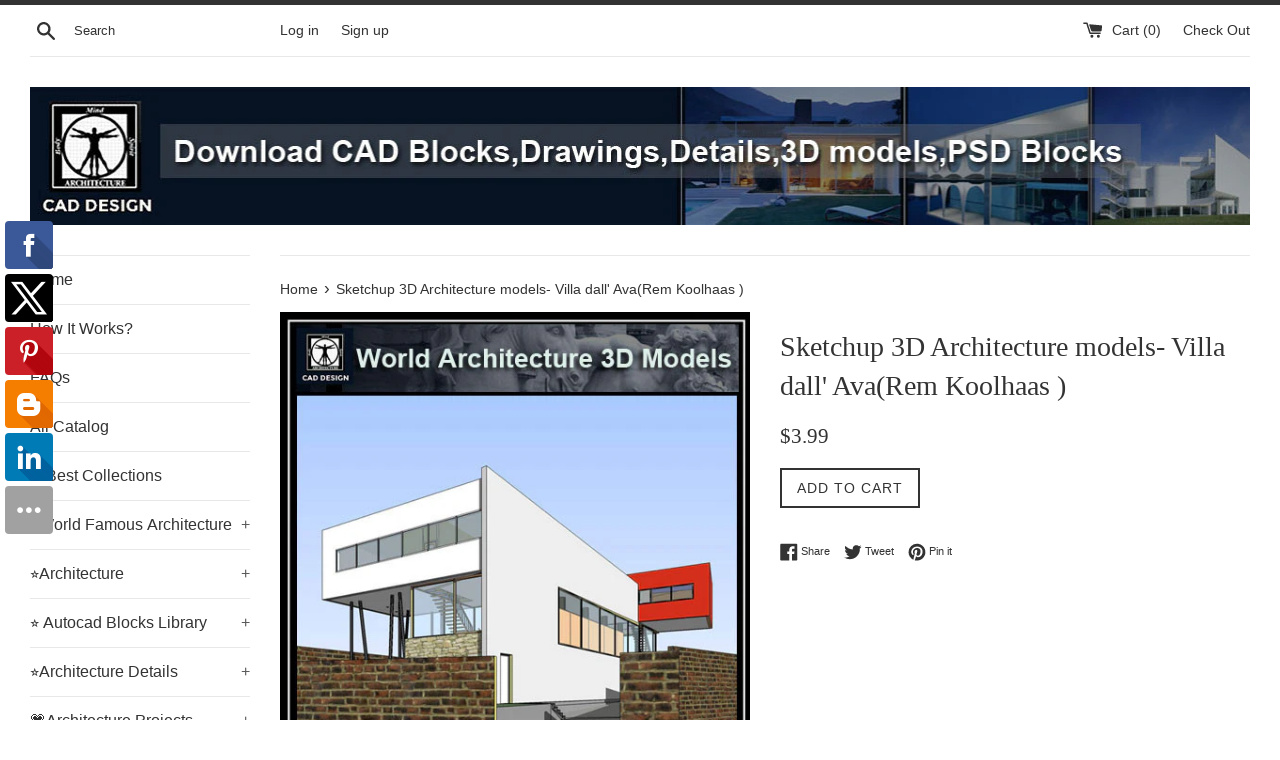

--- FILE ---
content_type: text/html; charset=utf-8
request_url: https://www.cadblocksdownload.com/products/sketchup-3d-architecture-models-villa-dall-avarem-koolhaas
body_size: 31347
content:
<!doctype html>
<!--[if IE 9]> <html class="ie9 supports-no-js" lang="en"> <![endif]-->
<!--[if (gt IE 9)|!(IE)]><!--> <html class="supports-no-js" lang="en"> <!--<![endif]-->
<head>
<!-- "snippets/limespot.liquid" was not rendered, the associated app was uninstalled -->
  <meta name="google-site-verification" content="5dUttIrkfIpMpyCbPdHdfvC3rdKXb6cB6RoBQBcFpS0" />
  <meta charset="utf-8">
  <meta http-equiv="X-UA-Compatible" content="IE=edge,chrome=1">
  <meta name="viewport" content="width=device-width,initial-scale=1">
  <meta name="theme-color" content="">
  <link rel="canonical" href="https://www.cadblocksdownload.com/products/sketchup-3d-architecture-models-villa-dall-avarem-koolhaas">

  
    <link rel="shortcut icon" href="//www.cadblocksdownload.com/cdn/shop/files/180-logo_5ce732bb-2da5-48d0-b762-25d74ec191b2_32x32.jpg?v=1613664632" type="image/png" />
  

  <title>
  Sketchup 3D Architecture models- Villa dall&#39; Ava(Rem Koolhaas ) &ndash; CAD Design | Free CAD Blocks,Drawings,Details
  </title>

  
    <meta name="description" content="【Sketchup 3D Architecture models- Villa dall&#39; Ava(Rem Koolhaas )】 -Download Sketchup models | AutoCAD Blocks | Architecture Details│Landscape Details">
  

  <!-- /snippets/social-meta-tags.liquid -->


  <meta property="og:type" content="product">
  <meta property="og:title" content="Sketchup 3D Architecture models- Villa dall&#39; Ava(Rem Koolhaas )">
  
    <meta property="og:image" content="http://www.cadblocksdownload.com/cdn/shop/products/sshot-2_cda57c12-1786-4056-b0d0-8c31568a9191_grande.jpg?v=1579614763">
    <meta property="og:image:secure_url" content="https://www.cadblocksdownload.com/cdn/shop/products/sshot-2_cda57c12-1786-4056-b0d0-8c31568a9191_grande.jpg?v=1579614763">
  
    <meta property="og:image" content="http://www.cadblocksdownload.com/cdn/shop/products/7a2b8b79fad143c9ab9c5762716df3c6_grande.jpg?v=1579614763">
    <meta property="og:image:secure_url" content="https://www.cadblocksdownload.com/cdn/shop/products/7a2b8b79fad143c9ab9c5762716df3c6_grande.jpg?v=1579614763">
  
    <meta property="og:image" content="http://www.cadblocksdownload.com/cdn/shop/products/logo_a62ca290-e6b4-4cfa-a1c8-11043fe15ec3_grande.jpg?v=1579614763">
    <meta property="og:image:secure_url" content="https://www.cadblocksdownload.com/cdn/shop/products/logo_a62ca290-e6b4-4cfa-a1c8-11043fe15ec3_grande.jpg?v=1579614763">
  
  <meta property="og:description" content="Download this FULL Sketchup 3D CAD models (*.skp file format).This Sketchup 3D CAD models collection can be used in your 3D design drawings(Sketchup,Autocad,3D max,Revit).


Q&amp;amp;AQ: How will I recieve the Sketchup 3D CAD models once I purchase them? A: The Sketchup 3D Models are downloaded immediately after your payment is confirmed.     You will be emailed a download link for all the drawings that you purchased. Q: How many Sketchup 3D CAD models are in each product? A: What you see is what you get! So I have provided previews showing the entire drawings so you know exaclty what you are buying.





 Check Out These Best Collections:



 
 
 


 24 Types of Le Corbusier Architecture Sketchup 3D Models(Recommanded!!)
 16 Projects of Frank Lloyd Wright Architecture Sketchup 3D Models(Recommanded!!)
 17 Projects of Mies Van Der Rohe Architecture Sketchup 3D Models



 



 



 






7 Projects of Louis Kahn Architecture Sketchup 3D Models



【Best 70 Types Ceiling Sketchup 3D Detail Models】(Recommanded!!)



European Castle &amp;amp; Church 3D Models-Sketchup 3D Models(Best Recommanded!!)




 



 



 






【Download 25 Residential Construction Sketchup 3D Models】 (Recommanded!!)



【Sketchup 3D Models】19 Types of Tensioned Membrane Structure Sketchup Models V.1



【Sketchup 3D Models】20 Types of Tensioned Membrane Structure Sketchup Models V.2




 



 



 






【Sketchup 3D Models】20 Types of Tensioned Membrane Structure Sketchup Models V.3



【Sketchup 3D Models】21 Types of Tensioned Membrane Structure Sketchup Models V.4



【Sketchup 3D Models】25 Types of Entrance &amp;amp; Door Design 3D Models




 



 



 






European Fountain Landscape-Sketchup 3D Models(Best Recommanded!!)



【Download 15 Culture Center Sketchup Models】 (Recommanded!!)



【Download 15 Library Sketchup 3D Models】 (Recommanded!!)



 

 

 


 【Architectural CAD Drawings Bundle】(Best Collections!!)
 【108 Best Architecture CAD Drawings】
 【Interior Design Full CAD Blocks Collections】 (Best Collections!!)


 
 

 




 Over 1000 Photoshop PSD Blocks Bundle
　

 【All Architecture CAD Details Collections】 (Total 40 Best Collections)
 ★Over 20000+ Interior Design Photoshop PSD Blocks Bundle (Total 2.2GB PSD Files -Best Recommanded!!)


 
 
 



 ★Best 18 Types of Residential Landscape PSD color plans Bundle (Total 2.25GB PSD Files -Recommanded!!)


 ★Best Interior Design PSD Blocks Bundle (Total 0.57GB PSD Files -Over 1000 PSD Blocks)

 ★Best 14 Types of Landscape PSD color renderings Bundle (Total 0.94GB PSD Files -Best Recommanded!!)


 
 
 


 20 Kinds of Chinese Landscape Sketchup Models(Best Recommanded!!)
 ★Best 10 Types of Residential Landscape PSD color plans Bundle (Total 1.24GB PSD Files -Best Recommanded!!)
 ★Best 56 Types of Residential Interior Design PSD color plans Bundle (Total 0.9GB PSD Files -Recommanded!!)


　
　
　


　
　
　


 
 
 


 Over 500+ various type of Steel Structure Details CAD Drawings
 【Best 70 Types Ceiling Sketchup 3D Detail Models】 (Recommanded!!)
 Over 500+ Neoclassical Interiors Decor, Decorative elements


 
 
 


 【All Building Elevation CAD Drawing Collections】(Best Collections!!)
 Over 500+ Chinese Decorative elements-Frame,Pattern,Border,Door,Windows,Roof,Lattice,Carved Wood
 【All Urban Design CAD Drawings Collections】(Best Recommanded!!)


 
 
 


 ★【Over 170+ Architecture Elevation,Building elevation CAD Design,Details,Elevation Collection】
 ★【Cinema, Theaters CAD Details Collection V.1】@Auditorium ,Cinema
 ★【Interior design Neoclassical wall design V1】



 



 



 






【All Building Elevation CAD Drawing Collections】(Best Collections!!)



Over 500 Stair Details-Components of Stair,Architecture Stair Design



★【Construction CAD Details Collections】All kinds of Construction CAD Details 
Bundle




">
  <meta property="og:price:amount" content="3.99">
  <meta property="og:price:currency" content="USD">


  <meta property="og:url" content="https://www.cadblocksdownload.com/products/sketchup-3d-architecture-models-villa-dall-avarem-koolhaas">

<meta property="og:site_name" content="CAD Design | Free CAD Blocks,Drawings,Details">




  <meta name="twitter:card" content="summary">


  <meta name="twitter:title" content="Sketchup 3D Architecture models- Villa dall&#39; Ava(Rem Koolhaas )">
  <meta name="twitter:description" content="【Sketchup 3D Architecture models- Villa dall&#39; Ava(Rem Koolhaas )】 -Download Sketchup models | AutoCAD Blocks | Architecture Details│L...">



  <link href="//www.cadblocksdownload.com/cdn/shop/t/2/assets/theme.scss.css?v=18735778833435757871672139579" rel="stylesheet" type="text/css" media="all" />

  <!-- Google Fonts -->
  
  

  <script>window.performance && window.performance.mark && window.performance.mark('shopify.content_for_header.start');</script><meta id="shopify-digital-wallet" name="shopify-digital-wallet" content="/16500951/digital_wallets/dialog">
<meta name="shopify-checkout-api-token" content="e14d68f309c55849a4e357c942c674ea">
<meta id="in-context-paypal-metadata" data-shop-id="16500951" data-venmo-supported="true" data-environment="production" data-locale="en_US" data-paypal-v4="true" data-currency="USD">
<link rel="alternate" type="application/json+oembed" href="https://www.cadblocksdownload.com/products/sketchup-3d-architecture-models-villa-dall-avarem-koolhaas.oembed">
<script async="async" src="/checkouts/internal/preloads.js?locale=en-US"></script>
<script id="shopify-features" type="application/json">{"accessToken":"e14d68f309c55849a4e357c942c674ea","betas":["rich-media-storefront-analytics"],"domain":"www.cadblocksdownload.com","predictiveSearch":true,"shopId":16500951,"locale":"en"}</script>
<script>var Shopify = Shopify || {};
Shopify.shop = "free-cad-blocks.myshopify.com";
Shopify.locale = "en";
Shopify.currency = {"active":"USD","rate":"1.0"};
Shopify.country = "US";
Shopify.theme = {"name":"simple","id":155742339,"schema_name":"Simple","schema_version":"1.0","theme_store_id":578,"role":"main"};
Shopify.theme.handle = "null";
Shopify.theme.style = {"id":null,"handle":null};
Shopify.cdnHost = "www.cadblocksdownload.com/cdn";
Shopify.routes = Shopify.routes || {};
Shopify.routes.root = "/";</script>
<script type="module">!function(o){(o.Shopify=o.Shopify||{}).modules=!0}(window);</script>
<script>!function(o){function n(){var o=[];function n(){o.push(Array.prototype.slice.apply(arguments))}return n.q=o,n}var t=o.Shopify=o.Shopify||{};t.loadFeatures=n(),t.autoloadFeatures=n()}(window);</script>
<script id="shop-js-analytics" type="application/json">{"pageType":"product"}</script>
<script defer="defer" async type="module" src="//www.cadblocksdownload.com/cdn/shopifycloud/shop-js/modules/v2/client.init-shop-cart-sync_BdyHc3Nr.en.esm.js"></script>
<script defer="defer" async type="module" src="//www.cadblocksdownload.com/cdn/shopifycloud/shop-js/modules/v2/chunk.common_Daul8nwZ.esm.js"></script>
<script type="module">
  await import("//www.cadblocksdownload.com/cdn/shopifycloud/shop-js/modules/v2/client.init-shop-cart-sync_BdyHc3Nr.en.esm.js");
await import("//www.cadblocksdownload.com/cdn/shopifycloud/shop-js/modules/v2/chunk.common_Daul8nwZ.esm.js");

  window.Shopify.SignInWithShop?.initShopCartSync?.({"fedCMEnabled":true,"windoidEnabled":true});

</script>
<script>(function() {
  var isLoaded = false;
  function asyncLoad() {
    if (isLoaded) return;
    isLoaded = true;
    var urls = ["\/\/static.zotabox.com\/c\/4\/c476ab82bc83783a0e547487fc94c0d3\/widgets.js?shop=free-cad-blocks.myshopify.com","\/\/shopify.privy.com\/widget.js?shop=free-cad-blocks.myshopify.com","https:\/\/cdn-stamped-io.azureedge.net\/files\/shopify.v2.min.js?shop=free-cad-blocks.myshopify.com","\/\/cdn.ywxi.net\/js\/1.js?shop=free-cad-blocks.myshopify.com","\/\/social-login.oxiapps.com\/api\/init?shop=free-cad-blocks.myshopify.com","\/\/www.powr.io\/powr.js?powr-token=free-cad-blocks.myshopify.com\u0026external-type=shopify\u0026shop=free-cad-blocks.myshopify.com","https:\/\/cdn.shopify.com\/s\/files\/1\/1650\/0951\/t\/2\/assets\/sca-qv-scripts-noconfig.js?15289850010408738471\u0026shop=free-cad-blocks.myshopify.com","https:\/\/instashop.wearezipline.com\/app\/js\/dist\/shopify\/gallery-1.2.2.js?gallery\u0026shop=free-cad-blocks.myshopify.com","https:\/\/chimpstatic.com\/mcjs-connected\/js\/users\/73041057263759f408ee447ce\/4ee9dd45bebdf818ee703f76f.js?shop=free-cad-blocks.myshopify.com","\/\/cdn.shopify.com\/proxy\/e26b80b6f738051654bb86a5f70785716a7ae38a24f1caea9730a86eabe9ca79\/static.cdn.printful.com\/static\/js\/external\/shopify-product-customizer.js?v=0.28\u0026shop=free-cad-blocks.myshopify.com\u0026sp-cache-control=cHVibGljLCBtYXgtYWdlPTkwMA"];
    for (var i = 0; i < urls.length; i++) {
      var s = document.createElement('script');
      s.type = 'text/javascript';
      s.async = true;
      s.src = urls[i];
      var x = document.getElementsByTagName('script')[0];
      x.parentNode.insertBefore(s, x);
    }
  };
  if(window.attachEvent) {
    window.attachEvent('onload', asyncLoad);
  } else {
    window.addEventListener('load', asyncLoad, false);
  }
})();</script>
<script id="__st">var __st={"a":16500951,"offset":-39600,"reqid":"23fbb88c-12aa-4726-ae75-bb153eecc2be-1768970894","pageurl":"www.cadblocksdownload.com\/products\/sketchup-3d-architecture-models-villa-dall-avarem-koolhaas","u":"2ef4205d0d1a","p":"product","rtyp":"product","rid":10232665539};</script>
<script>window.ShopifyPaypalV4VisibilityTracking = true;</script>
<script id="captcha-bootstrap">!function(){'use strict';const t='contact',e='account',n='new_comment',o=[[t,t],['blogs',n],['comments',n],[t,'customer']],c=[[e,'customer_login'],[e,'guest_login'],[e,'recover_customer_password'],[e,'create_customer']],r=t=>t.map((([t,e])=>`form[action*='/${t}']:not([data-nocaptcha='true']) input[name='form_type'][value='${e}']`)).join(','),a=t=>()=>t?[...document.querySelectorAll(t)].map((t=>t.form)):[];function s(){const t=[...o],e=r(t);return a(e)}const i='password',u='form_key',d=['recaptcha-v3-token','g-recaptcha-response','h-captcha-response',i],f=()=>{try{return window.sessionStorage}catch{return}},m='__shopify_v',_=t=>t.elements[u];function p(t,e,n=!1){try{const o=window.sessionStorage,c=JSON.parse(o.getItem(e)),{data:r}=function(t){const{data:e,action:n}=t;return t[m]||n?{data:e,action:n}:{data:t,action:n}}(c);for(const[e,n]of Object.entries(r))t.elements[e]&&(t.elements[e].value=n);n&&o.removeItem(e)}catch(o){console.error('form repopulation failed',{error:o})}}const l='form_type',E='cptcha';function T(t){t.dataset[E]=!0}const w=window,h=w.document,L='Shopify',v='ce_forms',y='captcha';let A=!1;((t,e)=>{const n=(g='f06e6c50-85a8-45c8-87d0-21a2b65856fe',I='https://cdn.shopify.com/shopifycloud/storefront-forms-hcaptcha/ce_storefront_forms_captcha_hcaptcha.v1.5.2.iife.js',D={infoText:'Protected by hCaptcha',privacyText:'Privacy',termsText:'Terms'},(t,e,n)=>{const o=w[L][v],c=o.bindForm;if(c)return c(t,g,e,D).then(n);var r;o.q.push([[t,g,e,D],n]),r=I,A||(h.body.append(Object.assign(h.createElement('script'),{id:'captcha-provider',async:!0,src:r})),A=!0)});var g,I,D;w[L]=w[L]||{},w[L][v]=w[L][v]||{},w[L][v].q=[],w[L][y]=w[L][y]||{},w[L][y].protect=function(t,e){n(t,void 0,e),T(t)},Object.freeze(w[L][y]),function(t,e,n,w,h,L){const[v,y,A,g]=function(t,e,n){const i=e?o:[],u=t?c:[],d=[...i,...u],f=r(d),m=r(i),_=r(d.filter((([t,e])=>n.includes(e))));return[a(f),a(m),a(_),s()]}(w,h,L),I=t=>{const e=t.target;return e instanceof HTMLFormElement?e:e&&e.form},D=t=>v().includes(t);t.addEventListener('submit',(t=>{const e=I(t);if(!e)return;const n=D(e)&&!e.dataset.hcaptchaBound&&!e.dataset.recaptchaBound,o=_(e),c=g().includes(e)&&(!o||!o.value);(n||c)&&t.preventDefault(),c&&!n&&(function(t){try{if(!f())return;!function(t){const e=f();if(!e)return;const n=_(t);if(!n)return;const o=n.value;o&&e.removeItem(o)}(t);const e=Array.from(Array(32),(()=>Math.random().toString(36)[2])).join('');!function(t,e){_(t)||t.append(Object.assign(document.createElement('input'),{type:'hidden',name:u})),t.elements[u].value=e}(t,e),function(t,e){const n=f();if(!n)return;const o=[...t.querySelectorAll(`input[type='${i}']`)].map((({name:t})=>t)),c=[...d,...o],r={};for(const[a,s]of new FormData(t).entries())c.includes(a)||(r[a]=s);n.setItem(e,JSON.stringify({[m]:1,action:t.action,data:r}))}(t,e)}catch(e){console.error('failed to persist form',e)}}(e),e.submit())}));const S=(t,e)=>{t&&!t.dataset[E]&&(n(t,e.some((e=>e===t))),T(t))};for(const o of['focusin','change'])t.addEventListener(o,(t=>{const e=I(t);D(e)&&S(e,y())}));const B=e.get('form_key'),M=e.get(l),P=B&&M;t.addEventListener('DOMContentLoaded',(()=>{const t=y();if(P)for(const e of t)e.elements[l].value===M&&p(e,B);[...new Set([...A(),...v().filter((t=>'true'===t.dataset.shopifyCaptcha))])].forEach((e=>S(e,t)))}))}(h,new URLSearchParams(w.location.search),n,t,e,['guest_login'])})(!0,!0)}();</script>
<script integrity="sha256-4kQ18oKyAcykRKYeNunJcIwy7WH5gtpwJnB7kiuLZ1E=" data-source-attribution="shopify.loadfeatures" defer="defer" src="//www.cadblocksdownload.com/cdn/shopifycloud/storefront/assets/storefront/load_feature-a0a9edcb.js" crossorigin="anonymous"></script>
<script data-source-attribution="shopify.dynamic_checkout.dynamic.init">var Shopify=Shopify||{};Shopify.PaymentButton=Shopify.PaymentButton||{isStorefrontPortableWallets:!0,init:function(){window.Shopify.PaymentButton.init=function(){};var t=document.createElement("script");t.src="https://www.cadblocksdownload.com/cdn/shopifycloud/portable-wallets/latest/portable-wallets.en.js",t.type="module",document.head.appendChild(t)}};
</script>
<script data-source-attribution="shopify.dynamic_checkout.buyer_consent">
  function portableWalletsHideBuyerConsent(e){var t=document.getElementById("shopify-buyer-consent"),n=document.getElementById("shopify-subscription-policy-button");t&&n&&(t.classList.add("hidden"),t.setAttribute("aria-hidden","true"),n.removeEventListener("click",e))}function portableWalletsShowBuyerConsent(e){var t=document.getElementById("shopify-buyer-consent"),n=document.getElementById("shopify-subscription-policy-button");t&&n&&(t.classList.remove("hidden"),t.removeAttribute("aria-hidden"),n.addEventListener("click",e))}window.Shopify?.PaymentButton&&(window.Shopify.PaymentButton.hideBuyerConsent=portableWalletsHideBuyerConsent,window.Shopify.PaymentButton.showBuyerConsent=portableWalletsShowBuyerConsent);
</script>
<script data-source-attribution="shopify.dynamic_checkout.cart.bootstrap">document.addEventListener("DOMContentLoaded",(function(){function t(){return document.querySelector("shopify-accelerated-checkout-cart, shopify-accelerated-checkout")}if(t())Shopify.PaymentButton.init();else{new MutationObserver((function(e,n){t()&&(Shopify.PaymentButton.init(),n.disconnect())})).observe(document.body,{childList:!0,subtree:!0})}}));
</script>
<link id="shopify-accelerated-checkout-styles" rel="stylesheet" media="screen" href="https://www.cadblocksdownload.com/cdn/shopifycloud/portable-wallets/latest/accelerated-checkout-backwards-compat.css" crossorigin="anonymous">
<style id="shopify-accelerated-checkout-cart">
        #shopify-buyer-consent {
  margin-top: 1em;
  display: inline-block;
  width: 100%;
}

#shopify-buyer-consent.hidden {
  display: none;
}

#shopify-subscription-policy-button {
  background: none;
  border: none;
  padding: 0;
  text-decoration: underline;
  font-size: inherit;
  cursor: pointer;
}

#shopify-subscription-policy-button::before {
  box-shadow: none;
}

      </style>

<script>window.performance && window.performance.mark && window.performance.mark('shopify.content_for_header.end');</script>

  <script src="//ajax.googleapis.com/ajax/libs/jquery/1.11.0/jquery.min.js" type="text/javascript"></script>
  <script src="//www.cadblocksdownload.com/cdn/shop/t/2/assets/modernizr.min.js?v=44044439420609591321481356321" type="text/javascript"></script>

  
<link href="https://monorail-edge.shopifysvc.com" rel="dns-prefetch">
<script>(function(){if ("sendBeacon" in navigator && "performance" in window) {try {var session_token_from_headers = performance.getEntriesByType('navigation')[0].serverTiming.find(x => x.name == '_s').description;} catch {var session_token_from_headers = undefined;}var session_cookie_matches = document.cookie.match(/_shopify_s=([^;]*)/);var session_token_from_cookie = session_cookie_matches && session_cookie_matches.length === 2 ? session_cookie_matches[1] : "";var session_token = session_token_from_headers || session_token_from_cookie || "";function handle_abandonment_event(e) {var entries = performance.getEntries().filter(function(entry) {return /monorail-edge.shopifysvc.com/.test(entry.name);});if (!window.abandonment_tracked && entries.length === 0) {window.abandonment_tracked = true;var currentMs = Date.now();var navigation_start = performance.timing.navigationStart;var payload = {shop_id: 16500951,url: window.location.href,navigation_start,duration: currentMs - navigation_start,session_token,page_type: "product"};window.navigator.sendBeacon("https://monorail-edge.shopifysvc.com/v1/produce", JSON.stringify({schema_id: "online_store_buyer_site_abandonment/1.1",payload: payload,metadata: {event_created_at_ms: currentMs,event_sent_at_ms: currentMs}}));}}window.addEventListener('pagehide', handle_abandonment_event);}}());</script>
<script id="web-pixels-manager-setup">(function e(e,d,r,n,o){if(void 0===o&&(o={}),!Boolean(null===(a=null===(i=window.Shopify)||void 0===i?void 0:i.analytics)||void 0===a?void 0:a.replayQueue)){var i,a;window.Shopify=window.Shopify||{};var t=window.Shopify;t.analytics=t.analytics||{};var s=t.analytics;s.replayQueue=[],s.publish=function(e,d,r){return s.replayQueue.push([e,d,r]),!0};try{self.performance.mark("wpm:start")}catch(e){}var l=function(){var e={modern:/Edge?\/(1{2}[4-9]|1[2-9]\d|[2-9]\d{2}|\d{4,})\.\d+(\.\d+|)|Firefox\/(1{2}[4-9]|1[2-9]\d|[2-9]\d{2}|\d{4,})\.\d+(\.\d+|)|Chrom(ium|e)\/(9{2}|\d{3,})\.\d+(\.\d+|)|(Maci|X1{2}).+ Version\/(15\.\d+|(1[6-9]|[2-9]\d|\d{3,})\.\d+)([,.]\d+|)( \(\w+\)|)( Mobile\/\w+|) Safari\/|Chrome.+OPR\/(9{2}|\d{3,})\.\d+\.\d+|(CPU[ +]OS|iPhone[ +]OS|CPU[ +]iPhone|CPU IPhone OS|CPU iPad OS)[ +]+(15[._]\d+|(1[6-9]|[2-9]\d|\d{3,})[._]\d+)([._]\d+|)|Android:?[ /-](13[3-9]|1[4-9]\d|[2-9]\d{2}|\d{4,})(\.\d+|)(\.\d+|)|Android.+Firefox\/(13[5-9]|1[4-9]\d|[2-9]\d{2}|\d{4,})\.\d+(\.\d+|)|Android.+Chrom(ium|e)\/(13[3-9]|1[4-9]\d|[2-9]\d{2}|\d{4,})\.\d+(\.\d+|)|SamsungBrowser\/([2-9]\d|\d{3,})\.\d+/,legacy:/Edge?\/(1[6-9]|[2-9]\d|\d{3,})\.\d+(\.\d+|)|Firefox\/(5[4-9]|[6-9]\d|\d{3,})\.\d+(\.\d+|)|Chrom(ium|e)\/(5[1-9]|[6-9]\d|\d{3,})\.\d+(\.\d+|)([\d.]+$|.*Safari\/(?![\d.]+ Edge\/[\d.]+$))|(Maci|X1{2}).+ Version\/(10\.\d+|(1[1-9]|[2-9]\d|\d{3,})\.\d+)([,.]\d+|)( \(\w+\)|)( Mobile\/\w+|) Safari\/|Chrome.+OPR\/(3[89]|[4-9]\d|\d{3,})\.\d+\.\d+|(CPU[ +]OS|iPhone[ +]OS|CPU[ +]iPhone|CPU IPhone OS|CPU iPad OS)[ +]+(10[._]\d+|(1[1-9]|[2-9]\d|\d{3,})[._]\d+)([._]\d+|)|Android:?[ /-](13[3-9]|1[4-9]\d|[2-9]\d{2}|\d{4,})(\.\d+|)(\.\d+|)|Mobile Safari.+OPR\/([89]\d|\d{3,})\.\d+\.\d+|Android.+Firefox\/(13[5-9]|1[4-9]\d|[2-9]\d{2}|\d{4,})\.\d+(\.\d+|)|Android.+Chrom(ium|e)\/(13[3-9]|1[4-9]\d|[2-9]\d{2}|\d{4,})\.\d+(\.\d+|)|Android.+(UC? ?Browser|UCWEB|U3)[ /]?(15\.([5-9]|\d{2,})|(1[6-9]|[2-9]\d|\d{3,})\.\d+)\.\d+|SamsungBrowser\/(5\.\d+|([6-9]|\d{2,})\.\d+)|Android.+MQ{2}Browser\/(14(\.(9|\d{2,})|)|(1[5-9]|[2-9]\d|\d{3,})(\.\d+|))(\.\d+|)|K[Aa][Ii]OS\/(3\.\d+|([4-9]|\d{2,})\.\d+)(\.\d+|)/},d=e.modern,r=e.legacy,n=navigator.userAgent;return n.match(d)?"modern":n.match(r)?"legacy":"unknown"}(),u="modern"===l?"modern":"legacy",c=(null!=n?n:{modern:"",legacy:""})[u],f=function(e){return[e.baseUrl,"/wpm","/b",e.hashVersion,"modern"===e.buildTarget?"m":"l",".js"].join("")}({baseUrl:d,hashVersion:r,buildTarget:u}),m=function(e){var d=e.version,r=e.bundleTarget,n=e.surface,o=e.pageUrl,i=e.monorailEndpoint;return{emit:function(e){var a=e.status,t=e.errorMsg,s=(new Date).getTime(),l=JSON.stringify({metadata:{event_sent_at_ms:s},events:[{schema_id:"web_pixels_manager_load/3.1",payload:{version:d,bundle_target:r,page_url:o,status:a,surface:n,error_msg:t},metadata:{event_created_at_ms:s}}]});if(!i)return console&&console.warn&&console.warn("[Web Pixels Manager] No Monorail endpoint provided, skipping logging."),!1;try{return self.navigator.sendBeacon.bind(self.navigator)(i,l)}catch(e){}var u=new XMLHttpRequest;try{return u.open("POST",i,!0),u.setRequestHeader("Content-Type","text/plain"),u.send(l),!0}catch(e){return console&&console.warn&&console.warn("[Web Pixels Manager] Got an unhandled error while logging to Monorail."),!1}}}}({version:r,bundleTarget:l,surface:e.surface,pageUrl:self.location.href,monorailEndpoint:e.monorailEndpoint});try{o.browserTarget=l,function(e){var d=e.src,r=e.async,n=void 0===r||r,o=e.onload,i=e.onerror,a=e.sri,t=e.scriptDataAttributes,s=void 0===t?{}:t,l=document.createElement("script"),u=document.querySelector("head"),c=document.querySelector("body");if(l.async=n,l.src=d,a&&(l.integrity=a,l.crossOrigin="anonymous"),s)for(var f in s)if(Object.prototype.hasOwnProperty.call(s,f))try{l.dataset[f]=s[f]}catch(e){}if(o&&l.addEventListener("load",o),i&&l.addEventListener("error",i),u)u.appendChild(l);else{if(!c)throw new Error("Did not find a head or body element to append the script");c.appendChild(l)}}({src:f,async:!0,onload:function(){if(!function(){var e,d;return Boolean(null===(d=null===(e=window.Shopify)||void 0===e?void 0:e.analytics)||void 0===d?void 0:d.initialized)}()){var d=window.webPixelsManager.init(e)||void 0;if(d){var r=window.Shopify.analytics;r.replayQueue.forEach((function(e){var r=e[0],n=e[1],o=e[2];d.publishCustomEvent(r,n,o)})),r.replayQueue=[],r.publish=d.publishCustomEvent,r.visitor=d.visitor,r.initialized=!0}}},onerror:function(){return m.emit({status:"failed",errorMsg:"".concat(f," has failed to load")})},sri:function(e){var d=/^sha384-[A-Za-z0-9+/=]+$/;return"string"==typeof e&&d.test(e)}(c)?c:"",scriptDataAttributes:o}),m.emit({status:"loading"})}catch(e){m.emit({status:"failed",errorMsg:(null==e?void 0:e.message)||"Unknown error"})}}})({shopId: 16500951,storefrontBaseUrl: "https://www.cadblocksdownload.com",extensionsBaseUrl: "https://extensions.shopifycdn.com/cdn/shopifycloud/web-pixels-manager",monorailEndpoint: "https://monorail-edge.shopifysvc.com/unstable/produce_batch",surface: "storefront-renderer",enabledBetaFlags: ["2dca8a86"],webPixelsConfigList: [{"id":"60883198","eventPayloadVersion":"v1","runtimeContext":"LAX","scriptVersion":"1","type":"CUSTOM","privacyPurposes":["ANALYTICS"],"name":"Google Analytics tag (migrated)"},{"id":"shopify-app-pixel","configuration":"{}","eventPayloadVersion":"v1","runtimeContext":"STRICT","scriptVersion":"0450","apiClientId":"shopify-pixel","type":"APP","privacyPurposes":["ANALYTICS","MARKETING"]},{"id":"shopify-custom-pixel","eventPayloadVersion":"v1","runtimeContext":"LAX","scriptVersion":"0450","apiClientId":"shopify-pixel","type":"CUSTOM","privacyPurposes":["ANALYTICS","MARKETING"]}],isMerchantRequest: false,initData: {"shop":{"name":"CAD Design | Free CAD Blocks,Drawings,Details","paymentSettings":{"currencyCode":"USD"},"myshopifyDomain":"free-cad-blocks.myshopify.com","countryCode":"US","storefrontUrl":"https:\/\/www.cadblocksdownload.com"},"customer":null,"cart":null,"checkout":null,"productVariants":[{"price":{"amount":3.99,"currencyCode":"USD"},"product":{"title":"Sketchup 3D Architecture models- Villa dall' Ava(Rem Koolhaas )","vendor":"CAD Design | 3D models","id":"10232665539","untranslatedTitle":"Sketchup 3D Architecture models- Villa dall' Ava(Rem Koolhaas )","url":"\/products\/sketchup-3d-architecture-models-villa-dall-avarem-koolhaas","type":"Sketchup 3D CAD models"},"id":"38465504643","image":{"src":"\/\/www.cadblocksdownload.com\/cdn\/shop\/products\/logo_a62ca290-e6b4-4cfa-a1c8-11043fe15ec3.jpg?v=1579614763"},"sku":"","title":"Default Title","untranslatedTitle":"Default Title"}],"purchasingCompany":null},},"https://www.cadblocksdownload.com/cdn","fcfee988w5aeb613cpc8e4bc33m6693e112",{"modern":"","legacy":""},{"shopId":"16500951","storefrontBaseUrl":"https:\/\/www.cadblocksdownload.com","extensionBaseUrl":"https:\/\/extensions.shopifycdn.com\/cdn\/shopifycloud\/web-pixels-manager","surface":"storefront-renderer","enabledBetaFlags":"[\"2dca8a86\"]","isMerchantRequest":"false","hashVersion":"fcfee988w5aeb613cpc8e4bc33m6693e112","publish":"custom","events":"[[\"page_viewed\",{}],[\"product_viewed\",{\"productVariant\":{\"price\":{\"amount\":3.99,\"currencyCode\":\"USD\"},\"product\":{\"title\":\"Sketchup 3D Architecture models- Villa dall' Ava(Rem Koolhaas )\",\"vendor\":\"CAD Design | 3D models\",\"id\":\"10232665539\",\"untranslatedTitle\":\"Sketchup 3D Architecture models- Villa dall' Ava(Rem Koolhaas )\",\"url\":\"\/products\/sketchup-3d-architecture-models-villa-dall-avarem-koolhaas\",\"type\":\"Sketchup 3D CAD models\"},\"id\":\"38465504643\",\"image\":{\"src\":\"\/\/www.cadblocksdownload.com\/cdn\/shop\/products\/logo_a62ca290-e6b4-4cfa-a1c8-11043fe15ec3.jpg?v=1579614763\"},\"sku\":\"\",\"title\":\"Default Title\",\"untranslatedTitle\":\"Default Title\"}}]]"});</script><script>
  window.ShopifyAnalytics = window.ShopifyAnalytics || {};
  window.ShopifyAnalytics.meta = window.ShopifyAnalytics.meta || {};
  window.ShopifyAnalytics.meta.currency = 'USD';
  var meta = {"product":{"id":10232665539,"gid":"gid:\/\/shopify\/Product\/10232665539","vendor":"CAD Design | 3D models","type":"Sketchup 3D CAD models","handle":"sketchup-3d-architecture-models-villa-dall-avarem-koolhaas","variants":[{"id":38465504643,"price":399,"name":"Sketchup 3D Architecture models- Villa dall' Ava(Rem Koolhaas )","public_title":null,"sku":""}],"remote":false},"page":{"pageType":"product","resourceType":"product","resourceId":10232665539,"requestId":"23fbb88c-12aa-4726-ae75-bb153eecc2be-1768970894"}};
  for (var attr in meta) {
    window.ShopifyAnalytics.meta[attr] = meta[attr];
  }
</script>
<script class="analytics">
  (function () {
    var customDocumentWrite = function(content) {
      var jquery = null;

      if (window.jQuery) {
        jquery = window.jQuery;
      } else if (window.Checkout && window.Checkout.$) {
        jquery = window.Checkout.$;
      }

      if (jquery) {
        jquery('body').append(content);
      }
    };

    var hasLoggedConversion = function(token) {
      if (token) {
        return document.cookie.indexOf('loggedConversion=' + token) !== -1;
      }
      return false;
    }

    var setCookieIfConversion = function(token) {
      if (token) {
        var twoMonthsFromNow = new Date(Date.now());
        twoMonthsFromNow.setMonth(twoMonthsFromNow.getMonth() + 2);

        document.cookie = 'loggedConversion=' + token + '; expires=' + twoMonthsFromNow;
      }
    }

    var trekkie = window.ShopifyAnalytics.lib = window.trekkie = window.trekkie || [];
    if (trekkie.integrations) {
      return;
    }
    trekkie.methods = [
      'identify',
      'page',
      'ready',
      'track',
      'trackForm',
      'trackLink'
    ];
    trekkie.factory = function(method) {
      return function() {
        var args = Array.prototype.slice.call(arguments);
        args.unshift(method);
        trekkie.push(args);
        return trekkie;
      };
    };
    for (var i = 0; i < trekkie.methods.length; i++) {
      var key = trekkie.methods[i];
      trekkie[key] = trekkie.factory(key);
    }
    trekkie.load = function(config) {
      trekkie.config = config || {};
      trekkie.config.initialDocumentCookie = document.cookie;
      var first = document.getElementsByTagName('script')[0];
      var script = document.createElement('script');
      script.type = 'text/javascript';
      script.onerror = function(e) {
        var scriptFallback = document.createElement('script');
        scriptFallback.type = 'text/javascript';
        scriptFallback.onerror = function(error) {
                var Monorail = {
      produce: function produce(monorailDomain, schemaId, payload) {
        var currentMs = new Date().getTime();
        var event = {
          schema_id: schemaId,
          payload: payload,
          metadata: {
            event_created_at_ms: currentMs,
            event_sent_at_ms: currentMs
          }
        };
        return Monorail.sendRequest("https://" + monorailDomain + "/v1/produce", JSON.stringify(event));
      },
      sendRequest: function sendRequest(endpointUrl, payload) {
        // Try the sendBeacon API
        if (window && window.navigator && typeof window.navigator.sendBeacon === 'function' && typeof window.Blob === 'function' && !Monorail.isIos12()) {
          var blobData = new window.Blob([payload], {
            type: 'text/plain'
          });

          if (window.navigator.sendBeacon(endpointUrl, blobData)) {
            return true;
          } // sendBeacon was not successful

        } // XHR beacon

        var xhr = new XMLHttpRequest();

        try {
          xhr.open('POST', endpointUrl);
          xhr.setRequestHeader('Content-Type', 'text/plain');
          xhr.send(payload);
        } catch (e) {
          console.log(e);
        }

        return false;
      },
      isIos12: function isIos12() {
        return window.navigator.userAgent.lastIndexOf('iPhone; CPU iPhone OS 12_') !== -1 || window.navigator.userAgent.lastIndexOf('iPad; CPU OS 12_') !== -1;
      }
    };
    Monorail.produce('monorail-edge.shopifysvc.com',
      'trekkie_storefront_load_errors/1.1',
      {shop_id: 16500951,
      theme_id: 155742339,
      app_name: "storefront",
      context_url: window.location.href,
      source_url: "//www.cadblocksdownload.com/cdn/s/trekkie.storefront.cd680fe47e6c39ca5d5df5f0a32d569bc48c0f27.min.js"});

        };
        scriptFallback.async = true;
        scriptFallback.src = '//www.cadblocksdownload.com/cdn/s/trekkie.storefront.cd680fe47e6c39ca5d5df5f0a32d569bc48c0f27.min.js';
        first.parentNode.insertBefore(scriptFallback, first);
      };
      script.async = true;
      script.src = '//www.cadblocksdownload.com/cdn/s/trekkie.storefront.cd680fe47e6c39ca5d5df5f0a32d569bc48c0f27.min.js';
      first.parentNode.insertBefore(script, first);
    };
    trekkie.load(
      {"Trekkie":{"appName":"storefront","development":false,"defaultAttributes":{"shopId":16500951,"isMerchantRequest":null,"themeId":155742339,"themeCityHash":"16503945914332943757","contentLanguage":"en","currency":"USD","eventMetadataId":"b3ed0389-aeeb-4393-9b8d-20cd98071091"},"isServerSideCookieWritingEnabled":true,"monorailRegion":"shop_domain","enabledBetaFlags":["65f19447"]},"Session Attribution":{},"S2S":{"facebookCapiEnabled":false,"source":"trekkie-storefront-renderer","apiClientId":580111}}
    );

    var loaded = false;
    trekkie.ready(function() {
      if (loaded) return;
      loaded = true;

      window.ShopifyAnalytics.lib = window.trekkie;

      var originalDocumentWrite = document.write;
      document.write = customDocumentWrite;
      try { window.ShopifyAnalytics.merchantGoogleAnalytics.call(this); } catch(error) {};
      document.write = originalDocumentWrite;

      window.ShopifyAnalytics.lib.page(null,{"pageType":"product","resourceType":"product","resourceId":10232665539,"requestId":"23fbb88c-12aa-4726-ae75-bb153eecc2be-1768970894","shopifyEmitted":true});

      var match = window.location.pathname.match(/checkouts\/(.+)\/(thank_you|post_purchase)/)
      var token = match? match[1]: undefined;
      if (!hasLoggedConversion(token)) {
        setCookieIfConversion(token);
        window.ShopifyAnalytics.lib.track("Viewed Product",{"currency":"USD","variantId":38465504643,"productId":10232665539,"productGid":"gid:\/\/shopify\/Product\/10232665539","name":"Sketchup 3D Architecture models- Villa dall' Ava(Rem Koolhaas )","price":"3.99","sku":"","brand":"CAD Design | 3D models","variant":null,"category":"Sketchup 3D CAD models","nonInteraction":true,"remote":false},undefined,undefined,{"shopifyEmitted":true});
      window.ShopifyAnalytics.lib.track("monorail:\/\/trekkie_storefront_viewed_product\/1.1",{"currency":"USD","variantId":38465504643,"productId":10232665539,"productGid":"gid:\/\/shopify\/Product\/10232665539","name":"Sketchup 3D Architecture models- Villa dall' Ava(Rem Koolhaas )","price":"3.99","sku":"","brand":"CAD Design | 3D models","variant":null,"category":"Sketchup 3D CAD models","nonInteraction":true,"remote":false,"referer":"https:\/\/www.cadblocksdownload.com\/products\/sketchup-3d-architecture-models-villa-dall-avarem-koolhaas"});
      }
    });


        var eventsListenerScript = document.createElement('script');
        eventsListenerScript.async = true;
        eventsListenerScript.src = "//www.cadblocksdownload.com/cdn/shopifycloud/storefront/assets/shop_events_listener-3da45d37.js";
        document.getElementsByTagName('head')[0].appendChild(eventsListenerScript);

})();</script>
  <script>
  if (!window.ga || (window.ga && typeof window.ga !== 'function')) {
    window.ga = function ga() {
      (window.ga.q = window.ga.q || []).push(arguments);
      if (window.Shopify && window.Shopify.analytics && typeof window.Shopify.analytics.publish === 'function') {
        window.Shopify.analytics.publish("ga_stub_called", {}, {sendTo: "google_osp_migration"});
      }
      console.error("Shopify's Google Analytics stub called with:", Array.from(arguments), "\nSee https://help.shopify.com/manual/promoting-marketing/pixels/pixel-migration#google for more information.");
    };
    if (window.Shopify && window.Shopify.analytics && typeof window.Shopify.analytics.publish === 'function') {
      window.Shopify.analytics.publish("ga_stub_initialized", {}, {sendTo: "google_osp_migration"});
    }
  }
</script>
<script
  defer
  src="https://www.cadblocksdownload.com/cdn/shopifycloud/perf-kit/shopify-perf-kit-3.0.4.min.js"
  data-application="storefront-renderer"
  data-shop-id="16500951"
  data-render-region="gcp-us-central1"
  data-page-type="product"
  data-theme-instance-id="155742339"
  data-theme-name="Simple"
  data-theme-version="1.0"
  data-monorail-region="shop_domain"
  data-resource-timing-sampling-rate="10"
  data-shs="true"
  data-shs-beacon="true"
  data-shs-export-with-fetch="true"
  data-shs-logs-sample-rate="1"
  data-shs-beacon-endpoint="https://www.cadblocksdownload.com/api/collect"
></script>
</head>

<body id="sketchup-3d-architecture-models-villa-dall-39-avarem-koolhaas" class="template-product">

  <a class="in-page-link visually-hidden skip-link" href="#MainContent">Skip to content</a>

  <div class="site-wrapper">

    <div id="shopify-section-header" class="shopify-section"><style>
  .site-header__logo {
    width: 1220px;
  }
</style>

<div class="top-bar grid">

  <div class="grid__item medium-up--one-fifth small--one-half">
    <div class="top-bar__search">
      <a href="/search" class="medium-up--hide">
        <svg aria-hidden="true" focusable="false" role="presentation" class="icon icon-search" viewBox="0 0 20 20"><path fill="#444" d="M18.64 17.02l-5.31-5.31c.81-1.08 1.26-2.43 1.26-3.87C14.5 4.06 11.44 1 7.75 1S1 4.06 1 7.75s3.06 6.75 6.75 6.75c1.44 0 2.79-.45 3.87-1.26l5.31 5.31c.45.45 1.26.54 1.71.09.45-.36.45-1.17 0-1.62zM3.25 7.75c0-2.52 1.98-4.5 4.5-4.5s4.5 1.98 4.5 4.5-1.98 4.5-4.5 4.5-4.5-1.98-4.5-4.5z"/></svg>
      </a>
      <form action="/search" method="get" class="search-bar small--hide" role="search">
        
        <button type="submit" class="search-bar__submit">
          <svg aria-hidden="true" focusable="false" role="presentation" class="icon icon-search" viewBox="0 0 20 20"><path fill="#444" d="M18.64 17.02l-5.31-5.31c.81-1.08 1.26-2.43 1.26-3.87C14.5 4.06 11.44 1 7.75 1S1 4.06 1 7.75s3.06 6.75 6.75 6.75c1.44 0 2.79-.45 3.87-1.26l5.31 5.31c.45.45 1.26.54 1.71.09.45-.36.45-1.17 0-1.62zM3.25 7.75c0-2.52 1.98-4.5 4.5-4.5s4.5 1.98 4.5 4.5-1.98 4.5-4.5 4.5-4.5-1.98-4.5-4.5z"/></svg>
          <span class="icon__fallback-text">Search</span>
        </button>
        <input type="search" name="q" class="search-bar__input" value="" placeholder="Search" aria-label="Search">
      </form>
    </div>
  </div>

  
    <div class="grid__item medium-up--two-fifths small--hide">
      <span class="customer-links small--hide">
        
          <a href="/account/login" id="customer_login_link">Log in</a>
          <span class="vertical-divider"></span>
          <a href="/account/register" id="customer_register_link">Sign up</a>
        
      </span>
    </div>
  

  <div class="grid__item  medium-up--two-fifths  small--one-half text-right">
    <a href="/cart" class="site-header__cart">
      <svg aria-hidden="true" focusable="false" role="presentation" class="icon icon-cart" viewBox="0 0 20 20"><path fill="#444" d="M18.936 5.564c-.144-.175-.35-.207-.55-.207h-.003L6.774 4.286c-.272 0-.417.089-.491.18-.079.096-.16.263-.094.585l2.016 5.705c.163.407.642.673 1.068.673h8.401c.433 0 .854-.285.941-.725l.484-4.571c.045-.221-.015-.388-.163-.567z"/><path fill="#444" d="M17.107 12.5H7.659L4.98 4.117l-.362-1.059c-.138-.401-.292-.559-.695-.559H.924c-.411 0-.748.303-.748.714s.337.714.748.714h2.413l3.002 9.48c.126.38.295.52.942.52h9.825c.411 0 .748-.303.748-.714s-.336-.714-.748-.714zM10.424 16.23a1.498 1.498 0 1 1-2.997 0 1.498 1.498 0 0 1 2.997 0zM16.853 16.23a1.498 1.498 0 1 1-2.997 0 1.498 1.498 0 0 1 2.997 0z"/></svg>
      <span class="small--hide">
        Cart
        (<span id="CartCount">0</span>)
      </span>
    </a>
    <span class="vertical-divider small--hide"></span>
    <a href="/cart" class="site-header__cart small--hide">
      Check Out
    </a>
  </div>
</div>

<hr class="small--hide hr--border">

<header class="site-header grid medium-up--grid--table" role="banner">
  <div class="grid__item small--text-center">
    <div itemscope itemtype="http://schema.org/Organization">
      
      
        <a href="/" itemprop="url">
          
          <img class="site-header__logo" src="//www.cadblocksdownload.com/cdn/shop/files/new-title-3_1220x.jpg?v=1613664615"
          srcset="//www.cadblocksdownload.com/cdn/shop/files/new-title-3_1220x.jpg?v=1613664615 1x, //www.cadblocksdownload.com/cdn/shop/files/new-title-3_1220x@2x.jpg?v=1613664615 2x"
          alt="CAD Design | Free CAD Blocks,Drawings,Details"
          itemprop="logo">
        </a>
        
      
    </div>
  </div>
  
</header>


</div>

    

    <div class="grid">

      <div id="shopify-section-sidebar" class="shopify-section"><div data-section-id="sidebar" data-section-type="sidebar-section">
  <nav class="grid__item small--text-center medium-up--one-fifth" role="navigation">
    <hr class="hr--small medium-up--hide">
    <button id="ToggleMobileMenu" class="mobile-menu-icon medium-up--hide" aria-haspopup="true" aria-owns="SiteNav">
      <span class="line"></span>
      <span class="line"></span>
      <span class="line"></span>
      <span class="line"></span>
      <span class="icon__fallback-text">Menu</span>
    </button>
    <div id="SiteNav" class="site-nav" role="menu">
      <ul class="list--nav">
        
          
          
            <li class="site-nav__element ">
              <a href="/" class="site-nav__link">Home</a>
            </li>
          
        
          
          
            <li class="site-nav__element ">
              <a href="/pages/how-it-works" class="site-nav__link">How It Works?</a>
            </li>
          
        
          
          
            <li class="site-nav__element ">
              <a href="/pages/faqs" class="site-nav__link">FAQs</a>
            </li>
          
        
          
          
            <li class="site-nav__element ">
              <a href="/collections/" class="site-nav__link">All Catalog</a>
            </li>
          
        
          
          
            <li class="site-nav__element ">
              <a href="/collections/best-collections" class="site-nav__link">👍Best Collections</a>
            </li>
          
        
          
          
            <li class="site-nav--has-submenu site-nav__element">
              <button class="site-nav__link btn--link site-nav__expand hidden" aria-expanded="false" aria-controls="Collapsible6">
                ⭐World Famous Architecture
                <span>+</span>
              </button>
              <button class="site-nav__link btn--link site-nav__collapse" aria-expanded="true" aria-controls="Collapsible6">
                ⭐World Famous Architecture
                <span>-</span>
              </button>
              <ul id="Collapsible6" class="site-nav__submenu site-nav__submenu--expanded" aria-hidden="false">
                
                  <li class="">
                    <a href="/collections" class="site-nav__link">All Collections</a>
                  </li>
                
                  <li class="">
                    <a href="/collections/world-famous-architecture" class="site-nav__link">●World Famous Architecture🏆</a>
                  </li>
                
                  <li class="">
                    <a href="/collections/le-corbusier-architecture" class="site-nav__link">●Le Corbusier Architecture🏆</a>
                  </li>
                
                  <li class="">
                    <a href="/collections/frank-lloyd-wright-architecture" class="site-nav__link">●Frank Lloyd Wright Architecture🏆</a>
                  </li>
                
                  <li class="">
                    <a href="/collections/alvar-aalto-architecture" class="site-nav__link">●Alvar Aalto Architecture</a>
                  </li>
                
                  <li class="">
                    <a href="/collections/louis-kahn-architecture" class="site-nav__link">●Louis Kahn Architecture🏆</a>
                  </li>
                
                  <li class="">
                    <a href="/collections/richard-meier-architecture" class="site-nav__link">●Richard Meier Architecture🏆</a>
                  </li>
                
                  <li class="">
                    <a href="/collections/tadao-ando-architecture" class="site-nav__link">●Tadao Ando Architecture🏆</a>
                  </li>
                
                  <li class="">
                    <a href="/collections/toyo-ito-architecture" class="site-nav__link">●Toyo Ito Architecture</a>
                  </li>
                
                  <li class="">
                    <a href="/collections/zaha-hadid-architecture" class="site-nav__link">●Zaha Hadid Architecture</a>
                  </li>
                
                  <li class="">
                    <a href="/collections/mies-van-der-rohe-architecture" class="site-nav__link">●Mies Van Der Rohe Architecture</a>
                  </li>
                
                  <li class="">
                    <a href="/collections/pier-luigi-nervi-architecture" class="site-nav__link">●Pier Luigi Nervi Architecture</a>
                  </li>
                
                  <li class="">
                    <a href="/collections/paul-rudolph-architecture" class="site-nav__link">●Paul Rudolph Architecture</a>
                  </li>
                
                  <li class="">
                    <a href="/collections/rudolf-schindler-architecture" class="site-nav__link">●Rudolf Schindler Architecture</a>
                  </li>
                
                  <li class="">
                    <a href="/collections/gunnar-asplund-architecture" class="site-nav__link">●Gunnar Asplund Architecture</a>
                  </li>
                
                  <li class="">
                    <a href="/collections/josef-hoffmann-architecture" class="site-nav__link">●Josef Hoffmann Architecture</a>
                  </li>
                
                  <li class="">
                    <a href="/collections/peter-zumthor-architecture" class="site-nav__link">●Peter Zumthor Architecture</a>
                  </li>
                
                  <li class="">
                    <a href="/collections/adolf-loos-architecture" class="site-nav__link">●Adolf Loos Architecture</a>
                  </li>
                
                  <li class="">
                    <a href="/collections/norman-foster-architecture" class="site-nav__link">●Norman Foster Architecture</a>
                  </li>
                
                  <li class="">
                    <a href="/collections/alvaro-siza-architecture" class="site-nav__link">●Alvaro Siza Architecture</a>
                  </li>
                
                  <li class="">
                    <a href="/collections/renzo-piano-architecture" class="site-nav__link">●Renzo Piano Architecture</a>
                  </li>
                
                  <li class="">
                    <a href="/collections/antoni-gaudi-architecture" class="site-nav__link">●Antoni Gaudí Architecture</a>
                  </li>
                
                  <li class="">
                    <a href="/collections/rem-koolhaas-architecture" class="site-nav__link">●Rem Koolhaas Architecture</a>
                  </li>
                
                  <li class="">
                    <a href="/collections/oscar-niemeyer-architecture" class="site-nav__link">●Oscar Niemeyer Architecture</a>
                  </li>
                
                  <li class="">
                    <a href="/collections/alvar-aallon-architecture" class="site-nav__link">●Alvar Aallon Architecture</a>
                  </li>
                
                  <li class="">
                    <a href="/collections/hans-scharoun-architecture" class="site-nav__link">●Hans Scharoun Architecture</a>
                  </li>
                
              </ul>
            </li>
          
        
          
          
            <li class="site-nav--has-submenu site-nav__element">
              <button class="site-nav__link btn--link site-nav__expand hidden" aria-expanded="false" aria-controls="Collapsible7">
                ⭐Architecture
                <span>+</span>
              </button>
              <button class="site-nav__link btn--link site-nav__collapse" aria-expanded="true" aria-controls="Collapsible7">
                ⭐Architecture
                <span>-</span>
              </button>
              <ul id="Collapsible7" class="site-nav__submenu site-nav__submenu--expanded" aria-hidden="false">
                
                  <li class="">
                    <a href="/collections" class="site-nav__link">All Collections</a>
                  </li>
                
                  <li class="">
                    <a href="/collections/architecture-drawings" class="site-nav__link">Architecture Drawings🏆</a>
                  </li>
                
                  <li class="">
                    <a href="/collections/architecture-details" class="site-nav__link">Architecture Details🏆</a>
                  </li>
                
                  <li class="">
                    <a href="/collections/architecture-projects" class="site-nav__link">Architecture Projects🏆</a>
                  </li>
                
                  <li class="">
                    <a href="/collections/architectural-decorative-elements" class="site-nav__link">Architectural decorative elements🏆</a>
                  </li>
                
                  <li class="">
                    <a href="/collections/architecture-bim-3d-models" class="site-nav__link">Architecture BIM 3D Models</a>
                  </li>
                
                  <li class="">
                    <a href="/collections/construction-details" class="site-nav__link">Construction Details🏆</a>
                  </li>
                
                  <li class="">
                    <a href="/collections/photoshop-psd-blocks" class="site-nav__link">Photoshop PSD Blocks🏆</a>
                  </li>
                
                  <li class="">
                    <a href="/collections/world-famous-architecture" class="site-nav__link">World Famous Architecture🏆</a>
                  </li>
                
                  <li class="">
                    <a href="/collections/ornamental-parts" class="site-nav__link">Ornamental Parts🏆</a>
                  </li>
                
                  <li class="">
                    <a href="/collections/architectural-decorative-elements" class="site-nav__link">Architectural decorative elements🏆</a>
                  </li>
                
                  <li class="">
                    <a href="/collections/chinese-architecture" class="site-nav__link">Chinese Architecture</a>
                  </li>
                
                  <li class="">
                    <a href="/collections/home-plans-download" class="site-nav__link">Home Plans</a>
                  </li>
                
                  <li class="">
                    <a href="/collections/door" class="site-nav__link">Door</a>
                  </li>
                
                  <li class="">
                    <a href="/collections/window" class="site-nav__link">Window Design</a>
                  </li>
                
                  <li class="">
                    <a href="/collections/villa-chateau-manor-mansion" class="site-nav__link">💎Villa,Chateau,Manor,Mansion</a>
                  </li>
                
                  <li class="">
                    <a href="/collections/neoclassical-interior-home-decor" class="site-nav__link">💎Neoclassical interior, Home decor</a>
                  </li>
                
                  <li class="">
                    <a href="/collections/residential-construction-drawings" class="site-nav__link">💎Residential Construction Drawings</a>
                  </li>
                
                  <li class="">
                    <a href="/collections/facade-design-building-facade-elevation" class="site-nav__link">💎Facade design,Building facade,Elevation</a>
                  </li>
                
                  <li class="">
                    <a href="/collections/school-university-college-campus" class="site-nav__link">💎School,University,College,Campus</a>
                  </li>
                
                  <li class="">
                    <a href="/collections/office-commercial-building-business-building" class="site-nav__link">💎Office,Commercial building,Business Building</a>
                  </li>
                
                  <li class="">
                    <a href="/collections/hospital-design-treatment-room-medical-equipment" class="site-nav__link">💎Hospital design,Treatment room,Medical equipment</a>
                  </li>
                
                  <li class="">
                    <a href="/collections/pub-bar-restaurant" class="site-nav__link">💎Pub,Bar,Restaurant</a>
                  </li>
                
                  <li class="">
                    <a href="/collections/shopping-centers-department-stores-boutiques" class="site-nav__link">💎Shopping Centers, Department Stores,Boutiques</a>
                  </li>
                
                  <li class="">
                    <a href="/collections/boutiques-clothing-stores-womens-wear-mens-wear-store-design" class="site-nav__link">💎Boutiques,Clothing stores,women&#39;s wear,men&#39;s wear,Store design</a>
                  </li>
                
                  <li class="">
                    <a href="/collections/stadium-gymnasium-sports-hall" class="site-nav__link">💎Stadium,Gymnasium,Sports hall</a>
                  </li>
                
                  <li class="">
                    <a href="/collections/basketball-court-tennis-court-badminton-court-baseball-court" class="site-nav__link">💎Basketball Court,Tennis Court,Badminton Court,Baseball Court</a>
                  </li>
                
                  <li class="">
                    <a href="/collections/kids-playground-equipment-kindergarten-childrens-garden" class="site-nav__link">💎Kids Playground Equipment,Kindergarten,Children&#39;s garden</a>
                  </li>
                
                  <li class="">
                    <a href="/collections/gymnasium-sports-hall-gym-fitness-equipment-weightlifting-dumbbells-yoga" class="site-nav__link">💎Gymnasium,Sports hall,Gym,Fitness equipment,Weightlifting,Dumbbells,Yoga</a>
                  </li>
                
                  <li class="">
                    <a href="/collections/exhibitions-exhibition-hall-display-cabinet-display-stand-exhibition-design-gallery" class="site-nav__link">💎Exhibitions,Exhibition hall,Display cabinet,Display stand,Exhibition design,Gallery</a>
                  </li>
                
                  <li class="">
                    <a href="/collections/stage-lighting-stage-sound-system-auditorium-cinema-theaters" class="site-nav__link">💎Stage Lighting,Stage,Sound system,Auditorium ,Cinema,Theaters</a>
                  </li>
                
                  <li class="">
                    <a href="/collections/auditorium-cinema-theaters" class="site-nav__link">💎Auditorium ,Cinema,Theaters</a>
                  </li>
                
                  <li class="">
                    <a href="/collections/conference-room-design-conference-room-details-conference-room" class="site-nav__link">💎Conference Room Design,Conference Room Details,Conference Room</a>
                  </li>
                
              </ul>
            </li>
          
        
          
          
            <li class="site-nav--has-submenu site-nav__element">
              <button class="site-nav__link btn--link site-nav__expand hidden" aria-expanded="false" aria-controls="Collapsible8">
                ⭐ Autocad Blocks Library
                <span>+</span>
              </button>
              <button class="site-nav__link btn--link site-nav__collapse" aria-expanded="true" aria-controls="Collapsible8">
                ⭐ Autocad Blocks Library
                <span>-</span>
              </button>
              <ul id="Collapsible8" class="site-nav__submenu site-nav__submenu--expanded" aria-hidden="false">
                
                  <li class="">
                    <a href="/collections" class="site-nav__link">All Collections</a>
                  </li>
                
                  <li class="">
                    <a href="/collections/living-room-design" class="site-nav__link">Living room Design</a>
                  </li>
                
                  <li class="">
                    <a href="/collections/bedroom" class="site-nav__link">Bedroom</a>
                  </li>
                
                  <li class="">
                    <a href="/collections/master-bedroom" class="site-nav__link">Master bedroom</a>
                  </li>
                
                  <li class="">
                    <a href="/collections/kitchen-design" class="site-nav__link">Kitchen Design</a>
                  </li>
                
                  <li class="">
                    <a href="/collections/toilet-amp-bathroom" class="site-nav__link">Toilet and Bathroom</a>
                  </li>
                
                  <li class="">
                    <a href="/collections/flooring-design-paving" class="site-nav__link">Flooring design,Paving</a>
                  </li>
                
                  <li class="">
                    <a href="/collections/back-wall-design" class="site-nav__link">Back Wall Design</a>
                  </li>
                
                  <li class="">
                    <a href="/collections/door-and-window-design" class="site-nav__link">Door and Window Design</a>
                  </li>
                
                  <li class="">
                    <a href="/collections/sofa-design" class="site-nav__link">Sofa Design</a>
                  </li>
                
                  <li class="">
                    <a href="/collections/bed-design" class="site-nav__link">Bed Design</a>
                  </li>
                
                  <li class="">
                    <a href="/collections/chair-design" class="site-nav__link">Chair Design</a>
                  </li>
                
                  <li class="">
                    <a href="/collections/chinese-decoration-elements" class="site-nav__link">Chinese Decoration Elements</a>
                  </li>
                
                  <li class="">
                    <a href="/collections/furniture-blocks" class="site-nav__link">Furniture Blocks</a>
                  </li>
                
                  <li class="">
                    <a href="/collections/landscape-cad-blocks" class="site-nav__link">Landscape CAD Blocks</a>
                  </li>
                
                  <li class="">
                    <a href="/collections/office-design" class="site-nav__link">Office Design</a>
                  </li>
                
                  <li class="">
                    <a href="/collections/office-commercial-building-business-building" class="site-nav__link">Office,Commercial building,Business Building</a>
                  </li>
                
                  <li class="">
                    <a href="/collections/people-blocks" class="site-nav__link">People Blocks</a>
                  </li>
                
                  <li class="">
                    <a href="/collections/transportations-vehicles-lorries-blocks" class="site-nav__link">Transportations Vehicles Lorries Blocks</a>
                  </li>
                
                  <li class="">
                    <a href="/collections/windows-curtain-design" class="site-nav__link">Windows Curtain Design</a>
                  </li>
                
                  <li class="">
                    <a href="/collections/tree-and-plants" class="site-nav__link">Tree and Plants</a>
                  </li>
                
                  <li class="">
                    <a href="/collections/appliances" class="site-nav__link">Appliances</a>
                  </li>
                
                  <li class="">
                    <a href="/collections/villa-chateau-manor-mansion" class="site-nav__link">Villa,Chateau,Manor,Mansion</a>
                  </li>
                
                  <li class="">
                    <a href="/collections/bar-design" class="site-nav__link">Bar Design</a>
                  </li>
                
                  <li class="">
                    <a href="/collections/automobile-blocks-and-elevation" class="site-nav__link">Automobile Blocks and elevation</a>
                  </li>
                
                  <li class="">
                    <a href="/collections/automobile-airplane-truck" class="site-nav__link">Automobile-Airplane-Truck</a>
                  </li>
                
                  <li class="">
                    <a href="/collections/barber-shop-design" class="site-nav__link">Barber Shop Design</a>
                  </li>
                
                  <li class="">
                    <a href="/collections/bathroom-design" class="site-nav__link">Bathroom Design</a>
                  </li>
                
                  <li class="">
                    <a href="/collections/bathroom-and-toilet-ware" class="site-nav__link">Bathroom and Toilet Ware</a>
                  </li>
                
                  <li class="">
                    <a href="/collections/bulldozer-blocks" class="site-nav__link">Bulldozer Blocks</a>
                  </li>
                
                  <li class="">
                    <a href="/collections/bus-blocks" class="site-nav__link">Bus Blocks</a>
                  </li>
                
                  <li class="">
                    <a href="/collections/cabinet-design" class="site-nav__link">Cabinet Design</a>
                  </li>
                
                  <li class="">
                    <a href="/collections/system-cabinets-design" class="site-nav__link">System Cabinets Design</a>
                  </li>
                
                  <li class="">
                    <a href="/collections/ceiling-design" class="site-nav__link">Ceiling Design</a>
                  </li>
                
                  <li class="">
                    <a href="/collections/casino-design" class="site-nav__link">Casino Design</a>
                  </li>
                
                  <li class="">
                    <a href="/collections/children-room-design" class="site-nav__link">Children Room Design</a>
                  </li>
                
                  <li class="">
                    <a href="/collections/kindergarden" class="site-nav__link">Kindergarden</a>
                  </li>
                
                  <li class="">
                    <a href="/collections/chinese-architecture-design" class="site-nav__link">Chinese Architecture Design</a>
                  </li>
                
                  <li class="">
                    <a href="/collections/chinese-gate" class="site-nav__link">Chinese Gate</a>
                  </li>
                
                  <li class="">
                    <a href="/collections/residential-building" class="site-nav__link">Residential building</a>
                  </li>
                
                  <li class="">
                    <a href="/collections/grand-hall-chinese-temple" class="site-nav__link">Grand Hall,Chinese Temple</a>
                  </li>
                
                  <li class="">
                    <a href="/collections/chinese-pavilion" class="site-nav__link">Chinese Pavilion</a>
                  </li>
                
                  <li class="">
                    <a href="/collections/chinese-window-lattice" class="site-nav__link">Chinese window lattice</a>
                  </li>
                
                  <li class="">
                    <a href="/collections/crane-design" class="site-nav__link">Crane design</a>
                  </li>
                
                  <li class="">
                    <a href="/collections/dinosaurs-cad-blocks" class="site-nav__link">Dinosaurs CAD Blocks</a>
                  </li>
                
                  <li class="">
                    <a href="/collections/door-and-window-sections" class="site-nav__link">Door and window sections</a>
                  </li>
                
                  <li class="">
                    <a href="/collections/drawers-sections" class="site-nav__link">Drawers sections</a>
                  </li>
                
                  <li class="">
                    <a href="/collections/entrance-design" class="site-nav__link">Entrance Design</a>
                  </li>
                
                  <li class="">
                    <a href="/collections/fitness-equipment-cad-blocks" class="site-nav__link">Fitness equipment cad blocks</a>
                  </li>
                
                  <li class="">
                    <a href="/collections/airplane-blocks" class="site-nav__link">Airplane Blocks</a>
                  </li>
                
                  <li class="">
                    <a href="/collections/floor-joists" class="site-nav__link">Floor joists</a>
                  </li>
                
                  <li class="">
                    <a href="/collections/automobile-blocks" class="site-nav__link">Automobile Blocks</a>
                  </li>
                
                  <li class="">
                    <a href="/collections/bicycle-blocks" class="site-nav__link">Bicycle Blocks</a>
                  </li>
                
                  <li class="">
                    <a href="/collections/boat-blocks" class="site-nav__link">Boat Blocks</a>
                  </li>
                
                  <li class="">
                    <a href="/collections/roller_shutters" class="site-nav__link">Roller_Shutters</a>
                  </li>
                
                  <li class="">
                    <a href="/collections/dragon-and-phoenix-blocks" class="site-nav__link">Dragon and Phoenix blocks</a>
                  </li>
                
                  <li class="">
                    <a href="/collections/stair-design" class="site-nav__link">Stair design</a>
                  </li>
                
                  <li class="">
                    <a href="/collections/staircase-design" class="site-nav__link">Staircase design</a>
                  </li>
                
                  <li class="">
                    <a href="/collections/electrical-blocks" class="site-nav__link">Electrical Blocks</a>
                  </li>
                
                  <li class="">
                    <a href="/collections/electric-and-plumbing-symbols" class="site-nav__link">Electric and Plumbing Symbols</a>
                  </li>
                
                  <li class="">
                    <a href="/collections/elevator-details" class="site-nav__link">Elevator Details</a>
                  </li>
                
                  <li class="">
                    <a href="/collections/equipment-symbol-blocks" class="site-nav__link">Equipment Symbol Blocks</a>
                  </li>
                
                  <li class="">
                    <a href="/collections/furnishings-accessories" class="site-nav__link">Furnishings Accessories</a>
                  </li>
                
                  <li class="">
                    <a href="/collections/flooring-design-paving" class="site-nav__link">Flooring design,Paving</a>
                  </li>
                
                  <li class="">
                    <a href="/collections/piano" class="site-nav__link">Piano</a>
                  </li>
                
                  <li class="">
                    <a href="/collections/mirrors-and-picture-frames" class="site-nav__link">Mirrors and picture frames</a>
                  </li>
                
                  <li class="">
                    <a href="/collections/hotel" class="site-nav__link">Search</a>
                  </li>
                
                  <li class="">
                    <a href="/collections/picture-frames" class="site-nav__link">Picture frames</a>
                  </li>
                
                  <li class="">
                    <a href="/collections/toys" class="site-nav__link">Toys</a>
                  </li>
                
                  <li class="">
                    <a href="/collections/medical-equipment-blocks" class="site-nav__link">Medical equipment blocks</a>
                  </li>
                
                  <li class="">
                    <a href="/collections/library-design-blocks" class="site-nav__link">Library Design Blocks</a>
                  </li>
                
                  <li class="">
                    <a href="/collections/north-symbols" class="site-nav__link">North Symbols</a>
                  </li>
                
                  <li class="">
                    <a href="/collections/paving-and-ground-blocks" class="site-nav__link">Paving and Ground Blocks</a>
                  </li>
                
                  <li class="">
                    <a href="/collections/plumbling-blocks" class="site-nav__link">Plumbling Blocks</a>
                  </li>
                
                  <li class="">
                    <a href="/collections/restaurant-design" class="site-nav__link">Restaurant Design</a>
                  </li>
                
                  <li class="">
                    <a href="/collections/roman-architecture-columns-blocks" class="site-nav__link">Roman Architecture Columns Blocks</a>
                  </li>
                
                  <li class="">
                    <a href="/collections/train-cad-blocks" class="site-nav__link">Train CAD Blocks</a>
                  </li>
                
                  <li class="">
                    <a href="/collections/welding-symbol-blocks" class="site-nav__link">Welding Symbol Blocks</a>
                  </li>
                
                  <li class="">
                    <a href="/collections/furniture-elevation-design" class="site-nav__link">Furniture Elevation design</a>
                  </li>
                
                  <li class="">
                    <a href="/collections/handicap-facilities" class="site-nav__link">Handicap facilities</a>
                  </li>
                
                  <li class="">
                    <a href="/collections/hardware-blocks" class="site-nav__link">Hardware Blocks</a>
                  </li>
                
                  <li class="">
                    <a href="/collections/washroom" class="site-nav__link">Washroom</a>
                  </li>
                
                  <li class="">
                    <a href="/collections/hydro-sanitary" class="site-nav__link">Hydro Sanitary</a>
                  </li>
                
                  <li class="">
                    <a href="/collections/iron-stair" class="site-nav__link">Iron Stair</a>
                  </li>
                
                  <li class="">
                    <a href="/collections/laundry" class="site-nav__link">Laundry</a>
                  </li>
                
                  <li class="">
                    <a href="/collections/lights-and-lamps" class="site-nav__link">Lights and Lamps</a>
                  </li>
                
                  <li class="">
                    <a href="/collections/master-bedroom" class="site-nav__link">Master bedroom</a>
                  </li>
                
                  <li class="">
                    <a href="/collections/mechanical-spoon-blocks" class="site-nav__link">Mechanical spoon Blocks</a>
                  </li>
                
                  <li class="">
                    <a href="/collections/mosaic-design" class="site-nav__link">Mosaic Design</a>
                  </li>
                
                  <li class="">
                    <a href="/collections/ornamental-parts-of-buildings" class="site-nav__link">Ornamental Parts of Buildings🏆</a>
                  </li>
                
                  <li class="">
                    <a href="/collections/neoclassicism-decor" class="site-nav__link">Neoclassicism Decor🏆</a>
                  </li>
                
                  <li class="">
                    <a href="/collections/sanitary-blocks" class="site-nav__link">Sanitary blocks</a>
                  </li>
                
                  <li class="">
                    <a href="/collections/skyscraper" class="site-nav__link">Skyscraper</a>
                  </li>
                
                  <li class="">
                    <a href="/collections/spaceship-and-airplane" class="site-nav__link">Spaceship and Airplane</a>
                  </li>
                
                  <li class="">
                    <a href="/collections/steel-beam" class="site-nav__link">Steel Beam</a>
                  </li>
                
                  <li class="">
                    <a href="/collections/staircase-design" class="site-nav__link">Staircase design</a>
                  </li>
                
                  <li class="">
                    <a href="/collections/system-cabinets-design" class="site-nav__link">System Cabinets Design</a>
                  </li>
                
                  <li class="">
                    <a href="/collections/tank-blocks" class="site-nav__link">Tank Blocks</a>
                  </li>
                
                  <li class="">
                    <a href="/collections/train-cad-blocks" class="site-nav__link">Train CAD Blocks</a>
                  </li>
                
                  <li class="">
                    <a href="/collections/truck-blocks" class="site-nav__link">Truck Blocks</a>
                  </li>
                
                  <li class="">
                    <a href="/collections/vehicles-blocks" class="site-nav__link">Vehicles Blocks</a>
                  </li>
                
                  <li class="">
                    <a href="/collections/transportations-vehicles-lorries-blocks" class="site-nav__link">Transportations Vehicles Lorries Blocks</a>
                  </li>
                
                  <li class="">
                    <a href="/collections/urinal-basin-details" class="site-nav__link">Urinal basin details</a>
                  </li>
                
                  <li class="">
                    <a href="/collections/wardrobe" class="site-nav__link">Wardrobe</a>
                  </li>
                
                  <li class="">
                    <a href="/collections/wash-basin" class="site-nav__link">Wash basin</a>
                  </li>
                
                  <li class="">
                    <a href="/collections/warehouse" class="site-nav__link">Warehouse</a>
                  </li>
                
                  <li class="">
                    <a href="/collections/water-supply-station" class="site-nav__link">Water Supply Station</a>
                  </li>
                
                  <li class="">
                    <a href="/collections/water-pump" class="site-nav__link">Water Pump</a>
                  </li>
                
                  <li class="">
                    <a href="/collections/water-pipe-junctions" class="site-nav__link">Water pipe junctions</a>
                  </li>
                
                  <li class="">
                    <a href="/collections/windows-curtain-design" class="site-nav__link">Windows Curtain Design</a>
                  </li>
                
                  <li class="">
                    <a href="/collections/wooden-block" class="site-nav__link">Wooden Block</a>
                  </li>
                
                  <li class="">
                    <a href="/collections/wrought-iron-railing-fence" class="site-nav__link">Wrought iron railing fence</a>
                  </li>
                
              </ul>
            </li>
          
        
          
          
            <li class="site-nav--has-submenu site-nav__element">
              <button class="site-nav__link btn--link site-nav__expand hidden" aria-expanded="false" aria-controls="Collapsible9">
                ⭐Architecture Details
                <span>+</span>
              </button>
              <button class="site-nav__link btn--link site-nav__collapse" aria-expanded="true" aria-controls="Collapsible9">
                ⭐Architecture Details
                <span>-</span>
              </button>
              <ul id="Collapsible9" class="site-nav__submenu site-nav__submenu--expanded" aria-hidden="false">
                
                  <li class="">
                    <a href="/collections/building-details" class="site-nav__link">Building Details</a>
                  </li>
                
                  <li class="">
                    <a href="/collections/architecture-details" class="site-nav__link">Architecture Details👍🏆</a>
                  </li>
                
                  <li class="">
                    <a href="/collections/accessibility-facilities-1" class="site-nav__link">Accessibility Facilities Details👍🏆</a>
                  </li>
                
                  <li class="">
                    <a href="/collections/ceiling-details" class="site-nav__link">Ceiling Details</a>
                  </li>
                
                  <li class="">
                    <a href="/collections/construction-details" class="site-nav__link">Construction Details👍🏆</a>
                  </li>
                
                  <li class="">
                    <a href="/collections/foundation-details" class="site-nav__link">Foundation Details</a>
                  </li>
                
                  <li class="">
                    <a href="/collections/steel-structure-details" class="site-nav__link">Steel Structure Details👍🏆</a>
                  </li>
                
                  <li class="">
                    <a href="/collections/building-details" class="site-nav__link">Building Details</a>
                  </li>
                
                  <li class="">
                    <a href="/collections/construction-details" class="site-nav__link">Construction Details👍🏆</a>
                  </li>
                
                  <li class="">
                    <a href="/collections/lifts" class="site-nav__link">Lifts</a>
                  </li>
                
                  <li class="">
                    <a href="/collections/travelator" class="site-nav__link">Travelator</a>
                  </li>
                
                  <li class="">
                    <a href="/collections/window-details" class="site-nav__link">Window Details</a>
                  </li>
                
                  <li class="">
                    <a href="/collections/door-details" class="site-nav__link">Door Details</a>
                  </li>
                
                  <li class="">
                    <a href="/collections/curtain-wall" class="site-nav__link">Curtain Wall Details</a>
                  </li>
                
                  <li class="">
                    <a href="/collections/bridge" class="site-nav__link">Bridge Details</a>
                  </li>
                
                  <li class="">
                    <a href="/collections/automatic-elevator" class="site-nav__link">Automatic Elevator Details</a>
                  </li>
                
                  <li class="">
                    <a href="/collections/framing-details" class="site-nav__link">Framing Details</a>
                  </li>
                
                  <li class="">
                    <a href="/collections/roof-details" class="site-nav__link">Roof Details</a>
                  </li>
                
                  <li class="">
                    <a href="/collections/sliderail-system" class="site-nav__link">Sliderail System Details</a>
                  </li>
                
                  <li class="">
                    <a href="/collections/steel-details" class="site-nav__link">Steel Details</a>
                  </li>
                
                  <li class="">
                    <a href="/collections/symbols" class="site-nav__link">Symbols</a>
                  </li>
                
                  <li class="">
                    <a href="/collections/wrought-iron" class="site-nav__link">Wrought Iron</a>
                  </li>
                
              </ul>
            </li>
          
        
          
          
            <li class="site-nav--has-submenu site-nav__element">
              <button class="site-nav__link btn--link site-nav__expand hidden" aria-expanded="false" aria-controls="Collapsible10">
                💗Architecture Projects
                <span>+</span>
              </button>
              <button class="site-nav__link btn--link site-nav__collapse" aria-expanded="true" aria-controls="Collapsible10">
                💗Architecture Projects
                <span>-</span>
              </button>
              <ul id="Collapsible10" class="site-nav__submenu site-nav__submenu--expanded" aria-hidden="false">
                
                  <li class="">
                    <a href="/collections/airport-project" class="site-nav__link">●Airport Project</a>
                  </li>
                
                  <li class="">
                    <a href="/collections/bus-station-project" class="site-nav__link">●Bus Station Project</a>
                  </li>
                
                  <li class="">
                    <a href="/collections/campus-project" class="site-nav__link">●Campus Project</a>
                  </li>
                
                  <li class="">
                    <a href="/collections/restaurant-design-project" class="site-nav__link">●Restaurant Design Project</a>
                  </li>
                
                  <li class="">
                    <a href="/collections/cathedrals-and-church" class="site-nav__link">●Cathedrals and Church</a>
                  </li>
                
                  <li class="">
                    <a href="/collections/castle-project" class="site-nav__link">●Castle Project</a>
                  </li>
                
                  <li class="">
                    <a href="/collections/cutural-center-project" class="site-nav__link">●Cutural Center Project</a>
                  </li>
                
                  <li class="">
                    <a href="/collections/exhibition-centre-project" class="site-nav__link">●Exhibition Centre Project</a>
                  </li>
                
                  <li class="">
                    <a href="/collections/library-project" class="site-nav__link">●Library Project</a>
                  </li>
                
                  <li class="">
                    <a href="/collections/hospital-design-project" class="site-nav__link">●Hospital Design Project</a>
                  </li>
                
                  <li class="">
                    <a href="/collections/hotel-project" class="site-nav__link">●Hotel Project</a>
                  </li>
                
                  <li class="">
                    <a href="/collections/mosque-project" class="site-nav__link">●Mosque Project</a>
                  </li>
                
                  <li class="">
                    <a href="/collections/mrt-station-project" class="site-nav__link">●MRT Station Project</a>
                  </li>
                
                  <li class="">
                    <a href="/collections/museum-project" class="site-nav__link">●Museum Project</a>
                  </li>
                
                  <li class="">
                    <a href="/collections/stadium-projects" class="site-nav__link">●Stadium Projects</a>
                  </li>
                
                  <li class="">
                    <a href="/collections/residential-building" class="site-nav__link">●Residential building</a>
                  </li>
                
                  <li class="">
                    <a href="/collections/auditorium-design-project" class="site-nav__link">●Auditorium Design Project</a>
                  </li>
                
                  <li class="">
                    <a href="/collections/stadium-projects" class="site-nav__link">●Stadium Projects</a>
                  </li>
                
                  <li class="">
                    <a href="/collections/casino-project" class="site-nav__link">●Casino Project</a>
                  </li>
                
                  <li class="">
                    <a href="/collections/cinema-design-project" class="site-nav__link">●Cinema Design Project</a>
                  </li>
                
                  <li class="">
                    <a href="/collections/stadium-projects" class="site-nav__link">●Stadium Projects</a>
                  </li>
                
                  <li class="">
                    <a href="/collections/conference-room-project" class="site-nav__link">●Conference Room Project</a>
                  </li>
                
                  <li class="">
                    <a href="/collections/hospital-projects" class="site-nav__link">●Hospital Projects</a>
                  </li>
                
                  <li class="">
                    <a href="/collections/laundry-project" class="site-nav__link">●Laundry Project</a>
                  </li>
                
                  <li class="">
                    <a href="/collections/pub-project" class="site-nav__link">●Pub Project</a>
                  </li>
                
                  <li class="">
                    <a href="/collections/supermarket-project" class="site-nav__link">●Supermarket Project</a>
                  </li>
                
                  <li class="">
                    <a href="/collections/theaters-project" class="site-nav__link">●Theaters Project</a>
                  </li>
                
                  <li class="">
                    <a href="/collections/villa-design" class="site-nav__link">●Villa Design</a>
                  </li>
                
                  <li class="">
                    <a href="/collections/university-project" class="site-nav__link">●University Project</a>
                  </li>
                
                  <li class="">
                    <a href="/collections/hospital-design-project" class="site-nav__link">●Hospital Design Project</a>
                  </li>
                
                  <li class="">
                    <a href="/collections/restaurant-design-project" class="site-nav__link">●Restaurant Design Project</a>
                  </li>
                
                  <li class="">
                    <a href="/collections/shopping-centers-project" class="site-nav__link">●Shopping Centers Project</a>
                  </li>
                
                  <li class="">
                    <a href="/collections/gymnasium-design-project" class="site-nav__link">●Gymnasium Design Project</a>
                  </li>
                
                  <li class="">
                    <a href="/collections/sports-hall-project" class="site-nav__link">●Sports hall Project</a>
                  </li>
                
                  <li class="">
                    <a href="/collections/boutiques-project" class="site-nav__link">●Boutiques Project</a>
                  </li>
                
                  <li class="">
                    <a href="/collections/kindergarten-project" class="site-nav__link">●Kindergarten Project</a>
                  </li>
                
                  <li class="">
                    <a href="/collections/gymnasium-design-project" class="site-nav__link">●Gymnasium Design Project</a>
                  </li>
                
                  <li class="">
                    <a href="/collections/exhibitions-project" class="site-nav__link">●Exhibitions Project</a>
                  </li>
                
                  <li class="">
                    <a href="/collections/auditorium-project" class="site-nav__link">●Auditorium Project</a>
                  </li>
                
                  <li class="">
                    <a href="/collections/conference-room-project" class="site-nav__link">●Conference Room Project</a>
                  </li>
                
                  <li class="">
                    <a href="/collections/bar-project" class="site-nav__link">●Bar Project</a>
                  </li>
                
                  <li class="">
                    <a href="/collections/cinema-project" class="site-nav__link">●Cinema Project</a>
                  </li>
                
                  <li class="">
                    <a href="/collections/mansion-project" class="site-nav__link">●Mansion Project</a>
                  </li>
                
                  <li class="">
                    <a href="/collections/theaters-project" class="site-nav__link">●Theaters Project</a>
                  </li>
                
                  <li class="">
                    <a href="/collections/alvar-aalto-project" class="site-nav__link">●Alvar Aalto Project</a>
                  </li>
                
                  <li class="">
                    <a href="/collections/frank-lloyd-wright-project" class="site-nav__link">●Frank Lloyd Wright Project</a>
                  </li>
                
                  <li class="">
                    <a href="/collections/le-corbusier-project" class="site-nav__link">●Le Corbusier Project</a>
                  </li>
                
                  <li class="">
                    <a href="/collections/louis-kahn-project" class="site-nav__link">●Louis Kahn Project</a>
                  </li>
                
                  <li class="">
                    <a href="/collections/richard-meier-project" class="site-nav__link">●Richard Meier Project</a>
                  </li>
                
                  <li class="">
                    <a href="/collections/tadao-ando-project" class="site-nav__link">●Tadao Ando Project</a>
                  </li>
                
                  <li class="">
                    <a href="/collections/toyo-ito-project" class="site-nav__link">●Toyo Ito Project</a>
                  </li>
                
                  <li class="">
                    <a href="/collections/zaha-hadid-project" class="site-nav__link">●Zaha Hadid Project</a>
                  </li>
                
                  <li class="">
                    <a href="/collections/mies-van-der-rohe-project" class="site-nav__link">●Mies Van Der Rohe Project</a>
                  </li>
                
                  <li class="">
                    <a href="/collections/pier-luigi-nervi-project" class="site-nav__link">●Pier Luigi Nervi Project</a>
                  </li>
                
                  <li class="">
                    <a href="/collections/paul-rudolph-project" class="site-nav__link">●Paul Rudolph Project</a>
                  </li>
                
                  <li class="">
                    <a href="/collections/rudolf-schindler-project" class="site-nav__link">●Rudolf Schindler Project</a>
                  </li>
                
                  <li class="">
                    <a href="/collections/gunnar-asplund-project" class="site-nav__link">●Gunnar Asplund Project</a>
                  </li>
                
                  <li class="">
                    <a href="/collections/josef-hoffmann-project" class="site-nav__link">●Josef Hoffmann Project</a>
                  </li>
                
                  <li class="">
                    <a href="/collections/peter-zumthor-project" class="site-nav__link">●Peter Zumthor Project</a>
                  </li>
                
                  <li class="">
                    <a href="/collections/adolf-loos-project" class="site-nav__link">●Adolf Loos Project</a>
                  </li>
                
                  <li class="">
                    <a href="/collections/norman-foster-project" class="site-nav__link">●Norman Foster Project</a>
                  </li>
                
                  <li class="">
                    <a href="/collections/alvaro-siza-project" class="site-nav__link">●Alvaro Siza Project</a>
                  </li>
                
                  <li class="">
                    <a href="/collections/renzo-piano-project" class="site-nav__link">●Renzo Piano Project</a>
                  </li>
                
                  <li class="">
                    <a href="/collections/antoni-gaudi-project" class="site-nav__link">●Antoni Gaudi Project</a>
                  </li>
                
                  <li class="">
                    <a href="/collections/rem-koolhaas-project" class="site-nav__link">●Rem Koolhaas Project</a>
                  </li>
                
                  <li class="">
                    <a href="/collections/oscar-niemeyer-project" class="site-nav__link">●Oscar Niemeyer Project</a>
                  </li>
                
                  <li class="">
                    <a href="/collections/alvar-aallon-project" class="site-nav__link">●Alvar Aallon Project</a>
                  </li>
                
                  <li class="">
                    <a href="/collections/hans-scharoun-project" class="site-nav__link">●Hans Scharoun Project</a>
                  </li>
                
              </ul>
            </li>
          
        
          
          
            <li class="site-nav__element ">
              <a href="/collections/royal-architecture-design-blocks" class="site-nav__link">★Royal Architecture Design🏆</a>
            </li>
          
        
          
          
            <li class="site-nav__element ">
              <a href="/collections/luxury-interior-design-parts" class="site-nav__link">★Luxury Interior Design🏆</a>
            </li>
          
        
          
          
            <li class="site-nav__element ">
              <a href="/collections/all/cad-blocks-bundle" class="site-nav__link">★Cad Blocks Bundle🏆</a>
            </li>
          
        
          
          
            <li class="site-nav__element ">
              <a href="/collections/best-photoshop-psd-blocks-collections" class="site-nav__link">💎★Best Photoshop PSD Blocks Collections💎</a>
            </li>
          
        
          
          
            <li class="site-nav__element ">
              <a href="/collections/free-blocks-download" class="site-nav__link">★Free CAD Download</a>
            </li>
          
        
          
          
            <li class="site-nav__element ">
              <a href="/collections/photoshop-psd-blocks" class="site-nav__link">Free Photoshop PSD Blocks</a>
            </li>
          
        
          
          
            <li class="site-nav__element ">
              <a href="/collections/all-interior-design-blocks" class="site-nav__link">★All Interior Design Blocks</a>
            </li>
          
        
          
          
            <li class="site-nav--has-submenu site-nav__element">
              <button class="site-nav__link btn--link site-nav__expand hidden" aria-expanded="false" aria-controls="Collapsible18">
                ★Photoshop PSD Blocks
                <span>+</span>
              </button>
              <button class="site-nav__link btn--link site-nav__collapse" aria-expanded="true" aria-controls="Collapsible18">
                ★Photoshop PSD Blocks
                <span>-</span>
              </button>
              <ul id="Collapsible18" class="site-nav__submenu site-nav__submenu--expanded" aria-hidden="false">
                
                  <li class="">
                    <a href="/collections/photoshop-psd-blocks" class="site-nav__link">All Photoshop PSD Blocks</a>
                  </li>
                
                  <li class="">
                    <a href="/collections/photoshop-hand-painted-psd-blocks" class="site-nav__link">Hand-painted PSD Blocks👍🏆</a>
                  </li>
                
                  <li class="">
                    <a href="/collections/landscape-psd-blocks" class="site-nav__link">Landscape PSD Blocks</a>
                  </li>
                
                  <li class="">
                    <a href="/collections/photoshop-hand-painted-psd-blocks" class="site-nav__link">Photoshop Hand-painted PSD Blocks👍🏆</a>
                  </li>
                
                  <li class="">
                    <a href="/collections/bed-psd-blocks" class="site-nav__link">Bed PSD Blocks</a>
                  </li>
                
                  <li class="">
                    <a href="/collections/chinese-psd-elements" class="site-nav__link">Chinese PSD Elements</a>
                  </li>
                
                  <li class="">
                    <a href="/collections/photoshop-psd-blocks" class="site-nav__link">Photoshop PSD Blocks</a>
                  </li>
                
                  <li class="">
                    <a href="/collections/people-psd-blocks" class="site-nav__link">People PSD  Blocks</a>
                  </li>
                
                  <li class="">
                    <a href="/collections/tree-psd-blocks" class="site-nav__link">Tree PSD Blocks</a>
                  </li>
                
                  <li class="">
                    <a href="/collections/landscape-stone-psd-blocks" class="site-nav__link">Landscape Stone PSD Blocks</a>
                  </li>
                
                  <li class="">
                    <a href="/collections/childrens-play-equipment-psd-blocks" class="site-nav__link">Children&#39;s Play Equipment PSD Blocks</a>
                  </li>
                
              </ul>
            </li>
          
        
          
          
            <li class="site-nav--has-submenu site-nav__element">
              <button class="site-nav__link btn--link site-nav__expand hidden" aria-expanded="false" aria-controls="Collapsible19">
                ⭐Interior Design
                <span>+</span>
              </button>
              <button class="site-nav__link btn--link site-nav__collapse" aria-expanded="true" aria-controls="Collapsible19">
                ⭐Interior Design
                <span>-</span>
              </button>
              <ul id="Collapsible19" class="site-nav__submenu site-nav__submenu--expanded" aria-hidden="false">
                
                  <li class="">
                    <a href="/collections" class="site-nav__link">All Collections</a>
                  </li>
                
                  <li class="">
                    <a href="/collections/free-interior-design-blocks" class="site-nav__link">Free Interior Design blocks</a>
                  </li>
                
                  <li class="">
                    <a href="/collections/interior-design-2d-blocks-bundle" class="site-nav__link">Interior Design 2D Blocks bundle💎</a>
                  </li>
                
                  <li class="">
                    <a href="/collections/interior-design-drawings" class="site-nav__link">Interior Design Drawings💎</a>
                  </li>
                
                  <li class="">
                    <a href="/collections/luxury-interior-design-parts" class="site-nav__link">Luxury Interior Design Parts💎</a>
                  </li>
                
                  <li class="">
                    <a href="/collections/all-interior-design-blocks" class="site-nav__link">★All Interior Design Blocks</a>
                  </li>
                
                  <li class="">
                    <a href="/collections/living-room-design" class="site-nav__link">Living room Design</a>
                  </li>
                
                  <li class="">
                    <a href="/collections/bedroom" class="site-nav__link">Bedroom</a>
                  </li>
                
                  <li class="">
                    <a href="/collections/master-bedroom" class="site-nav__link">Master bedroom</a>
                  </li>
                
                  <li class="">
                    <a href="/collections/kitchen-design" class="site-nav__link">Kitchen Design</a>
                  </li>
                
                  <li class="">
                    <a href="/collections/toilet-amp-bathroom" class="site-nav__link">Toilet and Bathroom</a>
                  </li>
                
                  <li class="">
                    <a href="/collections/back-wall-design" class="site-nav__link">Back Wall Design</a>
                  </li>
                
                  <li class="">
                    <a href="/collections/paving-design" class="site-nav__link">Paving Design</a>
                  </li>
                
                  <li class="">
                    <a href="/collections/door-and-window-design" class="site-nav__link">Door and Window Design</a>
                  </li>
                
                  <li class="">
                    <a href="/collections/sofa-design" class="site-nav__link">Sofa Design</a>
                  </li>
                
                  <li class="">
                    <a href="/collections/bed-design" class="site-nav__link">Bed Design</a>
                  </li>
                
                  <li class="">
                    <a href="/collections/chair-design" class="site-nav__link">Chair Design</a>
                  </li>
                
                  <li class="">
                    <a href="/collections/chinese-decoration-elements" class="site-nav__link">Chinese Decoration Elements</a>
                  </li>
                
                  <li class="">
                    <a href="/collections/furniture-blocks" class="site-nav__link">Furniture Blocks</a>
                  </li>
                
                  <li class="">
                    <a href="/collections/free-furniture-blocks" class="site-nav__link">Free Furniture blocks</a>
                  </li>
                
                  <li class="">
                    <a href="/collections/landscape-cad-blocks" class="site-nav__link">Landscape CAD Blocks</a>
                  </li>
                
                  <li class="">
                    <a href="/collections/office-commercial-building-business-building" class="site-nav__link">Office,Commercial building,Business Building</a>
                  </li>
                
                  <li class="">
                    <a href="/collections/appliances" class="site-nav__link">Appliances</a>
                  </li>
                
                  <li class="">
                    <a href="/collections/villa-chateau-manor-mansion" class="site-nav__link">Villa,Chateau,Manor,Mansion</a>
                  </li>
                
                  <li class="">
                    <a href="/collections/bathroom-design" class="site-nav__link">Bathroom Design</a>
                  </li>
                
                  <li class="">
                    <a href="/collections/system-cabinets-design" class="site-nav__link">System Cabinets Design</a>
                  </li>
                
                  <li class="">
                    <a href="/collections/children-room-design" class="site-nav__link">Children Room Design</a>
                  </li>
                
                  <li class="">
                    <a href="/collections/chinese-architecture-design" class="site-nav__link">Chinese Architecture Design</a>
                  </li>
                
                  <li class="">
                    <a href="/collections/entrance-design" class="site-nav__link">Entrance Design</a>
                  </li>
                
                  <li class="">
                    <a href="/collections/free-electrical-blocks" class="site-nav__link">Free Electrical blocks</a>
                  </li>
                
                  <li class="">
                    <a href="/collections/automatic-elevator" class="site-nav__link">Automatic Elevator</a>
                  </li>
                
                  <li class="">
                    <a href="/collections/mirrors-and-picture-frames" class="site-nav__link">Mirrors and picture frames</a>
                  </li>
                
                  <li class="">
                    <a href="/collections/hotel" class="site-nav__link">Hotel</a>
                  </li>
                
                  <li class="">
                    <a href="/collections/plumbling-blocks" class="site-nav__link">Plumbling Blocks</a>
                  </li>
                
                  <li class="">
                    <a href="/collections/restaurant-design" class="site-nav__link">Restaurant Design</a>
                  </li>
                
                  <li class="">
                    <a href="/collections/handicap-facilities" class="site-nav__link">Handicap facilities</a>
                  </li>
                
                  <li class="">
                    <a href="/collections/hardware-blocks" class="site-nav__link">Hardware Blocks</a>
                  </li>
                
                  <li class="">
                    <a href="/collections/hydro-sanitary" class="site-nav__link">Hydro Sanitary</a>
                  </li>
                
                  <li class="">
                    <a href="/collections/lights-amp-lamps" class="site-nav__link">Lights and Lamps</a>
                  </li>
                
                  <li class="">
                    <a href="/collections/ornamental-parts-of-buildings" class="site-nav__link">Ornamental Parts of Buildings💎</a>
                  </li>
                
                  <li class="">
                    <a href="/collections/neoclassicism-decor" class="site-nav__link">Neoclassicism Decor</a>
                  </li>
                
                  <li class="">
                    <a href="/collections/sanitary-blocks" class="site-nav__link">Sanitary blocks</a>
                  </li>
                
                  <li class="">
                    <a href="/collections/staircase-design" class="site-nav__link">Staircase design</a>
                  </li>
                
                  <li class="">
                    <a href="/collections/system-cabinets-design" class="site-nav__link">System Cabinets Design</a>
                  </li>
                
                  <li class="">
                    <a href="/collections/transportations-vehicles-lorries-blocks" class="site-nav__link">Transportations Vehicles Lorries Blocks</a>
                  </li>
                
                  <li class="">
                    <a href="/collections/vehicles-blocks" class="site-nav__link">Vehicles Blocks</a>
                  </li>
                
                  <li class="">
                    <a href="/collections/windows-curtain-design" class="site-nav__link">Windows Curtain Design</a>
                  </li>
                
                  <li class="">
                    <a href="/collections/wrought-iron-railing-fence" class="site-nav__link">Wrought iron railing fence</a>
                  </li>
                
              </ul>
            </li>
          
        
          
          
            <li class="site-nav--has-submenu site-nav__element">
              <button class="site-nav__link btn--link site-nav__expand hidden" aria-expanded="false" aria-controls="Collapsible20">
                ⭐CAD Details
                <span>+</span>
              </button>
              <button class="site-nav__link btn--link site-nav__collapse" aria-expanded="true" aria-controls="Collapsible20">
                ⭐CAD Details
                <span>-</span>
              </button>
              <ul id="Collapsible20" class="site-nav__submenu site-nav__submenu--expanded" aria-hidden="false">
                
                  <li class="">
                    <a href="/collections" class="site-nav__link">All Collections</a>
                  </li>
                
                  <li class="">
                    <a href="/collections/architecture-details" class="site-nav__link"> All Architecture Details</a>
                  </li>
                
                  <li class="">
                    <a href="/collections/steel-structure-details" class="site-nav__link">Steel Structure Details💎</a>
                  </li>
                
                  <li class="">
                    <a href="/collections/accessibility-facilities" class="site-nav__link">Accessibility Facilities💎</a>
                  </li>
                
                  <li class="">
                    <a href="/collections/architecture-details" class="site-nav__link">Architecture Details💎</a>
                  </li>
                
                  <li class="">
                    <a href="/collections/building-details" class="site-nav__link">Building Details💎</a>
                  </li>
                
                  <li class="">
                    <a href="/collections/ceiling-details" class="site-nav__link">Ceiling Details</a>
                  </li>
                
                  <li class="">
                    <a href="/collections/building-details" class="site-nav__link">Building Details</a>
                  </li>
                
                  <li class="">
                    <a href="/collections/construction-details" class="site-nav__link">Construction Details💎</a>
                  </li>
                
                  <li class="">
                    <a href="/collections/foundation-details" class="site-nav__link">Foundation Details💎</a>
                  </li>
                
                  <li class="">
                    <a href="/collections/free-blocks-download" class="site-nav__link">Free Blocks Download</a>
                  </li>
                
                  <li class="">
                    <a href="/search" class="site-nav__link">Lifts</a>
                  </li>
                
                  <li class="">
                    <a href="/search" class="site-nav__link">Travelator</a>
                  </li>
                
                  <li class="">
                    <a href="/search" class="site-nav__link">Window Details</a>
                  </li>
                
                  <li class="">
                    <a href="/search" class="site-nav__link">Door Details</a>
                  </li>
                
              </ul>
            </li>
          
        
          
          
            <li class="site-nav--has-submenu site-nav__element">
              <button class="site-nav__link btn--link site-nav__expand hidden" aria-expanded="false" aria-controls="Collapsible21">
                 🍀Landscape Design
                <span>+</span>
              </button>
              <button class="site-nav__link btn--link site-nav__collapse" aria-expanded="true" aria-controls="Collapsible21">
                 🍀Landscape Design
                <span>-</span>
              </button>
              <ul id="Collapsible21" class="site-nav__submenu site-nav__submenu--expanded" aria-hidden="false">
                
                  <li class="">
                    <a href="/collections/urban-design-cad-drawings" class="site-nav__link">●Urban Design CAD Drawings💎</a>
                  </li>
                
                  <li class="">
                    <a href="/collections/city-square" class="site-nav__link">●City Square</a>
                  </li>
                
                  <li class="">
                    <a href="/collections/residential-landscaping" class="site-nav__link">●Residential Landscaping</a>
                  </li>
                
                  <li class="">
                    <a href="/collections/park-design" class="site-nav__link">●Park Design</a>
                  </li>
                
                  <li class="">
                    <a href="/collections/garden-design" class="site-nav__link">●Garden Design</a>
                  </li>
                
                  <li class="">
                    <a href="/collections/paving-design-drawings" class="site-nav__link">●Paving Design Drawings</a>
                  </li>
                
                  <li class="">
                    <a href="/collections/landscape-design-idea" class="site-nav__link">●Landscape Design Idea</a>
                  </li>
                
                  <li class="">
                    <a href="/collections/tree-and-plants-blocks" class="site-nav__link">●Tree and Plants Blocks</a>
                  </li>
                
                  <li class="">
                    <a href="/collections/chinese-pavilion-garden" class="site-nav__link">●Chinese Pavilion,Garden</a>
                  </li>
                
                  <li class="">
                    <a href="/collections/photoshop-psd-landscape-blocks" class="site-nav__link">●Photoshop PSD Landscape Blocks💎</a>
                  </li>
                
                  <li class="">
                    <a href="/collections/residential-landscape-design" class="site-nav__link">●Residential Landscape Design💎</a>
                  </li>
                
                  <li class="">
                    <a href="/collections/square-design-city-square" class="site-nav__link">●Square Design,City Square</a>
                  </li>
                
                  <li class="">
                    <a href="/collections/stadium-gymnasium-sports-hall" class="site-nav__link">●Stadium,Gymnasium,Sports hall</a>
                  </li>
                
                  <li class="">
                    <a href="/collections/landscape-psd-blocks" class="site-nav__link">●Landscape PSD Blocks</a>
                  </li>
                
                  <li class="">
                    <a href="/collections/landscape-stone-psd-blocks" class="site-nav__link">●Landscape Stone PSD Blocks</a>
                  </li>
                
                  <li class="">
                    <a href="/collections/landscape-design-idea" class="site-nav__link">●Landscape Design Idea</a>
                  </li>
                
                  <li class="">
                    <a href="/collections/residential-landscape" class="site-nav__link">●Residential Landscape</a>
                  </li>
                
              </ul>
            </li>
          
        
          
          
            <li class="site-nav__element ">
              <a href="/collections/ornamental-parts" class="site-nav__link">👍Ornamental Parts</a>
            </li>
          
        
          
          
            <li class="site-nav__element ">
              <a href="/collections/all/door-design" class="site-nav__link">👍Decorative Elements</a>
            </li>
          
        
          
          
            <li class="site-nav--has-submenu site-nav__element">
              <button class="site-nav__link btn--link site-nav__expand hidden" aria-expanded="false" aria-controls="Collapsible24">
                 💎All Sketchup 3D Models
                <span>+</span>
              </button>
              <button class="site-nav__link btn--link site-nav__collapse" aria-expanded="true" aria-controls="Collapsible24">
                 💎All Sketchup 3D Models
                <span>-</span>
              </button>
              <ul id="Collapsible24" class="site-nav__submenu site-nav__submenu--expanded" aria-hidden="false">
                
                  <li class="">
                    <a href="/collections/sketchup-models-download" class="site-nav__link">All Sketchup Models Download</a>
                  </li>
                
                  <li class="">
                    <a href="/collections/le-corbusier-architecture-sketchup-3d-models" class="site-nav__link">●Le Corbusier Architecture Sketchup 3D Models🏆</a>
                  </li>
                
                  <li class="">
                    <a href="/collections/frank-lloyd-wright-architecture-sketchup-3d-models" class="site-nav__link">●Frank Lloyd Wright Architecture Sketchup 3D Models🏆</a>
                  </li>
                
                  <li class="">
                    <a href="/collections/louis-kahn-architecture-sketchup-3d-models" class="site-nav__link">●Louis Kahn Architecture Sketchup 3D Models🏆</a>
                  </li>
                
                  <li class="">
                    <a href="/collections/alvar-aalto-architecture-sketchup-3d-models" class="site-nav__link">●Alvar Aalto Architecture Sketchup 3D Models</a>
                  </li>
                
                  <li class="">
                    <a href="/collections/tadao-ando-architecture-sketchup-3d-models" class="site-nav__link">●Tadao Ando Architecture Sketchup 3D Models</a>
                  </li>
                
                  <li class="">
                    <a href="/collections/rem-koolhaas-architecture-sketchup-3d-models" class="site-nav__link">●Rem Koolhaas Architecture Sketchup 3D Models</a>
                  </li>
                
                  <li class="">
                    <a href="/collections/richard-meier-architecture-sketchup-3d-models" class="site-nav__link">●Richard Meier Architecture Sketchup 3D Models</a>
                  </li>
                
                  <li class="">
                    <a href="/collections/ludwig-mies-van-der-rohe-architecture-sketchup-3d-models" class="site-nav__link">●Ludwig Mies van der Rohe Architecture Sketchup 3D Models</a>
                  </li>
                
                  <li class="">
                    <a href="/collections/artdeco-landscape-sketchup-3d-models" class="site-nav__link">●ArtDeco Landscape Sketchup 3D Models</a>
                  </li>
                
                  <li class="">
                    <a href="/collections/chinese-landscape-wall-design-sketchup-3d-models" class="site-nav__link">●Chinese Landscape Wall Design Sketchup 3D Models</a>
                  </li>
                
                  <li class="">
                    <a href="/collections/european-architecture-elements-sketchup-3d-models" class="site-nav__link">●European Architecture Elements Sketchup 3D Models🏆</a>
                  </li>
                
                  <li class="">
                    <a href="/collections/european-castle-and-church-sketchup-3d-models" class="site-nav__link">●European Castle and Church Sketchup 3D Models</a>
                  </li>
                
                  <li class="">
                    <a href="/collections/european-fountain-and-waterfall-sketchup-3d-models" class="site-nav__link">●European Fountain and Waterfall Sketchup 3D Models</a>
                  </li>
                
                  <li class="">
                    <a href="/collections/european-fountain-sketchup-3d-models" class="site-nav__link">●European Fountain Sketchup 3D Models</a>
                  </li>
                
                  <li class="">
                    <a href="/collections/european-landscape-elements-sketchup-3d-models" class="site-nav__link">●European Landscape Elements Sketchup 3D Models🏆</a>
                  </li>
                
                  <li class="">
                    <a href="/collections/european-pavilion-sketchup-3d-models" class="site-nav__link">●European Pavilion Sketchup 3D Models</a>
                  </li>
                
                  <li class="">
                    <a href="/collections/sketchup-3d-architecture-models" class="site-nav__link">●Sketchup 3D Architecture models🏆</a>
                  </li>
                
                  <li class="">
                    <a href="/collections/sketchup-appliances-3d-models" class="site-nav__link">●Sketchup Appliances 3D models</a>
                  </li>
                
                  <li class="">
                    <a href="/collections/sketchup-auditorium-3d-models" class="site-nav__link">●Sketchup Auditorium 3D models</a>
                  </li>
                
                  <li class="">
                    <a href="/collections/sketchup-bed-3d-models" class="site-nav__link">●Sketchup Bed 3D models</a>
                  </li>
                
                  <li class="">
                    <a href="/collections/sketchup-built-construction-3d-models" class="site-nav__link">●Sketchup Built Construction 3D Models</a>
                  </li>
                
                  <li class="">
                    <a href="/collections/sketchup-cabinetry-3d-models" class="site-nav__link">●Sketchup Cabinetry 3D models</a>
                  </li>
                
                  <li class="">
                    <a href="/collections/sketchup-desk-3d-models" class="site-nav__link">●Sketchup Desk 3D models</a>
                  </li>
                
                  <li class="">
                    <a href="/collections/sketchup-door-3d-models" class="site-nav__link">●Sketchup Door 3D models</a>
                  </li>
                
                  <li class="">
                    <a href="/collections/sketchup-dresser-3d-models" class="site-nav__link">●Sketchup Dresser 3D models</a>
                  </li>
                
                  <li class="">
                    <a href="/collections/sketchup-interior-objects-3d-models" class="site-nav__link">●Sketchup Interior Objects 3D Models🏆</a>
                  </li>
                
                  <li class="">
                    <a href="/collections/sketchup-lighting-3d-models" class="site-nav__link">●Sketchup Lighting 3D models</a>
                  </li>
                
                  <li class="">
                    <a href="/collections/sketchup-music-games-3d-models" class="site-nav__link">●Sketchup Music+Games 3D models</a>
                  </li>
                
                  <li class="">
                    <a href="/collections/sketchup-masonry-3d-models" class="site-nav__link">●Sketchup Masonry 3D models</a>
                  </li>
                
                  <li class="">
                    <a href="/collections/sketchup-office-3d-models" class="site-nav__link">●Sketchup Office 3D models</a>
                  </li>
                
                  <li class="">
                    <a href="/collections/sketchup-ornamentals-plant-3d-models" class="site-nav__link">●Sketchup Ornamentals Plant 3D Models🏆</a>
                  </li>
                
                  <li class="">
                    <a href="/collections/sketchup-recreation-3d-models" class="site-nav__link">●Sketchup Recreation 3D models</a>
                  </li>
                
                  <li class="">
                    <a href="/collections/sketchup-safety-security-3d-models" class="site-nav__link">●Sketchup Safety+Security 3D models</a>
                  </li>
                
                  <li class="">
                    <a href="/collections/large-scale-residential-construction-3d-models" class="site-nav__link">●Large-Scale Residential Construction 3D Models🏆</a>
                  </li>
                
                  <li class="">
                    <a href="/collections/villa-sketchup-3d-models" class="site-nav__link">●Villa Sketchup 3D Models🏆</a>
                  </li>
                
                  <li class="">
                    <a href="/collections/culture-center-sketchup-3d-models" class="site-nav__link">●Culture Center Sketchup 3D Models🏆</a>
                  </li>
                
                  <li class="">
                    <a href="/collections/library-sketchup-3d-models" class="site-nav__link">●Library Sketchup 3D Models🏆</a>
                  </li>
                
                  <li class="">
                    <a href="/collections/residential-construction-sketchup-3d-models" class="site-nav__link">●Residential Construction Sketchup 3D Models🏆</a>
                  </li>
                
              </ul>
            </li>
          
        
          
          
            <li class="site-nav__element ">
              <a href="/collections/architecture-bim-3d-models" class="site-nav__link">★BIM 3D Models</a>
            </li>
          
        
          
          
            <li class="site-nav__element ">
              <a href="/collections/all/landscape?sort_by=manual" class="site-nav__link">★Landscape</a>
            </li>
          
        
          
          
            <li class="site-nav__element ">
              <a href="/collections/3d-max-models" class="site-nav__link">★3D Max Models</a>
            </li>
          
        
          
          
            <li class="site-nav--has-submenu site-nav__element">
              <button class="site-nav__link btn--link site-nav__expand hidden" aria-expanded="false" aria-controls="Collapsible28">
                ⭐CAD Blocks Collection
                <span>+</span>
              </button>
              <button class="site-nav__link btn--link site-nav__collapse" aria-expanded="true" aria-controls="Collapsible28">
                ⭐CAD Blocks Collection
                <span>-</span>
              </button>
              <ul id="Collapsible28" class="site-nav__submenu site-nav__submenu--expanded" aria-hidden="false">
                
                  <li class="">
                    <a href="/collections/cad-blocks-collection" class="site-nav__link">CAD Blocks Collection</a>
                  </li>
                
                  <li class="">
                    <a href="/collections" class="site-nav__link">All Collections</a>
                  </li>
                
                  <li class="">
                    <a href="/collections/best-collections" class="site-nav__link">Best Collections</a>
                  </li>
                
                  <li class="">
                    <a href="/collections/interior-design-2d-blocks-bundle" class="site-nav__link">Interior Design 2D Blocks bundle</a>
                  </li>
                
                  <li class="">
                    <a href="/products/500-types-of-ceiling-design-cad-blocks" class="site-nav__link">500 Types of Ceiling Design CAD Blocks</a>
                  </li>
                
                  <li class="">
                    <a href="/products/188-types-of-tv-wall-design-cad-drawings" class="site-nav__link">188 Types of TV Wall Design CAD Drawings-Living Room,Bedroom Design</a>
                  </li>
                
                  <li class="">
                    <a href="/products/162-types-of-luxury-paving-design" class="site-nav__link">162 Types of Luxury Paving Design</a>
                  </li>
                
                  <li class="">
                    <a href="/products/16-projects-of-frank-lloyd-wright-architecture-sketchup-3d-modelsrecommanded" class="site-nav__link">16 Projects of Frank Lloyd Wright Architecture Sketchup 3D Models(Recommanded!!)</a>
                  </li>
                
                  <li class="">
                    <a href="/products/7-projects-of-louis-kahn-architecture-sketchup-3d-models" class="site-nav__link">7 Projects of Louis Kahn Architecture Sketchup 3D Models</a>
                  </li>
                
                  <li class="">
                    <a href="/products/85-residential-layout-plans-best-recommanded" class="site-nav__link">85 Types of Residential Layout Plans (Best Recommanded!!)</a>
                  </li>
                
                  <li class="">
                    <a href="/products/all-bathroom-blocks" class="site-nav__link">All Bathroom Blocks</a>
                  </li>
                
                  <li class="">
                    <a href="/products/all-beds-blocks" class="site-nav__link">All Beds Blocks</a>
                  </li>
                
                  <li class="">
                    <a href="/products/all-chair-blocks" class="site-nav__link">All Chair Blocks</a>
                  </li>
                
                  <li class="">
                    <a href="/products/all-chinese-carved-elements-v-1best-recommanded" class="site-nav__link">All Chinese Carved CAD Elements V.1(Best Recommanded!!)</a>
                  </li>
                
                  <li class="">
                    <a href="/products/all-interior-design-hardware-cad-blocks" class="site-nav__link">All Interior Design Hardware CAD blocks</a>
                  </li>
                
                  <li class="">
                    <a href="/products/all-sofa-blocks" class="site-nav__link">All Sofa Blocks</a>
                  </li>
                
                  <li class="">
                    <a href="/products/interior-design-cad-blocks-collection" class="site-nav__link">Interior Design CAD Blocks Collection</a>
                  </li>
                
              </ul>
            </li>
          
        
          
          
            <li class="site-nav__element ">
              <a href="/collections/cad-3d-models" class="site-nav__link">★CAD 3D Models</a>
            </li>
          
        
          
          
            <li class="site-nav__element ">
              <a href="/collections/sketchup-models-download" class="site-nav__link">💜Sketchup 3D models</a>
            </li>
          
        
          
          
            <li class="site-nav__element ">
              <a href="/collections/architecture-drawings/architecture-details" class="site-nav__link">💜Architecture Details</a>
            </li>
          
        
          
          
            <li class="site-nav__element ">
              <a href="/collections/architecture-drawings/building-elevation" class="site-nav__link">Building Elevation</a>
            </li>
          
        
          
          
            <li class="site-nav__element ">
              <a href="/collections/architecture-drawings/office" class="site-nav__link">Office</a>
            </li>
          
        
          
          
            <li class="site-nav__element ">
              <a href="/collections/all/handicap-facilities" class="site-nav__link">Handicap facilities</a>
            </li>
          
        
          
          
            <li class="site-nav__element ">
              <a href="/collections/all/structure-details" class="site-nav__link">Structure Details</a>
            </li>
          
        
          
          
            <li class="site-nav__element ">
              <a href="/collections/all/ceiling-design" class="site-nav__link">Ceiling Design</a>
            </li>
          
        
          
          
            <li class="site-nav__element ">
              <a href="/collections/all/living-room-design" class="site-nav__link">Living Room Design</a>
            </li>
          
        
          
          
            <li class="site-nav__element ">
              <a href="/collections/all/kitchen-design" class="site-nav__link">Kitchen Design</a>
            </li>
          
        
          
          
            <li class="site-nav__element ">
              <a href="/collections/all/restaurant-design" class="site-nav__link">Restaurant Design</a>
            </li>
          
        
          
          
            <li class="site-nav__element ">
              <a href="/collections/all/office" class="site-nav__link">Office Design</a>
            </li>
          
        
          
          
            <li class="site-nav__element ">
              <a href="/collections/all/toilet" class="site-nav__link">Toilet</a>
            </li>
          
        
          
          
            <li class="site-nav__element ">
              <a href="/collections/all/wrought-iron" class="site-nav__link">Wrought Iron</a>
            </li>
          
        
          
          
            <li class="site-nav__element ">
              <a href="/collections/all/paving-design" class="site-nav__link">Paving Design</a>
            </li>
          
        
          
          
            <li class="site-nav__element ">
              <a href="/collections/all/landscape-design" class="site-nav__link">Landscape Design</a>
            </li>
          
        
          
          
            <li class="site-nav__element ">
              <a href="/collections/all/urban-city-design" class="site-nav__link">Urban City Design</a>
            </li>
          
        
          
          
            <li class="site-nav__element ">
              <a href="/collections/all/city-square" class="site-nav__link">City Square</a>
            </li>
          
        
          
          
            <li class="site-nav__element ">
              <a href="/collections/all/column-design" class="site-nav__link">Column Design</a>
            </li>
          
        
          
          
            <li class="site-nav__element ">
              <a href="/collections/all/tree" class="site-nav__link">Tree</a>
            </li>
          
        
          
          
            <li class="site-nav__element ">
              <a href="/collections/all/stair" class="site-nav__link">Stair and elevation</a>
            </li>
          
        
          
          
            <li class="site-nav__element ">
              <a href="/collections/all/lamp" class="site-nav__link">Lights and Lamps</a>
            </li>
          
        
          
          
            <li class="site-nav__element ">
              <a href="/collections/all/door-design" class="site-nav__link">Door</a>
            </li>
          
        
          
          
            <li class="site-nav__element ">
              <a href="/collections/villa-chateau-manor-mansion" class="site-nav__link">♛Villa,Chateau,Manor,Mansion</a>
            </li>
          
        
          
          
            <li class="site-nav__element ">
              <a href="/collections/school-university-college-campus" class="site-nav__link">♛School,University,College,Campus</a>
            </li>
          
        
          
          
            <li class="site-nav__element ">
              <a href="/collections/architecture-details/construction-details" class="site-nav__link">♛Construction Details</a>
            </li>
          
        
          
          
            <li class="site-nav__element ">
              <a href="/collections/office-commercial-building-business-building" class="site-nav__link">♛Office,Commercial building,Business Building</a>
            </li>
          
        
          
          
            <li class="site-nav__element ">
              <a href="/collections/hospital-design-treatment-room-medical-equipment" class="site-nav__link">♛Hospital design,Treatment room,Medical equipment</a>
            </li>
          
        
          
          
            <li class="site-nav__element ">
              <a href="/collections/pub-bar-restaurant" class="site-nav__link">♛Pub,Bar,Restaurant</a>
            </li>
          
        
          
          
            <li class="site-nav__element ">
              <a href="/collections/shopping-centers-department-stores-boutiques" class="site-nav__link">♛Shopping Centers, Department Stores,Boutiques</a>
            </li>
          
        
          
          
            <li class="site-nav__element ">
              <a href="/collections/stadium-gymnasium-sports-hall" class="site-nav__link">♛Stadium,Gymnasium,Sports hall</a>
            </li>
          
        
          
          
            <li class="site-nav__element ">
              <a href="/collections/basketball-court-tennis-court-badminton-court-baseball-court" class="site-nav__link">♛Basketball Court,Tennis Court,Badminton Court,Baseball Court</a>
            </li>
          
        
          
          
            <li class="site-nav__element ">
              <a href="/collections/kids-playground-equipment-kindergarten-childrens-garden" class="site-nav__link">♛Kindergarten,Children's garden</a>
            </li>
          
        
          
          
            <li class="site-nav__element ">
              <a href="/collections/gymnasium-sports-hall-gym-fitness-equipment-weightlifting-dumbbells-yoga" class="site-nav__link">♛Gymnasium,Sports hall,Gym,Fitness equipment</a>
            </li>
          
        
          
          
            <li class="site-nav__element ">
              <a href="/collections/exhibitions-exhibition-hall-display-cabinet-display-stand-exhibition-design-gallery" class="site-nav__link">♛Exhibition hall,Display cabinet,Gallery</a>
            </li>
          
        
          
          
            <li class="site-nav__element ">
              <a href="/collections/stage-lighting-stage-sound-system-auditorium-cinema-theaters" class="site-nav__link">♛Stage Lighting,Sound system,Auditorium ,Cinema,Theaters</a>
            </li>
          
        
          
          
            <li class="site-nav__element ">
              <a href="/collections/auditorium-cinema-theaters" class="site-nav__link">♛Auditorium ,Cinema,Theaters</a>
            </li>
          
        
          
          
            <li class="site-nav__element ">
              <a href="/collections/conference-room-design-conference-room-details-conference-room" class="site-nav__link">♛Conference Room Design</a>
            </li>
          
        
          
          
            <li class="site-nav__element ">
              <a href="/collections/all/interior-design-details" class="site-nav__link">💛Interior Design Details</a>
            </li>
          
        
          
          
            <li class="site-nav__element ">
              <a href="/collections/all/steel-structure-details" class="site-nav__link">💛Steel Structure Details</a>
            </li>
          
        
          
          
            <li class="site-nav__element ">
              <a href="/collections/architecture-details/building-details" class="site-nav__link">💛Building Details</a>
            </li>
          
        
          
          
            <li class="site-nav__element ">
              <a href="/collections/architecture-details/structure-details" class="site-nav__link">💛Structure Details</a>
            </li>
          
        
          
          
            <li class="site-nav__element ">
              <a href="/collections/architecture-details/foundation-details" class="site-nav__link">💛Foundation Details</a>
            </li>
          
        
          
          
            <li class="site-nav__element ">
              <a href="/collections/architecture-drawings/stair-detail" class="site-nav__link">💛Stair Details</a>
            </li>
          
        
          
          
            <li class="site-nav__element ">
              <a href="/collections/all/landscape-details" class="site-nav__link">💛Landscape Details</a>
            </li>
          
        
          
          
            <li class="site-nav__element ">
              <a href="/collections/architecture-details/accessibility-facilities" class="site-nav__link">💛Accessibility facilities</a>
            </li>
          
        
          
          
            <li class="site-nav__element ">
              <a href="/collections/architecture-details/ceiling-design" class="site-nav__link">💛Ceiling Details</a>
            </li>
          
        
          
          
            <li class="site-nav__element ">
              <a href="/collections/architecture-drawings/bridge" class="site-nav__link">💛Bridge Details</a>
            </li>
          
        
          
          
            <li class="site-nav__element ">
              <a href="/collections/architecture-details/travelator" class="site-nav__link">💛Travelator Details</a>
            </li>
          
        
          
          
            <li class="site-nav__element ">
              <a href="/collections/architecture-details/lifts" class="site-nav__link">💛Lifts Details</a>
            </li>
          
        
          
          
            <li class="site-nav__element ">
              <a href="/collections/all/cathedrals-and-church" class="site-nav__link"> 💙Cathedrals and Church</a>
            </li>
          
        
          
          
            <li class="site-nav__element ">
              <a href="/collections/all/castle-drawings" class="site-nav__link"> 💙Castle Drawings</a>
            </li>
          
        
          
          
            <li class="site-nav__element ">
              <a href="/collections/all/campus" class="site-nav__link"> 💙Campus Design</a>
            </li>
          
        
          
          
            <li class="site-nav__element ">
              <a href="/collections/all/cutural-center" class="site-nav__link"> 💙Cutural Center Design</a>
            </li>
          
        
          
          
            <li class="site-nav__element ">
              <a href="/collections/all/exhibition-centre" class="site-nav__link"> 💙Exhibition Centre Design</a>
            </li>
          
        
          
          
            <li class="site-nav__element ">
              <a href="/collections/all/library" class="site-nav__link"> 💙Library Design</a>
            </li>
          
        
          
          
            <li class="site-nav__element ">
              <a href="/collections/all/airport" class="site-nav__link"> 💙Airport Design</a>
            </li>
          
        
          
          
            <li class="site-nav__element ">
              <a href="/collections/all/bus-station" class="site-nav__link"> 💙Bus Station Design</a>
            </li>
          
        
          
          
            <li class="site-nav__element ">
              <a href="/collections/all/hospital" class="site-nav__link"> 💙Hospital</a>
            </li>
          
        
          
          
            <li class="site-nav__element ">
              <a href="/collections/all/hotel" class="site-nav__link"> 💙Hotel</a>
            </li>
          
        
          
          
            <li class="site-nav__element ">
              <a href="/collections/all/museum-design" class="site-nav__link"> 💙Museum Design</a>
            </li>
          
        
          
          
            <li class="site-nav__element ">
              <a href="/collections/all/stadium" class="site-nav__link"> 💙Stadium Design</a>
            </li>
          
        
          
          
            <li class="site-nav__element ">
              <a href="/collections/architecture-drawings/conference" class="site-nav__link"> 💙Conference Room Design</a>
            </li>
          
        
          
          
            <li class="site-nav__element ">
              <a href="/collections/architecture-drawings/theater" class="site-nav__link"> 💙Theater Design</a>
            </li>
          
        
          
          
            <li class="site-nav__element ">
              <a href="/collections/architecture-drawings/restaurant" class="site-nav__link"> 💙Restaurant Design</a>
            </li>
          
        
          
          
            <li class="site-nav__element ">
              <a href="/collections/architecture-drawings/supermarket" class="site-nav__link"> 💙Supermarket Design</a>
            </li>
          
        
          
          
            <li class="site-nav__element ">
              <a href="/collections/architecture-drawings/auditorium" class="site-nav__link"> 💙Auditorium Design</a>
            </li>
          
        
          
          
            <li class="site-nav__element ">
              <a href="/collections/architecture-drawings/cinema" class="site-nav__link"> 💙Cinema Design</a>
            </li>
          
        
          
          
            <li class="site-nav__element ">
              <a href="/collections/architecture-drawings/hospital" class="site-nav__link"> 💙Hospital Design</a>
            </li>
          
        
          
          
            <li class="site-nav__element ">
              <a href="/collections/architecture-drawings/stadium" class="site-nav__link"> 💙Stadium Design</a>
            </li>
          
        
          
          
            <li class="site-nav__element ">
              <a href="/collections/university-project" class="site-nav__link"> 💙University Design</a>
            </li>
          
        
          
          
            <li class="site-nav__element ">
              <a href="/collections/gymnasium-design-project" class="site-nav__link"> 💙Gymnasium Design</a>
            </li>
          
        
          
          
            <li class="site-nav__element ">
              <a href="/collections/department-stores-project" class="site-nav__link"> 💙Department Stores Design</a>
            </li>
          
        
          
          
            <li class="site-nav__element ">
              <a href="/collections/boutiques-project" class="site-nav__link"> 💙Boutiques Design</a>
            </li>
          
        
          
          
            <li class="site-nav__element ">
              <a href="/collections/library-project" class="site-nav__link"> 💙Library Design</a>
            </li>
          
        
          
          
            <li class="site-nav__element ">
              <a href="/collections/conference-room-project" class="site-nav__link"> 💙Conference Room Design</a>
            </li>
          
        
          
          
            <li class="site-nav__element ">
              <a href="/collections/all/mosque" class="site-nav__link"> 💙Mosque Design</a>
            </li>
          
        
          
          
            <li class="site-nav__element ">
              <a href="/collections/all/mrt-station" class="site-nav__link"> 💙MRT Station Design</a>
            </li>
          
        
          
          
            <li class="site-nav__element ">
              <a href="/collections/architecture-drawings/casino" class="site-nav__link"> 💙Casino Design</a>
            </li>
          
        
          
          
            <li class="site-nav__element ">
              <a href="/collections/architecture-drawings/laundry" class="site-nav__link"> 💙Laundry Design</a>
            </li>
          
        
          
          
            <li class="site-nav__element ">
              <a href="/collections/architecture-drawings/pub" class="site-nav__link">  💙Pub Design</a>
            </li>
          
        
          
          
            <li class="site-nav__element ">
              <a href="/collections/architectural-competition-portfolio" class="site-nav__link">★Architectural Competition Portfolio</a>
            </li>
          
        
          
          
            <li class="site-nav__element ">
              <a href="/collections/architectural-renderings-gallery" class="site-nav__link">★Architectural Renderings Gallery</a>
            </li>
          
        
          
          
            <li class="site-nav__element ">
              <a href="/collections/best-architecture-presentation-ideas" class="site-nav__link">★Best Architecture Presentation Ideas</a>
            </li>
          
        
          
          
            <li class="site-nav__element ">
              <a href="/blogs/news" class="site-nav__link">⭐Blog</a>
            </li>
          
        
        
          
            <li>
              <a href="/account/login" class="site-nav__link site-nav--account medium-up--hide">Log in</a>
            </li>
            <li>
              <a href="/account/register" class="site-nav__link site-nav--account medium-up--hide">Sign up</a>
            </li>
          
        
      </ul>
      <ul class="list--inline social-links">
        
        
        
          <li>
            <a href="https://www.pinterest.com/kingboss568/autocad-blocks-autocad-symbols-autocad-drawings-ar/" title="CAD Design | Free CAD Blocks,Drawings,Details on Pinterest">
              <svg aria-hidden="true" focusable="false" role="presentation" class="icon icon-pinterest" viewBox="0 0 20 20"><path fill="#444" d="M9.958.811q1.903 0 3.635.744t2.988 2 2 2.988.744 3.635q0 2.537-1.256 4.696t-3.415 3.415-4.696 1.256q-1.39 0-2.659-.366.707-1.147.951-2.025l.659-2.561q.244.463.903.817t1.39.354q1.464 0 2.622-.842t1.793-2.305.634-3.293q0-2.171-1.671-3.769t-4.257-1.598q-1.586 0-2.903.537T5.298 5.897 4.066 7.775t-.427 2.037q0 1.268.476 2.22t1.427 1.342q.171.073.293.012t.171-.232q.171-.61.195-.756.098-.268-.122-.512-.634-.707-.634-1.83 0-1.854 1.281-3.183t3.354-1.329q1.83 0 2.854 1t1.025 2.61q0 1.342-.366 2.476t-1.049 1.817-1.561.683q-.732 0-1.195-.537t-.293-1.269q.098-.342.256-.878t.268-.915.207-.817.098-.732q0-.61-.317-1t-.927-.39q-.756 0-1.269.695t-.512 1.744q0 .39.061.756t.134.537l.073.171q-1 4.342-1.22 5.098-.195.927-.146 2.171-2.513-1.122-4.062-3.44T.59 10.177q0-3.879 2.744-6.623T9.957.81z"/></svg>
              <span class="icon__fallback-text">Pinterest</span>
            </a>
          </li>
        
        
        
        
        
        
        
        
          <li>
            <a href="/blogs/news.atom">
              <svg aria-hidden="true" focusable="false" role="presentation" class="icon icon-rss" viewBox="0 0 20 20"><path fill="#444" d="M5.903 16.586a2.489 2.489 0 1 1-4.977 0 2.489 2.489 0 0 1 4.977 0zM12.956 19.075H9.43c0-4.688-3.817-8.505-8.505-8.505V7.044c6.638 0 12.031 5.393 12.031 12.031z"/><path fill="#444" d="M15.445 19.075c0-8.028-6.493-14.52-14.52-14.52V.925c10.019 0 18.15 8.131 18.15 18.15h-3.63z"/></svg>
              <span class="icon__fallback-text">Blog</span>
            </a>
          </li>
        
      </ul>
    </div>
    <hr class="medium-up--hide hr--small ">
  </nav>
</div>


</div>

      <main class="main-content grid__item medium-up--four-fifths" id="MainContent" role="main">
        
          <hr class="hr--border-top small--hide">
        
        
          
<nav class="breadcrumb-nav small--text-center" aria-label="You are here">
  <span itemscope itemtype="http://data-vocabulary.org/Breadcrumb">
    <a href="/" itemprop="url" title="Back to the frontpage">
      <span itemprop="title">Home</span>
    </a>
    <span class="breadcrumb-nav__separator" aria-hidden="true">›</span>
  </span>
  
    
    Sketchup 3D Architecture models- Villa dall' Ava(Rem Koolhaas )
  
</nav>

        
        

<div id="shopify-section-product-template" class="shopify-section"><!-- /templates/product.liquid -->
<div itemscope itemtype="http://schema.org/Product" id="ProductSection" data-section-id="product-template" data-section-type="product-template" data-image-zoom-type="lightbox" data-show-extra-tab="false" data-extra-tab-content="" data-cart-enable-ajax="true" data-enable-history-state="true">

  <meta itemprop="name" content="Sketchup 3D Architecture models- Villa dall' Ava(Rem Koolhaas )">
  <meta itemprop="url" content="https://www.cadblocksdownload.com/products/sketchup-3d-architecture-models-villa-dall-avarem-koolhaas">
  <meta itemprop="image" content="//www.cadblocksdownload.com/cdn/shop/products/logo_a62ca290-e6b4-4cfa-a1c8-11043fe15ec3_grande.jpg?v=1579614763">

  
  

  <div class="grid product-single">

    <div class="grid__item medium-up--one-half">
      <div class="product-single__featured-image-wrapper">
        <div class="product-single__photos" id="ProductPhoto">
          
          <img src="//www.cadblocksdownload.com/cdn/shop/products/logo_a62ca290-e6b4-4cfa-a1c8-11043fe15ec3_grande.jpg?v=1579614763" alt="Sketchup 3D Architecture models- Villa dall&#39; Ava(Rem Koolhaas ) - CAD Design | Download CAD Drawings | AutoCAD Blocks | AutoCAD Symbols | CAD Drawings | Architecture Details│Landscape Details | See more about AutoCAD, Cad Drawing and Architecture Details"  class="lightbox"  data-image-id="22045333059"  id="ProductPhotoImg">
        </div>
        
      </div>

      
        <ul class="product-single__thumbnails grid grid--uniform" id="ProductThumbs">

          

          
            <li class="grid__item small--one-third medium-up--one-third">
              <a href="//www.cadblocksdownload.com/cdn/shop/products/logo_a62ca290-e6b4-4cfa-a1c8-11043fe15ec3_grande.jpg?v=1579614763" class="product-single__thumbnail" data-image-id="22045333059">
                <img src="//www.cadblocksdownload.com/cdn/shop/products/logo_a62ca290-e6b4-4cfa-a1c8-11043fe15ec3_compact.jpg?v=1579614763" alt="Sketchup 3D Architecture models- Villa dall&#39; Ava(Rem Koolhaas ) - CAD Design | Download CAD Drawings | AutoCAD Blocks | AutoCAD Symbols | CAD Drawings | Architecture Details│Landscape Details | See more about AutoCAD, Cad Drawing and Architecture Details">
              </a>
            </li>
          
            <li class="grid__item small--one-third medium-up--one-third">
              <a href="//www.cadblocksdownload.com/cdn/shop/products/7a2b8b79fad143c9ab9c5762716df3c6_grande.jpg?v=1579614763" class="product-single__thumbnail" data-image-id="22045333891">
                <img src="//www.cadblocksdownload.com/cdn/shop/products/7a2b8b79fad143c9ab9c5762716df3c6_compact.jpg?v=1579614763" alt="Sketchup 3D Architecture models- Villa dall&#39; Ava(Rem Koolhaas ) - CAD Design | Download CAD Drawings | AutoCAD Blocks | AutoCAD Symbols | CAD Drawings | Architecture Details│Landscape Details | See more about AutoCAD, Cad Drawing and Architecture Details">
              </a>
            </li>
          
            <li class="grid__item small--one-third medium-up--one-third">
              <a href="//www.cadblocksdownload.com/cdn/shop/products/sshot-2_cda57c12-1786-4056-b0d0-8c31568a9191_grande.jpg?v=1579614763" class="product-single__thumbnail" data-image-id="22045333443">
                <img src="//www.cadblocksdownload.com/cdn/shop/products/sshot-2_cda57c12-1786-4056-b0d0-8c31568a9191_compact.jpg?v=1579614763" alt="Sketchup 3D Architecture models- Villa dall&#39; Ava(Rem Koolhaas ) - CAD Design | Download CAD Drawings | AutoCAD Blocks | AutoCAD Symbols | CAD Drawings | Architecture Details│Landscape Details | See more about AutoCAD, Cad Drawing and Architecture Details">
              </a>
            </li>
          
            <li class="grid__item small--one-third medium-up--one-third">
              <a href="//www.cadblocksdownload.com/cdn/shop/products/sshot-1_41675a60-71df-4a76-8d01-3590d64142c7_grande.jpg?v=1579614763" class="product-single__thumbnail" data-image-id="22045333251">
                <img src="//www.cadblocksdownload.com/cdn/shop/products/sshot-1_41675a60-71df-4a76-8d01-3590d64142c7_compact.jpg?v=1579614763" alt="Sketchup 3D Architecture models- Villa dall&#39; Ava(Rem Koolhaas ) - CAD Design | Download CAD Drawings | AutoCAD Blocks | AutoCAD Symbols | CAD Drawings | Architecture Details│Landscape Details | See more about AutoCAD, Cad Drawing and Architecture Details">
              </a>
            </li>
          
            <li class="grid__item small--one-third medium-up--one-third">
              <a href="//www.cadblocksdownload.com/cdn/shop/products/770c6d0cf875ab44994356512e5b89f4_grande.jpg?v=1579614763" class="product-single__thumbnail" data-image-id="22045332035">
                <img src="//www.cadblocksdownload.com/cdn/shop/products/770c6d0cf875ab44994356512e5b89f4_compact.jpg?v=1579614763" alt="Sketchup 3D Architecture models- Villa dall&#39; Ava(Rem Koolhaas ) - CAD Design | Download CAD Drawings | AutoCAD Blocks | AutoCAD Symbols | CAD Drawings | Architecture Details│Landscape Details | See more about AutoCAD, Cad Drawing and Architecture Details">
              </a>
            </li>
          
            <li class="grid__item small--one-third medium-up--one-third">
              <a href="//www.cadblocksdownload.com/cdn/shop/products/23756861_grande.jpg?v=1579614763" class="product-single__thumbnail" data-image-id="22045331907">
                <img src="//www.cadblocksdownload.com/cdn/shop/products/23756861_compact.jpg?v=1579614763" alt="Sketchup 3D Architecture models- Villa dall&#39; Ava(Rem Koolhaas ) - CAD Design | Download CAD Drawings | AutoCAD Blocks | AutoCAD Symbols | CAD Drawings | Architecture Details│Landscape Details | See more about AutoCAD, Cad Drawing and Architecture Details">
              </a>
            </li>
          
            <li class="grid__item small--one-third medium-up--one-third">
              <a href="//www.cadblocksdownload.com/cdn/shop/products/e284f21d0cc14e14234a3d6d49509b2a_grande.jpg?v=1579614763" class="product-single__thumbnail" data-image-id="22045332995">
                <img src="//www.cadblocksdownload.com/cdn/shop/products/e284f21d0cc14e14234a3d6d49509b2a_compact.jpg?v=1579614763" alt="Sketchup 3D Architecture models- Villa dall&#39; Ava(Rem Koolhaas ) - CAD Design | Download CAD Drawings | AutoCAD Blocks | AutoCAD Symbols | CAD Drawings | Architecture Details│Landscape Details | See more about AutoCAD, Cad Drawing and Architecture Details">
              </a>
            </li>
          
            <li class="grid__item small--one-third medium-up--one-third">
              <a href="//www.cadblocksdownload.com/cdn/shop/products/sshot-3_db3e7477-485c-40fb-8ab6-91e79deff819_grande.jpg?v=1579614763" class="product-single__thumbnail" data-image-id="22045333699">
                <img src="//www.cadblocksdownload.com/cdn/shop/products/sshot-3_db3e7477-485c-40fb-8ab6-91e79deff819_compact.jpg?v=1579614763" alt="Sketchup 3D Architecture models- Villa dall&#39; Ava(Rem Koolhaas ) - CAD Design | Download CAD Drawings | AutoCAD Blocks | AutoCAD Symbols | CAD Drawings | Architecture Details│Landscape Details | See more about AutoCAD, Cad Drawing and Architecture Details">
              </a>
            </li>
          

        </ul>
      

      
        <ul class="gallery hidden">
          
            <li data-image-id="22045333059" class="gallery__item" data-mfp-src="//www.cadblocksdownload.com/cdn/shop/products/logo_a62ca290-e6b4-4cfa-a1c8-11043fe15ec3_2048x2048.jpg?v=1579614763"></li>
          
            <li data-image-id="22045333891" class="gallery__item" data-mfp-src="//www.cadblocksdownload.com/cdn/shop/products/7a2b8b79fad143c9ab9c5762716df3c6_2048x2048.jpg?v=1579614763"></li>
          
            <li data-image-id="22045333443" class="gallery__item" data-mfp-src="//www.cadblocksdownload.com/cdn/shop/products/sshot-2_cda57c12-1786-4056-b0d0-8c31568a9191_2048x2048.jpg?v=1579614763"></li>
          
            <li data-image-id="22045333251" class="gallery__item" data-mfp-src="//www.cadblocksdownload.com/cdn/shop/products/sshot-1_41675a60-71df-4a76-8d01-3590d64142c7_2048x2048.jpg?v=1579614763"></li>
          
            <li data-image-id="22045332035" class="gallery__item" data-mfp-src="//www.cadblocksdownload.com/cdn/shop/products/770c6d0cf875ab44994356512e5b89f4_2048x2048.jpg?v=1579614763"></li>
          
            <li data-image-id="22045331907" class="gallery__item" data-mfp-src="//www.cadblocksdownload.com/cdn/shop/products/23756861_2048x2048.jpg?v=1579614763"></li>
          
            <li data-image-id="22045332995" class="gallery__item" data-mfp-src="//www.cadblocksdownload.com/cdn/shop/products/e284f21d0cc14e14234a3d6d49509b2a_2048x2048.jpg?v=1579614763"></li>
          
            <li data-image-id="22045333699" class="gallery__item" data-mfp-src="//www.cadblocksdownload.com/cdn/shop/products/sshot-3_db3e7477-485c-40fb-8ab6-91e79deff819_2048x2048.jpg?v=1579614763"></li>
          
        </ul>
      
    </div>

    <div class="grid__item medium-up--one-half">
      <div class="product-single__meta small--text-center">
        <h1 class="product-single__title" itemprop="name">Sketchup 3D Architecture models- Villa dall' Ava(Rem Koolhaas )</h1>

        

        <p class="product-single__prices">
          
            <span class="visually-hidden">Regular price</span>
          
          <span id="ProductPrice" class="product-single__price" itemprop="price" content="3.99">
            $3.99
          </span>

          
        </p>

        <div itemprop="offers" itemscope itemtype="http://schema.org/Offer">
          <meta itemprop="priceCurrency" content="USD">

          <link itemprop="availability" href="http://schema.org/InStock">

          <form action="/cart/add" method="post" enctype="multipart/form-data" class="product-form">
            <select name="id" id="productSelect" class="product-single__variants">
              
                
                  <option  selected="selected"  data-sku="" value="38465504643">Default Title - $3.99 USD</option>
                
              
            </select>

            

            <div class="product-single__cart-submit-wrapper">
              <button type="submit" name="add" id="AddToCart" class="btn product-single__cart-submit btn--secondary">
                <span id="AddToCartText">Add to Cart</span>
              </button>
            </div>

          </form>

        </div>

        

        
          <!-- /snippets/social-sharing.liquid -->
<div class="social-sharing" data-permalink="">
  
    <a target="_blank" href="//www.facebook.com/sharer.php?u=https://www.cadblocksdownload.com/products/sketchup-3d-architecture-models-villa-dall-avarem-koolhaas" class="social-sharing__link" title="Share on Facebook">
      <svg aria-hidden="true" focusable="false" role="presentation" class="icon icon-facebook" viewBox="0 0 20 20"><path fill="#444" d="M18.05.811q.439 0 .744.305t.305.744v16.637q0 .439-.305.744t-.744.305h-4.732v-7.221h2.415l.342-2.854h-2.757v-1.83q0-.659.293-1t1.073-.342h1.488V3.762q-.976-.098-2.171-.098-1.634 0-2.635.964t-1 2.72V9.47H7.951v2.854h2.415v7.221H1.413q-.439 0-.744-.305t-.305-.744V1.859q0-.439.305-.744T1.413.81H18.05z"/></svg>
      <span aria-hidden="true">Share</span>
      <span class="visually-hidden">Share on Facebook</span>
    </a>
  

  
    <a target="_blank" href="//twitter.com/share?text=Sketchup%203D%20Architecture%20models-%20Villa%20dall'%20Ava(Rem%20Koolhaas%20)&amp;url=https://www.cadblocksdownload.com/products/sketchup-3d-architecture-models-villa-dall-avarem-koolhaas" class="social-sharing__link" title="Tweet on Twitter">
      <svg aria-hidden="true" focusable="false" role="presentation" class="icon icon-twitter" viewBox="0 0 20 20"><path fill="#444" d="M19.551 4.208q-.815 1.202-1.956 2.038 0 .082.02.255t.02.255q0 1.589-.469 3.179t-1.426 3.036-2.272 2.567-3.158 1.793-3.963.672q-3.301 0-6.031-1.773.571.041.937.041 2.751 0 4.911-1.671-1.284-.02-2.292-.784T2.456 11.85q.346.082.754.082.55 0 1.039-.163-1.365-.285-2.262-1.365T1.09 7.918v-.041q.774.408 1.773.448-.795-.53-1.263-1.396t-.469-1.864q0-1.019.509-1.997 1.487 1.854 3.596 2.924T9.81 7.184q-.143-.509-.143-.897 0-1.63 1.161-2.781t2.832-1.151q.815 0 1.569.326t1.284.917q1.345-.265 2.506-.958-.428 1.386-1.732 2.18 1.243-.163 2.262-.611z"/></svg>
      <span aria-hidden="true">Tweet</span>
      <span class="visually-hidden">Tweet on Twitter</span>
    </a>
  

  
    <a target="_blank" href="//pinterest.com/pin/create/button/?url=https://www.cadblocksdownload.com/products/sketchup-3d-architecture-models-villa-dall-avarem-koolhaas&amp;media=//www.cadblocksdownload.com/cdn/shop/products/logo_a62ca290-e6b4-4cfa-a1c8-11043fe15ec3_1024x1024.jpg?v=1579614763&amp;description=Sketchup%203D%20Architecture%20models-%20Villa%20dall'%20Ava(Rem%20Koolhaas%20)" class="social-sharing__link" title="Pin on Pinterest">
      <svg aria-hidden="true" focusable="false" role="presentation" class="icon icon-pinterest" viewBox="0 0 20 20"><path fill="#444" d="M9.958.811q1.903 0 3.635.744t2.988 2 2 2.988.744 3.635q0 2.537-1.256 4.696t-3.415 3.415-4.696 1.256q-1.39 0-2.659-.366.707-1.147.951-2.025l.659-2.561q.244.463.903.817t1.39.354q1.464 0 2.622-.842t1.793-2.305.634-3.293q0-2.171-1.671-3.769t-4.257-1.598q-1.586 0-2.903.537T5.298 5.897 4.066 7.775t-.427 2.037q0 1.268.476 2.22t1.427 1.342q.171.073.293.012t.171-.232q.171-.61.195-.756.098-.268-.122-.512-.634-.707-.634-1.83 0-1.854 1.281-3.183t3.354-1.329q1.83 0 2.854 1t1.025 2.61q0 1.342-.366 2.476t-1.049 1.817-1.561.683q-.732 0-1.195-.537t-.293-1.269q.098-.342.256-.878t.268-.915.207-.817.098-.732q0-.61-.317-1t-.927-.39q-.756 0-1.269.695t-.512 1.744q0 .39.061.756t.134.537l.073.171q-1 4.342-1.22 5.098-.195.927-.146 2.171-2.513-1.122-4.062-3.44T.59 10.177q0-3.879 2.744-6.623T9.957.81z"/></svg>
      <span aria-hidden="true">Pin it</span>
      <span class="visually-hidden">Pin on Pinterest</span>
    </a>
  
</div>

        
      </div>
    </div>

  </div>

  

  
    
      <div class="product-single__description rte" itemprop="description">
        <p><strong><span style="color: #ff0000;">Download this FULL Sketchup 3D CAD models (*.skp file format).</span></strong><br><strong>This <span style="color: #ff0000;">Sketchup 3D CAD models</span> collection can be used in your 3D design drawings(Sketchup,Autocad,3D max,Revit).</strong></p>
<p style="text-align: left;"><img alt="" src="https://cdn.shopify.com/s/files/1/1650/0951/products/site-badge-653453577889.png?v=1486085647"></p>
<p style="text-align: left;"><img alt="" src="//cdn.shopify.com/s/files/1/1650/0951/products/7a2b8b79fad143c9ab9c5762716df3c6.jpg?v=1494332061" style="float: none;"><img alt="" src="//cdn.shopify.com/s/files/1/1650/0951/products/sshot-2_cda57c12-1786-4056-b0d0-8c31568a9191.jpg?v=1494332061" style="float: none;"><img alt="" src="//cdn.shopify.com/s/files/1/1650/0951/products/sshot-3_db3e7477-485c-40fb-8ab6-91e79deff819.jpg?v=1494332061" style="float: none;"><img alt="" src="//cdn.shopify.com/s/files/1/1650/0951/products/sshot-1_41675a60-71df-4a76-8d01-3590d64142c7.jpg?v=1494332061" style="float: none;"><img alt="" src="//cdn.shopify.com/s/files/1/1650/0951/products/e284f21d0cc14e14234a3d6d49509b2a.jpg?v=1494332061" style="float: none;"><img alt="" src="//cdn.shopify.com/s/files/1/1650/0951/products/770c6d0cf875ab44994356512e5b89f4.jpg?v=1494332061" style="float: none;"><img alt="" src="//cdn.shopify.com/s/files/1/1650/0951/products/23756861.jpg?v=1494332061" style="float: none;"></p>
<p style="text-align: left;"><strong>Q&amp;A</strong><br><span style="color: #0000ff;"><strong>Q: How will I recieve the <span style="color: #0000ff;">Sketchup 3D CAD models</span> once I purchase them? </strong></span><br><strong>A: The Sketchup 3D Models are downloaded immediately after your payment is confirmed.</strong><br><strong>     You will be emailed a download link for all the drawings that you purchased. </strong><br><br><span style="color: #0000ff;"><strong>Q: How many Sketchup 3D CAD models are in each product? </strong></span><br><strong>A: What you see is what you get! So I have provided previews showing the entire drawings so you know exaclty what you are buying.</strong></p>
<div align="left">
<table border="0" width="100%">
<tbody>
<tr>
<td colspan="3">
<h2 style="box-sizing: border-box; font-family: TimesNewRoman, 'Times New Roman', Times, Baskerville, Georgia, serif; font-weight: 400; text-rendering: optimizeLegibility; line-height: 1.4; color: #333333; font-size: 1.53333em; font-style: normal; font-variant-ligatures: normal; font-variant-caps: normal; letter-spacing: normal; orphans: 2; text-indent: 0px; text-transform: none; white-space: normal; widows: 2; word-spacing: 0px; -webkit-text-stroke-width: 0px; text-decoration-style: initial; text-decoration-color: initial; background-color: #ffffff; margin: 45px 0px 30px 0px;"><span style="box-sizing: border-box; color: #000000; background-color: #ffffff;"> <strong style="box-sizing: border-box; font-weight: bold;">Check Out These Best Collections:</strong></span></h2>
</td>
</tr>
<tr>
<td width="23%" align="center"><a href="https://www.cadblocksdownload.com/collections/best-collections/products/24-types-of-le-corbusier-architecture-sketchup-3d-modelsrecommanded?lshst=collection"> <img src="https://cdn.shopify.com/s/files/1/1650/0951/products/logo_5afd9b1e-ac3e-4b6f-b361-b4dfe49967ee_grande.jpg?v=1527286747" alt="24 Types of Le Corbusier Architecture Sketchup 3D Models(Recommanded!!)" width="300" height="300" border="0"></a></td>
<td width="23%" align="center"><a href="https://www.cadblocksdownload.com/collections/best-collections/products/16-projects-of-frank-lloyd-wright-architecture-sketchup-3d-modelsrecommanded?lshst=collection"> <img src="https://cdn.shopify.com/s/files/1/1650/0951/products/logo_a4580476-8fa4-4995-a03f-acfb61a4c319_grande.jpg?v=1527286718" alt="16 Projects of Frank Lloyd Wright Architecture Sketchup 3D Models(Recommanded!!)" width="300" height="300" border="0"></a></td>
<td align="center" width="32%"><a href="https://www.cadblocksdownload.com/collections/best-collections/products/17-projects-of-mies-van-der-rohe-architecture-sketchup-3d-models?lshst=collection"> <img src="https://cdn.shopify.com/s/files/1/1650/0951/products/logo_71a093ec-b9fd-4ade-9835-33f5a8486bbf_grande.jpg?v=1527286720" alt="17 Projects of Mies Van Der Rohe Architecture Sketchup 3D Models" width="300" height="300" border="0"></a></td>
</tr>
<tr>
<td width="23%" align="center"><a style="box-sizing: border-box; background-color: #ffffff; color: #333333; text-decoration: none; font-family: HelveticaNeue, 'Helvetica Neue', Helvetica, Arial, sans-serif; font-size: 15px; font-style: normal; font-variant-ligatures: normal; font-variant-caps: normal; font-weight: 400; letter-spacing: normal; orphans: 2; text-align: center; text-indent: 0px; text-transform: none; white-space: normal; widows: 2; word-spacing: 0px; -webkit-text-stroke-width: 0px;" href="https://www.cadblocksdownload.com/collections/best-collections/products/24-types-of-le-corbusier-architecture-sketchup-3d-modelsrecommanded?lshst=collection"> 24 Types of Le Corbusier Architecture Sketchup 3D Models(Recommanded!!)</a></td>
<td width="23%" align="center"><a style="box-sizing: border-box; background-color: #ffffff; color: #333333; text-decoration: none; font-family: HelveticaNeue, 'Helvetica Neue', Helvetica, Arial, sans-serif; font-size: 15px; font-style: normal; font-variant-ligatures: normal; font-variant-caps: normal; font-weight: 400; letter-spacing: normal; orphans: 2; text-align: center; text-indent: 0px; text-transform: none; white-space: normal; widows: 2; word-spacing: 0px; -webkit-text-stroke-width: 0px;" href="https://www.cadblocksdownload.com/collections/best-collections/products/16-projects-of-frank-lloyd-wright-architecture-sketchup-3d-modelsrecommanded?lshst=collection"> 16 Projects of Frank Lloyd Wright Architecture Sketchup 3D Models(Recommanded!!)</a></td>
<td align="center" width="32%"><a style="box-sizing: border-box; background-color: #ffffff; color: #333333; text-decoration: none; font-family: HelveticaNeue, 'Helvetica Neue', Helvetica, Arial, sans-serif; font-size: 15px; font-style: normal; font-variant-ligatures: normal; font-variant-caps: normal; font-weight: 400; letter-spacing: normal; orphans: 2; text-align: center; text-indent: 0px; text-transform: none; white-space: normal; widows: 2; word-spacing: 0px; -webkit-text-stroke-width: 0px;" href="https://www.cadblocksdownload.com/collections/best-collections/products/17-projects-of-mies-van-der-rohe-architecture-sketchup-3d-models?lshst=collection"> 17 Projects of Mies Van Der Rohe Architecture Sketchup 3D Models</a></td>
</tr>
<tr>
<td width="23%" align="center">
<a href="https://www.cadblocksdownload.com/collections/sketchup-models-download/products/7-projects-of-louis-kahn-architecture-sketchup-3d-models?lshst=collection"> 
<img src="https://cdn.shopify.com/s/files/1/1650/0951/products/logo_fd1dde86-d1d9-48de-84c5-3b4b8094e068_grande.jpg?v=1527286765" alt="7 Projects of Louis Kahn Architecture Sketchup 3D Models" width="300" height="300" border="0"></a>
</td>
<td width="23%" align="center">
<a href="https://www.cadblocksdownload.com/collections/sketchup-models-download/products/best-70-types-ceiling-sketchup-3d-detail-models-recommanded?lshst=collection"> 
<img src="https://cdn.shopify.com/s/files/1/1650/0951/products/logo_23d5f622-277a-414a-82d5-5c9e819b1007_grande.jpg?v=1544457630" alt="【Best 70 Types Ceiling Sketchup 3D Detail Models】(Recommanded!!)" width="300" height="315" border="0"></a>
</td>
<td align="center" width="32%">
<a href="https://www.cadblocksdownload.com/collections/sketchup-models-download/products/european-castle-church-3d-models-sketchup-3d-modelsbest-recommanded?lshst=collection"> 
<img src="https://cdn.shopify.com/s/files/1/1650/0951/products/logo_9e766909-7a59-4e66-af25-869442d2e2e7_grande.jpg?v=1527289528" alt="European Castle &amp; Church 3D Models-Sketchup 3D Models(Best Recommanded!!)" width="300" height="300" border="0"></a>
</td>
</tr>
<tr>
<td width="23%" align="center">
<a style="box-sizing: border-box; color: rgb(51, 51, 51); text-decoration: none; font-family: HelveticaNeue, 'Helvetica Neue', Helvetica, Arial, sans-serif; font-size: 15px; font-style: normal; font-variant-ligatures: normal; font-variant-caps: normal; font-weight: 400; letter-spacing: normal; orphans: 2; text-align: center; text-indent: 0px; text-transform: none; white-space: normal; widows: 2; word-spacing: 0px; -webkit-text-stroke-width: 0px; background-color: rgb(255, 255, 255)" href="https://www.cadblocksdownload.com/collections/sketchup-models-download/products/7-projects-of-louis-kahn-architecture-sketchup-3d-models?lshst=collection">
7 Projects of Louis Kahn Architecture Sketchup 3D Models</a>
</td>
<td width="23%" align="center">
<a style="box-sizing: border-box; color: rgb(51, 51, 51); text-decoration: none; font-family: HelveticaNeue, 'Helvetica Neue', Helvetica, Arial, sans-serif; font-size: 15px; font-style: normal; font-variant-ligatures: normal; font-variant-caps: normal; font-weight: 400; letter-spacing: normal; orphans: 2; text-align: center; text-indent: 0px; text-transform: none; white-space: normal; widows: 2; word-spacing: 0px; -webkit-text-stroke-width: 0px; background-color: rgb(255, 255, 255)" href="https://www.cadblocksdownload.com/collections/sketchup-models-download/products/best-70-types-ceiling-sketchup-3d-detail-models-recommanded?lshst=collection">
【Best 70 Types Ceiling Sketchup 3D Detail Models】(Recommanded!!)</a>
</td>
<td align="center" width="32%">
<a style="box-sizing: border-box; color: rgb(51, 51, 51); text-decoration: none; font-family: HelveticaNeue, 'Helvetica Neue', Helvetica, Arial, sans-serif; font-size: 15px; font-style: normal; font-variant-ligatures: normal; font-variant-caps: normal; font-weight: 400; letter-spacing: normal; orphans: 2; text-align: center; text-indent: 0px; text-transform: none; white-space: normal; widows: 2; word-spacing: 0px; -webkit-text-stroke-width: 0px; background-color: rgb(255, 255, 255)" href="https://www.cadblocksdownload.com/collections/sketchup-models-download/products/european-castle-church-3d-models-sketchup-3d-modelsbest-recommanded?lshst=collection">
European Castle &amp; Church 3D Models-Sketchup 3D Models(Best Recommanded!!)</a>
</td>
</tr>
<tr>
<td width="23%" align="center">
<a href="https://www.cadblocksdownload.com/collections/sketchup-models-download/products/download-25-residential-construction-sketchup-3d-models-recommanded?lshst=collection"> 
<img src="https://cdn.shopify.com/s/files/1/1650/0951/products/logo_3b7c0d35-6c36-48b7-95af-5c305e58f0b8_grande.jpg?v=1499726374" alt="【Download 25 Residential Construction Sketchup 3D Models】 (Recommanded!!)" width="300" height="300" border="0"></a>
</td>
<td width="23%" align="center">
<a href="https://www.cadblocksdownload.com/collections/sketchup-models-download/products/sketchup-3d-models-19-types-of-tensioned-membrane-structure-sketchup-models-v-1?lshst=collection"> 
<img src="https://cdn.shopify.com/s/files/1/1650/0951/products/logo_9b63f2ea-3d9b-4b8f-a9e0-27e5bffc39c5_grande.jpg?v=1547629213" alt="【Sketchup 3D Models】19 Types of Tensioned Membrane Structure Sketchup Models V.1" width="300" height="315" border="0"></a>
</td>
<td align="center" width="32%">
<a href="https://www.cadblocksdownload.com/collections/sketchup-models-download/products/sketchup-3d-models-19-types-of-tensioned-membrane-structure-sketchup-models-v-2?lshst=collection"> 
<img src="https://cdn.shopify.com/s/files/1/1650/0951/products/logo_a82dde1a-99c8-4585-b9bd-c4b5ca6d79a8_grande.jpg?v=1547629421" alt="【Sketchup 3D Models】20 Types of Tensioned Membrane Structure Sketchup Models V.2" width="300" height="315" border="0"></a>
</td>
</tr>
<tr>
<td width="23%" align="center">
<a style="box-sizing: border-box; color: rgb(51, 51, 51); text-decoration: none; font-family: HelveticaNeue, 'Helvetica Neue', Helvetica, Arial, sans-serif; font-size: 15px; font-style: normal; font-variant-ligatures: normal; font-variant-caps: normal; font-weight: 400; letter-spacing: normal; orphans: 2; text-align: center; text-indent: 0px; text-transform: none; white-space: normal; widows: 2; word-spacing: 0px; -webkit-text-stroke-width: 0px; background-color: rgb(255, 255, 255)" href="https://www.cadblocksdownload.com/collections/sketchup-models-download/products/download-25-residential-construction-sketchup-3d-models-recommanded?lshst=collection">
【Download 25 Residential Construction Sketchup 3D Models】 (Recommanded!!)</a>
</td>
<td width="23%" align="center">
<a style="box-sizing: border-box; color: rgb(51, 51, 51); text-decoration: none; font-family: HelveticaNeue, 'Helvetica Neue', Helvetica, Arial, sans-serif; font-size: 15px; font-style: normal; font-variant-ligatures: normal; font-variant-caps: normal; font-weight: 400; letter-spacing: normal; orphans: 2; text-align: center; text-indent: 0px; text-transform: none; white-space: normal; widows: 2; word-spacing: 0px; -webkit-text-stroke-width: 0px; background-color: rgb(255, 255, 255)" href="https://www.cadblocksdownload.com/collections/sketchup-models-download/products/sketchup-3d-models-19-types-of-tensioned-membrane-structure-sketchup-models-v-1?lshst=collection">
【Sketchup 3D Models】19 Types of Tensioned Membrane Structure Sketchup Models V.1</a>
</td>
<td align="center" width="32%">
<a style="box-sizing: border-box; color: rgb(51, 51, 51); text-decoration: none; font-family: HelveticaNeue, 'Helvetica Neue', Helvetica, Arial, sans-serif; font-size: 15px; font-style: normal; font-variant-ligatures: normal; font-variant-caps: normal; font-weight: 400; letter-spacing: normal; orphans: 2; text-align: center; text-indent: 0px; text-transform: none; white-space: normal; widows: 2; word-spacing: 0px; -webkit-text-stroke-width: 0px; background-color: rgb(255, 255, 255)" href="https://www.cadblocksdownload.com/collections/sketchup-models-download/products/sketchup-3d-models-19-types-of-tensioned-membrane-structure-sketchup-models-v-2?lshst=collection">
【Sketchup 3D Models】20 Types of Tensioned Membrane Structure Sketchup Models V.2</a>
</td>
</tr>
<tr>
<td width="23%" align="center">
<a href="https://www.cadblocksdownload.com/collections/sketchup-models-download/products/sketchup-3d-models-20-types-of-tensioned-membrane-structure-sketchup-models-v-3?lshst=collection"> 
<img src="https://cdn.shopify.com/s/files/1/1650/0951/products/logo_3e80a469-b143-4a23-a119-9f8357349339_grande.jpg?v=1547629603" alt="【Sketchup 3D Models】20 Types of Tensioned Membrane Structure Sketchup Models V.3" width="300" height="315" border="0"></a>
</td>
<td width="23%" align="center">
<a href="https://www.cadblocksdownload.com/collections/sketchup-models-download/products/sketchup-3d-models-21-types-of-tensioned-membrane-structure-sketchup-models-v-4?lshst=collection"> 
<img src="https://cdn.shopify.com/s/files/1/1650/0951/products/logo_2ba88eab-ee0e-424e-990f-3f99c069b865_grande.jpg?v=1547629755" alt="【Sketchup 3D Models】21 Types of Tensioned Membrane Structure Sketchup Models V.4" width="300" height="315" border="0"></a>
</td>
<td align="center" width="32%">
<a href="%E3%80%90Sketchup%203D%20Models%E3%80%9125%20Types%20of%20Entrance%20&amp;%20Door%20Design%203D%20Models"> 
<img src="https://cdn.shopify.com/s/files/1/1650/0951/products/logo_a3fa0cc7-3845-4f0d-926e-f99a66f64c92_grande.jpg?v=1547624693" alt="17 Projects of Mies Van Der Rohe Architecture Sketchup 3D Models" width="300" height="315" border="0"></a>
</td>
</tr>
<tr>
<td width="23%" align="center">
<a style="box-sizing: border-box; color: rgb(51, 51, 51); text-decoration: none; font-family: HelveticaNeue, 'Helvetica Neue', Helvetica, Arial, sans-serif; font-size: 15px; font-style: normal; font-variant-ligatures: normal; font-variant-caps: normal; font-weight: 400; letter-spacing: normal; orphans: 2; text-align: center; text-indent: 0px; text-transform: none; white-space: normal; widows: 2; word-spacing: 0px; -webkit-text-stroke-width: 0px; background-color: rgb(255, 255, 255)" href="https://www.cadblocksdownload.com/collections/sketchup-models-download/products/sketchup-3d-models-20-types-of-tensioned-membrane-structure-sketchup-models-v-3?lshst=collection">
【Sketchup 3D Models】20 Types of Tensioned Membrane Structure Sketchup Models V.3</a>
</td>
<td width="23%" align="center">
<a style="box-sizing: border-box; color: rgb(51, 51, 51); text-decoration: none; font-family: HelveticaNeue, 'Helvetica Neue', Helvetica, Arial, sans-serif; font-size: 15px; font-style: normal; font-variant-ligatures: normal; font-variant-caps: normal; font-weight: 400; letter-spacing: normal; orphans: 2; text-align: center; text-indent: 0px; text-transform: none; white-space: normal; widows: 2; word-spacing: 0px; -webkit-text-stroke-width: 0px; background-color: rgb(255, 255, 255)" href="https://www.cadblocksdownload.com/collections/sketchup-models-download/products/sketchup-3d-models-21-types-of-tensioned-membrane-structure-sketchup-models-v-4?lshst=collection">
【Sketchup 3D Models】21 Types of Tensioned Membrane Structure Sketchup Models V.4</a>
</td>
<td align="center" width="32%">
<a style="box-sizing: border-box; color: rgb(51, 51, 51); text-decoration: none; font-family: HelveticaNeue, 'Helvetica Neue', Helvetica, Arial, sans-serif; font-size: 15px; font-style: normal; font-variant-ligatures: normal; font-variant-caps: normal; font-weight: 400; letter-spacing: normal; orphans: 2; text-align: center; text-indent: 0px; text-transform: none; white-space: normal; widows: 2; word-spacing: 0px; -webkit-text-stroke-width: 0px; background-color: rgb(255, 255, 255)" href="https://www.cadblocksdownload.com/collections/sketchup-models-download/products/sketchup-3d-models-25-types-of-entrance-door-design-3d-models?lshst=collection">
【Sketchup 3D Models】25 Types of Entrance &amp; Door Design 3D Models</a>
</td>
</tr>
<tr>
<td width="23%" align="center">
<a href="https://www.cadblocksdownload.com/collections/sketchup-models-download/products/european-fountain-landscape-sketchup-3d-modelsbest-recommanded?lshst=collection"> 
<img src="https://cdn.shopify.com/s/files/1/1650/0951/products/logo_087553d7-88ca-43ea-a785-dbcde2f18686_grande.jpg?v=1527289532" alt="European Fountain Landscape-Sketchup 3D Models(Best Recommanded!!)" width="300" height="300" border="0"></a>
</td>
<td width="23%" align="center">
<a href="https://www.cadblocksdownload.com/collections/sketchup-models-download/products/download-15-culture-center-sketchup-models-recommanded?lshst=collection"> 
<img src="https://cdn.shopify.com/s/files/1/1650/0951/products/logo_4ad524c2-064b-431c-b25b-c29d4b7942c8_grande.jpg?v=1499729914" alt="【Download 15 Culture Center Sketchup Models】 (Recommanded!!)" width="300" height="300" border="0"></a>
</td>
<td align="center" width="32%">
<a href="https://www.cadblocksdownload.com/collections/sketchup-models-download/products/download-15-library-sketchup-3d-models-recommanded?lshst=collection"> 
<img src="https://cdn.shopify.com/s/files/1/1650/0951/products/logo_b39fe4ed-ceda-4020-9ddb-d5fdd14128e3_grande.jpg?v=1499729239" alt="【Download 15 Library Sketchup 3D Models】 (Recommanded!!)" width="300" height="300" border="0"></a>
</td>
</tr>
<tr>
<td width="23%" align="center">
<a style="box-sizing: border-box; color: rgb(51, 51, 51); text-decoration: none; font-family: HelveticaNeue, 'Helvetica Neue', Helvetica, Arial, sans-serif; font-size: 15px; font-style: normal; font-variant-ligatures: normal; font-variant-caps: normal; font-weight: 400; letter-spacing: normal; orphans: 2; text-align: center; text-indent: 0px; text-transform: none; white-space: normal; widows: 2; word-spacing: 0px; -webkit-text-stroke-width: 0px; background-color: rgb(255, 255, 255)" href="https://www.cadblocksdownload.com/collections/sketchup-models-download/products/european-fountain-landscape-sketchup-3d-modelsbest-recommanded?lshst=collection">
European Fountain Landscape-Sketchup 3D Models(Best Recommanded!!)</a>
</td>
<td width="23%" align="center">
<a style="box-sizing: border-box; color: rgb(51, 51, 51); text-decoration: none; font-family: HelveticaNeue, 'Helvetica Neue', Helvetica, Arial, sans-serif; font-size: 15px; font-style: normal; font-variant-ligatures: normal; font-variant-caps: normal; font-weight: 400; letter-spacing: normal; orphans: 2; text-align: center; text-indent: 0px; text-transform: none; white-space: normal; widows: 2; word-spacing: 0px; -webkit-text-stroke-width: 0px; background-color: rgb(255, 255, 255)" href="https://www.cadblocksdownload.com/collections/sketchup-models-download/products/download-15-culture-center-sketchup-models-recommanded?lshst=collection">
【Download 15 Culture Center Sketchup Models】 (Recommanded!!)</a>
</td>
<td align="center" width="32%">
<a style="box-sizing: border-box; color: rgb(51, 51, 51); text-decoration: none; font-family: HelveticaNeue, 'Helvetica Neue', Helvetica, Arial, sans-serif; font-size: 15px; font-style: normal; font-variant-ligatures: normal; font-variant-caps: normal; font-weight: 400; letter-spacing: normal; orphans: 2; text-align: center; text-indent: 0px; text-transform: none; white-space: normal; widows: 2; word-spacing: 0px; -webkit-text-stroke-width: 0px; background-color: rgb(255, 255, 255)" href="https://www.cadblocksdownload.com/collections/sketchup-models-download/products/download-15-library-sketchup-3d-models-recommanded?lshst=collection">
【Download 15 Library Sketchup 3D Models】 (Recommanded!!)</a>
</td>
</tr>
<tr>
<td width="23%" align="center" height="317"><a href="https://www.cadblocksdownload.com/collections/landscape-psd-blocks/products/photoshop-psd-landscape-blocks-v3recommand?lshst=collection"> <img src="https://cdn.shopify.com/s/files/1/1650/0951/products/logo_0d05765b-a2da-4559-9264-84aec5f72651_grande.jpg?v=1490482038" alt="【Architectural CAD Drawings Bundle】(Best Collections!!)" width="300" height="315" border="0"></a></td>
<td width="32%" height="317">
<p align="center"><a class="product__image" title="【108 Best Architecture CAD Drawings】(Best Collections!!)" style="box-sizing: border-box; background-color: transparent; color: #333333; text-decoration: none; display: block; margin-bottom: 10px;" href="https://www.cadblocksdownload.com/collections/best-collections/products/108-best-architecture-cad-drawings-best-collections?lshst=collection"> <img src="https://cdn.shopify.com/s/files/1/1650/0951/products/logo_6feab724-ce7f-437f-bf18-bef9edd2b707_grande.jpg?v=1492176166" alt="【108 Best Architecture CAD Drawings】(Best Collections!!)" style="box-sizing: border-box; border: 0px; max-width: 100%; display: block; margin: 0px auto;" width="300" height="315"></a></p>
</td>
<td width="23%" align="center" height="317"><a href="https://www.cadblocksdownload.com/collections/best-collections/products/copy-of-architectural-cad-drawings-bundle-best-collections?lshst=collection"> <img src="https://cdn.shopify.com/s/files/1/1650/0951/products/logo_2cac285b-1e5c-4a84-97c6-fbf593bd69f4_grande.jpg?v=1490626041" alt="【Interior Design Full CAD Blocks Collections】 (Best Collections!!)" width="300" height="315" border="0"></a></td>
</tr>
<tr>
<td width="23%" align="center"><a style="box-sizing: border-box; background-color: #ffffff; color: #333333; text-decoration: none; font-family: HelveticaNeue, 'Helvetica Neue', Helvetica, Arial, sans-serif; font-size: 15px; font-style: normal; font-variant-ligatures: normal; font-variant-caps: normal; font-weight: 400; letter-spacing: normal; orphans: 2; text-align: center; text-indent: 0px; text-transform: none; white-space: normal; widows: 2; word-spacing: 0px; -webkit-text-stroke-width: 0px;" href="https://www.cadblocksdownload.com/collections/best-collections/products/architectural-cad-drawings-bundle-best-collections?lshst=collection"> 【Architectural CAD Drawings Bundle】(Best Collections!!)</a></td>
<td align="center" width="32%"><a style="box-sizing: border-box; background-color: transparent; color: #333333; text-decoration: none;" href="https://www.cadblocksdownload.com/collections/best-collections/products/108-best-architecture-cad-drawings-best-collections?lshst=collection"> 【108 Best Architecture CAD Drawings】</a></td>
<td width="23%" align="center"><a style="box-sizing: border-box; background-color: #ffffff; color: #333333; text-decoration: none; font-family: HelveticaNeue, 'Helvetica Neue', Helvetica, Arial, sans-serif; font-size: 15px; font-style: normal; font-variant-ligatures: normal; font-variant-caps: normal; font-weight: 400; letter-spacing: normal; orphans: 2; text-align: center; text-indent: 0px; text-transform: none; white-space: normal; widows: 2; word-spacing: 0px; -webkit-text-stroke-width: 0px;" href="https://www.cadblocksdownload.com/collections/best-collections/products/copy-of-architectural-cad-drawings-bundle-best-collections?lshst=collection"> 【Interior Design Full CAD Blocks Collections】 (Best Collections!!)</a></td>
</tr>
<tr>
<td width="23%" align="center"><a class="product__image" title="Over 1000 Photoshop PSD Blocks Bundle" style="box-sizing: border-box; background-color: transparent; color: #333333; text-decoration: none; display: block; margin-bottom: 10px;" href="https://www.cadblocksdownload.com/collections/best-collections/products/photoshop-psd-blocks-bundle?lshst=collection"> <img src="https://cdn.shopify.com/s/files/1/1650/0951/products/logo_8afe3aeb-0b54-46f8-941d-7afe761af6ed_grande.jpg?v=1495262933" alt="Over 1000 Photoshop PSD Blocks Bundle" style="box-sizing: border-box; border: 0px; max-width: 100%; display: block; margin: 0px auto;" width="300" height="315"></a></td>
<td align="center" width="32%"><a href="https://www.cadblocksdownload.com/collections/best-collections/products/all-architecture-cad-details-collections-total-40-best-collections?lshst=collection"> <img src="https://cdn.shopify.com/s/files/1/1650/0951/products/logo_d050525d-446f-454f-9f39-4a7d02aa592e_grande.jpg?v=1541863768" alt="【All Architecture CAD Details Collections】 (Total 40 Best Collections)" width="300" height="315" border="0"></a></td>
<td width="32%">
<p align="center"><a href="https://www.cadblocksdownload.com/collections/best-collections/products/copy-of-over-1000-photoshop-psd-blocks-bundle?lshst=collection"> <img src="https://cdn.shopify.com/s/files/1/1650/0951/products/001_8cf80a52-ad87-48d8-b164-5d321a2704f2_grande.jpg?v=1544545904" alt="★Over 20000+ Interior Design Photoshop PSD Blocks Bundle (Total 2.2GB PSD Files -Best Recommanded!!)" width="300" height="300" border="0"></a></p>
</td>
</tr>
<tr>
<td width="23%" align="center">
<a style="box-sizing: border-box; background-color: transparent; color: #333333; text-decoration: none;" href="https://www.cadblocksdownload.com/collections/best-collections/products/photoshop-psd-blocks-bundle?lshst=collection"> Over 1000 Photoshop PSD Blocks Bundle</a>
<p>　</p>
</td>
<td align="center" width="32%"><a style="box-sizing: border-box; background-color: #ffffff; color: #333333; text-decoration: none; font-family: HelveticaNeue, 'Helvetica Neue', Helvetica, Arial, sans-serif; font-size: 15px; font-style: normal; font-variant-ligatures: normal; font-variant-caps: normal; font-weight: 400; letter-spacing: normal; orphans: 2; text-align: center; text-indent: 0px; text-transform: none; white-space: normal; widows: 2; word-spacing: 0px; -webkit-text-stroke-width: 0px;" href="https://www.cadblocksdownload.com/collections/best-collections/products/all-architecture-cad-details-collections-total-40-best-collections?lshst=collection"> 【All Architecture CAD Details Collections】 (Total 40 Best Collections)</a></td>
<td align="center" width="32%"><a style="box-sizing: border-box; background-color: #ffffff; color: #333333; text-decoration: none; font-family: HelveticaNeue, 'Helvetica Neue', Helvetica, Arial, sans-serif; font-size: 15px; font-style: normal; font-variant-ligatures: normal; font-variant-caps: normal; font-weight: 400; letter-spacing: normal; orphans: 2; text-align: center; text-indent: 0px; text-transform: none; white-space: normal; widows: 2; word-spacing: 0px; -webkit-text-stroke-width: 0px;" href="https://www.cadblocksdownload.com/collections/best-collections/products/copy-of-over-1000-photoshop-psd-blocks-bundle?lshst=collection"> ★Over 20000+ Interior Design Photoshop PSD Blocks Bundle (Total 2.2GB PSD Files -Best Recommanded!!)</a></td>
</tr>
<tr>
<td width="23%" align="center"><a href="https://www.cadblocksdownload.com/collections/best-collections/products/best-18-types-of-residential-landscape-psd-color-plans-bundle-total-2-25gb-psd-files-recommanded?lshst=collection"> <img src="https://cdn.shopify.com/s/files/1/1650/0951/products/001_0b1d8366-86c8-441a-a462-838526643d31_grande.jpg?v=1572508305" alt="★Best 18 Types of Residential Landscape PSD color plans Bundle (Total 2.25GB PSD Files -Recommanded!!)" width="300" height="300" border="0"></a></td>
<td width="23%" align="center"><a href="https://www.cadblocksdownload.com/collections/best-collections/products/best-interior-design-psd-blocks-bundle-total-0-57gb-psd-files-over-1000-psd-blocks?lshst=collection"> <img src="https://cdn.shopify.com/s/files/1/1650/0951/products/001_b532841f-ce4b-4100-9e11-21ee3e181cb4_grande.jpg?v=1572507574" alt="★Best Interior Design PSD Blocks Bundle (Total 0.57GB PSD Files -Over 1000 PSD Blocks)" width="300" height="300" border="0"></a></td>
<td width="23%" align="center"><a href="https://www.cadblocksdownload.com/collections/best-collections/products/best-14-types-of-landscape-psd-color-renderings-bundle-total-0-94gb-psd-files-best-recommanded?lshst=collection"> <img src="https://cdn.shopify.com/s/files/1/1650/0951/products/001_c22c5dbf-1bce-4391-b972-ccbe86d4abcb_grande.jpg?v=1572506816" alt="★Best 14 Types of Landscape PSD color renderings Bundle (Total 0.94GB PSD Files -Best Recommanded!!)" width="300" height="300" border="0"></a></td>
</tr>
<tr>
<td width="23%" align="center">
<p align="center"><a style="box-sizing: border-box; background-color: #ffffff; color: #333333; text-decoration: none; font-family: HelveticaNeue, 'Helvetica Neue', Helvetica, Arial, sans-serif; font-size: 15px; font-style: normal; font-variant-ligatures: normal; font-variant-caps: normal; font-weight: 400; letter-spacing: normal; orphans: 2; text-align: center; text-indent: 0px; text-transform: none; white-space: normal; widows: 2; word-spacing: 0px; -webkit-text-stroke-width: 0px;" href="https://www.cadblocksdownload.com/collections/best-collections/products/best-18-types-of-residential-landscape-psd-color-plans-bundle-total-2-25gb-psd-files-recommanded?lshst=collection"> ★Best 18 Types of Residential Landscape PSD color plans Bundle (Total 2.25GB PSD Files -Recommanded!!)</a></p>
</td>
<td width="23%" align="center">
<p align="center"><a style="box-sizing: border-box; background-color: #ffffff; color: #333333; text-decoration: none; font-family: HelveticaNeue, 'Helvetica Neue', Helvetica, Arial, sans-serif; font-size: 15px; font-style: normal; font-variant-ligatures: normal; font-variant-caps: normal; font-weight: 400; letter-spacing: normal; orphans: 2; text-align: center; text-indent: 0px; text-transform: none; white-space: normal; widows: 2; word-spacing: 0px; -webkit-text-stroke-width: 0px;" href="https://www.cadblocksdownload.com/collections/best-collections/products/best-interior-design-psd-blocks-bundle-total-0-57gb-psd-files-over-1000-psd-blocks?lshst=collection"> ★Best Interior Design PSD Blocks Bundle (Total 0.57GB PSD Files -Over 1000 PSD Blocks)</a></p>
</td>
<td width="23%" align="center"><a style="box-sizing: border-box; background-color: #ffffff; color: #333333; text-decoration: none; font-family: HelveticaNeue, 'Helvetica Neue', Helvetica, Arial, sans-serif; font-size: 15px; font-style: normal; font-variant-ligatures: normal; font-variant-caps: normal; font-weight: 400; letter-spacing: normal; orphans: 2; text-align: center; text-indent: 0px; text-transform: none; white-space: normal; widows: 2; word-spacing: 0px; -webkit-text-stroke-width: 0px;" href="https://www.cadblocksdownload.com/collections/best-collections/products/best-14-types-of-landscape-psd-color-renderings-bundle-total-0-94gb-psd-files-best-recommanded?lshst=collection"> ★Best 14 Types of Landscape PSD color renderings Bundle (Total 0.94GB PSD Files -Best Recommanded!!)</a></td>
</tr>
<tr>
<td width="23%" align="center"><a href="https://www.cadblocksdownload.com/collections/best-collections/products/20-kinds-of-chinese-landscape-sketchup-modelsbest-recommanded?lshst=collection"> <img src="https://cdn.shopify.com/s/files/1/1650/0951/products/logo_b4c4fc44-cab5-4946-9db7-5afe683c823b_grande.jpg?v=1527286723" alt="20 Kinds of Chinese Landscape Sketchup Models(Best Recommanded!!)" width="300" height="315" border="0"></a></td>
<td width="23%" align="center"><a href="https://www.cadblocksdownload.com/collections/best-collections/products/best-10-types-of-residential-landscape-psd-color-plans-bundle-total-1-24gb-psd-files-best-recommanded?lshst=collection"> <img src="https://cdn.shopify.com/s/files/1/1650/0951/products/001_b554d9f8-75bd-4463-82ad-357fc7d27b21_grande.jpg?v=1572505940" alt="★Best 10 Types of Residential Landscape PSD color plans Bundle (Total 1.24GB PSD Files -Best Recommanded!!)" width="300" height="300" border="0"></a></td>
<td align="center" width="32%"><a href="https://www.cadblocksdownload.com/collections/best-collections/products/best-56-types-of-residential-interior-design-psd-color-plans-bundle-total-0-9gb-psd-files-recommanded?lshst=collection"> <img src="https://cdn.shopify.com/s/files/1/1650/0951/products/001_c39bfca6-d384-4300-8bbb-20715fb5a34b_grande.jpg?v=1572508881" alt="★Best 56 Types of Residential Interior Design PSD color plans Bundle (Total 0.9GB PSD Files -Recommanded!!)" width="300" height="300" border="0"></a></td>
</tr>
<tr>
<td width="23%" align="center"><a style="box-sizing: border-box; background-color: #ffffff; color: #333333; text-decoration: none; font-family: HelveticaNeue, 'Helvetica Neue', Helvetica, Arial, sans-serif; font-size: 15px; font-style: normal; font-variant-ligatures: normal; font-variant-caps: normal; font-weight: 400; letter-spacing: normal; orphans: 2; text-align: center; text-indent: 0px; text-transform: none; white-space: normal; widows: 2; word-spacing: 0px; -webkit-text-stroke-width: 0px;" href="https://www.cadblocksdownload.com/collections/best-collections/products/20-kinds-of-chinese-landscape-sketchup-modelsbest-recommanded?lshst=collection"> 20 Kinds of Chinese Landscape Sketchup Models(Best Recommanded!!)</a></td>
<td width="23%" align="center"><a style="box-sizing: border-box; background-color: #ffffff; color: #333333; text-decoration: none; font-family: HelveticaNeue, 'Helvetica Neue', Helvetica, Arial, sans-serif; font-size: 15px; font-style: normal; font-variant-ligatures: normal; font-variant-caps: normal; font-weight: 400; letter-spacing: normal; orphans: 2; text-align: center; text-indent: 0px; text-transform: none; white-space: normal; widows: 2; word-spacing: 0px; -webkit-text-stroke-width: 0px;" href="https://www.cadblocksdownload.com/collections/best-collections/products/best-10-types-of-residential-landscape-psd-color-plans-bundle-total-1-24gb-psd-files-best-recommanded?lshst=collection"> ★Best 10 Types of Residential Landscape PSD color plans Bundle (Total 1.24GB PSD Files -Best Recommanded!!)</a></td>
<td align="center" width="32%"><a style="box-sizing: border-box; background-color: #ffffff; color: #333333; text-decoration: none; font-family: HelveticaNeue, 'Helvetica Neue', Helvetica, Arial, sans-serif; font-size: 15px; font-style: normal; font-variant-ligatures: normal; font-variant-caps: normal; font-weight: 400; letter-spacing: normal; orphans: 2; text-align: center; text-indent: 0px; text-transform: none; white-space: normal; widows: 2; word-spacing: 0px; -webkit-text-stroke-width: 0px;" href="https://www.cadblocksdownload.com/collections/best-collections/products/best-56-types-of-residential-interior-design-psd-color-plans-bundle-total-0-9gb-psd-files-recommanded?lshst=collection"> ★Best 56 Types of Residential Interior Design PSD color plans Bundle (Total 0.9GB PSD Files -Recommanded!!)</a></td>
</tr>
<tr>
<td width="23%" align="center">　</td>
<td width="23%" align="center">　</td>
<td align="center" width="32%">　</td>
</tr>
<tr>
<td width="23%" align="center">　</td>
<td width="23%" align="center">　</td>
<td align="center" width="32%">　</td>
</tr>
<tr>
<td width="23%" align="center"><a href="https://www.cadblocksdownload.com/collections/best-collections/products/over-500-various-type-of-steel-structure-details-cad-drawings?lshst=collection"> <img src="https://cdn.shopify.com/s/files/1/1650/0951/products/logo_a29cc60d-27f9-4d39-9a20-6f167e1c7be0_grande.jpg?v=1541866040" alt="Over 500+ various type of Steel Structure Details CAD Drawings" width="300" height="300" border="0"></a></td>
<td width="23%" align="center"><a href="https://www.cadblocksdownload.com/collections/best-collections/products/best-70-types-ceiling-sketchup-3d-detail-models-recommanded?lshst=collection"> <img src="https://cdn.shopify.com/s/files/1/1650/0951/products/logo_23d5f622-277a-414a-82d5-5c9e819b1007_grande.jpg?v=1544457630" alt="【Best 70 Types Ceiling Sketchup 3D Detail Models】 (Recommanded!!)" width="300" height="315" border="0"></a></td>
<td align="center" width="32%"><a href="https://www.cadblocksdownload.com/collections/best-collections/products/over-500-neoclassical-interiors-decor-decorative-elements-frame-pattern-border-door-windows-cabinet-lattice-ceiling-paving?lshst=collection"> <img src="https://cdn.shopify.com/s/files/1/1650/0951/products/logo_e89a045c-5edf-4d43-bc09-fbf8ac2d2c06_grande.jpg?v=1497337065" alt="Over 500+ Neoclassical Interiors Decor, Decorative elements" width="300" height="315" border="0"></a></td>
</tr>
<tr>
<td width="23%" align="center"><a style="box-sizing: border-box; background-color: #ffffff; color: #333333; text-decoration: none; font-family: HelveticaNeue, 'Helvetica Neue', Helvetica, Arial, sans-serif; font-size: 15px; font-style: normal; font-variant-ligatures: normal; font-variant-caps: normal; font-weight: 400; letter-spacing: normal; orphans: 2; text-align: center; text-indent: 0px; text-transform: none; white-space: normal; widows: 2; word-spacing: 0px; -webkit-text-stroke-width: 0px;" href="https://www.cadblocksdownload.com/collections/best-collections/products/over-500-various-type-of-steel-structure-details-cad-drawings?lshst=collection"> Over 500+ various type of Steel Structure Details CAD Drawings</a></td>
<td width="23%" align="center"><a style="box-sizing: border-box; background-color: #ffffff; color: #333333; text-decoration: none; outline: 0px; opacity: 0.7; font-family: HelveticaNeue, 'Helvetica Neue', Helvetica, Arial, sans-serif; font-size: 15px; font-style: normal; font-variant-ligatures: normal; font-variant-caps: normal; font-weight: 400; letter-spacing: normal; orphans: 2; text-align: center; text-indent: 0px; text-transform: none; white-space: normal; widows: 2; word-spacing: 0px; -webkit-text-stroke-width: 0px;" href="https://www.cadblocksdownload.com/collections/best-collections/products/best-70-types-ceiling-sketchup-3d-detail-models-recommanded?lshst=collection"> 【Best 70 Types Ceiling Sketchup 3D Detail Models】 (Recommanded!!)</a></td>
<td align="center" width="32%"><a style="box-sizing: border-box; background-color: #ffffff; color: #333333; text-decoration: none; font-family: HelveticaNeue, 'Helvetica Neue', Helvetica, Arial, sans-serif; font-size: 15px; font-style: normal; font-variant-ligatures: normal; font-variant-caps: normal; font-weight: 400; letter-spacing: normal; orphans: 2; text-align: center; text-indent: 0px; text-transform: none; white-space: normal; widows: 2; word-spacing: 0px; -webkit-text-stroke-width: 0px;" href="https://www.cadblocksdownload.com/collections/best-collections/products/over-500-neoclassical-interiors-decor-decorative-elements-frame-pattern-border-door-windows-cabinet-lattice-ceiling-paving?lshst=collection"> Over 500+ Neoclassical Interiors Decor, Decorative elements</a></td>
</tr>
<tr>
<td width="23%" align="center"><a href="https://www.cadblocksdownload.com/collections/best-collections/products/copy-of-interior-design-full-cad-blocks-collections-best-collections?lshst=collection"> <img src="https://cdn.shopify.com/s/files/1/1650/0951/products/logo_9f22f613-5d06-4965-9a66-55db017ea6b9_grande.jpg?v=1493861354" alt="【All Building Elevation CAD Drawing Collections】(Best Collections!!)" width="300" height="315" border="0"></a></td>
<td width="23%" align="center"><a href="https://www.cadblocksdownload.com/collections/best-collections/products/over-500-chinese-decorative-elements-frame-pattern-border-door-windows-roof-lattice-carved-wood?lshst=collection"> <img src="https://cdn.shopify.com/s/files/1/1650/0951/products/logo_324e0e25-0910-4606-942d-a5322253d287_grande.jpg?v=1497335906" alt="Over 500+ Chinese Decorative elements-Frame,Pattern,Border,Door,Windows,Roof,Lattice,Carved Wood" width="300" height="315" border="0"></a></td>
<td align="center" width="32%"><a href="https://www.cadblocksdownload.com/collections/best-collections/products/all-urban-design-cad-drawings-collections-best-recommanded?lshst=collection"> <img src="https://cdn.shopify.com/s/files/1/1650/0951/products/logo_eae547ac-485e-40e1-86e4-7794fa07de1f_grande.jpg?v=1493864577" alt="【All Urban Design CAD Drawings Collections】(Best Recommanded!!)" width="300" height="315" border="0"></a></td>
</tr>
<tr>
<td width="23%" align="center"><a style="box-sizing: border-box; background-color: #ffffff; color: #333333; text-decoration: none; font-family: HelveticaNeue, 'Helvetica Neue', Helvetica, Arial, sans-serif; font-size: 15px; font-style: normal; font-variant-ligatures: normal; font-variant-caps: normal; font-weight: 400; letter-spacing: normal; orphans: 2; text-align: center; text-indent: 0px; text-transform: none; white-space: normal; widows: 2; word-spacing: 0px; -webkit-text-stroke-width: 0px;" href="https://www.cadblocksdownload.com/collections/best-collections/products/copy-of-interior-design-full-cad-blocks-collections-best-collections?lshst=collection"> 【All Building Elevation CAD Drawing Collections】(Best Collections!!)</a></td>
<td width="23%" align="center"><a style="box-sizing: border-box; background-color: #ffffff; color: #333333; text-decoration: none; font-family: HelveticaNeue, 'Helvetica Neue', Helvetica, Arial, sans-serif; font-size: 15px; font-style: normal; font-variant-ligatures: normal; font-variant-caps: normal; font-weight: 400; letter-spacing: normal; orphans: 2; text-align: center; text-indent: 0px; text-transform: none; white-space: normal; widows: 2; word-spacing: 0px; -webkit-text-stroke-width: 0px;" href="https://www.cadblocksdownload.com/collections/best-collections/products/over-500-chinese-decorative-elements-frame-pattern-border-door-windows-roof-lattice-carved-wood?lshst=collection"> Over 500+ Chinese Decorative elements-Frame,Pattern,Border,Door,Windows,Roof,Lattice,Carved Wood</a></td>
<td align="center" width="32%"><a style="box-sizing: border-box; background-color: #ffffff; color: #333333; text-decoration: none; font-family: HelveticaNeue, 'Helvetica Neue', Helvetica, Arial, sans-serif; font-size: 15px; font-style: normal; font-variant-ligatures: normal; font-variant-caps: normal; font-weight: 400; letter-spacing: normal; orphans: 2; text-align: center; text-indent: 0px; text-transform: none; white-space: normal; widows: 2; word-spacing: 0px; -webkit-text-stroke-width: 0px;" href="https://www.cadblocksdownload.com/collections/best-collections/products/all-urban-design-cad-drawings-collections-best-recommanded?lshst=collection"> 【All Urban Design CAD Drawings Collections】(Best Recommanded!!)</a></td>
</tr>
<tr>
<td width="23%" align="center"><a href="https://www.cadblocksdownload.com/collections/best-collections/products/over-170-architecture-elevation-building-elevation-cad-design-details-elevation-collection-residential-building-living-room-bedroom-restroom-decoration-autocad-blocks-drawings-cad-details-elevation?lshst=collection"> <img src="https://cdn.shopify.com/s/files/1/1650/0951/products/logo_2534d4e9-13a4-4d25-8b3d-b5f42c8fad42_grande.jpg?v=1544174517" alt="★【Over 170+ Architecture Elevation,Building elevation CAD Design,Details,Elevation Collection】" width="300" height="315" border="0"></a></td>
<td width="23%" align="center"><a href="https://www.cadblocksdownload.com/collections/best-collections/products/cinema-theaters-cad-details-collection-v-1-auditorium-cinema-theaters-design-autocad-blocks-cinema-theaters-details-cinema-theaters-section-elevation-design-drawings?lshst=collection"> <img src="https://cdn.shopify.com/s/files/1/1650/0951/products/logo_c92ad477-bf4a-4881-9045-41d19c94e500_grande.jpg?v=1542387290" alt="★【Cinema, Theaters CAD Details Collection V.1】@Auditorium ,Cinema" width="300" height="315" border="0"></a></td>
<td align="center" width="32%"><a href="https://www.cadblocksdownload.com/collections/best-collections/products/interior-design-neoclassical-wall-design-v1-all-kinds-of-neoclassical-wall-design-cad-drawings-bundle?lshst=collection"> <img src="https://cdn.shopify.com/s/files/1/1650/0951/products/logo_c5657162-2cb0-4042-9509-13040d5d8b5b_grande.jpg?v=1569821059" alt="★【Interior design Neoclassical wall design V1】" width="300" height="300" border="0"></a></td>
</tr>
<tr>
<td width="23%" align="center"><a style="box-sizing: border-box; background-color: #ffffff; color: #333333; text-decoration: none; font-family: HelveticaNeue, 'Helvetica Neue', Helvetica, Arial, sans-serif; font-size: 15px; font-style: normal; font-variant-ligatures: normal; font-variant-caps: normal; font-weight: 400; letter-spacing: normal; orphans: 2; text-align: center; text-indent: 0px; text-transform: none; white-space: normal; widows: 2; word-spacing: 0px; -webkit-text-stroke-width: 0px;" href="https://www.cadblocksdownload.com/collections/best-collections/products/over-170-architecture-elevation-building-elevation-cad-design-details-elevation-collection-residential-building-living-room-bedroom-restroom-decoration-autocad-blocks-drawings-cad-details-elevation?lshst=collection"> ★【Over 170+ Architecture Elevation,Building elevation CAD Design,Details,Elevation Collection】</a></td>
<td width="23%" align="center"><a style="box-sizing: border-box; background-color: #ffffff; color: #333333; text-decoration: none; font-family: HelveticaNeue, 'Helvetica Neue', Helvetica, Arial, sans-serif; font-size: 15px; font-style: normal; font-variant-ligatures: normal; font-variant-caps: normal; font-weight: 400; letter-spacing: normal; orphans: 2; text-align: center; text-indent: 0px; text-transform: none; white-space: normal; widows: 2; word-spacing: 0px; -webkit-text-stroke-width: 0px;" href="https://www.cadblocksdownload.com/collections/best-collections/products/cinema-theaters-cad-details-collection-v-1-auditorium-cinema-theaters-design-autocad-blocks-cinema-theaters-details-cinema-theaters-section-elevation-design-drawings?lshst=collection"> ★【Cinema, Theaters CAD Details Collection V.1】@Auditorium ,Cinema</a></td>
<td align="center" width="32%"><a style="box-sizing: border-box; background-color: #ffffff; color: #333333; text-decoration: none; outline: 0px; opacity: 0.7; font-family: HelveticaNeue, 'Helvetica Neue', Helvetica, Arial, sans-serif; font-size: 15px; font-style: normal; font-variant-ligatures: normal; font-variant-caps: normal; font-weight: 400; letter-spacing: normal; orphans: 2; text-align: center; text-indent: 0px; text-transform: none; white-space: normal; widows: 2; word-spacing: 0px; -webkit-text-stroke-width: 0px;" href="https://www.cadblocksdownload.com/collections/best-collections/products/interior-design-neoclassical-wall-design-v1-all-kinds-of-neoclassical-wall-design-cad-drawings-bundle?lshst=collection"> ★【Interior design Neoclassical wall design V1】</a></td>
</tr>
<tr>
<td width="23%" align="center">
<a href="https://www.cadblocksdownload.com/collections/architectural-decorative-elements/products/copy-of-interior-design-full-cad-blocks-collections-best-collections?lshst=collection"> 
<img src="https://cdn.shopify.com/s/files/1/1650/0951/products/logo_9f22f613-5d06-4965-9a66-55db017ea6b9_grande.jpg?v=1493861354" alt="【All Building Elevation CAD Drawing Collections】(Best Collections!!)" width="300" height="315" border="0"></a>
</td>
<td width="23%" align="center">
<a href="https://www.cadblocksdownload.com/collections/architectural-decorative-elements/products/over-500-stair-details?lshst=collection"> 
<img src="https://cdn.shopify.com/s/files/1/1650/0951/products/logo_3f27d051-f91c-4732-b08e-ee97b01e96cb_grande.jpg?v=1497334535" alt="Over 500 Stair Details-Components of Stair,Architecture Stair Design" width="300" height="315" border="0"></a>
</td>
<td align="center" width="32%">
<a href="https://www.cadblocksdownload.com/collections/architectural-decorative-elements/products/construction-cad-details-collections-all-kinds-of-construction-cad-details-bundle?lshst=collection"> 
<img src="https://cdn.shopify.com/s/files/1/1650/0951/products/logo_bf8b64d3-595f-4a69-aaff-fe9118a89ab9_grande.jpg?v=1569822690" alt="★【Construction CAD Details Collections】All kinds of Construction CAD Details Bundle" width="300" height="300" border="0"></a>
</td>
</tr>
<tr>
<td width="23%" align="center">
<a style="box-sizing: border-box; color: rgb(51, 51, 51); text-decoration: none; font-family: HelveticaNeue, 'Helvetica Neue', Helvetica, Arial, sans-serif; font-size: 15px; font-style: normal; font-variant-ligatures: normal; font-variant-caps: normal; font-weight: 400; letter-spacing: normal; orphans: 2; text-align: center; text-indent: 0px; text-transform: none; white-space: normal; widows: 2; word-spacing: 0px; -webkit-text-stroke-width: 0px; background-color: rgb(255, 255, 255)" href="https://www.cadblocksdownload.com/collections/architectural-decorative-elements/products/copy-of-interior-design-full-cad-blocks-collections-best-collections?lshst=collection">
【All Building Elevation CAD Drawing Collections】(Best Collections!!)</a>
</td>
<td width="23%" align="center">
<a style='box-sizing: border-box; background-color: rgb(255, 255, 255); color: rgb(51, 51, 51); text-decoration: none; font-family: HelveticaNeue, "Helvetica Neue", Helvetica, Arial, sans-serif; font-size: 15px; font-style: normal; font-variant-ligatures: normal; font-variant-caps: normal; font-weight: 400; letter-spacing: normal; orphans: 2; text-align: center; text-indent: 0px; text-transform: none; white-space: normal; widows: 2; word-spacing: 0px; -webkit-text-stroke-width: 0px;' href="https://www.cadblocksdownload.com/collections/architectural-decorative-elements/products/over-500-stair-details?lshst=collection">
Over 500 Stair Details-Components of Stair,Architecture Stair Design</a>
</td>
<td align="center" width="32%">
<a style='box-sizing: border-box; background-color: rgb(255, 255, 255); color: rgb(51, 51, 51); text-decoration: none; font-family: HelveticaNeue, "Helvetica Neue", Helvetica, Arial, sans-serif; font-size: 15px; font-style: normal; font-variant-ligatures: normal; font-variant-caps: normal; font-weight: 400; letter-spacing: normal; orphans: 2; text-align: center; text-indent: 0px; text-transform: none; white-space: normal; widows: 2; word-spacing: 0px; -webkit-text-stroke-width: 0px;' href="https://www.cadblocksdownload.com/collections/architectural-decorative-elements/products/construction-cad-details-collections-all-kinds-of-construction-cad-details-bundle?lshst=collection">
★【Construction CAD Details Collections】All kinds of Construction CAD Details 
Bundle</a>
</td>
</tr>
</tbody>
</table>
</div>
      </div>
    
  

  

  





  <section class="related-products">
    <hr>
    <h2 class="section-header__title h3">You might also like</h2>
    <div class="grid grid--uniform">
      
      
      
        
          
            











<div class="product grid__item medium-up--one-third small--one-half slide-up-animation animated" role="listitem">
  <a href="/collections/architecture-drawings/products/architectural-cad-drawings-bundle-best-collections" class="product__image" title="【Architectural CAD Drawings Bundle】(Best Collections!!)">
    <img src="//www.cadblocksdownload.com/cdn/shop/products/logo_0d05765b-a2da-4559-9264-84aec5f72651_grande.jpg?v=1579613633" alt="【Architectural CAD Drawings Bundle】(Best Collections!!) - CAD Design | Download CAD Drawings | AutoCAD Blocks | AutoCAD Symbols | CAD Drawings | Architecture Details│Landscape Details | See more about AutoCAD, Cad Drawing and Architecture Details">
  </a>

  <div class="product__title text-center">
    <a href="/collections/architecture-drawings/products/architectural-cad-drawings-bundle-best-collections">【Architectural CAD Drawings Bundle】(Best Collections!!)</a>
  </div>

  

  <div class="product__prices text-center">
    

      <span class="product__price--on-sale">
        
          <strong class="visually-hidden">Sale price</strong>
          $99.00
        
      </span>

    

    
      <span class="visually-hidden">Regular price</span>
      <s>$149.00</s>
    

    
      <span class="badge badge--sale"><span>Sale</span></span>
    

    

    

  </div>
</div>

          
        
      
        
          
            











<div class="product grid__item medium-up--one-third small--one-half slide-up-animation animated" role="listitem">
  <a href="/collections/architecture-drawings/products/108-best-architecture-cad-drawings-best-collections-copy" class="product__image" title="【108 CAD Masterpieces for Architectural Excellence】(Best Collections!!)">
    <img src="//www.cadblocksdownload.com/cdn/shop/products/logo_6feab724-ce7f-437f-bf18-bef9edd2b707_grande.jpg?v=1579613625" alt="【108 Best Architecture CAD Drawings】(Best Collections!!) - CAD Design | Download CAD Drawings | AutoCAD Blocks | AutoCAD Symbols | CAD Drawings | Architecture Details│Landscape Details | See more about AutoCAD, Cad Drawing and Architecture Details">
  </a>

  <div class="product__title text-center">
    <a href="/collections/architecture-drawings/products/108-best-architecture-cad-drawings-best-collections-copy">【108 CAD Masterpieces for Architectural Excellence】(Best Collections!!)</a>
  </div>

  

  <div class="product__prices text-center">
    

      <span class="product__price--on-sale">
        
          <strong class="visually-hidden">Sale price</strong>
          $59.00
        
      </span>

    

    
      <span class="visually-hidden">Regular price</span>
      <s>$119.00</s>
    

    
      <span class="badge badge--sale"><span>Sale</span></span>
    

    

    

  </div>
</div>

          
        
      
        
          
            











<div class="product grid__item medium-up--one-third small--one-half slide-up-animation animated" role="listitem">
  <a href="/collections/architecture-drawings/products/all-architecture-cad-details-collections-total-40-best-collections" class="product__image" title="【All Architecture CAD Details Collections】  (Total 40 Best Collections)">
    <img src="//www.cadblocksdownload.com/cdn/shop/products/logo_d050525d-446f-454f-9f39-4a7d02aa592e_grande.jpg?v=1579613628" alt="【All Architecture CAD Details Collections】  (Total 40 Best Collections) - CAD Design | Download CAD Drawings | AutoCAD Blocks | AutoCAD Symbols | CAD Drawings | Architecture Details│Landscape Details | See more about AutoCAD, Cad Drawing and Architecture Details">
  </a>

  <div class="product__title text-center">
    <a href="/collections/architecture-drawings/products/all-architecture-cad-details-collections-total-40-best-collections">【All Architecture CAD Details Collections】  (Total 40 Best Collections)</a>
  </div>

  

  <div class="product__prices text-center">
    

      <span class="product__price--on-sale">
        
          <strong class="visually-hidden">Sale price</strong>
          $59.00
        
      </span>

    

    
      <span class="visually-hidden">Regular price</span>
      <s>$119.00</s>
    

    
      <span class="badge badge--sale"><span>Sale</span></span>
    

    

    

  </div>
</div>

          
        
      
        
          
        
      
    </div>
  </section>


</div>


  <script type="application/json" id="ProductJson-product-template">
    {"id":10232665539,"title":"Sketchup 3D Architecture models- Villa dall' Ava(Rem Koolhaas )","handle":"sketchup-3d-architecture-models-villa-dall-avarem-koolhaas","description":"\u003cp\u003e\u003cstrong\u003e\u003cspan style=\"color: #ff0000;\"\u003eDownload this FULL Sketchup 3D CAD models (*.skp file format).\u003c\/span\u003e\u003c\/strong\u003e\u003cbr\u003e\u003cstrong\u003eThis \u003cspan style=\"color: #ff0000;\"\u003eSketchup 3D CAD models\u003c\/span\u003e collection can be used in your 3D design drawings(Sketchup,Autocad,3D max,Revit).\u003c\/strong\u003e\u003c\/p\u003e\n\u003cp style=\"text-align: left;\"\u003e\u003cimg alt=\"\" src=\"https:\/\/cdn.shopify.com\/s\/files\/1\/1650\/0951\/products\/site-badge-653453577889.png?v=1486085647\"\u003e\u003c\/p\u003e\n\u003cp style=\"text-align: left;\"\u003e\u003cimg alt=\"\" src=\"\/\/cdn.shopify.com\/s\/files\/1\/1650\/0951\/products\/7a2b8b79fad143c9ab9c5762716df3c6.jpg?v=1494332061\" style=\"float: none;\"\u003e\u003cimg alt=\"\" src=\"\/\/cdn.shopify.com\/s\/files\/1\/1650\/0951\/products\/sshot-2_cda57c12-1786-4056-b0d0-8c31568a9191.jpg?v=1494332061\" style=\"float: none;\"\u003e\u003cimg alt=\"\" src=\"\/\/cdn.shopify.com\/s\/files\/1\/1650\/0951\/products\/sshot-3_db3e7477-485c-40fb-8ab6-91e79deff819.jpg?v=1494332061\" style=\"float: none;\"\u003e\u003cimg alt=\"\" src=\"\/\/cdn.shopify.com\/s\/files\/1\/1650\/0951\/products\/sshot-1_41675a60-71df-4a76-8d01-3590d64142c7.jpg?v=1494332061\" style=\"float: none;\"\u003e\u003cimg alt=\"\" src=\"\/\/cdn.shopify.com\/s\/files\/1\/1650\/0951\/products\/e284f21d0cc14e14234a3d6d49509b2a.jpg?v=1494332061\" style=\"float: none;\"\u003e\u003cimg alt=\"\" src=\"\/\/cdn.shopify.com\/s\/files\/1\/1650\/0951\/products\/770c6d0cf875ab44994356512e5b89f4.jpg?v=1494332061\" style=\"float: none;\"\u003e\u003cimg alt=\"\" src=\"\/\/cdn.shopify.com\/s\/files\/1\/1650\/0951\/products\/23756861.jpg?v=1494332061\" style=\"float: none;\"\u003e\u003c\/p\u003e\n\u003cp style=\"text-align: left;\"\u003e\u003cstrong\u003eQ\u0026amp;A\u003c\/strong\u003e\u003cbr\u003e\u003cspan style=\"color: #0000ff;\"\u003e\u003cstrong\u003eQ: How will I recieve the \u003cspan style=\"color: #0000ff;\"\u003eSketchup 3D CAD models\u003c\/span\u003e once I purchase them? \u003c\/strong\u003e\u003c\/span\u003e\u003cbr\u003e\u003cstrong\u003eA: The Sketchup 3D Models are downloaded immediately after your payment is confirmed.\u003c\/strong\u003e\u003cbr\u003e\u003cstrong\u003e     You will be emailed a download link for all the drawings that you purchased. \u003c\/strong\u003e\u003cbr\u003e\u003cbr\u003e\u003cspan style=\"color: #0000ff;\"\u003e\u003cstrong\u003eQ: How many Sketchup 3D CAD models are in each product? \u003c\/strong\u003e\u003c\/span\u003e\u003cbr\u003e\u003cstrong\u003eA: What you see is what you get! So I have provided previews showing the entire drawings so you know exaclty what you are buying.\u003c\/strong\u003e\u003c\/p\u003e\n\u003cdiv align=\"left\"\u003e\n\u003ctable border=\"0\" width=\"100%\"\u003e\n\u003ctbody\u003e\n\u003ctr\u003e\n\u003ctd colspan=\"3\"\u003e\n\u003ch2 style=\"box-sizing: border-box; font-family: TimesNewRoman, 'Times New Roman', Times, Baskerville, Georgia, serif; font-weight: 400; text-rendering: optimizeLegibility; line-height: 1.4; color: #333333; font-size: 1.53333em; font-style: normal; font-variant-ligatures: normal; font-variant-caps: normal; letter-spacing: normal; orphans: 2; text-indent: 0px; text-transform: none; white-space: normal; widows: 2; word-spacing: 0px; -webkit-text-stroke-width: 0px; text-decoration-style: initial; text-decoration-color: initial; background-color: #ffffff; margin: 45px 0px 30px 0px;\"\u003e\u003cspan style=\"box-sizing: border-box; color: #000000; background-color: #ffffff;\"\u003e \u003cstrong style=\"box-sizing: border-box; font-weight: bold;\"\u003eCheck Out These Best Collections:\u003c\/strong\u003e\u003c\/span\u003e\u003c\/h2\u003e\n\u003c\/td\u003e\n\u003c\/tr\u003e\n\u003ctr\u003e\n\u003ctd width=\"23%\" align=\"center\"\u003e\u003ca href=\"https:\/\/www.cadblocksdownload.com\/collections\/best-collections\/products\/24-types-of-le-corbusier-architecture-sketchup-3d-modelsrecommanded?lshst=collection\"\u003e \u003cimg src=\"https:\/\/cdn.shopify.com\/s\/files\/1\/1650\/0951\/products\/logo_5afd9b1e-ac3e-4b6f-b361-b4dfe49967ee_grande.jpg?v=1527286747\" alt=\"24 Types of Le Corbusier Architecture Sketchup 3D Models(Recommanded!!)\" width=\"300\" height=\"300\" border=\"0\"\u003e\u003c\/a\u003e\u003c\/td\u003e\n\u003ctd width=\"23%\" align=\"center\"\u003e\u003ca href=\"https:\/\/www.cadblocksdownload.com\/collections\/best-collections\/products\/16-projects-of-frank-lloyd-wright-architecture-sketchup-3d-modelsrecommanded?lshst=collection\"\u003e \u003cimg src=\"https:\/\/cdn.shopify.com\/s\/files\/1\/1650\/0951\/products\/logo_a4580476-8fa4-4995-a03f-acfb61a4c319_grande.jpg?v=1527286718\" alt=\"16 Projects of Frank Lloyd Wright Architecture Sketchup 3D Models(Recommanded!!)\" width=\"300\" height=\"300\" border=\"0\"\u003e\u003c\/a\u003e\u003c\/td\u003e\n\u003ctd align=\"center\" width=\"32%\"\u003e\u003ca href=\"https:\/\/www.cadblocksdownload.com\/collections\/best-collections\/products\/17-projects-of-mies-van-der-rohe-architecture-sketchup-3d-models?lshst=collection\"\u003e \u003cimg src=\"https:\/\/cdn.shopify.com\/s\/files\/1\/1650\/0951\/products\/logo_71a093ec-b9fd-4ade-9835-33f5a8486bbf_grande.jpg?v=1527286720\" alt=\"17 Projects of Mies Van Der Rohe Architecture Sketchup 3D Models\" width=\"300\" height=\"300\" border=\"0\"\u003e\u003c\/a\u003e\u003c\/td\u003e\n\u003c\/tr\u003e\n\u003ctr\u003e\n\u003ctd width=\"23%\" align=\"center\"\u003e\u003ca style=\"box-sizing: border-box; background-color: #ffffff; color: #333333; text-decoration: none; font-family: HelveticaNeue, 'Helvetica Neue', Helvetica, Arial, sans-serif; font-size: 15px; font-style: normal; font-variant-ligatures: normal; font-variant-caps: normal; font-weight: 400; letter-spacing: normal; orphans: 2; text-align: center; text-indent: 0px; text-transform: none; white-space: normal; widows: 2; word-spacing: 0px; -webkit-text-stroke-width: 0px;\" href=\"https:\/\/www.cadblocksdownload.com\/collections\/best-collections\/products\/24-types-of-le-corbusier-architecture-sketchup-3d-modelsrecommanded?lshst=collection\"\u003e 24 Types of Le Corbusier Architecture Sketchup 3D Models(Recommanded!!)\u003c\/a\u003e\u003c\/td\u003e\n\u003ctd width=\"23%\" align=\"center\"\u003e\u003ca style=\"box-sizing: border-box; background-color: #ffffff; color: #333333; text-decoration: none; font-family: HelveticaNeue, 'Helvetica Neue', Helvetica, Arial, sans-serif; font-size: 15px; font-style: normal; font-variant-ligatures: normal; font-variant-caps: normal; font-weight: 400; letter-spacing: normal; orphans: 2; text-align: center; text-indent: 0px; text-transform: none; white-space: normal; widows: 2; word-spacing: 0px; -webkit-text-stroke-width: 0px;\" href=\"https:\/\/www.cadblocksdownload.com\/collections\/best-collections\/products\/16-projects-of-frank-lloyd-wright-architecture-sketchup-3d-modelsrecommanded?lshst=collection\"\u003e 16 Projects of Frank Lloyd Wright Architecture Sketchup 3D Models(Recommanded!!)\u003c\/a\u003e\u003c\/td\u003e\n\u003ctd align=\"center\" width=\"32%\"\u003e\u003ca style=\"box-sizing: border-box; background-color: #ffffff; color: #333333; text-decoration: none; font-family: HelveticaNeue, 'Helvetica Neue', Helvetica, Arial, sans-serif; font-size: 15px; font-style: normal; font-variant-ligatures: normal; font-variant-caps: normal; font-weight: 400; letter-spacing: normal; orphans: 2; text-align: center; text-indent: 0px; text-transform: none; white-space: normal; widows: 2; word-spacing: 0px; -webkit-text-stroke-width: 0px;\" href=\"https:\/\/www.cadblocksdownload.com\/collections\/best-collections\/products\/17-projects-of-mies-van-der-rohe-architecture-sketchup-3d-models?lshst=collection\"\u003e 17 Projects of Mies Van Der Rohe Architecture Sketchup 3D Models\u003c\/a\u003e\u003c\/td\u003e\n\u003c\/tr\u003e\n\u003ctr\u003e\n\u003ctd width=\"23%\" align=\"center\"\u003e\n\u003ca href=\"https:\/\/www.cadblocksdownload.com\/collections\/sketchup-models-download\/products\/7-projects-of-louis-kahn-architecture-sketchup-3d-models?lshst=collection\"\u003e \n\u003cimg src=\"https:\/\/cdn.shopify.com\/s\/files\/1\/1650\/0951\/products\/logo_fd1dde86-d1d9-48de-84c5-3b4b8094e068_grande.jpg?v=1527286765\" alt=\"7 Projects of Louis Kahn Architecture Sketchup 3D Models\" width=\"300\" height=\"300\" border=\"0\"\u003e\u003c\/a\u003e\n\u003c\/td\u003e\n\u003ctd width=\"23%\" align=\"center\"\u003e\n\u003ca href=\"https:\/\/www.cadblocksdownload.com\/collections\/sketchup-models-download\/products\/best-70-types-ceiling-sketchup-3d-detail-models-recommanded?lshst=collection\"\u003e \n\u003cimg src=\"https:\/\/cdn.shopify.com\/s\/files\/1\/1650\/0951\/products\/logo_23d5f622-277a-414a-82d5-5c9e819b1007_grande.jpg?v=1544457630\" alt=\"【Best 70 Types Ceiling Sketchup 3D Detail Models】(Recommanded!!)\" width=\"300\" height=\"315\" border=\"0\"\u003e\u003c\/a\u003e\n\u003c\/td\u003e\n\u003ctd align=\"center\" width=\"32%\"\u003e\n\u003ca href=\"https:\/\/www.cadblocksdownload.com\/collections\/sketchup-models-download\/products\/european-castle-church-3d-models-sketchup-3d-modelsbest-recommanded?lshst=collection\"\u003e \n\u003cimg src=\"https:\/\/cdn.shopify.com\/s\/files\/1\/1650\/0951\/products\/logo_9e766909-7a59-4e66-af25-869442d2e2e7_grande.jpg?v=1527289528\" alt=\"European Castle \u0026amp; Church 3D Models-Sketchup 3D Models(Best Recommanded!!)\" width=\"300\" height=\"300\" border=\"0\"\u003e\u003c\/a\u003e\n\u003c\/td\u003e\n\u003c\/tr\u003e\n\u003ctr\u003e\n\u003ctd width=\"23%\" align=\"center\"\u003e\n\u003ca style=\"box-sizing: border-box; color: rgb(51, 51, 51); text-decoration: none; font-family: HelveticaNeue, 'Helvetica Neue', Helvetica, Arial, sans-serif; font-size: 15px; font-style: normal; font-variant-ligatures: normal; font-variant-caps: normal; font-weight: 400; letter-spacing: normal; orphans: 2; text-align: center; text-indent: 0px; text-transform: none; white-space: normal; widows: 2; word-spacing: 0px; -webkit-text-stroke-width: 0px; background-color: rgb(255, 255, 255)\" href=\"https:\/\/www.cadblocksdownload.com\/collections\/sketchup-models-download\/products\/7-projects-of-louis-kahn-architecture-sketchup-3d-models?lshst=collection\"\u003e\n7 Projects of Louis Kahn Architecture Sketchup 3D Models\u003c\/a\u003e\n\u003c\/td\u003e\n\u003ctd width=\"23%\" align=\"center\"\u003e\n\u003ca style=\"box-sizing: border-box; color: rgb(51, 51, 51); text-decoration: none; font-family: HelveticaNeue, 'Helvetica Neue', Helvetica, Arial, sans-serif; font-size: 15px; font-style: normal; font-variant-ligatures: normal; font-variant-caps: normal; font-weight: 400; letter-spacing: normal; orphans: 2; text-align: center; text-indent: 0px; text-transform: none; white-space: normal; widows: 2; word-spacing: 0px; -webkit-text-stroke-width: 0px; background-color: rgb(255, 255, 255)\" href=\"https:\/\/www.cadblocksdownload.com\/collections\/sketchup-models-download\/products\/best-70-types-ceiling-sketchup-3d-detail-models-recommanded?lshst=collection\"\u003e\n【Best 70 Types Ceiling Sketchup 3D Detail Models】(Recommanded!!)\u003c\/a\u003e\n\u003c\/td\u003e\n\u003ctd align=\"center\" width=\"32%\"\u003e\n\u003ca style=\"box-sizing: border-box; color: rgb(51, 51, 51); text-decoration: none; font-family: HelveticaNeue, 'Helvetica Neue', Helvetica, Arial, sans-serif; font-size: 15px; font-style: normal; font-variant-ligatures: normal; font-variant-caps: normal; font-weight: 400; letter-spacing: normal; orphans: 2; text-align: center; text-indent: 0px; text-transform: none; white-space: normal; widows: 2; word-spacing: 0px; -webkit-text-stroke-width: 0px; background-color: rgb(255, 255, 255)\" href=\"https:\/\/www.cadblocksdownload.com\/collections\/sketchup-models-download\/products\/european-castle-church-3d-models-sketchup-3d-modelsbest-recommanded?lshst=collection\"\u003e\nEuropean Castle \u0026amp; Church 3D Models-Sketchup 3D Models(Best Recommanded!!)\u003c\/a\u003e\n\u003c\/td\u003e\n\u003c\/tr\u003e\n\u003ctr\u003e\n\u003ctd width=\"23%\" align=\"center\"\u003e\n\u003ca href=\"https:\/\/www.cadblocksdownload.com\/collections\/sketchup-models-download\/products\/download-25-residential-construction-sketchup-3d-models-recommanded?lshst=collection\"\u003e \n\u003cimg src=\"https:\/\/cdn.shopify.com\/s\/files\/1\/1650\/0951\/products\/logo_3b7c0d35-6c36-48b7-95af-5c305e58f0b8_grande.jpg?v=1499726374\" alt=\"【Download 25 Residential Construction Sketchup 3D Models】 (Recommanded!!)\" width=\"300\" height=\"300\" border=\"0\"\u003e\u003c\/a\u003e\n\u003c\/td\u003e\n\u003ctd width=\"23%\" align=\"center\"\u003e\n\u003ca href=\"https:\/\/www.cadblocksdownload.com\/collections\/sketchup-models-download\/products\/sketchup-3d-models-19-types-of-tensioned-membrane-structure-sketchup-models-v-1?lshst=collection\"\u003e \n\u003cimg src=\"https:\/\/cdn.shopify.com\/s\/files\/1\/1650\/0951\/products\/logo_9b63f2ea-3d9b-4b8f-a9e0-27e5bffc39c5_grande.jpg?v=1547629213\" alt=\"【Sketchup 3D Models】19 Types of Tensioned Membrane Structure Sketchup Models V.1\" width=\"300\" height=\"315\" border=\"0\"\u003e\u003c\/a\u003e\n\u003c\/td\u003e\n\u003ctd align=\"center\" width=\"32%\"\u003e\n\u003ca href=\"https:\/\/www.cadblocksdownload.com\/collections\/sketchup-models-download\/products\/sketchup-3d-models-19-types-of-tensioned-membrane-structure-sketchup-models-v-2?lshst=collection\"\u003e \n\u003cimg src=\"https:\/\/cdn.shopify.com\/s\/files\/1\/1650\/0951\/products\/logo_a82dde1a-99c8-4585-b9bd-c4b5ca6d79a8_grande.jpg?v=1547629421\" alt=\"【Sketchup 3D Models】20 Types of Tensioned Membrane Structure Sketchup Models V.2\" width=\"300\" height=\"315\" border=\"0\"\u003e\u003c\/a\u003e\n\u003c\/td\u003e\n\u003c\/tr\u003e\n\u003ctr\u003e\n\u003ctd width=\"23%\" align=\"center\"\u003e\n\u003ca style=\"box-sizing: border-box; color: rgb(51, 51, 51); text-decoration: none; font-family: HelveticaNeue, 'Helvetica Neue', Helvetica, Arial, sans-serif; font-size: 15px; font-style: normal; font-variant-ligatures: normal; font-variant-caps: normal; font-weight: 400; letter-spacing: normal; orphans: 2; text-align: center; text-indent: 0px; text-transform: none; white-space: normal; widows: 2; word-spacing: 0px; -webkit-text-stroke-width: 0px; background-color: rgb(255, 255, 255)\" href=\"https:\/\/www.cadblocksdownload.com\/collections\/sketchup-models-download\/products\/download-25-residential-construction-sketchup-3d-models-recommanded?lshst=collection\"\u003e\n【Download 25 Residential Construction Sketchup 3D Models】 (Recommanded!!)\u003c\/a\u003e\n\u003c\/td\u003e\n\u003ctd width=\"23%\" align=\"center\"\u003e\n\u003ca style=\"box-sizing: border-box; color: rgb(51, 51, 51); text-decoration: none; font-family: HelveticaNeue, 'Helvetica Neue', Helvetica, Arial, sans-serif; font-size: 15px; font-style: normal; font-variant-ligatures: normal; font-variant-caps: normal; font-weight: 400; letter-spacing: normal; orphans: 2; text-align: center; text-indent: 0px; text-transform: none; white-space: normal; widows: 2; word-spacing: 0px; -webkit-text-stroke-width: 0px; background-color: rgb(255, 255, 255)\" href=\"https:\/\/www.cadblocksdownload.com\/collections\/sketchup-models-download\/products\/sketchup-3d-models-19-types-of-tensioned-membrane-structure-sketchup-models-v-1?lshst=collection\"\u003e\n【Sketchup 3D Models】19 Types of Tensioned Membrane Structure Sketchup Models V.1\u003c\/a\u003e\n\u003c\/td\u003e\n\u003ctd align=\"center\" width=\"32%\"\u003e\n\u003ca style=\"box-sizing: border-box; color: rgb(51, 51, 51); text-decoration: none; font-family: HelveticaNeue, 'Helvetica Neue', Helvetica, Arial, sans-serif; font-size: 15px; font-style: normal; font-variant-ligatures: normal; font-variant-caps: normal; font-weight: 400; letter-spacing: normal; orphans: 2; text-align: center; text-indent: 0px; text-transform: none; white-space: normal; widows: 2; word-spacing: 0px; -webkit-text-stroke-width: 0px; background-color: rgb(255, 255, 255)\" href=\"https:\/\/www.cadblocksdownload.com\/collections\/sketchup-models-download\/products\/sketchup-3d-models-19-types-of-tensioned-membrane-structure-sketchup-models-v-2?lshst=collection\"\u003e\n【Sketchup 3D Models】20 Types of Tensioned Membrane Structure Sketchup Models V.2\u003c\/a\u003e\n\u003c\/td\u003e\n\u003c\/tr\u003e\n\u003ctr\u003e\n\u003ctd width=\"23%\" align=\"center\"\u003e\n\u003ca href=\"https:\/\/www.cadblocksdownload.com\/collections\/sketchup-models-download\/products\/sketchup-3d-models-20-types-of-tensioned-membrane-structure-sketchup-models-v-3?lshst=collection\"\u003e \n\u003cimg src=\"https:\/\/cdn.shopify.com\/s\/files\/1\/1650\/0951\/products\/logo_3e80a469-b143-4a23-a119-9f8357349339_grande.jpg?v=1547629603\" alt=\"【Sketchup 3D Models】20 Types of Tensioned Membrane Structure Sketchup Models V.3\" width=\"300\" height=\"315\" border=\"0\"\u003e\u003c\/a\u003e\n\u003c\/td\u003e\n\u003ctd width=\"23%\" align=\"center\"\u003e\n\u003ca href=\"https:\/\/www.cadblocksdownload.com\/collections\/sketchup-models-download\/products\/sketchup-3d-models-21-types-of-tensioned-membrane-structure-sketchup-models-v-4?lshst=collection\"\u003e \n\u003cimg src=\"https:\/\/cdn.shopify.com\/s\/files\/1\/1650\/0951\/products\/logo_2ba88eab-ee0e-424e-990f-3f99c069b865_grande.jpg?v=1547629755\" alt=\"【Sketchup 3D Models】21 Types of Tensioned Membrane Structure Sketchup Models V.4\" width=\"300\" height=\"315\" border=\"0\"\u003e\u003c\/a\u003e\n\u003c\/td\u003e\n\u003ctd align=\"center\" width=\"32%\"\u003e\n\u003ca href=\"%E3%80%90Sketchup%203D%20Models%E3%80%9125%20Types%20of%20Entrance%20\u0026amp;%20Door%20Design%203D%20Models\"\u003e \n\u003cimg src=\"https:\/\/cdn.shopify.com\/s\/files\/1\/1650\/0951\/products\/logo_a3fa0cc7-3845-4f0d-926e-f99a66f64c92_grande.jpg?v=1547624693\" alt=\"17 Projects of Mies Van Der Rohe Architecture Sketchup 3D Models\" width=\"300\" height=\"315\" border=\"0\"\u003e\u003c\/a\u003e\n\u003c\/td\u003e\n\u003c\/tr\u003e\n\u003ctr\u003e\n\u003ctd width=\"23%\" align=\"center\"\u003e\n\u003ca style=\"box-sizing: border-box; color: rgb(51, 51, 51); text-decoration: none; font-family: HelveticaNeue, 'Helvetica Neue', Helvetica, Arial, sans-serif; font-size: 15px; font-style: normal; font-variant-ligatures: normal; font-variant-caps: normal; font-weight: 400; letter-spacing: normal; orphans: 2; text-align: center; text-indent: 0px; text-transform: none; white-space: normal; widows: 2; word-spacing: 0px; -webkit-text-stroke-width: 0px; background-color: rgb(255, 255, 255)\" href=\"https:\/\/www.cadblocksdownload.com\/collections\/sketchup-models-download\/products\/sketchup-3d-models-20-types-of-tensioned-membrane-structure-sketchup-models-v-3?lshst=collection\"\u003e\n【Sketchup 3D Models】20 Types of Tensioned Membrane Structure Sketchup Models V.3\u003c\/a\u003e\n\u003c\/td\u003e\n\u003ctd width=\"23%\" align=\"center\"\u003e\n\u003ca style=\"box-sizing: border-box; color: rgb(51, 51, 51); text-decoration: none; font-family: HelveticaNeue, 'Helvetica Neue', Helvetica, Arial, sans-serif; font-size: 15px; font-style: normal; font-variant-ligatures: normal; font-variant-caps: normal; font-weight: 400; letter-spacing: normal; orphans: 2; text-align: center; text-indent: 0px; text-transform: none; white-space: normal; widows: 2; word-spacing: 0px; -webkit-text-stroke-width: 0px; background-color: rgb(255, 255, 255)\" href=\"https:\/\/www.cadblocksdownload.com\/collections\/sketchup-models-download\/products\/sketchup-3d-models-21-types-of-tensioned-membrane-structure-sketchup-models-v-4?lshst=collection\"\u003e\n【Sketchup 3D Models】21 Types of Tensioned Membrane Structure Sketchup Models V.4\u003c\/a\u003e\n\u003c\/td\u003e\n\u003ctd align=\"center\" width=\"32%\"\u003e\n\u003ca style=\"box-sizing: border-box; color: rgb(51, 51, 51); text-decoration: none; font-family: HelveticaNeue, 'Helvetica Neue', Helvetica, Arial, sans-serif; font-size: 15px; font-style: normal; font-variant-ligatures: normal; font-variant-caps: normal; font-weight: 400; letter-spacing: normal; orphans: 2; text-align: center; text-indent: 0px; text-transform: none; white-space: normal; widows: 2; word-spacing: 0px; -webkit-text-stroke-width: 0px; background-color: rgb(255, 255, 255)\" href=\"https:\/\/www.cadblocksdownload.com\/collections\/sketchup-models-download\/products\/sketchup-3d-models-25-types-of-entrance-door-design-3d-models?lshst=collection\"\u003e\n【Sketchup 3D Models】25 Types of Entrance \u0026amp; Door Design 3D Models\u003c\/a\u003e\n\u003c\/td\u003e\n\u003c\/tr\u003e\n\u003ctr\u003e\n\u003ctd width=\"23%\" align=\"center\"\u003e\n\u003ca href=\"https:\/\/www.cadblocksdownload.com\/collections\/sketchup-models-download\/products\/european-fountain-landscape-sketchup-3d-modelsbest-recommanded?lshst=collection\"\u003e \n\u003cimg src=\"https:\/\/cdn.shopify.com\/s\/files\/1\/1650\/0951\/products\/logo_087553d7-88ca-43ea-a785-dbcde2f18686_grande.jpg?v=1527289532\" alt=\"European Fountain Landscape-Sketchup 3D Models(Best Recommanded!!)\" width=\"300\" height=\"300\" border=\"0\"\u003e\u003c\/a\u003e\n\u003c\/td\u003e\n\u003ctd width=\"23%\" align=\"center\"\u003e\n\u003ca href=\"https:\/\/www.cadblocksdownload.com\/collections\/sketchup-models-download\/products\/download-15-culture-center-sketchup-models-recommanded?lshst=collection\"\u003e \n\u003cimg src=\"https:\/\/cdn.shopify.com\/s\/files\/1\/1650\/0951\/products\/logo_4ad524c2-064b-431c-b25b-c29d4b7942c8_grande.jpg?v=1499729914\" alt=\"【Download 15 Culture Center Sketchup Models】 (Recommanded!!)\" width=\"300\" height=\"300\" border=\"0\"\u003e\u003c\/a\u003e\n\u003c\/td\u003e\n\u003ctd align=\"center\" width=\"32%\"\u003e\n\u003ca href=\"https:\/\/www.cadblocksdownload.com\/collections\/sketchup-models-download\/products\/download-15-library-sketchup-3d-models-recommanded?lshst=collection\"\u003e \n\u003cimg src=\"https:\/\/cdn.shopify.com\/s\/files\/1\/1650\/0951\/products\/logo_b39fe4ed-ceda-4020-9ddb-d5fdd14128e3_grande.jpg?v=1499729239\" alt=\"【Download 15 Library Sketchup 3D Models】 (Recommanded!!)\" width=\"300\" height=\"300\" border=\"0\"\u003e\u003c\/a\u003e\n\u003c\/td\u003e\n\u003c\/tr\u003e\n\u003ctr\u003e\n\u003ctd width=\"23%\" align=\"center\"\u003e\n\u003ca style=\"box-sizing: border-box; color: rgb(51, 51, 51); text-decoration: none; font-family: HelveticaNeue, 'Helvetica Neue', Helvetica, Arial, sans-serif; font-size: 15px; font-style: normal; font-variant-ligatures: normal; font-variant-caps: normal; font-weight: 400; letter-spacing: normal; orphans: 2; text-align: center; text-indent: 0px; text-transform: none; white-space: normal; widows: 2; word-spacing: 0px; -webkit-text-stroke-width: 0px; background-color: rgb(255, 255, 255)\" href=\"https:\/\/www.cadblocksdownload.com\/collections\/sketchup-models-download\/products\/european-fountain-landscape-sketchup-3d-modelsbest-recommanded?lshst=collection\"\u003e\nEuropean Fountain Landscape-Sketchup 3D Models(Best Recommanded!!)\u003c\/a\u003e\n\u003c\/td\u003e\n\u003ctd width=\"23%\" align=\"center\"\u003e\n\u003ca style=\"box-sizing: border-box; color: rgb(51, 51, 51); text-decoration: none; font-family: HelveticaNeue, 'Helvetica Neue', Helvetica, Arial, sans-serif; font-size: 15px; font-style: normal; font-variant-ligatures: normal; font-variant-caps: normal; font-weight: 400; letter-spacing: normal; orphans: 2; text-align: center; text-indent: 0px; text-transform: none; white-space: normal; widows: 2; word-spacing: 0px; -webkit-text-stroke-width: 0px; background-color: rgb(255, 255, 255)\" href=\"https:\/\/www.cadblocksdownload.com\/collections\/sketchup-models-download\/products\/download-15-culture-center-sketchup-models-recommanded?lshst=collection\"\u003e\n【Download 15 Culture Center Sketchup Models】 (Recommanded!!)\u003c\/a\u003e\n\u003c\/td\u003e\n\u003ctd align=\"center\" width=\"32%\"\u003e\n\u003ca style=\"box-sizing: border-box; color: rgb(51, 51, 51); text-decoration: none; font-family: HelveticaNeue, 'Helvetica Neue', Helvetica, Arial, sans-serif; font-size: 15px; font-style: normal; font-variant-ligatures: normal; font-variant-caps: normal; font-weight: 400; letter-spacing: normal; orphans: 2; text-align: center; text-indent: 0px; text-transform: none; white-space: normal; widows: 2; word-spacing: 0px; -webkit-text-stroke-width: 0px; background-color: rgb(255, 255, 255)\" href=\"https:\/\/www.cadblocksdownload.com\/collections\/sketchup-models-download\/products\/download-15-library-sketchup-3d-models-recommanded?lshst=collection\"\u003e\n【Download 15 Library Sketchup 3D Models】 (Recommanded!!)\u003c\/a\u003e\n\u003c\/td\u003e\n\u003c\/tr\u003e\n\u003ctr\u003e\n\u003ctd width=\"23%\" align=\"center\" height=\"317\"\u003e\u003ca href=\"https:\/\/www.cadblocksdownload.com\/collections\/landscape-psd-blocks\/products\/photoshop-psd-landscape-blocks-v3recommand?lshst=collection\"\u003e \u003cimg src=\"https:\/\/cdn.shopify.com\/s\/files\/1\/1650\/0951\/products\/logo_0d05765b-a2da-4559-9264-84aec5f72651_grande.jpg?v=1490482038\" alt=\"【Architectural CAD Drawings Bundle】(Best Collections!!)\" width=\"300\" height=\"315\" border=\"0\"\u003e\u003c\/a\u003e\u003c\/td\u003e\n\u003ctd width=\"32%\" height=\"317\"\u003e\n\u003cp align=\"center\"\u003e\u003ca class=\"product__image\" title=\"【108 Best Architecture CAD Drawings】(Best Collections!!)\" style=\"box-sizing: border-box; background-color: transparent; color: #333333; text-decoration: none; display: block; margin-bottom: 10px;\" href=\"https:\/\/www.cadblocksdownload.com\/collections\/best-collections\/products\/108-best-architecture-cad-drawings-best-collections?lshst=collection\"\u003e \u003cimg src=\"https:\/\/cdn.shopify.com\/s\/files\/1\/1650\/0951\/products\/logo_6feab724-ce7f-437f-bf18-bef9edd2b707_grande.jpg?v=1492176166\" alt=\"【108 Best Architecture CAD Drawings】(Best Collections!!)\" style=\"box-sizing: border-box; border: 0px; max-width: 100%; display: block; margin: 0px auto;\" width=\"300\" height=\"315\"\u003e\u003c\/a\u003e\u003c\/p\u003e\n\u003c\/td\u003e\n\u003ctd width=\"23%\" align=\"center\" height=\"317\"\u003e\u003ca href=\"https:\/\/www.cadblocksdownload.com\/collections\/best-collections\/products\/copy-of-architectural-cad-drawings-bundle-best-collections?lshst=collection\"\u003e \u003cimg src=\"https:\/\/cdn.shopify.com\/s\/files\/1\/1650\/0951\/products\/logo_2cac285b-1e5c-4a84-97c6-fbf593bd69f4_grande.jpg?v=1490626041\" alt=\"【Interior Design Full CAD Blocks Collections】 (Best Collections!!)\" width=\"300\" height=\"315\" border=\"0\"\u003e\u003c\/a\u003e\u003c\/td\u003e\n\u003c\/tr\u003e\n\u003ctr\u003e\n\u003ctd width=\"23%\" align=\"center\"\u003e\u003ca style=\"box-sizing: border-box; background-color: #ffffff; color: #333333; text-decoration: none; font-family: HelveticaNeue, 'Helvetica Neue', Helvetica, Arial, sans-serif; font-size: 15px; font-style: normal; font-variant-ligatures: normal; font-variant-caps: normal; font-weight: 400; letter-spacing: normal; orphans: 2; text-align: center; text-indent: 0px; text-transform: none; white-space: normal; widows: 2; word-spacing: 0px; -webkit-text-stroke-width: 0px;\" href=\"https:\/\/www.cadblocksdownload.com\/collections\/best-collections\/products\/architectural-cad-drawings-bundle-best-collections?lshst=collection\"\u003e 【Architectural CAD Drawings Bundle】(Best Collections!!)\u003c\/a\u003e\u003c\/td\u003e\n\u003ctd align=\"center\" width=\"32%\"\u003e\u003ca style=\"box-sizing: border-box; background-color: transparent; color: #333333; text-decoration: none;\" href=\"https:\/\/www.cadblocksdownload.com\/collections\/best-collections\/products\/108-best-architecture-cad-drawings-best-collections?lshst=collection\"\u003e 【108 Best Architecture CAD Drawings】\u003c\/a\u003e\u003c\/td\u003e\n\u003ctd width=\"23%\" align=\"center\"\u003e\u003ca style=\"box-sizing: border-box; background-color: #ffffff; color: #333333; text-decoration: none; font-family: HelveticaNeue, 'Helvetica Neue', Helvetica, Arial, sans-serif; font-size: 15px; font-style: normal; font-variant-ligatures: normal; font-variant-caps: normal; font-weight: 400; letter-spacing: normal; orphans: 2; text-align: center; text-indent: 0px; text-transform: none; white-space: normal; widows: 2; word-spacing: 0px; -webkit-text-stroke-width: 0px;\" href=\"https:\/\/www.cadblocksdownload.com\/collections\/best-collections\/products\/copy-of-architectural-cad-drawings-bundle-best-collections?lshst=collection\"\u003e 【Interior Design Full CAD Blocks Collections】 (Best Collections!!)\u003c\/a\u003e\u003c\/td\u003e\n\u003c\/tr\u003e\n\u003ctr\u003e\n\u003ctd width=\"23%\" align=\"center\"\u003e\u003ca class=\"product__image\" title=\"Over 1000 Photoshop PSD Blocks Bundle\" style=\"box-sizing: border-box; background-color: transparent; color: #333333; text-decoration: none; display: block; margin-bottom: 10px;\" href=\"https:\/\/www.cadblocksdownload.com\/collections\/best-collections\/products\/photoshop-psd-blocks-bundle?lshst=collection\"\u003e \u003cimg src=\"https:\/\/cdn.shopify.com\/s\/files\/1\/1650\/0951\/products\/logo_8afe3aeb-0b54-46f8-941d-7afe761af6ed_grande.jpg?v=1495262933\" alt=\"Over 1000 Photoshop PSD Blocks Bundle\" style=\"box-sizing: border-box; border: 0px; max-width: 100%; display: block; margin: 0px auto;\" width=\"300\" height=\"315\"\u003e\u003c\/a\u003e\u003c\/td\u003e\n\u003ctd align=\"center\" width=\"32%\"\u003e\u003ca href=\"https:\/\/www.cadblocksdownload.com\/collections\/best-collections\/products\/all-architecture-cad-details-collections-total-40-best-collections?lshst=collection\"\u003e \u003cimg src=\"https:\/\/cdn.shopify.com\/s\/files\/1\/1650\/0951\/products\/logo_d050525d-446f-454f-9f39-4a7d02aa592e_grande.jpg?v=1541863768\" alt=\"【All Architecture CAD Details Collections】 (Total 40 Best Collections)\" width=\"300\" height=\"315\" border=\"0\"\u003e\u003c\/a\u003e\u003c\/td\u003e\n\u003ctd width=\"32%\"\u003e\n\u003cp align=\"center\"\u003e\u003ca href=\"https:\/\/www.cadblocksdownload.com\/collections\/best-collections\/products\/copy-of-over-1000-photoshop-psd-blocks-bundle?lshst=collection\"\u003e \u003cimg src=\"https:\/\/cdn.shopify.com\/s\/files\/1\/1650\/0951\/products\/001_8cf80a52-ad87-48d8-b164-5d321a2704f2_grande.jpg?v=1544545904\" alt=\"★Over 20000+ Interior Design Photoshop PSD Blocks Bundle (Total 2.2GB PSD Files -Best Recommanded!!)\" width=\"300\" height=\"300\" border=\"0\"\u003e\u003c\/a\u003e\u003c\/p\u003e\n\u003c\/td\u003e\n\u003c\/tr\u003e\n\u003ctr\u003e\n\u003ctd width=\"23%\" align=\"center\"\u003e\n\u003ca style=\"box-sizing: border-box; background-color: transparent; color: #333333; text-decoration: none;\" href=\"https:\/\/www.cadblocksdownload.com\/collections\/best-collections\/products\/photoshop-psd-blocks-bundle?lshst=collection\"\u003e Over 1000 Photoshop PSD Blocks Bundle\u003c\/a\u003e\n\u003cp\u003e　\u003c\/p\u003e\n\u003c\/td\u003e\n\u003ctd align=\"center\" width=\"32%\"\u003e\u003ca style=\"box-sizing: border-box; background-color: #ffffff; color: #333333; text-decoration: none; font-family: HelveticaNeue, 'Helvetica Neue', Helvetica, Arial, sans-serif; font-size: 15px; font-style: normal; font-variant-ligatures: normal; font-variant-caps: normal; font-weight: 400; letter-spacing: normal; orphans: 2; text-align: center; text-indent: 0px; text-transform: none; white-space: normal; widows: 2; word-spacing: 0px; -webkit-text-stroke-width: 0px;\" href=\"https:\/\/www.cadblocksdownload.com\/collections\/best-collections\/products\/all-architecture-cad-details-collections-total-40-best-collections?lshst=collection\"\u003e 【All Architecture CAD Details Collections】 (Total 40 Best Collections)\u003c\/a\u003e\u003c\/td\u003e\n\u003ctd align=\"center\" width=\"32%\"\u003e\u003ca style=\"box-sizing: border-box; background-color: #ffffff; color: #333333; text-decoration: none; font-family: HelveticaNeue, 'Helvetica Neue', Helvetica, Arial, sans-serif; font-size: 15px; font-style: normal; font-variant-ligatures: normal; font-variant-caps: normal; font-weight: 400; letter-spacing: normal; orphans: 2; text-align: center; text-indent: 0px; text-transform: none; white-space: normal; widows: 2; word-spacing: 0px; -webkit-text-stroke-width: 0px;\" href=\"https:\/\/www.cadblocksdownload.com\/collections\/best-collections\/products\/copy-of-over-1000-photoshop-psd-blocks-bundle?lshst=collection\"\u003e ★Over 20000+ Interior Design Photoshop PSD Blocks Bundle (Total 2.2GB PSD Files -Best Recommanded!!)\u003c\/a\u003e\u003c\/td\u003e\n\u003c\/tr\u003e\n\u003ctr\u003e\n\u003ctd width=\"23%\" align=\"center\"\u003e\u003ca href=\"https:\/\/www.cadblocksdownload.com\/collections\/best-collections\/products\/best-18-types-of-residential-landscape-psd-color-plans-bundle-total-2-25gb-psd-files-recommanded?lshst=collection\"\u003e \u003cimg src=\"https:\/\/cdn.shopify.com\/s\/files\/1\/1650\/0951\/products\/001_0b1d8366-86c8-441a-a462-838526643d31_grande.jpg?v=1572508305\" alt=\"★Best 18 Types of Residential Landscape PSD color plans Bundle (Total 2.25GB PSD Files -Recommanded!!)\" width=\"300\" height=\"300\" border=\"0\"\u003e\u003c\/a\u003e\u003c\/td\u003e\n\u003ctd width=\"23%\" align=\"center\"\u003e\u003ca href=\"https:\/\/www.cadblocksdownload.com\/collections\/best-collections\/products\/best-interior-design-psd-blocks-bundle-total-0-57gb-psd-files-over-1000-psd-blocks?lshst=collection\"\u003e \u003cimg src=\"https:\/\/cdn.shopify.com\/s\/files\/1\/1650\/0951\/products\/001_b532841f-ce4b-4100-9e11-21ee3e181cb4_grande.jpg?v=1572507574\" alt=\"★Best Interior Design PSD Blocks Bundle (Total 0.57GB PSD Files -Over 1000 PSD Blocks)\" width=\"300\" height=\"300\" border=\"0\"\u003e\u003c\/a\u003e\u003c\/td\u003e\n\u003ctd width=\"23%\" align=\"center\"\u003e\u003ca href=\"https:\/\/www.cadblocksdownload.com\/collections\/best-collections\/products\/best-14-types-of-landscape-psd-color-renderings-bundle-total-0-94gb-psd-files-best-recommanded?lshst=collection\"\u003e \u003cimg src=\"https:\/\/cdn.shopify.com\/s\/files\/1\/1650\/0951\/products\/001_c22c5dbf-1bce-4391-b972-ccbe86d4abcb_grande.jpg?v=1572506816\" alt=\"★Best 14 Types of Landscape PSD color renderings Bundle (Total 0.94GB PSD Files -Best Recommanded!!)\" width=\"300\" height=\"300\" border=\"0\"\u003e\u003c\/a\u003e\u003c\/td\u003e\n\u003c\/tr\u003e\n\u003ctr\u003e\n\u003ctd width=\"23%\" align=\"center\"\u003e\n\u003cp align=\"center\"\u003e\u003ca style=\"box-sizing: border-box; background-color: #ffffff; color: #333333; text-decoration: none; font-family: HelveticaNeue, 'Helvetica Neue', Helvetica, Arial, sans-serif; font-size: 15px; font-style: normal; font-variant-ligatures: normal; font-variant-caps: normal; font-weight: 400; letter-spacing: normal; orphans: 2; text-align: center; text-indent: 0px; text-transform: none; white-space: normal; widows: 2; word-spacing: 0px; -webkit-text-stroke-width: 0px;\" href=\"https:\/\/www.cadblocksdownload.com\/collections\/best-collections\/products\/best-18-types-of-residential-landscape-psd-color-plans-bundle-total-2-25gb-psd-files-recommanded?lshst=collection\"\u003e ★Best 18 Types of Residential Landscape PSD color plans Bundle (Total 2.25GB PSD Files -Recommanded!!)\u003c\/a\u003e\u003c\/p\u003e\n\u003c\/td\u003e\n\u003ctd width=\"23%\" align=\"center\"\u003e\n\u003cp align=\"center\"\u003e\u003ca style=\"box-sizing: border-box; background-color: #ffffff; color: #333333; text-decoration: none; font-family: HelveticaNeue, 'Helvetica Neue', Helvetica, Arial, sans-serif; font-size: 15px; font-style: normal; font-variant-ligatures: normal; font-variant-caps: normal; font-weight: 400; letter-spacing: normal; orphans: 2; text-align: center; text-indent: 0px; text-transform: none; white-space: normal; widows: 2; word-spacing: 0px; -webkit-text-stroke-width: 0px;\" href=\"https:\/\/www.cadblocksdownload.com\/collections\/best-collections\/products\/best-interior-design-psd-blocks-bundle-total-0-57gb-psd-files-over-1000-psd-blocks?lshst=collection\"\u003e ★Best Interior Design PSD Blocks Bundle (Total 0.57GB PSD Files -Over 1000 PSD Blocks)\u003c\/a\u003e\u003c\/p\u003e\n\u003c\/td\u003e\n\u003ctd width=\"23%\" align=\"center\"\u003e\u003ca style=\"box-sizing: border-box; background-color: #ffffff; color: #333333; text-decoration: none; font-family: HelveticaNeue, 'Helvetica Neue', Helvetica, Arial, sans-serif; font-size: 15px; font-style: normal; font-variant-ligatures: normal; font-variant-caps: normal; font-weight: 400; letter-spacing: normal; orphans: 2; text-align: center; text-indent: 0px; text-transform: none; white-space: normal; widows: 2; word-spacing: 0px; -webkit-text-stroke-width: 0px;\" href=\"https:\/\/www.cadblocksdownload.com\/collections\/best-collections\/products\/best-14-types-of-landscape-psd-color-renderings-bundle-total-0-94gb-psd-files-best-recommanded?lshst=collection\"\u003e ★Best 14 Types of Landscape PSD color renderings Bundle (Total 0.94GB PSD Files -Best Recommanded!!)\u003c\/a\u003e\u003c\/td\u003e\n\u003c\/tr\u003e\n\u003ctr\u003e\n\u003ctd width=\"23%\" align=\"center\"\u003e\u003ca href=\"https:\/\/www.cadblocksdownload.com\/collections\/best-collections\/products\/20-kinds-of-chinese-landscape-sketchup-modelsbest-recommanded?lshst=collection\"\u003e \u003cimg src=\"https:\/\/cdn.shopify.com\/s\/files\/1\/1650\/0951\/products\/logo_b4c4fc44-cab5-4946-9db7-5afe683c823b_grande.jpg?v=1527286723\" alt=\"20 Kinds of Chinese Landscape Sketchup Models(Best Recommanded!!)\" width=\"300\" height=\"315\" border=\"0\"\u003e\u003c\/a\u003e\u003c\/td\u003e\n\u003ctd width=\"23%\" align=\"center\"\u003e\u003ca href=\"https:\/\/www.cadblocksdownload.com\/collections\/best-collections\/products\/best-10-types-of-residential-landscape-psd-color-plans-bundle-total-1-24gb-psd-files-best-recommanded?lshst=collection\"\u003e \u003cimg src=\"https:\/\/cdn.shopify.com\/s\/files\/1\/1650\/0951\/products\/001_b554d9f8-75bd-4463-82ad-357fc7d27b21_grande.jpg?v=1572505940\" alt=\"★Best 10 Types of Residential Landscape PSD color plans Bundle (Total 1.24GB PSD Files -Best Recommanded!!)\" width=\"300\" height=\"300\" border=\"0\"\u003e\u003c\/a\u003e\u003c\/td\u003e\n\u003ctd align=\"center\" width=\"32%\"\u003e\u003ca href=\"https:\/\/www.cadblocksdownload.com\/collections\/best-collections\/products\/best-56-types-of-residential-interior-design-psd-color-plans-bundle-total-0-9gb-psd-files-recommanded?lshst=collection\"\u003e \u003cimg src=\"https:\/\/cdn.shopify.com\/s\/files\/1\/1650\/0951\/products\/001_c39bfca6-d384-4300-8bbb-20715fb5a34b_grande.jpg?v=1572508881\" alt=\"★Best 56 Types of Residential Interior Design PSD color plans Bundle (Total 0.9GB PSD Files -Recommanded!!)\" width=\"300\" height=\"300\" border=\"0\"\u003e\u003c\/a\u003e\u003c\/td\u003e\n\u003c\/tr\u003e\n\u003ctr\u003e\n\u003ctd width=\"23%\" align=\"center\"\u003e\u003ca style=\"box-sizing: border-box; background-color: #ffffff; color: #333333; text-decoration: none; font-family: HelveticaNeue, 'Helvetica Neue', Helvetica, Arial, sans-serif; font-size: 15px; font-style: normal; font-variant-ligatures: normal; font-variant-caps: normal; font-weight: 400; letter-spacing: normal; orphans: 2; text-align: center; text-indent: 0px; text-transform: none; white-space: normal; widows: 2; word-spacing: 0px; -webkit-text-stroke-width: 0px;\" href=\"https:\/\/www.cadblocksdownload.com\/collections\/best-collections\/products\/20-kinds-of-chinese-landscape-sketchup-modelsbest-recommanded?lshst=collection\"\u003e 20 Kinds of Chinese Landscape Sketchup Models(Best Recommanded!!)\u003c\/a\u003e\u003c\/td\u003e\n\u003ctd width=\"23%\" align=\"center\"\u003e\u003ca style=\"box-sizing: border-box; background-color: #ffffff; color: #333333; text-decoration: none; font-family: HelveticaNeue, 'Helvetica Neue', Helvetica, Arial, sans-serif; font-size: 15px; font-style: normal; font-variant-ligatures: normal; font-variant-caps: normal; font-weight: 400; letter-spacing: normal; orphans: 2; text-align: center; text-indent: 0px; text-transform: none; white-space: normal; widows: 2; word-spacing: 0px; -webkit-text-stroke-width: 0px;\" href=\"https:\/\/www.cadblocksdownload.com\/collections\/best-collections\/products\/best-10-types-of-residential-landscape-psd-color-plans-bundle-total-1-24gb-psd-files-best-recommanded?lshst=collection\"\u003e ★Best 10 Types of Residential Landscape PSD color plans Bundle (Total 1.24GB PSD Files -Best Recommanded!!)\u003c\/a\u003e\u003c\/td\u003e\n\u003ctd align=\"center\" width=\"32%\"\u003e\u003ca style=\"box-sizing: border-box; background-color: #ffffff; color: #333333; text-decoration: none; font-family: HelveticaNeue, 'Helvetica Neue', Helvetica, Arial, sans-serif; font-size: 15px; font-style: normal; font-variant-ligatures: normal; font-variant-caps: normal; font-weight: 400; letter-spacing: normal; orphans: 2; text-align: center; text-indent: 0px; text-transform: none; white-space: normal; widows: 2; word-spacing: 0px; -webkit-text-stroke-width: 0px;\" href=\"https:\/\/www.cadblocksdownload.com\/collections\/best-collections\/products\/best-56-types-of-residential-interior-design-psd-color-plans-bundle-total-0-9gb-psd-files-recommanded?lshst=collection\"\u003e ★Best 56 Types of Residential Interior Design PSD color plans Bundle (Total 0.9GB PSD Files -Recommanded!!)\u003c\/a\u003e\u003c\/td\u003e\n\u003c\/tr\u003e\n\u003ctr\u003e\n\u003ctd width=\"23%\" align=\"center\"\u003e　\u003c\/td\u003e\n\u003ctd width=\"23%\" align=\"center\"\u003e　\u003c\/td\u003e\n\u003ctd align=\"center\" width=\"32%\"\u003e　\u003c\/td\u003e\n\u003c\/tr\u003e\n\u003ctr\u003e\n\u003ctd width=\"23%\" align=\"center\"\u003e　\u003c\/td\u003e\n\u003ctd width=\"23%\" align=\"center\"\u003e　\u003c\/td\u003e\n\u003ctd align=\"center\" width=\"32%\"\u003e　\u003c\/td\u003e\n\u003c\/tr\u003e\n\u003ctr\u003e\n\u003ctd width=\"23%\" align=\"center\"\u003e\u003ca href=\"https:\/\/www.cadblocksdownload.com\/collections\/best-collections\/products\/over-500-various-type-of-steel-structure-details-cad-drawings?lshst=collection\"\u003e \u003cimg src=\"https:\/\/cdn.shopify.com\/s\/files\/1\/1650\/0951\/products\/logo_a29cc60d-27f9-4d39-9a20-6f167e1c7be0_grande.jpg?v=1541866040\" alt=\"Over 500+ various type of Steel Structure Details CAD Drawings\" width=\"300\" height=\"300\" border=\"0\"\u003e\u003c\/a\u003e\u003c\/td\u003e\n\u003ctd width=\"23%\" align=\"center\"\u003e\u003ca href=\"https:\/\/www.cadblocksdownload.com\/collections\/best-collections\/products\/best-70-types-ceiling-sketchup-3d-detail-models-recommanded?lshst=collection\"\u003e \u003cimg src=\"https:\/\/cdn.shopify.com\/s\/files\/1\/1650\/0951\/products\/logo_23d5f622-277a-414a-82d5-5c9e819b1007_grande.jpg?v=1544457630\" alt=\"【Best 70 Types Ceiling Sketchup 3D Detail Models】 (Recommanded!!)\" width=\"300\" height=\"315\" border=\"0\"\u003e\u003c\/a\u003e\u003c\/td\u003e\n\u003ctd align=\"center\" width=\"32%\"\u003e\u003ca href=\"https:\/\/www.cadblocksdownload.com\/collections\/best-collections\/products\/over-500-neoclassical-interiors-decor-decorative-elements-frame-pattern-border-door-windows-cabinet-lattice-ceiling-paving?lshst=collection\"\u003e \u003cimg src=\"https:\/\/cdn.shopify.com\/s\/files\/1\/1650\/0951\/products\/logo_e89a045c-5edf-4d43-bc09-fbf8ac2d2c06_grande.jpg?v=1497337065\" alt=\"Over 500+ Neoclassical Interiors Decor, Decorative elements\" width=\"300\" height=\"315\" border=\"0\"\u003e\u003c\/a\u003e\u003c\/td\u003e\n\u003c\/tr\u003e\n\u003ctr\u003e\n\u003ctd width=\"23%\" align=\"center\"\u003e\u003ca style=\"box-sizing: border-box; background-color: #ffffff; color: #333333; text-decoration: none; font-family: HelveticaNeue, 'Helvetica Neue', Helvetica, Arial, sans-serif; font-size: 15px; font-style: normal; font-variant-ligatures: normal; font-variant-caps: normal; font-weight: 400; letter-spacing: normal; orphans: 2; text-align: center; text-indent: 0px; text-transform: none; white-space: normal; widows: 2; word-spacing: 0px; -webkit-text-stroke-width: 0px;\" href=\"https:\/\/www.cadblocksdownload.com\/collections\/best-collections\/products\/over-500-various-type-of-steel-structure-details-cad-drawings?lshst=collection\"\u003e Over 500+ various type of Steel Structure Details CAD Drawings\u003c\/a\u003e\u003c\/td\u003e\n\u003ctd width=\"23%\" align=\"center\"\u003e\u003ca style=\"box-sizing: border-box; background-color: #ffffff; color: #333333; text-decoration: none; outline: 0px; opacity: 0.7; font-family: HelveticaNeue, 'Helvetica Neue', Helvetica, Arial, sans-serif; font-size: 15px; font-style: normal; font-variant-ligatures: normal; font-variant-caps: normal; font-weight: 400; letter-spacing: normal; orphans: 2; text-align: center; text-indent: 0px; text-transform: none; white-space: normal; widows: 2; word-spacing: 0px; -webkit-text-stroke-width: 0px;\" href=\"https:\/\/www.cadblocksdownload.com\/collections\/best-collections\/products\/best-70-types-ceiling-sketchup-3d-detail-models-recommanded?lshst=collection\"\u003e 【Best 70 Types Ceiling Sketchup 3D Detail Models】 (Recommanded!!)\u003c\/a\u003e\u003c\/td\u003e\n\u003ctd align=\"center\" width=\"32%\"\u003e\u003ca style=\"box-sizing: border-box; background-color: #ffffff; color: #333333; text-decoration: none; font-family: HelveticaNeue, 'Helvetica Neue', Helvetica, Arial, sans-serif; font-size: 15px; font-style: normal; font-variant-ligatures: normal; font-variant-caps: normal; font-weight: 400; letter-spacing: normal; orphans: 2; text-align: center; text-indent: 0px; text-transform: none; white-space: normal; widows: 2; word-spacing: 0px; -webkit-text-stroke-width: 0px;\" href=\"https:\/\/www.cadblocksdownload.com\/collections\/best-collections\/products\/over-500-neoclassical-interiors-decor-decorative-elements-frame-pattern-border-door-windows-cabinet-lattice-ceiling-paving?lshst=collection\"\u003e Over 500+ Neoclassical Interiors Decor, Decorative elements\u003c\/a\u003e\u003c\/td\u003e\n\u003c\/tr\u003e\n\u003ctr\u003e\n\u003ctd width=\"23%\" align=\"center\"\u003e\u003ca href=\"https:\/\/www.cadblocksdownload.com\/collections\/best-collections\/products\/copy-of-interior-design-full-cad-blocks-collections-best-collections?lshst=collection\"\u003e \u003cimg src=\"https:\/\/cdn.shopify.com\/s\/files\/1\/1650\/0951\/products\/logo_9f22f613-5d06-4965-9a66-55db017ea6b9_grande.jpg?v=1493861354\" alt=\"【All Building Elevation CAD Drawing Collections】(Best Collections!!)\" width=\"300\" height=\"315\" border=\"0\"\u003e\u003c\/a\u003e\u003c\/td\u003e\n\u003ctd width=\"23%\" align=\"center\"\u003e\u003ca href=\"https:\/\/www.cadblocksdownload.com\/collections\/best-collections\/products\/over-500-chinese-decorative-elements-frame-pattern-border-door-windows-roof-lattice-carved-wood?lshst=collection\"\u003e \u003cimg src=\"https:\/\/cdn.shopify.com\/s\/files\/1\/1650\/0951\/products\/logo_324e0e25-0910-4606-942d-a5322253d287_grande.jpg?v=1497335906\" alt=\"Over 500+ Chinese Decorative elements-Frame,Pattern,Border,Door,Windows,Roof,Lattice,Carved Wood\" width=\"300\" height=\"315\" border=\"0\"\u003e\u003c\/a\u003e\u003c\/td\u003e\n\u003ctd align=\"center\" width=\"32%\"\u003e\u003ca href=\"https:\/\/www.cadblocksdownload.com\/collections\/best-collections\/products\/all-urban-design-cad-drawings-collections-best-recommanded?lshst=collection\"\u003e \u003cimg src=\"https:\/\/cdn.shopify.com\/s\/files\/1\/1650\/0951\/products\/logo_eae547ac-485e-40e1-86e4-7794fa07de1f_grande.jpg?v=1493864577\" alt=\"【All Urban Design CAD Drawings Collections】(Best Recommanded!!)\" width=\"300\" height=\"315\" border=\"0\"\u003e\u003c\/a\u003e\u003c\/td\u003e\n\u003c\/tr\u003e\n\u003ctr\u003e\n\u003ctd width=\"23%\" align=\"center\"\u003e\u003ca style=\"box-sizing: border-box; background-color: #ffffff; color: #333333; text-decoration: none; font-family: HelveticaNeue, 'Helvetica Neue', Helvetica, Arial, sans-serif; font-size: 15px; font-style: normal; font-variant-ligatures: normal; font-variant-caps: normal; font-weight: 400; letter-spacing: normal; orphans: 2; text-align: center; text-indent: 0px; text-transform: none; white-space: normal; widows: 2; word-spacing: 0px; -webkit-text-stroke-width: 0px;\" href=\"https:\/\/www.cadblocksdownload.com\/collections\/best-collections\/products\/copy-of-interior-design-full-cad-blocks-collections-best-collections?lshst=collection\"\u003e 【All Building Elevation CAD Drawing Collections】(Best Collections!!)\u003c\/a\u003e\u003c\/td\u003e\n\u003ctd width=\"23%\" align=\"center\"\u003e\u003ca style=\"box-sizing: border-box; background-color: #ffffff; color: #333333; text-decoration: none; font-family: HelveticaNeue, 'Helvetica Neue', Helvetica, Arial, sans-serif; font-size: 15px; font-style: normal; font-variant-ligatures: normal; font-variant-caps: normal; font-weight: 400; letter-spacing: normal; orphans: 2; text-align: center; text-indent: 0px; text-transform: none; white-space: normal; widows: 2; word-spacing: 0px; -webkit-text-stroke-width: 0px;\" href=\"https:\/\/www.cadblocksdownload.com\/collections\/best-collections\/products\/over-500-chinese-decorative-elements-frame-pattern-border-door-windows-roof-lattice-carved-wood?lshst=collection\"\u003e Over 500+ Chinese Decorative elements-Frame,Pattern,Border,Door,Windows,Roof,Lattice,Carved Wood\u003c\/a\u003e\u003c\/td\u003e\n\u003ctd align=\"center\" width=\"32%\"\u003e\u003ca style=\"box-sizing: border-box; background-color: #ffffff; color: #333333; text-decoration: none; font-family: HelveticaNeue, 'Helvetica Neue', Helvetica, Arial, sans-serif; font-size: 15px; font-style: normal; font-variant-ligatures: normal; font-variant-caps: normal; font-weight: 400; letter-spacing: normal; orphans: 2; text-align: center; text-indent: 0px; text-transform: none; white-space: normal; widows: 2; word-spacing: 0px; -webkit-text-stroke-width: 0px;\" href=\"https:\/\/www.cadblocksdownload.com\/collections\/best-collections\/products\/all-urban-design-cad-drawings-collections-best-recommanded?lshst=collection\"\u003e 【All Urban Design CAD Drawings Collections】(Best Recommanded!!)\u003c\/a\u003e\u003c\/td\u003e\n\u003c\/tr\u003e\n\u003ctr\u003e\n\u003ctd width=\"23%\" align=\"center\"\u003e\u003ca href=\"https:\/\/www.cadblocksdownload.com\/collections\/best-collections\/products\/over-170-architecture-elevation-building-elevation-cad-design-details-elevation-collection-residential-building-living-room-bedroom-restroom-decoration-autocad-blocks-drawings-cad-details-elevation?lshst=collection\"\u003e \u003cimg src=\"https:\/\/cdn.shopify.com\/s\/files\/1\/1650\/0951\/products\/logo_2534d4e9-13a4-4d25-8b3d-b5f42c8fad42_grande.jpg?v=1544174517\" alt=\"★【Over 170+ Architecture Elevation,Building elevation CAD Design,Details,Elevation Collection】\" width=\"300\" height=\"315\" border=\"0\"\u003e\u003c\/a\u003e\u003c\/td\u003e\n\u003ctd width=\"23%\" align=\"center\"\u003e\u003ca href=\"https:\/\/www.cadblocksdownload.com\/collections\/best-collections\/products\/cinema-theaters-cad-details-collection-v-1-auditorium-cinema-theaters-design-autocad-blocks-cinema-theaters-details-cinema-theaters-section-elevation-design-drawings?lshst=collection\"\u003e \u003cimg src=\"https:\/\/cdn.shopify.com\/s\/files\/1\/1650\/0951\/products\/logo_c92ad477-bf4a-4881-9045-41d19c94e500_grande.jpg?v=1542387290\" alt=\"★【Cinema, Theaters CAD Details Collection V.1】@Auditorium ,Cinema\" width=\"300\" height=\"315\" border=\"0\"\u003e\u003c\/a\u003e\u003c\/td\u003e\n\u003ctd align=\"center\" width=\"32%\"\u003e\u003ca href=\"https:\/\/www.cadblocksdownload.com\/collections\/best-collections\/products\/interior-design-neoclassical-wall-design-v1-all-kinds-of-neoclassical-wall-design-cad-drawings-bundle?lshst=collection\"\u003e \u003cimg src=\"https:\/\/cdn.shopify.com\/s\/files\/1\/1650\/0951\/products\/logo_c5657162-2cb0-4042-9509-13040d5d8b5b_grande.jpg?v=1569821059\" alt=\"★【Interior design Neoclassical wall design V1】\" width=\"300\" height=\"300\" border=\"0\"\u003e\u003c\/a\u003e\u003c\/td\u003e\n\u003c\/tr\u003e\n\u003ctr\u003e\n\u003ctd width=\"23%\" align=\"center\"\u003e\u003ca style=\"box-sizing: border-box; background-color: #ffffff; color: #333333; text-decoration: none; font-family: HelveticaNeue, 'Helvetica Neue', Helvetica, Arial, sans-serif; font-size: 15px; font-style: normal; font-variant-ligatures: normal; font-variant-caps: normal; font-weight: 400; letter-spacing: normal; orphans: 2; text-align: center; text-indent: 0px; text-transform: none; white-space: normal; widows: 2; word-spacing: 0px; -webkit-text-stroke-width: 0px;\" href=\"https:\/\/www.cadblocksdownload.com\/collections\/best-collections\/products\/over-170-architecture-elevation-building-elevation-cad-design-details-elevation-collection-residential-building-living-room-bedroom-restroom-decoration-autocad-blocks-drawings-cad-details-elevation?lshst=collection\"\u003e ★【Over 170+ Architecture Elevation,Building elevation CAD Design,Details,Elevation Collection】\u003c\/a\u003e\u003c\/td\u003e\n\u003ctd width=\"23%\" align=\"center\"\u003e\u003ca style=\"box-sizing: border-box; background-color: #ffffff; color: #333333; text-decoration: none; font-family: HelveticaNeue, 'Helvetica Neue', Helvetica, Arial, sans-serif; font-size: 15px; font-style: normal; font-variant-ligatures: normal; font-variant-caps: normal; font-weight: 400; letter-spacing: normal; orphans: 2; text-align: center; text-indent: 0px; text-transform: none; white-space: normal; widows: 2; word-spacing: 0px; -webkit-text-stroke-width: 0px;\" href=\"https:\/\/www.cadblocksdownload.com\/collections\/best-collections\/products\/cinema-theaters-cad-details-collection-v-1-auditorium-cinema-theaters-design-autocad-blocks-cinema-theaters-details-cinema-theaters-section-elevation-design-drawings?lshst=collection\"\u003e ★【Cinema, Theaters CAD Details Collection V.1】@Auditorium ,Cinema\u003c\/a\u003e\u003c\/td\u003e\n\u003ctd align=\"center\" width=\"32%\"\u003e\u003ca style=\"box-sizing: border-box; background-color: #ffffff; color: #333333; text-decoration: none; outline: 0px; opacity: 0.7; font-family: HelveticaNeue, 'Helvetica Neue', Helvetica, Arial, sans-serif; font-size: 15px; font-style: normal; font-variant-ligatures: normal; font-variant-caps: normal; font-weight: 400; letter-spacing: normal; orphans: 2; text-align: center; text-indent: 0px; text-transform: none; white-space: normal; widows: 2; word-spacing: 0px; -webkit-text-stroke-width: 0px;\" href=\"https:\/\/www.cadblocksdownload.com\/collections\/best-collections\/products\/interior-design-neoclassical-wall-design-v1-all-kinds-of-neoclassical-wall-design-cad-drawings-bundle?lshst=collection\"\u003e ★【Interior design Neoclassical wall design V1】\u003c\/a\u003e\u003c\/td\u003e\n\u003c\/tr\u003e\n\u003ctr\u003e\n\u003ctd width=\"23%\" align=\"center\"\u003e\n\u003ca href=\"https:\/\/www.cadblocksdownload.com\/collections\/architectural-decorative-elements\/products\/copy-of-interior-design-full-cad-blocks-collections-best-collections?lshst=collection\"\u003e \n\u003cimg src=\"https:\/\/cdn.shopify.com\/s\/files\/1\/1650\/0951\/products\/logo_9f22f613-5d06-4965-9a66-55db017ea6b9_grande.jpg?v=1493861354\" alt=\"【All Building Elevation CAD Drawing Collections】(Best Collections!!)\" width=\"300\" height=\"315\" border=\"0\"\u003e\u003c\/a\u003e\n\u003c\/td\u003e\n\u003ctd width=\"23%\" align=\"center\"\u003e\n\u003ca href=\"https:\/\/www.cadblocksdownload.com\/collections\/architectural-decorative-elements\/products\/over-500-stair-details?lshst=collection\"\u003e \n\u003cimg src=\"https:\/\/cdn.shopify.com\/s\/files\/1\/1650\/0951\/products\/logo_3f27d051-f91c-4732-b08e-ee97b01e96cb_grande.jpg?v=1497334535\" alt=\"Over 500 Stair Details-Components of Stair,Architecture Stair Design\" width=\"300\" height=\"315\" border=\"0\"\u003e\u003c\/a\u003e\n\u003c\/td\u003e\n\u003ctd align=\"center\" width=\"32%\"\u003e\n\u003ca href=\"https:\/\/www.cadblocksdownload.com\/collections\/architectural-decorative-elements\/products\/construction-cad-details-collections-all-kinds-of-construction-cad-details-bundle?lshst=collection\"\u003e \n\u003cimg src=\"https:\/\/cdn.shopify.com\/s\/files\/1\/1650\/0951\/products\/logo_bf8b64d3-595f-4a69-aaff-fe9118a89ab9_grande.jpg?v=1569822690\" alt=\"★【Construction CAD Details Collections】All kinds of Construction CAD Details Bundle\" width=\"300\" height=\"300\" border=\"0\"\u003e\u003c\/a\u003e\n\u003c\/td\u003e\n\u003c\/tr\u003e\n\u003ctr\u003e\n\u003ctd width=\"23%\" align=\"center\"\u003e\n\u003ca style=\"box-sizing: border-box; color: rgb(51, 51, 51); text-decoration: none; font-family: HelveticaNeue, 'Helvetica Neue', Helvetica, Arial, sans-serif; font-size: 15px; font-style: normal; font-variant-ligatures: normal; font-variant-caps: normal; font-weight: 400; letter-spacing: normal; orphans: 2; text-align: center; text-indent: 0px; text-transform: none; white-space: normal; widows: 2; word-spacing: 0px; -webkit-text-stroke-width: 0px; background-color: rgb(255, 255, 255)\" href=\"https:\/\/www.cadblocksdownload.com\/collections\/architectural-decorative-elements\/products\/copy-of-interior-design-full-cad-blocks-collections-best-collections?lshst=collection\"\u003e\n【All Building Elevation CAD Drawing Collections】(Best Collections!!)\u003c\/a\u003e\n\u003c\/td\u003e\n\u003ctd width=\"23%\" align=\"center\"\u003e\n\u003ca style='box-sizing: border-box; background-color: rgb(255, 255, 255); color: rgb(51, 51, 51); text-decoration: none; font-family: HelveticaNeue, \"Helvetica Neue\", Helvetica, Arial, sans-serif; font-size: 15px; font-style: normal; font-variant-ligatures: normal; font-variant-caps: normal; font-weight: 400; letter-spacing: normal; orphans: 2; text-align: center; text-indent: 0px; text-transform: none; white-space: normal; widows: 2; word-spacing: 0px; -webkit-text-stroke-width: 0px;' href=\"https:\/\/www.cadblocksdownload.com\/collections\/architectural-decorative-elements\/products\/over-500-stair-details?lshst=collection\"\u003e\nOver 500 Stair Details-Components of Stair,Architecture Stair Design\u003c\/a\u003e\n\u003c\/td\u003e\n\u003ctd align=\"center\" width=\"32%\"\u003e\n\u003ca style='box-sizing: border-box; background-color: rgb(255, 255, 255); color: rgb(51, 51, 51); text-decoration: none; font-family: HelveticaNeue, \"Helvetica Neue\", Helvetica, Arial, sans-serif; font-size: 15px; font-style: normal; font-variant-ligatures: normal; font-variant-caps: normal; font-weight: 400; letter-spacing: normal; orphans: 2; text-align: center; text-indent: 0px; text-transform: none; white-space: normal; widows: 2; word-spacing: 0px; -webkit-text-stroke-width: 0px;' href=\"https:\/\/www.cadblocksdownload.com\/collections\/architectural-decorative-elements\/products\/construction-cad-details-collections-all-kinds-of-construction-cad-details-bundle?lshst=collection\"\u003e\n★【Construction CAD Details Collections】All kinds of Construction CAD Details \nBundle\u003c\/a\u003e\n\u003c\/td\u003e\n\u003c\/tr\u003e\n\u003c\/tbody\u003e\n\u003c\/table\u003e\n\u003c\/div\u003e","published_at":"2016-12-21T16:38:00-11:00","created_at":"2017-05-09T01:07:58-11:00","vendor":"CAD Design | 3D models","type":"Sketchup 3D CAD models","tags":["Architecture drawings","CAD 3D Models","Rem Koolhaas","Sketchup 3D models"],"price":399,"price_min":399,"price_max":399,"available":true,"price_varies":false,"compare_at_price":null,"compare_at_price_min":0,"compare_at_price_max":0,"compare_at_price_varies":false,"variants":[{"id":38465504643,"title":"Default Title","option1":"Default Title","option2":null,"option3":null,"sku":"","requires_shipping":false,"taxable":false,"featured_image":null,"available":true,"name":"Sketchup 3D Architecture models- Villa dall' Ava(Rem Koolhaas )","public_title":null,"options":["Default Title"],"price":399,"weight":0,"compare_at_price":null,"inventory_quantity":-24,"inventory_management":null,"inventory_policy":"deny","barcode":"","requires_selling_plan":false,"selling_plan_allocations":[]}],"images":["\/\/www.cadblocksdownload.com\/cdn\/shop\/products\/logo_a62ca290-e6b4-4cfa-a1c8-11043fe15ec3.jpg?v=1579614763","\/\/www.cadblocksdownload.com\/cdn\/shop\/products\/7a2b8b79fad143c9ab9c5762716df3c6.jpg?v=1579614763","\/\/www.cadblocksdownload.com\/cdn\/shop\/products\/sshot-2_cda57c12-1786-4056-b0d0-8c31568a9191.jpg?v=1579614763","\/\/www.cadblocksdownload.com\/cdn\/shop\/products\/sshot-1_41675a60-71df-4a76-8d01-3590d64142c7.jpg?v=1579614763","\/\/www.cadblocksdownload.com\/cdn\/shop\/products\/770c6d0cf875ab44994356512e5b89f4.jpg?v=1579614763","\/\/www.cadblocksdownload.com\/cdn\/shop\/products\/23756861.jpg?v=1579614763","\/\/www.cadblocksdownload.com\/cdn\/shop\/products\/e284f21d0cc14e14234a3d6d49509b2a.jpg?v=1579614763","\/\/www.cadblocksdownload.com\/cdn\/shop\/products\/sshot-3_db3e7477-485c-40fb-8ab6-91e79deff819.jpg?v=1579614763"],"featured_image":"\/\/www.cadblocksdownload.com\/cdn\/shop\/products\/logo_a62ca290-e6b4-4cfa-a1c8-11043fe15ec3.jpg?v=1579614763","options":["Title"],"media":[{"alt":"Sketchup 3D Architecture models- Villa dall' Ava(Rem Koolhaas ) - CAD Design | Download CAD Drawings | AutoCAD Blocks | AutoCAD Symbols | CAD Drawings | Architecture Details│Landscape Details | See more about AutoCAD, Cad Drawing and Architecture Details","id":253858676832,"position":1,"preview_image":{"aspect_ratio":1.0,"height":500,"width":500,"src":"\/\/www.cadblocksdownload.com\/cdn\/shop\/products\/logo_a62ca290-e6b4-4cfa-a1c8-11043fe15ec3.jpg?v=1579614763"},"aspect_ratio":1.0,"height":500,"media_type":"image","src":"\/\/www.cadblocksdownload.com\/cdn\/shop\/products\/logo_a62ca290-e6b4-4cfa-a1c8-11043fe15ec3.jpg?v=1579614763","width":500},{"alt":"Sketchup 3D Architecture models- Villa dall' Ava(Rem Koolhaas ) - CAD Design | Download CAD Drawings | AutoCAD Blocks | AutoCAD Symbols | CAD Drawings | Architecture Details│Landscape Details | See more about AutoCAD, Cad Drawing and Architecture Details","id":253858807904,"position":2,"preview_image":{"aspect_ratio":1.465,"height":1024,"width":1500,"src":"\/\/www.cadblocksdownload.com\/cdn\/shop\/products\/7a2b8b79fad143c9ab9c5762716df3c6.jpg?v=1579614763"},"aspect_ratio":1.465,"height":1024,"media_type":"image","src":"\/\/www.cadblocksdownload.com\/cdn\/shop\/products\/7a2b8b79fad143c9ab9c5762716df3c6.jpg?v=1579614763","width":1500},{"alt":"Sketchup 3D Architecture models- Villa dall' Ava(Rem Koolhaas ) - CAD Design | Download CAD Drawings | AutoCAD Blocks | AutoCAD Symbols | CAD Drawings | Architecture Details│Landscape Details | See more about AutoCAD, Cad Drawing and Architecture Details","id":253858742368,"position":3,"preview_image":{"aspect_ratio":1.498,"height":846,"width":1267,"src":"\/\/www.cadblocksdownload.com\/cdn\/shop\/products\/sshot-2_cda57c12-1786-4056-b0d0-8c31568a9191.jpg?v=1579614763"},"aspect_ratio":1.498,"height":846,"media_type":"image","src":"\/\/www.cadblocksdownload.com\/cdn\/shop\/products\/sshot-2_cda57c12-1786-4056-b0d0-8c31568a9191.jpg?v=1579614763","width":1267},{"alt":"Sketchup 3D Architecture models- Villa dall' Ava(Rem Koolhaas ) - CAD Design | Download CAD Drawings | AutoCAD Blocks | AutoCAD Symbols | CAD Drawings | Architecture Details│Landscape Details | See more about AutoCAD, Cad Drawing and Architecture Details","id":253858709600,"position":4,"preview_image":{"aspect_ratio":1.347,"height":822,"width":1107,"src":"\/\/www.cadblocksdownload.com\/cdn\/shop\/products\/sshot-1_41675a60-71df-4a76-8d01-3590d64142c7.jpg?v=1579614763"},"aspect_ratio":1.347,"height":822,"media_type":"image","src":"\/\/www.cadblocksdownload.com\/cdn\/shop\/products\/sshot-1_41675a60-71df-4a76-8d01-3590d64142c7.jpg?v=1579614763","width":1107},{"alt":"Sketchup 3D Architecture models- Villa dall' Ava(Rem Koolhaas ) - CAD Design | Download CAD Drawings | AutoCAD Blocks | AutoCAD Symbols | CAD Drawings | Architecture Details│Landscape Details | See more about AutoCAD, Cad Drawing and Architecture Details","id":253858611296,"position":5,"preview_image":{"aspect_ratio":1.6,"height":640,"width":1024,"src":"\/\/www.cadblocksdownload.com\/cdn\/shop\/products\/770c6d0cf875ab44994356512e5b89f4.jpg?v=1579614763"},"aspect_ratio":1.6,"height":640,"media_type":"image","src":"\/\/www.cadblocksdownload.com\/cdn\/shop\/products\/770c6d0cf875ab44994356512e5b89f4.jpg?v=1579614763","width":1024},{"alt":"Sketchup 3D Architecture models- Villa dall' Ava(Rem Koolhaas ) - CAD Design | Download CAD Drawings | AutoCAD Blocks | AutoCAD Symbols | CAD Drawings | Architecture Details│Landscape Details | See more about AutoCAD, Cad Drawing and Architecture Details","id":253858578528,"position":6,"preview_image":{"aspect_ratio":1.337,"height":766,"width":1024,"src":"\/\/www.cadblocksdownload.com\/cdn\/shop\/products\/23756861.jpg?v=1579614763"},"aspect_ratio":1.337,"height":766,"media_type":"image","src":"\/\/www.cadblocksdownload.com\/cdn\/shop\/products\/23756861.jpg?v=1579614763","width":1024},{"alt":"Sketchup 3D Architecture models- Villa dall' Ava(Rem Koolhaas ) - CAD Design | Download CAD Drawings | AutoCAD Blocks | AutoCAD Symbols | CAD Drawings | Architecture Details│Landscape Details | See more about AutoCAD, Cad Drawing and Architecture Details","id":253858644064,"position":7,"preview_image":{"aspect_ratio":1.493,"height":804,"width":1200,"src":"\/\/www.cadblocksdownload.com\/cdn\/shop\/products\/e284f21d0cc14e14234a3d6d49509b2a.jpg?v=1579614763"},"aspect_ratio":1.493,"height":804,"media_type":"image","src":"\/\/www.cadblocksdownload.com\/cdn\/shop\/products\/e284f21d0cc14e14234a3d6d49509b2a.jpg?v=1579614763","width":1200},{"alt":"Sketchup 3D Architecture models- Villa dall' Ava(Rem Koolhaas ) - CAD Design | Download CAD Drawings | AutoCAD Blocks | AutoCAD Symbols | CAD Drawings | Architecture Details│Landscape Details | See more about AutoCAD, Cad Drawing and Architecture Details","id":253858775136,"position":8,"preview_image":{"aspect_ratio":1.386,"height":880,"width":1220,"src":"\/\/www.cadblocksdownload.com\/cdn\/shop\/products\/sshot-3_db3e7477-485c-40fb-8ab6-91e79deff819.jpg?v=1579614763"},"aspect_ratio":1.386,"height":880,"media_type":"image","src":"\/\/www.cadblocksdownload.com\/cdn\/shop\/products\/sshot-3_db3e7477-485c-40fb-8ab6-91e79deff819.jpg?v=1579614763","width":1220}],"requires_selling_plan":false,"selling_plan_groups":[],"content":"\u003cp\u003e\u003cstrong\u003e\u003cspan style=\"color: #ff0000;\"\u003eDownload this FULL Sketchup 3D CAD models (*.skp file format).\u003c\/span\u003e\u003c\/strong\u003e\u003cbr\u003e\u003cstrong\u003eThis \u003cspan style=\"color: #ff0000;\"\u003eSketchup 3D CAD models\u003c\/span\u003e collection can be used in your 3D design drawings(Sketchup,Autocad,3D max,Revit).\u003c\/strong\u003e\u003c\/p\u003e\n\u003cp style=\"text-align: left;\"\u003e\u003cimg alt=\"\" src=\"https:\/\/cdn.shopify.com\/s\/files\/1\/1650\/0951\/products\/site-badge-653453577889.png?v=1486085647\"\u003e\u003c\/p\u003e\n\u003cp style=\"text-align: left;\"\u003e\u003cimg alt=\"\" src=\"\/\/cdn.shopify.com\/s\/files\/1\/1650\/0951\/products\/7a2b8b79fad143c9ab9c5762716df3c6.jpg?v=1494332061\" style=\"float: none;\"\u003e\u003cimg alt=\"\" src=\"\/\/cdn.shopify.com\/s\/files\/1\/1650\/0951\/products\/sshot-2_cda57c12-1786-4056-b0d0-8c31568a9191.jpg?v=1494332061\" style=\"float: none;\"\u003e\u003cimg alt=\"\" src=\"\/\/cdn.shopify.com\/s\/files\/1\/1650\/0951\/products\/sshot-3_db3e7477-485c-40fb-8ab6-91e79deff819.jpg?v=1494332061\" style=\"float: none;\"\u003e\u003cimg alt=\"\" src=\"\/\/cdn.shopify.com\/s\/files\/1\/1650\/0951\/products\/sshot-1_41675a60-71df-4a76-8d01-3590d64142c7.jpg?v=1494332061\" style=\"float: none;\"\u003e\u003cimg alt=\"\" src=\"\/\/cdn.shopify.com\/s\/files\/1\/1650\/0951\/products\/e284f21d0cc14e14234a3d6d49509b2a.jpg?v=1494332061\" style=\"float: none;\"\u003e\u003cimg alt=\"\" src=\"\/\/cdn.shopify.com\/s\/files\/1\/1650\/0951\/products\/770c6d0cf875ab44994356512e5b89f4.jpg?v=1494332061\" style=\"float: none;\"\u003e\u003cimg alt=\"\" src=\"\/\/cdn.shopify.com\/s\/files\/1\/1650\/0951\/products\/23756861.jpg?v=1494332061\" style=\"float: none;\"\u003e\u003c\/p\u003e\n\u003cp style=\"text-align: left;\"\u003e\u003cstrong\u003eQ\u0026amp;A\u003c\/strong\u003e\u003cbr\u003e\u003cspan style=\"color: #0000ff;\"\u003e\u003cstrong\u003eQ: How will I recieve the \u003cspan style=\"color: #0000ff;\"\u003eSketchup 3D CAD models\u003c\/span\u003e once I purchase them? \u003c\/strong\u003e\u003c\/span\u003e\u003cbr\u003e\u003cstrong\u003eA: The Sketchup 3D Models are downloaded immediately after your payment is confirmed.\u003c\/strong\u003e\u003cbr\u003e\u003cstrong\u003e     You will be emailed a download link for all the drawings that you purchased. \u003c\/strong\u003e\u003cbr\u003e\u003cbr\u003e\u003cspan style=\"color: #0000ff;\"\u003e\u003cstrong\u003eQ: How many Sketchup 3D CAD models are in each product? \u003c\/strong\u003e\u003c\/span\u003e\u003cbr\u003e\u003cstrong\u003eA: What you see is what you get! So I have provided previews showing the entire drawings so you know exaclty what you are buying.\u003c\/strong\u003e\u003c\/p\u003e\n\u003cdiv align=\"left\"\u003e\n\u003ctable border=\"0\" width=\"100%\"\u003e\n\u003ctbody\u003e\n\u003ctr\u003e\n\u003ctd colspan=\"3\"\u003e\n\u003ch2 style=\"box-sizing: border-box; font-family: TimesNewRoman, 'Times New Roman', Times, Baskerville, Georgia, serif; font-weight: 400; text-rendering: optimizeLegibility; line-height: 1.4; color: #333333; font-size: 1.53333em; font-style: normal; font-variant-ligatures: normal; font-variant-caps: normal; letter-spacing: normal; orphans: 2; text-indent: 0px; text-transform: none; white-space: normal; widows: 2; word-spacing: 0px; -webkit-text-stroke-width: 0px; text-decoration-style: initial; text-decoration-color: initial; background-color: #ffffff; margin: 45px 0px 30px 0px;\"\u003e\u003cspan style=\"box-sizing: border-box; color: #000000; background-color: #ffffff;\"\u003e \u003cstrong style=\"box-sizing: border-box; font-weight: bold;\"\u003eCheck Out These Best Collections:\u003c\/strong\u003e\u003c\/span\u003e\u003c\/h2\u003e\n\u003c\/td\u003e\n\u003c\/tr\u003e\n\u003ctr\u003e\n\u003ctd width=\"23%\" align=\"center\"\u003e\u003ca href=\"https:\/\/www.cadblocksdownload.com\/collections\/best-collections\/products\/24-types-of-le-corbusier-architecture-sketchup-3d-modelsrecommanded?lshst=collection\"\u003e \u003cimg src=\"https:\/\/cdn.shopify.com\/s\/files\/1\/1650\/0951\/products\/logo_5afd9b1e-ac3e-4b6f-b361-b4dfe49967ee_grande.jpg?v=1527286747\" alt=\"24 Types of Le Corbusier Architecture Sketchup 3D Models(Recommanded!!)\" width=\"300\" height=\"300\" border=\"0\"\u003e\u003c\/a\u003e\u003c\/td\u003e\n\u003ctd width=\"23%\" align=\"center\"\u003e\u003ca href=\"https:\/\/www.cadblocksdownload.com\/collections\/best-collections\/products\/16-projects-of-frank-lloyd-wright-architecture-sketchup-3d-modelsrecommanded?lshst=collection\"\u003e \u003cimg src=\"https:\/\/cdn.shopify.com\/s\/files\/1\/1650\/0951\/products\/logo_a4580476-8fa4-4995-a03f-acfb61a4c319_grande.jpg?v=1527286718\" alt=\"16 Projects of Frank Lloyd Wright Architecture Sketchup 3D Models(Recommanded!!)\" width=\"300\" height=\"300\" border=\"0\"\u003e\u003c\/a\u003e\u003c\/td\u003e\n\u003ctd align=\"center\" width=\"32%\"\u003e\u003ca href=\"https:\/\/www.cadblocksdownload.com\/collections\/best-collections\/products\/17-projects-of-mies-van-der-rohe-architecture-sketchup-3d-models?lshst=collection\"\u003e \u003cimg src=\"https:\/\/cdn.shopify.com\/s\/files\/1\/1650\/0951\/products\/logo_71a093ec-b9fd-4ade-9835-33f5a8486bbf_grande.jpg?v=1527286720\" alt=\"17 Projects of Mies Van Der Rohe Architecture Sketchup 3D Models\" width=\"300\" height=\"300\" border=\"0\"\u003e\u003c\/a\u003e\u003c\/td\u003e\n\u003c\/tr\u003e\n\u003ctr\u003e\n\u003ctd width=\"23%\" align=\"center\"\u003e\u003ca style=\"box-sizing: border-box; background-color: #ffffff; color: #333333; text-decoration: none; font-family: HelveticaNeue, 'Helvetica Neue', Helvetica, Arial, sans-serif; font-size: 15px; font-style: normal; font-variant-ligatures: normal; font-variant-caps: normal; font-weight: 400; letter-spacing: normal; orphans: 2; text-align: center; text-indent: 0px; text-transform: none; white-space: normal; widows: 2; word-spacing: 0px; -webkit-text-stroke-width: 0px;\" href=\"https:\/\/www.cadblocksdownload.com\/collections\/best-collections\/products\/24-types-of-le-corbusier-architecture-sketchup-3d-modelsrecommanded?lshst=collection\"\u003e 24 Types of Le Corbusier Architecture Sketchup 3D Models(Recommanded!!)\u003c\/a\u003e\u003c\/td\u003e\n\u003ctd width=\"23%\" align=\"center\"\u003e\u003ca style=\"box-sizing: border-box; background-color: #ffffff; color: #333333; text-decoration: none; font-family: HelveticaNeue, 'Helvetica Neue', Helvetica, Arial, sans-serif; font-size: 15px; font-style: normal; font-variant-ligatures: normal; font-variant-caps: normal; font-weight: 400; letter-spacing: normal; orphans: 2; text-align: center; text-indent: 0px; text-transform: none; white-space: normal; widows: 2; word-spacing: 0px; -webkit-text-stroke-width: 0px;\" href=\"https:\/\/www.cadblocksdownload.com\/collections\/best-collections\/products\/16-projects-of-frank-lloyd-wright-architecture-sketchup-3d-modelsrecommanded?lshst=collection\"\u003e 16 Projects of Frank Lloyd Wright Architecture Sketchup 3D Models(Recommanded!!)\u003c\/a\u003e\u003c\/td\u003e\n\u003ctd align=\"center\" width=\"32%\"\u003e\u003ca style=\"box-sizing: border-box; background-color: #ffffff; color: #333333; text-decoration: none; font-family: HelveticaNeue, 'Helvetica Neue', Helvetica, Arial, sans-serif; font-size: 15px; font-style: normal; font-variant-ligatures: normal; font-variant-caps: normal; font-weight: 400; letter-spacing: normal; orphans: 2; text-align: center; text-indent: 0px; text-transform: none; white-space: normal; widows: 2; word-spacing: 0px; -webkit-text-stroke-width: 0px;\" href=\"https:\/\/www.cadblocksdownload.com\/collections\/best-collections\/products\/17-projects-of-mies-van-der-rohe-architecture-sketchup-3d-models?lshst=collection\"\u003e 17 Projects of Mies Van Der Rohe Architecture Sketchup 3D Models\u003c\/a\u003e\u003c\/td\u003e\n\u003c\/tr\u003e\n\u003ctr\u003e\n\u003ctd width=\"23%\" align=\"center\"\u003e\n\u003ca href=\"https:\/\/www.cadblocksdownload.com\/collections\/sketchup-models-download\/products\/7-projects-of-louis-kahn-architecture-sketchup-3d-models?lshst=collection\"\u003e \n\u003cimg src=\"https:\/\/cdn.shopify.com\/s\/files\/1\/1650\/0951\/products\/logo_fd1dde86-d1d9-48de-84c5-3b4b8094e068_grande.jpg?v=1527286765\" alt=\"7 Projects of Louis Kahn Architecture Sketchup 3D Models\" width=\"300\" height=\"300\" border=\"0\"\u003e\u003c\/a\u003e\n\u003c\/td\u003e\n\u003ctd width=\"23%\" align=\"center\"\u003e\n\u003ca href=\"https:\/\/www.cadblocksdownload.com\/collections\/sketchup-models-download\/products\/best-70-types-ceiling-sketchup-3d-detail-models-recommanded?lshst=collection\"\u003e \n\u003cimg src=\"https:\/\/cdn.shopify.com\/s\/files\/1\/1650\/0951\/products\/logo_23d5f622-277a-414a-82d5-5c9e819b1007_grande.jpg?v=1544457630\" alt=\"【Best 70 Types Ceiling Sketchup 3D Detail Models】(Recommanded!!)\" width=\"300\" height=\"315\" border=\"0\"\u003e\u003c\/a\u003e\n\u003c\/td\u003e\n\u003ctd align=\"center\" width=\"32%\"\u003e\n\u003ca href=\"https:\/\/www.cadblocksdownload.com\/collections\/sketchup-models-download\/products\/european-castle-church-3d-models-sketchup-3d-modelsbest-recommanded?lshst=collection\"\u003e \n\u003cimg src=\"https:\/\/cdn.shopify.com\/s\/files\/1\/1650\/0951\/products\/logo_9e766909-7a59-4e66-af25-869442d2e2e7_grande.jpg?v=1527289528\" alt=\"European Castle \u0026amp; Church 3D Models-Sketchup 3D Models(Best Recommanded!!)\" width=\"300\" height=\"300\" border=\"0\"\u003e\u003c\/a\u003e\n\u003c\/td\u003e\n\u003c\/tr\u003e\n\u003ctr\u003e\n\u003ctd width=\"23%\" align=\"center\"\u003e\n\u003ca style=\"box-sizing: border-box; color: rgb(51, 51, 51); text-decoration: none; font-family: HelveticaNeue, 'Helvetica Neue', Helvetica, Arial, sans-serif; font-size: 15px; font-style: normal; font-variant-ligatures: normal; font-variant-caps: normal; font-weight: 400; letter-spacing: normal; orphans: 2; text-align: center; text-indent: 0px; text-transform: none; white-space: normal; widows: 2; word-spacing: 0px; -webkit-text-stroke-width: 0px; background-color: rgb(255, 255, 255)\" href=\"https:\/\/www.cadblocksdownload.com\/collections\/sketchup-models-download\/products\/7-projects-of-louis-kahn-architecture-sketchup-3d-models?lshst=collection\"\u003e\n7 Projects of Louis Kahn Architecture Sketchup 3D Models\u003c\/a\u003e\n\u003c\/td\u003e\n\u003ctd width=\"23%\" align=\"center\"\u003e\n\u003ca style=\"box-sizing: border-box; color: rgb(51, 51, 51); text-decoration: none; font-family: HelveticaNeue, 'Helvetica Neue', Helvetica, Arial, sans-serif; font-size: 15px; font-style: normal; font-variant-ligatures: normal; font-variant-caps: normal; font-weight: 400; letter-spacing: normal; orphans: 2; text-align: center; text-indent: 0px; text-transform: none; white-space: normal; widows: 2; word-spacing: 0px; -webkit-text-stroke-width: 0px; background-color: rgb(255, 255, 255)\" href=\"https:\/\/www.cadblocksdownload.com\/collections\/sketchup-models-download\/products\/best-70-types-ceiling-sketchup-3d-detail-models-recommanded?lshst=collection\"\u003e\n【Best 70 Types Ceiling Sketchup 3D Detail Models】(Recommanded!!)\u003c\/a\u003e\n\u003c\/td\u003e\n\u003ctd align=\"center\" width=\"32%\"\u003e\n\u003ca style=\"box-sizing: border-box; color: rgb(51, 51, 51); text-decoration: none; font-family: HelveticaNeue, 'Helvetica Neue', Helvetica, Arial, sans-serif; font-size: 15px; font-style: normal; font-variant-ligatures: normal; font-variant-caps: normal; font-weight: 400; letter-spacing: normal; orphans: 2; text-align: center; text-indent: 0px; text-transform: none; white-space: normal; widows: 2; word-spacing: 0px; -webkit-text-stroke-width: 0px; background-color: rgb(255, 255, 255)\" href=\"https:\/\/www.cadblocksdownload.com\/collections\/sketchup-models-download\/products\/european-castle-church-3d-models-sketchup-3d-modelsbest-recommanded?lshst=collection\"\u003e\nEuropean Castle \u0026amp; Church 3D Models-Sketchup 3D Models(Best Recommanded!!)\u003c\/a\u003e\n\u003c\/td\u003e\n\u003c\/tr\u003e\n\u003ctr\u003e\n\u003ctd width=\"23%\" align=\"center\"\u003e\n\u003ca href=\"https:\/\/www.cadblocksdownload.com\/collections\/sketchup-models-download\/products\/download-25-residential-construction-sketchup-3d-models-recommanded?lshst=collection\"\u003e \n\u003cimg src=\"https:\/\/cdn.shopify.com\/s\/files\/1\/1650\/0951\/products\/logo_3b7c0d35-6c36-48b7-95af-5c305e58f0b8_grande.jpg?v=1499726374\" alt=\"【Download 25 Residential Construction Sketchup 3D Models】 (Recommanded!!)\" width=\"300\" height=\"300\" border=\"0\"\u003e\u003c\/a\u003e\n\u003c\/td\u003e\n\u003ctd width=\"23%\" align=\"center\"\u003e\n\u003ca href=\"https:\/\/www.cadblocksdownload.com\/collections\/sketchup-models-download\/products\/sketchup-3d-models-19-types-of-tensioned-membrane-structure-sketchup-models-v-1?lshst=collection\"\u003e \n\u003cimg src=\"https:\/\/cdn.shopify.com\/s\/files\/1\/1650\/0951\/products\/logo_9b63f2ea-3d9b-4b8f-a9e0-27e5bffc39c5_grande.jpg?v=1547629213\" alt=\"【Sketchup 3D Models】19 Types of Tensioned Membrane Structure Sketchup Models V.1\" width=\"300\" height=\"315\" border=\"0\"\u003e\u003c\/a\u003e\n\u003c\/td\u003e\n\u003ctd align=\"center\" width=\"32%\"\u003e\n\u003ca href=\"https:\/\/www.cadblocksdownload.com\/collections\/sketchup-models-download\/products\/sketchup-3d-models-19-types-of-tensioned-membrane-structure-sketchup-models-v-2?lshst=collection\"\u003e \n\u003cimg src=\"https:\/\/cdn.shopify.com\/s\/files\/1\/1650\/0951\/products\/logo_a82dde1a-99c8-4585-b9bd-c4b5ca6d79a8_grande.jpg?v=1547629421\" alt=\"【Sketchup 3D Models】20 Types of Tensioned Membrane Structure Sketchup Models V.2\" width=\"300\" height=\"315\" border=\"0\"\u003e\u003c\/a\u003e\n\u003c\/td\u003e\n\u003c\/tr\u003e\n\u003ctr\u003e\n\u003ctd width=\"23%\" align=\"center\"\u003e\n\u003ca style=\"box-sizing: border-box; color: rgb(51, 51, 51); text-decoration: none; font-family: HelveticaNeue, 'Helvetica Neue', Helvetica, Arial, sans-serif; font-size: 15px; font-style: normal; font-variant-ligatures: normal; font-variant-caps: normal; font-weight: 400; letter-spacing: normal; orphans: 2; text-align: center; text-indent: 0px; text-transform: none; white-space: normal; widows: 2; word-spacing: 0px; -webkit-text-stroke-width: 0px; background-color: rgb(255, 255, 255)\" href=\"https:\/\/www.cadblocksdownload.com\/collections\/sketchup-models-download\/products\/download-25-residential-construction-sketchup-3d-models-recommanded?lshst=collection\"\u003e\n【Download 25 Residential Construction Sketchup 3D Models】 (Recommanded!!)\u003c\/a\u003e\n\u003c\/td\u003e\n\u003ctd width=\"23%\" align=\"center\"\u003e\n\u003ca style=\"box-sizing: border-box; color: rgb(51, 51, 51); text-decoration: none; font-family: HelveticaNeue, 'Helvetica Neue', Helvetica, Arial, sans-serif; font-size: 15px; font-style: normal; font-variant-ligatures: normal; font-variant-caps: normal; font-weight: 400; letter-spacing: normal; orphans: 2; text-align: center; text-indent: 0px; text-transform: none; white-space: normal; widows: 2; word-spacing: 0px; -webkit-text-stroke-width: 0px; background-color: rgb(255, 255, 255)\" href=\"https:\/\/www.cadblocksdownload.com\/collections\/sketchup-models-download\/products\/sketchup-3d-models-19-types-of-tensioned-membrane-structure-sketchup-models-v-1?lshst=collection\"\u003e\n【Sketchup 3D Models】19 Types of Tensioned Membrane Structure Sketchup Models V.1\u003c\/a\u003e\n\u003c\/td\u003e\n\u003ctd align=\"center\" width=\"32%\"\u003e\n\u003ca style=\"box-sizing: border-box; color: rgb(51, 51, 51); text-decoration: none; font-family: HelveticaNeue, 'Helvetica Neue', Helvetica, Arial, sans-serif; font-size: 15px; font-style: normal; font-variant-ligatures: normal; font-variant-caps: normal; font-weight: 400; letter-spacing: normal; orphans: 2; text-align: center; text-indent: 0px; text-transform: none; white-space: normal; widows: 2; word-spacing: 0px; -webkit-text-stroke-width: 0px; background-color: rgb(255, 255, 255)\" href=\"https:\/\/www.cadblocksdownload.com\/collections\/sketchup-models-download\/products\/sketchup-3d-models-19-types-of-tensioned-membrane-structure-sketchup-models-v-2?lshst=collection\"\u003e\n【Sketchup 3D Models】20 Types of Tensioned Membrane Structure Sketchup Models V.2\u003c\/a\u003e\n\u003c\/td\u003e\n\u003c\/tr\u003e\n\u003ctr\u003e\n\u003ctd width=\"23%\" align=\"center\"\u003e\n\u003ca href=\"https:\/\/www.cadblocksdownload.com\/collections\/sketchup-models-download\/products\/sketchup-3d-models-20-types-of-tensioned-membrane-structure-sketchup-models-v-3?lshst=collection\"\u003e \n\u003cimg src=\"https:\/\/cdn.shopify.com\/s\/files\/1\/1650\/0951\/products\/logo_3e80a469-b143-4a23-a119-9f8357349339_grande.jpg?v=1547629603\" alt=\"【Sketchup 3D Models】20 Types of Tensioned Membrane Structure Sketchup Models V.3\" width=\"300\" height=\"315\" border=\"0\"\u003e\u003c\/a\u003e\n\u003c\/td\u003e\n\u003ctd width=\"23%\" align=\"center\"\u003e\n\u003ca href=\"https:\/\/www.cadblocksdownload.com\/collections\/sketchup-models-download\/products\/sketchup-3d-models-21-types-of-tensioned-membrane-structure-sketchup-models-v-4?lshst=collection\"\u003e \n\u003cimg src=\"https:\/\/cdn.shopify.com\/s\/files\/1\/1650\/0951\/products\/logo_2ba88eab-ee0e-424e-990f-3f99c069b865_grande.jpg?v=1547629755\" alt=\"【Sketchup 3D Models】21 Types of Tensioned Membrane Structure Sketchup Models V.4\" width=\"300\" height=\"315\" border=\"0\"\u003e\u003c\/a\u003e\n\u003c\/td\u003e\n\u003ctd align=\"center\" width=\"32%\"\u003e\n\u003ca href=\"%E3%80%90Sketchup%203D%20Models%E3%80%9125%20Types%20of%20Entrance%20\u0026amp;%20Door%20Design%203D%20Models\"\u003e \n\u003cimg src=\"https:\/\/cdn.shopify.com\/s\/files\/1\/1650\/0951\/products\/logo_a3fa0cc7-3845-4f0d-926e-f99a66f64c92_grande.jpg?v=1547624693\" alt=\"17 Projects of Mies Van Der Rohe Architecture Sketchup 3D Models\" width=\"300\" height=\"315\" border=\"0\"\u003e\u003c\/a\u003e\n\u003c\/td\u003e\n\u003c\/tr\u003e\n\u003ctr\u003e\n\u003ctd width=\"23%\" align=\"center\"\u003e\n\u003ca style=\"box-sizing: border-box; color: rgb(51, 51, 51); text-decoration: none; font-family: HelveticaNeue, 'Helvetica Neue', Helvetica, Arial, sans-serif; font-size: 15px; font-style: normal; font-variant-ligatures: normal; font-variant-caps: normal; font-weight: 400; letter-spacing: normal; orphans: 2; text-align: center; text-indent: 0px; text-transform: none; white-space: normal; widows: 2; word-spacing: 0px; -webkit-text-stroke-width: 0px; background-color: rgb(255, 255, 255)\" href=\"https:\/\/www.cadblocksdownload.com\/collections\/sketchup-models-download\/products\/sketchup-3d-models-20-types-of-tensioned-membrane-structure-sketchup-models-v-3?lshst=collection\"\u003e\n【Sketchup 3D Models】20 Types of Tensioned Membrane Structure Sketchup Models V.3\u003c\/a\u003e\n\u003c\/td\u003e\n\u003ctd width=\"23%\" align=\"center\"\u003e\n\u003ca style=\"box-sizing: border-box; color: rgb(51, 51, 51); text-decoration: none; font-family: HelveticaNeue, 'Helvetica Neue', Helvetica, Arial, sans-serif; font-size: 15px; font-style: normal; font-variant-ligatures: normal; font-variant-caps: normal; font-weight: 400; letter-spacing: normal; orphans: 2; text-align: center; text-indent: 0px; text-transform: none; white-space: normal; widows: 2; word-spacing: 0px; -webkit-text-stroke-width: 0px; background-color: rgb(255, 255, 255)\" href=\"https:\/\/www.cadblocksdownload.com\/collections\/sketchup-models-download\/products\/sketchup-3d-models-21-types-of-tensioned-membrane-structure-sketchup-models-v-4?lshst=collection\"\u003e\n【Sketchup 3D Models】21 Types of Tensioned Membrane Structure Sketchup Models V.4\u003c\/a\u003e\n\u003c\/td\u003e\n\u003ctd align=\"center\" width=\"32%\"\u003e\n\u003ca style=\"box-sizing: border-box; color: rgb(51, 51, 51); text-decoration: none; font-family: HelveticaNeue, 'Helvetica Neue', Helvetica, Arial, sans-serif; font-size: 15px; font-style: normal; font-variant-ligatures: normal; font-variant-caps: normal; font-weight: 400; letter-spacing: normal; orphans: 2; text-align: center; text-indent: 0px; text-transform: none; white-space: normal; widows: 2; word-spacing: 0px; -webkit-text-stroke-width: 0px; background-color: rgb(255, 255, 255)\" href=\"https:\/\/www.cadblocksdownload.com\/collections\/sketchup-models-download\/products\/sketchup-3d-models-25-types-of-entrance-door-design-3d-models?lshst=collection\"\u003e\n【Sketchup 3D Models】25 Types of Entrance \u0026amp; Door Design 3D Models\u003c\/a\u003e\n\u003c\/td\u003e\n\u003c\/tr\u003e\n\u003ctr\u003e\n\u003ctd width=\"23%\" align=\"center\"\u003e\n\u003ca href=\"https:\/\/www.cadblocksdownload.com\/collections\/sketchup-models-download\/products\/european-fountain-landscape-sketchup-3d-modelsbest-recommanded?lshst=collection\"\u003e \n\u003cimg src=\"https:\/\/cdn.shopify.com\/s\/files\/1\/1650\/0951\/products\/logo_087553d7-88ca-43ea-a785-dbcde2f18686_grande.jpg?v=1527289532\" alt=\"European Fountain Landscape-Sketchup 3D Models(Best Recommanded!!)\" width=\"300\" height=\"300\" border=\"0\"\u003e\u003c\/a\u003e\n\u003c\/td\u003e\n\u003ctd width=\"23%\" align=\"center\"\u003e\n\u003ca href=\"https:\/\/www.cadblocksdownload.com\/collections\/sketchup-models-download\/products\/download-15-culture-center-sketchup-models-recommanded?lshst=collection\"\u003e \n\u003cimg src=\"https:\/\/cdn.shopify.com\/s\/files\/1\/1650\/0951\/products\/logo_4ad524c2-064b-431c-b25b-c29d4b7942c8_grande.jpg?v=1499729914\" alt=\"【Download 15 Culture Center Sketchup Models】 (Recommanded!!)\" width=\"300\" height=\"300\" border=\"0\"\u003e\u003c\/a\u003e\n\u003c\/td\u003e\n\u003ctd align=\"center\" width=\"32%\"\u003e\n\u003ca href=\"https:\/\/www.cadblocksdownload.com\/collections\/sketchup-models-download\/products\/download-15-library-sketchup-3d-models-recommanded?lshst=collection\"\u003e \n\u003cimg src=\"https:\/\/cdn.shopify.com\/s\/files\/1\/1650\/0951\/products\/logo_b39fe4ed-ceda-4020-9ddb-d5fdd14128e3_grande.jpg?v=1499729239\" alt=\"【Download 15 Library Sketchup 3D Models】 (Recommanded!!)\" width=\"300\" height=\"300\" border=\"0\"\u003e\u003c\/a\u003e\n\u003c\/td\u003e\n\u003c\/tr\u003e\n\u003ctr\u003e\n\u003ctd width=\"23%\" align=\"center\"\u003e\n\u003ca style=\"box-sizing: border-box; color: rgb(51, 51, 51); text-decoration: none; font-family: HelveticaNeue, 'Helvetica Neue', Helvetica, Arial, sans-serif; font-size: 15px; font-style: normal; font-variant-ligatures: normal; font-variant-caps: normal; font-weight: 400; letter-spacing: normal; orphans: 2; text-align: center; text-indent: 0px; text-transform: none; white-space: normal; widows: 2; word-spacing: 0px; -webkit-text-stroke-width: 0px; background-color: rgb(255, 255, 255)\" href=\"https:\/\/www.cadblocksdownload.com\/collections\/sketchup-models-download\/products\/european-fountain-landscape-sketchup-3d-modelsbest-recommanded?lshst=collection\"\u003e\nEuropean Fountain Landscape-Sketchup 3D Models(Best Recommanded!!)\u003c\/a\u003e\n\u003c\/td\u003e\n\u003ctd width=\"23%\" align=\"center\"\u003e\n\u003ca style=\"box-sizing: border-box; color: rgb(51, 51, 51); text-decoration: none; font-family: HelveticaNeue, 'Helvetica Neue', Helvetica, Arial, sans-serif; font-size: 15px; font-style: normal; font-variant-ligatures: normal; font-variant-caps: normal; font-weight: 400; letter-spacing: normal; orphans: 2; text-align: center; text-indent: 0px; text-transform: none; white-space: normal; widows: 2; word-spacing: 0px; -webkit-text-stroke-width: 0px; background-color: rgb(255, 255, 255)\" href=\"https:\/\/www.cadblocksdownload.com\/collections\/sketchup-models-download\/products\/download-15-culture-center-sketchup-models-recommanded?lshst=collection\"\u003e\n【Download 15 Culture Center Sketchup Models】 (Recommanded!!)\u003c\/a\u003e\n\u003c\/td\u003e\n\u003ctd align=\"center\" width=\"32%\"\u003e\n\u003ca style=\"box-sizing: border-box; color: rgb(51, 51, 51); text-decoration: none; font-family: HelveticaNeue, 'Helvetica Neue', Helvetica, Arial, sans-serif; font-size: 15px; font-style: normal; font-variant-ligatures: normal; font-variant-caps: normal; font-weight: 400; letter-spacing: normal; orphans: 2; text-align: center; text-indent: 0px; text-transform: none; white-space: normal; widows: 2; word-spacing: 0px; -webkit-text-stroke-width: 0px; background-color: rgb(255, 255, 255)\" href=\"https:\/\/www.cadblocksdownload.com\/collections\/sketchup-models-download\/products\/download-15-library-sketchup-3d-models-recommanded?lshst=collection\"\u003e\n【Download 15 Library Sketchup 3D Models】 (Recommanded!!)\u003c\/a\u003e\n\u003c\/td\u003e\n\u003c\/tr\u003e\n\u003ctr\u003e\n\u003ctd width=\"23%\" align=\"center\" height=\"317\"\u003e\u003ca href=\"https:\/\/www.cadblocksdownload.com\/collections\/landscape-psd-blocks\/products\/photoshop-psd-landscape-blocks-v3recommand?lshst=collection\"\u003e \u003cimg src=\"https:\/\/cdn.shopify.com\/s\/files\/1\/1650\/0951\/products\/logo_0d05765b-a2da-4559-9264-84aec5f72651_grande.jpg?v=1490482038\" alt=\"【Architectural CAD Drawings Bundle】(Best Collections!!)\" width=\"300\" height=\"315\" border=\"0\"\u003e\u003c\/a\u003e\u003c\/td\u003e\n\u003ctd width=\"32%\" height=\"317\"\u003e\n\u003cp align=\"center\"\u003e\u003ca class=\"product__image\" title=\"【108 Best Architecture CAD Drawings】(Best Collections!!)\" style=\"box-sizing: border-box; background-color: transparent; color: #333333; text-decoration: none; display: block; margin-bottom: 10px;\" href=\"https:\/\/www.cadblocksdownload.com\/collections\/best-collections\/products\/108-best-architecture-cad-drawings-best-collections?lshst=collection\"\u003e \u003cimg src=\"https:\/\/cdn.shopify.com\/s\/files\/1\/1650\/0951\/products\/logo_6feab724-ce7f-437f-bf18-bef9edd2b707_grande.jpg?v=1492176166\" alt=\"【108 Best Architecture CAD Drawings】(Best Collections!!)\" style=\"box-sizing: border-box; border: 0px; max-width: 100%; display: block; margin: 0px auto;\" width=\"300\" height=\"315\"\u003e\u003c\/a\u003e\u003c\/p\u003e\n\u003c\/td\u003e\n\u003ctd width=\"23%\" align=\"center\" height=\"317\"\u003e\u003ca href=\"https:\/\/www.cadblocksdownload.com\/collections\/best-collections\/products\/copy-of-architectural-cad-drawings-bundle-best-collections?lshst=collection\"\u003e \u003cimg src=\"https:\/\/cdn.shopify.com\/s\/files\/1\/1650\/0951\/products\/logo_2cac285b-1e5c-4a84-97c6-fbf593bd69f4_grande.jpg?v=1490626041\" alt=\"【Interior Design Full CAD Blocks Collections】 (Best Collections!!)\" width=\"300\" height=\"315\" border=\"0\"\u003e\u003c\/a\u003e\u003c\/td\u003e\n\u003c\/tr\u003e\n\u003ctr\u003e\n\u003ctd width=\"23%\" align=\"center\"\u003e\u003ca style=\"box-sizing: border-box; background-color: #ffffff; color: #333333; text-decoration: none; font-family: HelveticaNeue, 'Helvetica Neue', Helvetica, Arial, sans-serif; font-size: 15px; font-style: normal; font-variant-ligatures: normal; font-variant-caps: normal; font-weight: 400; letter-spacing: normal; orphans: 2; text-align: center; text-indent: 0px; text-transform: none; white-space: normal; widows: 2; word-spacing: 0px; -webkit-text-stroke-width: 0px;\" href=\"https:\/\/www.cadblocksdownload.com\/collections\/best-collections\/products\/architectural-cad-drawings-bundle-best-collections?lshst=collection\"\u003e 【Architectural CAD Drawings Bundle】(Best Collections!!)\u003c\/a\u003e\u003c\/td\u003e\n\u003ctd align=\"center\" width=\"32%\"\u003e\u003ca style=\"box-sizing: border-box; background-color: transparent; color: #333333; text-decoration: none;\" href=\"https:\/\/www.cadblocksdownload.com\/collections\/best-collections\/products\/108-best-architecture-cad-drawings-best-collections?lshst=collection\"\u003e 【108 Best Architecture CAD Drawings】\u003c\/a\u003e\u003c\/td\u003e\n\u003ctd width=\"23%\" align=\"center\"\u003e\u003ca style=\"box-sizing: border-box; background-color: #ffffff; color: #333333; text-decoration: none; font-family: HelveticaNeue, 'Helvetica Neue', Helvetica, Arial, sans-serif; font-size: 15px; font-style: normal; font-variant-ligatures: normal; font-variant-caps: normal; font-weight: 400; letter-spacing: normal; orphans: 2; text-align: center; text-indent: 0px; text-transform: none; white-space: normal; widows: 2; word-spacing: 0px; -webkit-text-stroke-width: 0px;\" href=\"https:\/\/www.cadblocksdownload.com\/collections\/best-collections\/products\/copy-of-architectural-cad-drawings-bundle-best-collections?lshst=collection\"\u003e 【Interior Design Full CAD Blocks Collections】 (Best Collections!!)\u003c\/a\u003e\u003c\/td\u003e\n\u003c\/tr\u003e\n\u003ctr\u003e\n\u003ctd width=\"23%\" align=\"center\"\u003e\u003ca class=\"product__image\" title=\"Over 1000 Photoshop PSD Blocks Bundle\" style=\"box-sizing: border-box; background-color: transparent; color: #333333; text-decoration: none; display: block; margin-bottom: 10px;\" href=\"https:\/\/www.cadblocksdownload.com\/collections\/best-collections\/products\/photoshop-psd-blocks-bundle?lshst=collection\"\u003e \u003cimg src=\"https:\/\/cdn.shopify.com\/s\/files\/1\/1650\/0951\/products\/logo_8afe3aeb-0b54-46f8-941d-7afe761af6ed_grande.jpg?v=1495262933\" alt=\"Over 1000 Photoshop PSD Blocks Bundle\" style=\"box-sizing: border-box; border: 0px; max-width: 100%; display: block; margin: 0px auto;\" width=\"300\" height=\"315\"\u003e\u003c\/a\u003e\u003c\/td\u003e\n\u003ctd align=\"center\" width=\"32%\"\u003e\u003ca href=\"https:\/\/www.cadblocksdownload.com\/collections\/best-collections\/products\/all-architecture-cad-details-collections-total-40-best-collections?lshst=collection\"\u003e \u003cimg src=\"https:\/\/cdn.shopify.com\/s\/files\/1\/1650\/0951\/products\/logo_d050525d-446f-454f-9f39-4a7d02aa592e_grande.jpg?v=1541863768\" alt=\"【All Architecture CAD Details Collections】 (Total 40 Best Collections)\" width=\"300\" height=\"315\" border=\"0\"\u003e\u003c\/a\u003e\u003c\/td\u003e\n\u003ctd width=\"32%\"\u003e\n\u003cp align=\"center\"\u003e\u003ca href=\"https:\/\/www.cadblocksdownload.com\/collections\/best-collections\/products\/copy-of-over-1000-photoshop-psd-blocks-bundle?lshst=collection\"\u003e \u003cimg src=\"https:\/\/cdn.shopify.com\/s\/files\/1\/1650\/0951\/products\/001_8cf80a52-ad87-48d8-b164-5d321a2704f2_grande.jpg?v=1544545904\" alt=\"★Over 20000+ Interior Design Photoshop PSD Blocks Bundle (Total 2.2GB PSD Files -Best Recommanded!!)\" width=\"300\" height=\"300\" border=\"0\"\u003e\u003c\/a\u003e\u003c\/p\u003e\n\u003c\/td\u003e\n\u003c\/tr\u003e\n\u003ctr\u003e\n\u003ctd width=\"23%\" align=\"center\"\u003e\n\u003ca style=\"box-sizing: border-box; background-color: transparent; color: #333333; text-decoration: none;\" href=\"https:\/\/www.cadblocksdownload.com\/collections\/best-collections\/products\/photoshop-psd-blocks-bundle?lshst=collection\"\u003e Over 1000 Photoshop PSD Blocks Bundle\u003c\/a\u003e\n\u003cp\u003e　\u003c\/p\u003e\n\u003c\/td\u003e\n\u003ctd align=\"center\" width=\"32%\"\u003e\u003ca style=\"box-sizing: border-box; background-color: #ffffff; color: #333333; text-decoration: none; font-family: HelveticaNeue, 'Helvetica Neue', Helvetica, Arial, sans-serif; font-size: 15px; font-style: normal; font-variant-ligatures: normal; font-variant-caps: normal; font-weight: 400; letter-spacing: normal; orphans: 2; text-align: center; text-indent: 0px; text-transform: none; white-space: normal; widows: 2; word-spacing: 0px; -webkit-text-stroke-width: 0px;\" href=\"https:\/\/www.cadblocksdownload.com\/collections\/best-collections\/products\/all-architecture-cad-details-collections-total-40-best-collections?lshst=collection\"\u003e 【All Architecture CAD Details Collections】 (Total 40 Best Collections)\u003c\/a\u003e\u003c\/td\u003e\n\u003ctd align=\"center\" width=\"32%\"\u003e\u003ca style=\"box-sizing: border-box; background-color: #ffffff; color: #333333; text-decoration: none; font-family: HelveticaNeue, 'Helvetica Neue', Helvetica, Arial, sans-serif; font-size: 15px; font-style: normal; font-variant-ligatures: normal; font-variant-caps: normal; font-weight: 400; letter-spacing: normal; orphans: 2; text-align: center; text-indent: 0px; text-transform: none; white-space: normal; widows: 2; word-spacing: 0px; -webkit-text-stroke-width: 0px;\" href=\"https:\/\/www.cadblocksdownload.com\/collections\/best-collections\/products\/copy-of-over-1000-photoshop-psd-blocks-bundle?lshst=collection\"\u003e ★Over 20000+ Interior Design Photoshop PSD Blocks Bundle (Total 2.2GB PSD Files -Best Recommanded!!)\u003c\/a\u003e\u003c\/td\u003e\n\u003c\/tr\u003e\n\u003ctr\u003e\n\u003ctd width=\"23%\" align=\"center\"\u003e\u003ca href=\"https:\/\/www.cadblocksdownload.com\/collections\/best-collections\/products\/best-18-types-of-residential-landscape-psd-color-plans-bundle-total-2-25gb-psd-files-recommanded?lshst=collection\"\u003e \u003cimg src=\"https:\/\/cdn.shopify.com\/s\/files\/1\/1650\/0951\/products\/001_0b1d8366-86c8-441a-a462-838526643d31_grande.jpg?v=1572508305\" alt=\"★Best 18 Types of Residential Landscape PSD color plans Bundle (Total 2.25GB PSD Files -Recommanded!!)\" width=\"300\" height=\"300\" border=\"0\"\u003e\u003c\/a\u003e\u003c\/td\u003e\n\u003ctd width=\"23%\" align=\"center\"\u003e\u003ca href=\"https:\/\/www.cadblocksdownload.com\/collections\/best-collections\/products\/best-interior-design-psd-blocks-bundle-total-0-57gb-psd-files-over-1000-psd-blocks?lshst=collection\"\u003e \u003cimg src=\"https:\/\/cdn.shopify.com\/s\/files\/1\/1650\/0951\/products\/001_b532841f-ce4b-4100-9e11-21ee3e181cb4_grande.jpg?v=1572507574\" alt=\"★Best Interior Design PSD Blocks Bundle (Total 0.57GB PSD Files -Over 1000 PSD Blocks)\" width=\"300\" height=\"300\" border=\"0\"\u003e\u003c\/a\u003e\u003c\/td\u003e\n\u003ctd width=\"23%\" align=\"center\"\u003e\u003ca href=\"https:\/\/www.cadblocksdownload.com\/collections\/best-collections\/products\/best-14-types-of-landscape-psd-color-renderings-bundle-total-0-94gb-psd-files-best-recommanded?lshst=collection\"\u003e \u003cimg src=\"https:\/\/cdn.shopify.com\/s\/files\/1\/1650\/0951\/products\/001_c22c5dbf-1bce-4391-b972-ccbe86d4abcb_grande.jpg?v=1572506816\" alt=\"★Best 14 Types of Landscape PSD color renderings Bundle (Total 0.94GB PSD Files -Best Recommanded!!)\" width=\"300\" height=\"300\" border=\"0\"\u003e\u003c\/a\u003e\u003c\/td\u003e\n\u003c\/tr\u003e\n\u003ctr\u003e\n\u003ctd width=\"23%\" align=\"center\"\u003e\n\u003cp align=\"center\"\u003e\u003ca style=\"box-sizing: border-box; background-color: #ffffff; color: #333333; text-decoration: none; font-family: HelveticaNeue, 'Helvetica Neue', Helvetica, Arial, sans-serif; font-size: 15px; font-style: normal; font-variant-ligatures: normal; font-variant-caps: normal; font-weight: 400; letter-spacing: normal; orphans: 2; text-align: center; text-indent: 0px; text-transform: none; white-space: normal; widows: 2; word-spacing: 0px; -webkit-text-stroke-width: 0px;\" href=\"https:\/\/www.cadblocksdownload.com\/collections\/best-collections\/products\/best-18-types-of-residential-landscape-psd-color-plans-bundle-total-2-25gb-psd-files-recommanded?lshst=collection\"\u003e ★Best 18 Types of Residential Landscape PSD color plans Bundle (Total 2.25GB PSD Files -Recommanded!!)\u003c\/a\u003e\u003c\/p\u003e\n\u003c\/td\u003e\n\u003ctd width=\"23%\" align=\"center\"\u003e\n\u003cp align=\"center\"\u003e\u003ca style=\"box-sizing: border-box; background-color: #ffffff; color: #333333; text-decoration: none; font-family: HelveticaNeue, 'Helvetica Neue', Helvetica, Arial, sans-serif; font-size: 15px; font-style: normal; font-variant-ligatures: normal; font-variant-caps: normal; font-weight: 400; letter-spacing: normal; orphans: 2; text-align: center; text-indent: 0px; text-transform: none; white-space: normal; widows: 2; word-spacing: 0px; -webkit-text-stroke-width: 0px;\" href=\"https:\/\/www.cadblocksdownload.com\/collections\/best-collections\/products\/best-interior-design-psd-blocks-bundle-total-0-57gb-psd-files-over-1000-psd-blocks?lshst=collection\"\u003e ★Best Interior Design PSD Blocks Bundle (Total 0.57GB PSD Files -Over 1000 PSD Blocks)\u003c\/a\u003e\u003c\/p\u003e\n\u003c\/td\u003e\n\u003ctd width=\"23%\" align=\"center\"\u003e\u003ca style=\"box-sizing: border-box; background-color: #ffffff; color: #333333; text-decoration: none; font-family: HelveticaNeue, 'Helvetica Neue', Helvetica, Arial, sans-serif; font-size: 15px; font-style: normal; font-variant-ligatures: normal; font-variant-caps: normal; font-weight: 400; letter-spacing: normal; orphans: 2; text-align: center; text-indent: 0px; text-transform: none; white-space: normal; widows: 2; word-spacing: 0px; -webkit-text-stroke-width: 0px;\" href=\"https:\/\/www.cadblocksdownload.com\/collections\/best-collections\/products\/best-14-types-of-landscape-psd-color-renderings-bundle-total-0-94gb-psd-files-best-recommanded?lshst=collection\"\u003e ★Best 14 Types of Landscape PSD color renderings Bundle (Total 0.94GB PSD Files -Best Recommanded!!)\u003c\/a\u003e\u003c\/td\u003e\n\u003c\/tr\u003e\n\u003ctr\u003e\n\u003ctd width=\"23%\" align=\"center\"\u003e\u003ca href=\"https:\/\/www.cadblocksdownload.com\/collections\/best-collections\/products\/20-kinds-of-chinese-landscape-sketchup-modelsbest-recommanded?lshst=collection\"\u003e \u003cimg src=\"https:\/\/cdn.shopify.com\/s\/files\/1\/1650\/0951\/products\/logo_b4c4fc44-cab5-4946-9db7-5afe683c823b_grande.jpg?v=1527286723\" alt=\"20 Kinds of Chinese Landscape Sketchup Models(Best Recommanded!!)\" width=\"300\" height=\"315\" border=\"0\"\u003e\u003c\/a\u003e\u003c\/td\u003e\n\u003ctd width=\"23%\" align=\"center\"\u003e\u003ca href=\"https:\/\/www.cadblocksdownload.com\/collections\/best-collections\/products\/best-10-types-of-residential-landscape-psd-color-plans-bundle-total-1-24gb-psd-files-best-recommanded?lshst=collection\"\u003e \u003cimg src=\"https:\/\/cdn.shopify.com\/s\/files\/1\/1650\/0951\/products\/001_b554d9f8-75bd-4463-82ad-357fc7d27b21_grande.jpg?v=1572505940\" alt=\"★Best 10 Types of Residential Landscape PSD color plans Bundle (Total 1.24GB PSD Files -Best Recommanded!!)\" width=\"300\" height=\"300\" border=\"0\"\u003e\u003c\/a\u003e\u003c\/td\u003e\n\u003ctd align=\"center\" width=\"32%\"\u003e\u003ca href=\"https:\/\/www.cadblocksdownload.com\/collections\/best-collections\/products\/best-56-types-of-residential-interior-design-psd-color-plans-bundle-total-0-9gb-psd-files-recommanded?lshst=collection\"\u003e \u003cimg src=\"https:\/\/cdn.shopify.com\/s\/files\/1\/1650\/0951\/products\/001_c39bfca6-d384-4300-8bbb-20715fb5a34b_grande.jpg?v=1572508881\" alt=\"★Best 56 Types of Residential Interior Design PSD color plans Bundle (Total 0.9GB PSD Files -Recommanded!!)\" width=\"300\" height=\"300\" border=\"0\"\u003e\u003c\/a\u003e\u003c\/td\u003e\n\u003c\/tr\u003e\n\u003ctr\u003e\n\u003ctd width=\"23%\" align=\"center\"\u003e\u003ca style=\"box-sizing: border-box; background-color: #ffffff; color: #333333; text-decoration: none; font-family: HelveticaNeue, 'Helvetica Neue', Helvetica, Arial, sans-serif; font-size: 15px; font-style: normal; font-variant-ligatures: normal; font-variant-caps: normal; font-weight: 400; letter-spacing: normal; orphans: 2; text-align: center; text-indent: 0px; text-transform: none; white-space: normal; widows: 2; word-spacing: 0px; -webkit-text-stroke-width: 0px;\" href=\"https:\/\/www.cadblocksdownload.com\/collections\/best-collections\/products\/20-kinds-of-chinese-landscape-sketchup-modelsbest-recommanded?lshst=collection\"\u003e 20 Kinds of Chinese Landscape Sketchup Models(Best Recommanded!!)\u003c\/a\u003e\u003c\/td\u003e\n\u003ctd width=\"23%\" align=\"center\"\u003e\u003ca style=\"box-sizing: border-box; background-color: #ffffff; color: #333333; text-decoration: none; font-family: HelveticaNeue, 'Helvetica Neue', Helvetica, Arial, sans-serif; font-size: 15px; font-style: normal; font-variant-ligatures: normal; font-variant-caps: normal; font-weight: 400; letter-spacing: normal; orphans: 2; text-align: center; text-indent: 0px; text-transform: none; white-space: normal; widows: 2; word-spacing: 0px; -webkit-text-stroke-width: 0px;\" href=\"https:\/\/www.cadblocksdownload.com\/collections\/best-collections\/products\/best-10-types-of-residential-landscape-psd-color-plans-bundle-total-1-24gb-psd-files-best-recommanded?lshst=collection\"\u003e ★Best 10 Types of Residential Landscape PSD color plans Bundle (Total 1.24GB PSD Files -Best Recommanded!!)\u003c\/a\u003e\u003c\/td\u003e\n\u003ctd align=\"center\" width=\"32%\"\u003e\u003ca style=\"box-sizing: border-box; background-color: #ffffff; color: #333333; text-decoration: none; font-family: HelveticaNeue, 'Helvetica Neue', Helvetica, Arial, sans-serif; font-size: 15px; font-style: normal; font-variant-ligatures: normal; font-variant-caps: normal; font-weight: 400; letter-spacing: normal; orphans: 2; text-align: center; text-indent: 0px; text-transform: none; white-space: normal; widows: 2; word-spacing: 0px; -webkit-text-stroke-width: 0px;\" href=\"https:\/\/www.cadblocksdownload.com\/collections\/best-collections\/products\/best-56-types-of-residential-interior-design-psd-color-plans-bundle-total-0-9gb-psd-files-recommanded?lshst=collection\"\u003e ★Best 56 Types of Residential Interior Design PSD color plans Bundle (Total 0.9GB PSD Files -Recommanded!!)\u003c\/a\u003e\u003c\/td\u003e\n\u003c\/tr\u003e\n\u003ctr\u003e\n\u003ctd width=\"23%\" align=\"center\"\u003e　\u003c\/td\u003e\n\u003ctd width=\"23%\" align=\"center\"\u003e　\u003c\/td\u003e\n\u003ctd align=\"center\" width=\"32%\"\u003e　\u003c\/td\u003e\n\u003c\/tr\u003e\n\u003ctr\u003e\n\u003ctd width=\"23%\" align=\"center\"\u003e　\u003c\/td\u003e\n\u003ctd width=\"23%\" align=\"center\"\u003e　\u003c\/td\u003e\n\u003ctd align=\"center\" width=\"32%\"\u003e　\u003c\/td\u003e\n\u003c\/tr\u003e\n\u003ctr\u003e\n\u003ctd width=\"23%\" align=\"center\"\u003e\u003ca href=\"https:\/\/www.cadblocksdownload.com\/collections\/best-collections\/products\/over-500-various-type-of-steel-structure-details-cad-drawings?lshst=collection\"\u003e \u003cimg src=\"https:\/\/cdn.shopify.com\/s\/files\/1\/1650\/0951\/products\/logo_a29cc60d-27f9-4d39-9a20-6f167e1c7be0_grande.jpg?v=1541866040\" alt=\"Over 500+ various type of Steel Structure Details CAD Drawings\" width=\"300\" height=\"300\" border=\"0\"\u003e\u003c\/a\u003e\u003c\/td\u003e\n\u003ctd width=\"23%\" align=\"center\"\u003e\u003ca href=\"https:\/\/www.cadblocksdownload.com\/collections\/best-collections\/products\/best-70-types-ceiling-sketchup-3d-detail-models-recommanded?lshst=collection\"\u003e \u003cimg src=\"https:\/\/cdn.shopify.com\/s\/files\/1\/1650\/0951\/products\/logo_23d5f622-277a-414a-82d5-5c9e819b1007_grande.jpg?v=1544457630\" alt=\"【Best 70 Types Ceiling Sketchup 3D Detail Models】 (Recommanded!!)\" width=\"300\" height=\"315\" border=\"0\"\u003e\u003c\/a\u003e\u003c\/td\u003e\n\u003ctd align=\"center\" width=\"32%\"\u003e\u003ca href=\"https:\/\/www.cadblocksdownload.com\/collections\/best-collections\/products\/over-500-neoclassical-interiors-decor-decorative-elements-frame-pattern-border-door-windows-cabinet-lattice-ceiling-paving?lshst=collection\"\u003e \u003cimg src=\"https:\/\/cdn.shopify.com\/s\/files\/1\/1650\/0951\/products\/logo_e89a045c-5edf-4d43-bc09-fbf8ac2d2c06_grande.jpg?v=1497337065\" alt=\"Over 500+ Neoclassical Interiors Decor, Decorative elements\" width=\"300\" height=\"315\" border=\"0\"\u003e\u003c\/a\u003e\u003c\/td\u003e\n\u003c\/tr\u003e\n\u003ctr\u003e\n\u003ctd width=\"23%\" align=\"center\"\u003e\u003ca style=\"box-sizing: border-box; background-color: #ffffff; color: #333333; text-decoration: none; font-family: HelveticaNeue, 'Helvetica Neue', Helvetica, Arial, sans-serif; font-size: 15px; font-style: normal; font-variant-ligatures: normal; font-variant-caps: normal; font-weight: 400; letter-spacing: normal; orphans: 2; text-align: center; text-indent: 0px; text-transform: none; white-space: normal; widows: 2; word-spacing: 0px; -webkit-text-stroke-width: 0px;\" href=\"https:\/\/www.cadblocksdownload.com\/collections\/best-collections\/products\/over-500-various-type-of-steel-structure-details-cad-drawings?lshst=collection\"\u003e Over 500+ various type of Steel Structure Details CAD Drawings\u003c\/a\u003e\u003c\/td\u003e\n\u003ctd width=\"23%\" align=\"center\"\u003e\u003ca style=\"box-sizing: border-box; background-color: #ffffff; color: #333333; text-decoration: none; outline: 0px; opacity: 0.7; font-family: HelveticaNeue, 'Helvetica Neue', Helvetica, Arial, sans-serif; font-size: 15px; font-style: normal; font-variant-ligatures: normal; font-variant-caps: normal; font-weight: 400; letter-spacing: normal; orphans: 2; text-align: center; text-indent: 0px; text-transform: none; white-space: normal; widows: 2; word-spacing: 0px; -webkit-text-stroke-width: 0px;\" href=\"https:\/\/www.cadblocksdownload.com\/collections\/best-collections\/products\/best-70-types-ceiling-sketchup-3d-detail-models-recommanded?lshst=collection\"\u003e 【Best 70 Types Ceiling Sketchup 3D Detail Models】 (Recommanded!!)\u003c\/a\u003e\u003c\/td\u003e\n\u003ctd align=\"center\" width=\"32%\"\u003e\u003ca style=\"box-sizing: border-box; background-color: #ffffff; color: #333333; text-decoration: none; font-family: HelveticaNeue, 'Helvetica Neue', Helvetica, Arial, sans-serif; font-size: 15px; font-style: normal; font-variant-ligatures: normal; font-variant-caps: normal; font-weight: 400; letter-spacing: normal; orphans: 2; text-align: center; text-indent: 0px; text-transform: none; white-space: normal; widows: 2; word-spacing: 0px; -webkit-text-stroke-width: 0px;\" href=\"https:\/\/www.cadblocksdownload.com\/collections\/best-collections\/products\/over-500-neoclassical-interiors-decor-decorative-elements-frame-pattern-border-door-windows-cabinet-lattice-ceiling-paving?lshst=collection\"\u003e Over 500+ Neoclassical Interiors Decor, Decorative elements\u003c\/a\u003e\u003c\/td\u003e\n\u003c\/tr\u003e\n\u003ctr\u003e\n\u003ctd width=\"23%\" align=\"center\"\u003e\u003ca href=\"https:\/\/www.cadblocksdownload.com\/collections\/best-collections\/products\/copy-of-interior-design-full-cad-blocks-collections-best-collections?lshst=collection\"\u003e \u003cimg src=\"https:\/\/cdn.shopify.com\/s\/files\/1\/1650\/0951\/products\/logo_9f22f613-5d06-4965-9a66-55db017ea6b9_grande.jpg?v=1493861354\" alt=\"【All Building Elevation CAD Drawing Collections】(Best Collections!!)\" width=\"300\" height=\"315\" border=\"0\"\u003e\u003c\/a\u003e\u003c\/td\u003e\n\u003ctd width=\"23%\" align=\"center\"\u003e\u003ca href=\"https:\/\/www.cadblocksdownload.com\/collections\/best-collections\/products\/over-500-chinese-decorative-elements-frame-pattern-border-door-windows-roof-lattice-carved-wood?lshst=collection\"\u003e \u003cimg src=\"https:\/\/cdn.shopify.com\/s\/files\/1\/1650\/0951\/products\/logo_324e0e25-0910-4606-942d-a5322253d287_grande.jpg?v=1497335906\" alt=\"Over 500+ Chinese Decorative elements-Frame,Pattern,Border,Door,Windows,Roof,Lattice,Carved Wood\" width=\"300\" height=\"315\" border=\"0\"\u003e\u003c\/a\u003e\u003c\/td\u003e\n\u003ctd align=\"center\" width=\"32%\"\u003e\u003ca href=\"https:\/\/www.cadblocksdownload.com\/collections\/best-collections\/products\/all-urban-design-cad-drawings-collections-best-recommanded?lshst=collection\"\u003e \u003cimg src=\"https:\/\/cdn.shopify.com\/s\/files\/1\/1650\/0951\/products\/logo_eae547ac-485e-40e1-86e4-7794fa07de1f_grande.jpg?v=1493864577\" alt=\"【All Urban Design CAD Drawings Collections】(Best Recommanded!!)\" width=\"300\" height=\"315\" border=\"0\"\u003e\u003c\/a\u003e\u003c\/td\u003e\n\u003c\/tr\u003e\n\u003ctr\u003e\n\u003ctd width=\"23%\" align=\"center\"\u003e\u003ca style=\"box-sizing: border-box; background-color: #ffffff; color: #333333; text-decoration: none; font-family: HelveticaNeue, 'Helvetica Neue', Helvetica, Arial, sans-serif; font-size: 15px; font-style: normal; font-variant-ligatures: normal; font-variant-caps: normal; font-weight: 400; letter-spacing: normal; orphans: 2; text-align: center; text-indent: 0px; text-transform: none; white-space: normal; widows: 2; word-spacing: 0px; -webkit-text-stroke-width: 0px;\" href=\"https:\/\/www.cadblocksdownload.com\/collections\/best-collections\/products\/copy-of-interior-design-full-cad-blocks-collections-best-collections?lshst=collection\"\u003e 【All Building Elevation CAD Drawing Collections】(Best Collections!!)\u003c\/a\u003e\u003c\/td\u003e\n\u003ctd width=\"23%\" align=\"center\"\u003e\u003ca style=\"box-sizing: border-box; background-color: #ffffff; color: #333333; text-decoration: none; font-family: HelveticaNeue, 'Helvetica Neue', Helvetica, Arial, sans-serif; font-size: 15px; font-style: normal; font-variant-ligatures: normal; font-variant-caps: normal; font-weight: 400; letter-spacing: normal; orphans: 2; text-align: center; text-indent: 0px; text-transform: none; white-space: normal; widows: 2; word-spacing: 0px; -webkit-text-stroke-width: 0px;\" href=\"https:\/\/www.cadblocksdownload.com\/collections\/best-collections\/products\/over-500-chinese-decorative-elements-frame-pattern-border-door-windows-roof-lattice-carved-wood?lshst=collection\"\u003e Over 500+ Chinese Decorative elements-Frame,Pattern,Border,Door,Windows,Roof,Lattice,Carved Wood\u003c\/a\u003e\u003c\/td\u003e\n\u003ctd align=\"center\" width=\"32%\"\u003e\u003ca style=\"box-sizing: border-box; background-color: #ffffff; color: #333333; text-decoration: none; font-family: HelveticaNeue, 'Helvetica Neue', Helvetica, Arial, sans-serif; font-size: 15px; font-style: normal; font-variant-ligatures: normal; font-variant-caps: normal; font-weight: 400; letter-spacing: normal; orphans: 2; text-align: center; text-indent: 0px; text-transform: none; white-space: normal; widows: 2; word-spacing: 0px; -webkit-text-stroke-width: 0px;\" href=\"https:\/\/www.cadblocksdownload.com\/collections\/best-collections\/products\/all-urban-design-cad-drawings-collections-best-recommanded?lshst=collection\"\u003e 【All Urban Design CAD Drawings Collections】(Best Recommanded!!)\u003c\/a\u003e\u003c\/td\u003e\n\u003c\/tr\u003e\n\u003ctr\u003e\n\u003ctd width=\"23%\" align=\"center\"\u003e\u003ca href=\"https:\/\/www.cadblocksdownload.com\/collections\/best-collections\/products\/over-170-architecture-elevation-building-elevation-cad-design-details-elevation-collection-residential-building-living-room-bedroom-restroom-decoration-autocad-blocks-drawings-cad-details-elevation?lshst=collection\"\u003e \u003cimg src=\"https:\/\/cdn.shopify.com\/s\/files\/1\/1650\/0951\/products\/logo_2534d4e9-13a4-4d25-8b3d-b5f42c8fad42_grande.jpg?v=1544174517\" alt=\"★【Over 170+ Architecture Elevation,Building elevation CAD Design,Details,Elevation Collection】\" width=\"300\" height=\"315\" border=\"0\"\u003e\u003c\/a\u003e\u003c\/td\u003e\n\u003ctd width=\"23%\" align=\"center\"\u003e\u003ca href=\"https:\/\/www.cadblocksdownload.com\/collections\/best-collections\/products\/cinema-theaters-cad-details-collection-v-1-auditorium-cinema-theaters-design-autocad-blocks-cinema-theaters-details-cinema-theaters-section-elevation-design-drawings?lshst=collection\"\u003e \u003cimg src=\"https:\/\/cdn.shopify.com\/s\/files\/1\/1650\/0951\/products\/logo_c92ad477-bf4a-4881-9045-41d19c94e500_grande.jpg?v=1542387290\" alt=\"★【Cinema, Theaters CAD Details Collection V.1】@Auditorium ,Cinema\" width=\"300\" height=\"315\" border=\"0\"\u003e\u003c\/a\u003e\u003c\/td\u003e\n\u003ctd align=\"center\" width=\"32%\"\u003e\u003ca href=\"https:\/\/www.cadblocksdownload.com\/collections\/best-collections\/products\/interior-design-neoclassical-wall-design-v1-all-kinds-of-neoclassical-wall-design-cad-drawings-bundle?lshst=collection\"\u003e \u003cimg src=\"https:\/\/cdn.shopify.com\/s\/files\/1\/1650\/0951\/products\/logo_c5657162-2cb0-4042-9509-13040d5d8b5b_grande.jpg?v=1569821059\" alt=\"★【Interior design Neoclassical wall design V1】\" width=\"300\" height=\"300\" border=\"0\"\u003e\u003c\/a\u003e\u003c\/td\u003e\n\u003c\/tr\u003e\n\u003ctr\u003e\n\u003ctd width=\"23%\" align=\"center\"\u003e\u003ca style=\"box-sizing: border-box; background-color: #ffffff; color: #333333; text-decoration: none; font-family: HelveticaNeue, 'Helvetica Neue', Helvetica, Arial, sans-serif; font-size: 15px; font-style: normal; font-variant-ligatures: normal; font-variant-caps: normal; font-weight: 400; letter-spacing: normal; orphans: 2; text-align: center; text-indent: 0px; text-transform: none; white-space: normal; widows: 2; word-spacing: 0px; -webkit-text-stroke-width: 0px;\" href=\"https:\/\/www.cadblocksdownload.com\/collections\/best-collections\/products\/over-170-architecture-elevation-building-elevation-cad-design-details-elevation-collection-residential-building-living-room-bedroom-restroom-decoration-autocad-blocks-drawings-cad-details-elevation?lshst=collection\"\u003e ★【Over 170+ Architecture Elevation,Building elevation CAD Design,Details,Elevation Collection】\u003c\/a\u003e\u003c\/td\u003e\n\u003ctd width=\"23%\" align=\"center\"\u003e\u003ca style=\"box-sizing: border-box; background-color: #ffffff; color: #333333; text-decoration: none; font-family: HelveticaNeue, 'Helvetica Neue', Helvetica, Arial, sans-serif; font-size: 15px; font-style: normal; font-variant-ligatures: normal; font-variant-caps: normal; font-weight: 400; letter-spacing: normal; orphans: 2; text-align: center; text-indent: 0px; text-transform: none; white-space: normal; widows: 2; word-spacing: 0px; -webkit-text-stroke-width: 0px;\" href=\"https:\/\/www.cadblocksdownload.com\/collections\/best-collections\/products\/cinema-theaters-cad-details-collection-v-1-auditorium-cinema-theaters-design-autocad-blocks-cinema-theaters-details-cinema-theaters-section-elevation-design-drawings?lshst=collection\"\u003e ★【Cinema, Theaters CAD Details Collection V.1】@Auditorium ,Cinema\u003c\/a\u003e\u003c\/td\u003e\n\u003ctd align=\"center\" width=\"32%\"\u003e\u003ca style=\"box-sizing: border-box; background-color: #ffffff; color: #333333; text-decoration: none; outline: 0px; opacity: 0.7; font-family: HelveticaNeue, 'Helvetica Neue', Helvetica, Arial, sans-serif; font-size: 15px; font-style: normal; font-variant-ligatures: normal; font-variant-caps: normal; font-weight: 400; letter-spacing: normal; orphans: 2; text-align: center; text-indent: 0px; text-transform: none; white-space: normal; widows: 2; word-spacing: 0px; -webkit-text-stroke-width: 0px;\" href=\"https:\/\/www.cadblocksdownload.com\/collections\/best-collections\/products\/interior-design-neoclassical-wall-design-v1-all-kinds-of-neoclassical-wall-design-cad-drawings-bundle?lshst=collection\"\u003e ★【Interior design Neoclassical wall design V1】\u003c\/a\u003e\u003c\/td\u003e\n\u003c\/tr\u003e\n\u003ctr\u003e\n\u003ctd width=\"23%\" align=\"center\"\u003e\n\u003ca href=\"https:\/\/www.cadblocksdownload.com\/collections\/architectural-decorative-elements\/products\/copy-of-interior-design-full-cad-blocks-collections-best-collections?lshst=collection\"\u003e \n\u003cimg src=\"https:\/\/cdn.shopify.com\/s\/files\/1\/1650\/0951\/products\/logo_9f22f613-5d06-4965-9a66-55db017ea6b9_grande.jpg?v=1493861354\" alt=\"【All Building Elevation CAD Drawing Collections】(Best Collections!!)\" width=\"300\" height=\"315\" border=\"0\"\u003e\u003c\/a\u003e\n\u003c\/td\u003e\n\u003ctd width=\"23%\" align=\"center\"\u003e\n\u003ca href=\"https:\/\/www.cadblocksdownload.com\/collections\/architectural-decorative-elements\/products\/over-500-stair-details?lshst=collection\"\u003e \n\u003cimg src=\"https:\/\/cdn.shopify.com\/s\/files\/1\/1650\/0951\/products\/logo_3f27d051-f91c-4732-b08e-ee97b01e96cb_grande.jpg?v=1497334535\" alt=\"Over 500 Stair Details-Components of Stair,Architecture Stair Design\" width=\"300\" height=\"315\" border=\"0\"\u003e\u003c\/a\u003e\n\u003c\/td\u003e\n\u003ctd align=\"center\" width=\"32%\"\u003e\n\u003ca href=\"https:\/\/www.cadblocksdownload.com\/collections\/architectural-decorative-elements\/products\/construction-cad-details-collections-all-kinds-of-construction-cad-details-bundle?lshst=collection\"\u003e \n\u003cimg src=\"https:\/\/cdn.shopify.com\/s\/files\/1\/1650\/0951\/products\/logo_bf8b64d3-595f-4a69-aaff-fe9118a89ab9_grande.jpg?v=1569822690\" alt=\"★【Construction CAD Details Collections】All kinds of Construction CAD Details Bundle\" width=\"300\" height=\"300\" border=\"0\"\u003e\u003c\/a\u003e\n\u003c\/td\u003e\n\u003c\/tr\u003e\n\u003ctr\u003e\n\u003ctd width=\"23%\" align=\"center\"\u003e\n\u003ca style=\"box-sizing: border-box; color: rgb(51, 51, 51); text-decoration: none; font-family: HelveticaNeue, 'Helvetica Neue', Helvetica, Arial, sans-serif; font-size: 15px; font-style: normal; font-variant-ligatures: normal; font-variant-caps: normal; font-weight: 400; letter-spacing: normal; orphans: 2; text-align: center; text-indent: 0px; text-transform: none; white-space: normal; widows: 2; word-spacing: 0px; -webkit-text-stroke-width: 0px; background-color: rgb(255, 255, 255)\" href=\"https:\/\/www.cadblocksdownload.com\/collections\/architectural-decorative-elements\/products\/copy-of-interior-design-full-cad-blocks-collections-best-collections?lshst=collection\"\u003e\n【All Building Elevation CAD Drawing Collections】(Best Collections!!)\u003c\/a\u003e\n\u003c\/td\u003e\n\u003ctd width=\"23%\" align=\"center\"\u003e\n\u003ca style='box-sizing: border-box; background-color: rgb(255, 255, 255); color: rgb(51, 51, 51); text-decoration: none; font-family: HelveticaNeue, \"Helvetica Neue\", Helvetica, Arial, sans-serif; font-size: 15px; font-style: normal; font-variant-ligatures: normal; font-variant-caps: normal; font-weight: 400; letter-spacing: normal; orphans: 2; text-align: center; text-indent: 0px; text-transform: none; white-space: normal; widows: 2; word-spacing: 0px; -webkit-text-stroke-width: 0px;' href=\"https:\/\/www.cadblocksdownload.com\/collections\/architectural-decorative-elements\/products\/over-500-stair-details?lshst=collection\"\u003e\nOver 500 Stair Details-Components of Stair,Architecture Stair Design\u003c\/a\u003e\n\u003c\/td\u003e\n\u003ctd align=\"center\" width=\"32%\"\u003e\n\u003ca style='box-sizing: border-box; background-color: rgb(255, 255, 255); color: rgb(51, 51, 51); text-decoration: none; font-family: HelveticaNeue, \"Helvetica Neue\", Helvetica, Arial, sans-serif; font-size: 15px; font-style: normal; font-variant-ligatures: normal; font-variant-caps: normal; font-weight: 400; letter-spacing: normal; orphans: 2; text-align: center; text-indent: 0px; text-transform: none; white-space: normal; widows: 2; word-spacing: 0px; -webkit-text-stroke-width: 0px;' href=\"https:\/\/www.cadblocksdownload.com\/collections\/architectural-decorative-elements\/products\/construction-cad-details-collections-all-kinds-of-construction-cad-details-bundle?lshst=collection\"\u003e\n★【Construction CAD Details Collections】All kinds of Construction CAD Details \nBundle\u003c\/a\u003e\n\u003c\/td\u003e\n\u003c\/tr\u003e\n\u003c\/tbody\u003e\n\u003c\/table\u003e\n\u003c\/div\u003e"}
  </script>


<script src="//www.cadblocksdownload.com/cdn/shopifycloud/storefront/assets/themes_support/option_selection-b017cd28.js" type="text/javascript"></script>

<script>
  // Override default values of shop.strings for each template.
  // Alternate product templates can change values of
  // add to cart button, sold out, and unavailable states here.
  window.productStrings = {
    addToCart: "Add to Cart",
    soldOut: "Sold Out",
    unavailable: "Unavailable"
  }
</script>


</div>
<limespot></limespot>
      </main>

    </div>

    <hr>

    <div id="shopify-section-footer" class="shopify-section"><footer class="site-footer" role="contentinfo">

  <div class="grid">

    

    
      
          <div class="grid__item medium-up--one-third small--one-whole">
            
              <h3 class="site-footer__section-title">Links</h3>
            
            <ul class="site-footer__menu">
              
                <li><a href="/collections/interior-design-2d-blocks-bundle">Cad Blocks Bundle</a></li>
              
                <li><a href="/collections/all-interior-design-blocks">All Interior Design Blocks</a></li>
              
                <li><a href="/collections/cad-blocks-collection">CAD Blocks Collection</a></li>
              
                <li><a href="/collections/photoshop-psd-blocks">Photoshop PSD Blocks</a></li>
              
                <li><a href="/collections/cad-3d-models">CAD 3D Models</a></li>
              
                <li><a href="/collections/architecture-drawings">Architecture Drawings</a></li>
              
                <li><a href="/collections/ornamental-parts">Ornamental Parts</a></li>
              
                <li><a href="/collections/all/decorative-elements?sort_by=manual">Decorative Elements</a></li>
              
                <li><a href="/collections/all/architecture-details?sort_by=manual">Architecture Details</a></li>
              
                <li><a href="/collections/all/building-elevation?sort_by=manual">Building Elevation</a></li>
              
                <li><a href="/collections/all/interior-design?sort_by=manual">Interior Design</a></li>
              
                <li><a href="/collections/all/home-plans?sort_by=manual">Home Plans</a></li>
              
                <li><a href="/collections/landscape-blocks">Landscape Blocks</a></li>
              
                <li><a href="/collections/all/landscape?sort_by=manual">Landscape Design</a></li>
              
                <li><a href="/collections/all/residential-drawings?sort_by=manual">Residential Drawings</a></li>
              
                <li><a href="/collections/residential-landscape">Residential Landscape </a></li>
              
                <li><a href="/collections/urban-city-design">Urban City Design</a></li>
              
                <li><a href="/collections/all/city-square?sort_by=manual">Square Design</a></li>
              
                <li><a href="/collections/all/chinese-architecture?sort_by=manual">Chinese Architecture</a></li>
              
                <li><a href="/collections/all?sort_by=price-ascending">Free Download</a></li>
              
                <li><a href="/collections/all/world-famous-architecture">World Famous Architecture</a></li>
              
            </ul>
          </div>

        
    
      
          <div class="grid__item medium-up--one-third small--one-whole">
            
             <h3 class="site-footer__section-title">Be in the know</h3>
<form method="post" action="/contact#contact_form" id="contact_form" accept-charset="UTF-8" class="contact-form"><input type="hidden" name="form_type" value="customer" /><input type="hidden" name="utf8" value="✓" />
  
  
    <input type="hidden" name="contact[tags]" value="newsletter">
    <label for="NewsletterEmail" class="site-footer__newsletter-label">Sign up for the latest news, offers and styles</label>
    <div class="input-group">
      <input type="email" value="" placeholder="Your email" name="contact[email]" id="NewsletterEmail" class="input-group__field site-footer__newsletter-input" autocorrect="off" autocapitalize="off">
      <div class="input-group__btn">
        <button type="submit" class="btn" name="commit" id="Subscribe">
          <span >Subscribe</span>
          
        </button>
      </div>
    </div>
  
</form>
          </div>

      
    
      
          <div class="grid__item medium-up--one-third small--one-whole">
            
              <h3 class="site-footer__section-title"></h3>
            
            <div class="rte"><p><strong> Delivery&nbsp; </strong></p>
<p>Your files will be available to download once payment is confirmed.&nbsp;</p>
<p><strong>Shop Policy</strong></p>
<p>Digital product don't accept returns, exchanges, or cancellations </p></div>
          </div>

        
    

    </div>

  
    <hr>
  

  <div class="grid medium-up--grid--table sub-footer small--text-center">
    <div class="grid__item medium-up--one-half">
      <small>Copyright &copy; 2026, <a href="/" title="">CAD Design | Free CAD Blocks,Drawings,Details</a>. <a target="_blank" rel="nofollow" href="https://www.shopify.com?utm_campaign=poweredby&amp;utm_medium=shopify&amp;utm_source=onlinestore">Powered by Shopify</a></small>
    </div>
    
      
      <div class="grid__item medium-up--one-half medium-up--text-right">
        <ul class="list--inline payment-icons">
          
            
              <li>
                
                <svg aria-hidden="true" focusable="false" role="presentation" class="icon icon--wide icon-paypal" viewBox="0 0 36 20"><path fill="#444" d="M33.691 7.141h2.012l-1.66 7.5h-1.992zM5.332 7.16q.918 0 1.553.674t.381 1.865q-.234 1.152-1.064 1.807t-1.963.654H2.696l-.547 2.48H.001l1.641-7.48h3.691zm19.141 0q.918 0 1.563.674t.391 1.865q-.156.762-.596 1.328t-1.074.85-1.396.283h-1.523l-.527 2.48h-2.148l1.641-7.48h3.672zM8.027 9.055q.098-.02.42-.098t.537-.127.566-.098.684-.049q.547-.02 1.025.078t.879.313.566.645.029 1.016l-.82 3.906H9.94l.137-.586q-.41.41-1.035.586t-1.182.088-.889-.615-.176-1.387q.215-1.016 1.221-1.455t2.744-.439q.059-.293-.059-.469t-.352-.244-.625-.049q-.508.02-1.094.156t-.781.254zm19.18 0q.117-.02.342-.078t.42-.107.439-.088.508-.068.537-.029q.566-.02 1.045.078t.879.313.576.645.039 1.016l-.84 3.906H29.16l.137-.586q-.41.41-1.045.586t-1.201.088-.898-.615-.176-1.387q.137-.703.684-1.123t1.348-.596 1.973-.176q.098-.449-.166-.615t-.869-.146q-.352 0-.762.078t-.713.166-.459.166zM4.004 10.734q.273 0 .537-.137t.449-.371.244-.527q.117-.43-.098-.723t-.625-.293H3.476l-.469 2.051h.996zm19.16 0q.41 0 .781-.303t.469-.732-.127-.723-.615-.293h-1.094l-.43 2.051h1.016zm-9.531-1.933l.801 5.879-1.445 2.461h2.207l4.688-8.34h-2.031L15.9 12.278l-.313-3.477h-1.953zm-3.242 3.887q0-.195.098-.527h-.508q-.918 0-1.172.488-.195.352-.01.586t.537.234q.859-.039 1.055-.781zm19.199 0q.039-.332.117-.527h-.488q-.977 0-1.191.488-.195.352-.01.586t.537.234q.879-.039 1.035-.781z"/></svg>
              </li>
            
          
            
          
        </ul>
      </div>
    
  </div>
</footer>


</div>

  </div>

  
    <script>
      // Set a global variable for theme.js to use on product single init
      window.theme = window.theme || {};
      theme.moneyFormat = "${{amount}}";
      theme.productSingleObject = {"id":10232665539,"title":"Sketchup 3D Architecture models- Villa dall' Ava(Rem Koolhaas )","handle":"sketchup-3d-architecture-models-villa-dall-avarem-koolhaas","description":"\u003cp\u003e\u003cstrong\u003e\u003cspan style=\"color: #ff0000;\"\u003eDownload this FULL Sketchup 3D CAD models (*.skp file format).\u003c\/span\u003e\u003c\/strong\u003e\u003cbr\u003e\u003cstrong\u003eThis \u003cspan style=\"color: #ff0000;\"\u003eSketchup 3D CAD models\u003c\/span\u003e collection can be used in your 3D design drawings(Sketchup,Autocad,3D max,Revit).\u003c\/strong\u003e\u003c\/p\u003e\n\u003cp style=\"text-align: left;\"\u003e\u003cimg alt=\"\" src=\"https:\/\/cdn.shopify.com\/s\/files\/1\/1650\/0951\/products\/site-badge-653453577889.png?v=1486085647\"\u003e\u003c\/p\u003e\n\u003cp style=\"text-align: left;\"\u003e\u003cimg alt=\"\" src=\"\/\/cdn.shopify.com\/s\/files\/1\/1650\/0951\/products\/7a2b8b79fad143c9ab9c5762716df3c6.jpg?v=1494332061\" style=\"float: none;\"\u003e\u003cimg alt=\"\" src=\"\/\/cdn.shopify.com\/s\/files\/1\/1650\/0951\/products\/sshot-2_cda57c12-1786-4056-b0d0-8c31568a9191.jpg?v=1494332061\" style=\"float: none;\"\u003e\u003cimg alt=\"\" src=\"\/\/cdn.shopify.com\/s\/files\/1\/1650\/0951\/products\/sshot-3_db3e7477-485c-40fb-8ab6-91e79deff819.jpg?v=1494332061\" style=\"float: none;\"\u003e\u003cimg alt=\"\" src=\"\/\/cdn.shopify.com\/s\/files\/1\/1650\/0951\/products\/sshot-1_41675a60-71df-4a76-8d01-3590d64142c7.jpg?v=1494332061\" style=\"float: none;\"\u003e\u003cimg alt=\"\" src=\"\/\/cdn.shopify.com\/s\/files\/1\/1650\/0951\/products\/e284f21d0cc14e14234a3d6d49509b2a.jpg?v=1494332061\" style=\"float: none;\"\u003e\u003cimg alt=\"\" src=\"\/\/cdn.shopify.com\/s\/files\/1\/1650\/0951\/products\/770c6d0cf875ab44994356512e5b89f4.jpg?v=1494332061\" style=\"float: none;\"\u003e\u003cimg alt=\"\" src=\"\/\/cdn.shopify.com\/s\/files\/1\/1650\/0951\/products\/23756861.jpg?v=1494332061\" style=\"float: none;\"\u003e\u003c\/p\u003e\n\u003cp style=\"text-align: left;\"\u003e\u003cstrong\u003eQ\u0026amp;A\u003c\/strong\u003e\u003cbr\u003e\u003cspan style=\"color: #0000ff;\"\u003e\u003cstrong\u003eQ: How will I recieve the \u003cspan style=\"color: #0000ff;\"\u003eSketchup 3D CAD models\u003c\/span\u003e once I purchase them? \u003c\/strong\u003e\u003c\/span\u003e\u003cbr\u003e\u003cstrong\u003eA: The Sketchup 3D Models are downloaded immediately after your payment is confirmed.\u003c\/strong\u003e\u003cbr\u003e\u003cstrong\u003e     You will be emailed a download link for all the drawings that you purchased. \u003c\/strong\u003e\u003cbr\u003e\u003cbr\u003e\u003cspan style=\"color: #0000ff;\"\u003e\u003cstrong\u003eQ: How many Sketchup 3D CAD models are in each product? \u003c\/strong\u003e\u003c\/span\u003e\u003cbr\u003e\u003cstrong\u003eA: What you see is what you get! So I have provided previews showing the entire drawings so you know exaclty what you are buying.\u003c\/strong\u003e\u003c\/p\u003e\n\u003cdiv align=\"left\"\u003e\n\u003ctable border=\"0\" width=\"100%\"\u003e\n\u003ctbody\u003e\n\u003ctr\u003e\n\u003ctd colspan=\"3\"\u003e\n\u003ch2 style=\"box-sizing: border-box; font-family: TimesNewRoman, 'Times New Roman', Times, Baskerville, Georgia, serif; font-weight: 400; text-rendering: optimizeLegibility; line-height: 1.4; color: #333333; font-size: 1.53333em; font-style: normal; font-variant-ligatures: normal; font-variant-caps: normal; letter-spacing: normal; orphans: 2; text-indent: 0px; text-transform: none; white-space: normal; widows: 2; word-spacing: 0px; -webkit-text-stroke-width: 0px; text-decoration-style: initial; text-decoration-color: initial; background-color: #ffffff; margin: 45px 0px 30px 0px;\"\u003e\u003cspan style=\"box-sizing: border-box; color: #000000; background-color: #ffffff;\"\u003e \u003cstrong style=\"box-sizing: border-box; font-weight: bold;\"\u003eCheck Out These Best Collections:\u003c\/strong\u003e\u003c\/span\u003e\u003c\/h2\u003e\n\u003c\/td\u003e\n\u003c\/tr\u003e\n\u003ctr\u003e\n\u003ctd width=\"23%\" align=\"center\"\u003e\u003ca href=\"https:\/\/www.cadblocksdownload.com\/collections\/best-collections\/products\/24-types-of-le-corbusier-architecture-sketchup-3d-modelsrecommanded?lshst=collection\"\u003e \u003cimg src=\"https:\/\/cdn.shopify.com\/s\/files\/1\/1650\/0951\/products\/logo_5afd9b1e-ac3e-4b6f-b361-b4dfe49967ee_grande.jpg?v=1527286747\" alt=\"24 Types of Le Corbusier Architecture Sketchup 3D Models(Recommanded!!)\" width=\"300\" height=\"300\" border=\"0\"\u003e\u003c\/a\u003e\u003c\/td\u003e\n\u003ctd width=\"23%\" align=\"center\"\u003e\u003ca href=\"https:\/\/www.cadblocksdownload.com\/collections\/best-collections\/products\/16-projects-of-frank-lloyd-wright-architecture-sketchup-3d-modelsrecommanded?lshst=collection\"\u003e \u003cimg src=\"https:\/\/cdn.shopify.com\/s\/files\/1\/1650\/0951\/products\/logo_a4580476-8fa4-4995-a03f-acfb61a4c319_grande.jpg?v=1527286718\" alt=\"16 Projects of Frank Lloyd Wright Architecture Sketchup 3D Models(Recommanded!!)\" width=\"300\" height=\"300\" border=\"0\"\u003e\u003c\/a\u003e\u003c\/td\u003e\n\u003ctd align=\"center\" width=\"32%\"\u003e\u003ca href=\"https:\/\/www.cadblocksdownload.com\/collections\/best-collections\/products\/17-projects-of-mies-van-der-rohe-architecture-sketchup-3d-models?lshst=collection\"\u003e \u003cimg src=\"https:\/\/cdn.shopify.com\/s\/files\/1\/1650\/0951\/products\/logo_71a093ec-b9fd-4ade-9835-33f5a8486bbf_grande.jpg?v=1527286720\" alt=\"17 Projects of Mies Van Der Rohe Architecture Sketchup 3D Models\" width=\"300\" height=\"300\" border=\"0\"\u003e\u003c\/a\u003e\u003c\/td\u003e\n\u003c\/tr\u003e\n\u003ctr\u003e\n\u003ctd width=\"23%\" align=\"center\"\u003e\u003ca style=\"box-sizing: border-box; background-color: #ffffff; color: #333333; text-decoration: none; font-family: HelveticaNeue, 'Helvetica Neue', Helvetica, Arial, sans-serif; font-size: 15px; font-style: normal; font-variant-ligatures: normal; font-variant-caps: normal; font-weight: 400; letter-spacing: normal; orphans: 2; text-align: center; text-indent: 0px; text-transform: none; white-space: normal; widows: 2; word-spacing: 0px; -webkit-text-stroke-width: 0px;\" href=\"https:\/\/www.cadblocksdownload.com\/collections\/best-collections\/products\/24-types-of-le-corbusier-architecture-sketchup-3d-modelsrecommanded?lshst=collection\"\u003e 24 Types of Le Corbusier Architecture Sketchup 3D Models(Recommanded!!)\u003c\/a\u003e\u003c\/td\u003e\n\u003ctd width=\"23%\" align=\"center\"\u003e\u003ca style=\"box-sizing: border-box; background-color: #ffffff; color: #333333; text-decoration: none; font-family: HelveticaNeue, 'Helvetica Neue', Helvetica, Arial, sans-serif; font-size: 15px; font-style: normal; font-variant-ligatures: normal; font-variant-caps: normal; font-weight: 400; letter-spacing: normal; orphans: 2; text-align: center; text-indent: 0px; text-transform: none; white-space: normal; widows: 2; word-spacing: 0px; -webkit-text-stroke-width: 0px;\" href=\"https:\/\/www.cadblocksdownload.com\/collections\/best-collections\/products\/16-projects-of-frank-lloyd-wright-architecture-sketchup-3d-modelsrecommanded?lshst=collection\"\u003e 16 Projects of Frank Lloyd Wright Architecture Sketchup 3D Models(Recommanded!!)\u003c\/a\u003e\u003c\/td\u003e\n\u003ctd align=\"center\" width=\"32%\"\u003e\u003ca style=\"box-sizing: border-box; background-color: #ffffff; color: #333333; text-decoration: none; font-family: HelveticaNeue, 'Helvetica Neue', Helvetica, Arial, sans-serif; font-size: 15px; font-style: normal; font-variant-ligatures: normal; font-variant-caps: normal; font-weight: 400; letter-spacing: normal; orphans: 2; text-align: center; text-indent: 0px; text-transform: none; white-space: normal; widows: 2; word-spacing: 0px; -webkit-text-stroke-width: 0px;\" href=\"https:\/\/www.cadblocksdownload.com\/collections\/best-collections\/products\/17-projects-of-mies-van-der-rohe-architecture-sketchup-3d-models?lshst=collection\"\u003e 17 Projects of Mies Van Der Rohe Architecture Sketchup 3D Models\u003c\/a\u003e\u003c\/td\u003e\n\u003c\/tr\u003e\n\u003ctr\u003e\n\u003ctd width=\"23%\" align=\"center\"\u003e\n\u003ca href=\"https:\/\/www.cadblocksdownload.com\/collections\/sketchup-models-download\/products\/7-projects-of-louis-kahn-architecture-sketchup-3d-models?lshst=collection\"\u003e \n\u003cimg src=\"https:\/\/cdn.shopify.com\/s\/files\/1\/1650\/0951\/products\/logo_fd1dde86-d1d9-48de-84c5-3b4b8094e068_grande.jpg?v=1527286765\" alt=\"7 Projects of Louis Kahn Architecture Sketchup 3D Models\" width=\"300\" height=\"300\" border=\"0\"\u003e\u003c\/a\u003e\n\u003c\/td\u003e\n\u003ctd width=\"23%\" align=\"center\"\u003e\n\u003ca href=\"https:\/\/www.cadblocksdownload.com\/collections\/sketchup-models-download\/products\/best-70-types-ceiling-sketchup-3d-detail-models-recommanded?lshst=collection\"\u003e \n\u003cimg src=\"https:\/\/cdn.shopify.com\/s\/files\/1\/1650\/0951\/products\/logo_23d5f622-277a-414a-82d5-5c9e819b1007_grande.jpg?v=1544457630\" alt=\"【Best 70 Types Ceiling Sketchup 3D Detail Models】(Recommanded!!)\" width=\"300\" height=\"315\" border=\"0\"\u003e\u003c\/a\u003e\n\u003c\/td\u003e\n\u003ctd align=\"center\" width=\"32%\"\u003e\n\u003ca href=\"https:\/\/www.cadblocksdownload.com\/collections\/sketchup-models-download\/products\/european-castle-church-3d-models-sketchup-3d-modelsbest-recommanded?lshst=collection\"\u003e \n\u003cimg src=\"https:\/\/cdn.shopify.com\/s\/files\/1\/1650\/0951\/products\/logo_9e766909-7a59-4e66-af25-869442d2e2e7_grande.jpg?v=1527289528\" alt=\"European Castle \u0026amp; Church 3D Models-Sketchup 3D Models(Best Recommanded!!)\" width=\"300\" height=\"300\" border=\"0\"\u003e\u003c\/a\u003e\n\u003c\/td\u003e\n\u003c\/tr\u003e\n\u003ctr\u003e\n\u003ctd width=\"23%\" align=\"center\"\u003e\n\u003ca style=\"box-sizing: border-box; color: rgb(51, 51, 51); text-decoration: none; font-family: HelveticaNeue, 'Helvetica Neue', Helvetica, Arial, sans-serif; font-size: 15px; font-style: normal; font-variant-ligatures: normal; font-variant-caps: normal; font-weight: 400; letter-spacing: normal; orphans: 2; text-align: center; text-indent: 0px; text-transform: none; white-space: normal; widows: 2; word-spacing: 0px; -webkit-text-stroke-width: 0px; background-color: rgb(255, 255, 255)\" href=\"https:\/\/www.cadblocksdownload.com\/collections\/sketchup-models-download\/products\/7-projects-of-louis-kahn-architecture-sketchup-3d-models?lshst=collection\"\u003e\n7 Projects of Louis Kahn Architecture Sketchup 3D Models\u003c\/a\u003e\n\u003c\/td\u003e\n\u003ctd width=\"23%\" align=\"center\"\u003e\n\u003ca style=\"box-sizing: border-box; color: rgb(51, 51, 51); text-decoration: none; font-family: HelveticaNeue, 'Helvetica Neue', Helvetica, Arial, sans-serif; font-size: 15px; font-style: normal; font-variant-ligatures: normal; font-variant-caps: normal; font-weight: 400; letter-spacing: normal; orphans: 2; text-align: center; text-indent: 0px; text-transform: none; white-space: normal; widows: 2; word-spacing: 0px; -webkit-text-stroke-width: 0px; background-color: rgb(255, 255, 255)\" href=\"https:\/\/www.cadblocksdownload.com\/collections\/sketchup-models-download\/products\/best-70-types-ceiling-sketchup-3d-detail-models-recommanded?lshst=collection\"\u003e\n【Best 70 Types Ceiling Sketchup 3D Detail Models】(Recommanded!!)\u003c\/a\u003e\n\u003c\/td\u003e\n\u003ctd align=\"center\" width=\"32%\"\u003e\n\u003ca style=\"box-sizing: border-box; color: rgb(51, 51, 51); text-decoration: none; font-family: HelveticaNeue, 'Helvetica Neue', Helvetica, Arial, sans-serif; font-size: 15px; font-style: normal; font-variant-ligatures: normal; font-variant-caps: normal; font-weight: 400; letter-spacing: normal; orphans: 2; text-align: center; text-indent: 0px; text-transform: none; white-space: normal; widows: 2; word-spacing: 0px; -webkit-text-stroke-width: 0px; background-color: rgb(255, 255, 255)\" href=\"https:\/\/www.cadblocksdownload.com\/collections\/sketchup-models-download\/products\/european-castle-church-3d-models-sketchup-3d-modelsbest-recommanded?lshst=collection\"\u003e\nEuropean Castle \u0026amp; Church 3D Models-Sketchup 3D Models(Best Recommanded!!)\u003c\/a\u003e\n\u003c\/td\u003e\n\u003c\/tr\u003e\n\u003ctr\u003e\n\u003ctd width=\"23%\" align=\"center\"\u003e\n\u003ca href=\"https:\/\/www.cadblocksdownload.com\/collections\/sketchup-models-download\/products\/download-25-residential-construction-sketchup-3d-models-recommanded?lshst=collection\"\u003e \n\u003cimg src=\"https:\/\/cdn.shopify.com\/s\/files\/1\/1650\/0951\/products\/logo_3b7c0d35-6c36-48b7-95af-5c305e58f0b8_grande.jpg?v=1499726374\" alt=\"【Download 25 Residential Construction Sketchup 3D Models】 (Recommanded!!)\" width=\"300\" height=\"300\" border=\"0\"\u003e\u003c\/a\u003e\n\u003c\/td\u003e\n\u003ctd width=\"23%\" align=\"center\"\u003e\n\u003ca href=\"https:\/\/www.cadblocksdownload.com\/collections\/sketchup-models-download\/products\/sketchup-3d-models-19-types-of-tensioned-membrane-structure-sketchup-models-v-1?lshst=collection\"\u003e \n\u003cimg src=\"https:\/\/cdn.shopify.com\/s\/files\/1\/1650\/0951\/products\/logo_9b63f2ea-3d9b-4b8f-a9e0-27e5bffc39c5_grande.jpg?v=1547629213\" alt=\"【Sketchup 3D Models】19 Types of Tensioned Membrane Structure Sketchup Models V.1\" width=\"300\" height=\"315\" border=\"0\"\u003e\u003c\/a\u003e\n\u003c\/td\u003e\n\u003ctd align=\"center\" width=\"32%\"\u003e\n\u003ca href=\"https:\/\/www.cadblocksdownload.com\/collections\/sketchup-models-download\/products\/sketchup-3d-models-19-types-of-tensioned-membrane-structure-sketchup-models-v-2?lshst=collection\"\u003e \n\u003cimg src=\"https:\/\/cdn.shopify.com\/s\/files\/1\/1650\/0951\/products\/logo_a82dde1a-99c8-4585-b9bd-c4b5ca6d79a8_grande.jpg?v=1547629421\" alt=\"【Sketchup 3D Models】20 Types of Tensioned Membrane Structure Sketchup Models V.2\" width=\"300\" height=\"315\" border=\"0\"\u003e\u003c\/a\u003e\n\u003c\/td\u003e\n\u003c\/tr\u003e\n\u003ctr\u003e\n\u003ctd width=\"23%\" align=\"center\"\u003e\n\u003ca style=\"box-sizing: border-box; color: rgb(51, 51, 51); text-decoration: none; font-family: HelveticaNeue, 'Helvetica Neue', Helvetica, Arial, sans-serif; font-size: 15px; font-style: normal; font-variant-ligatures: normal; font-variant-caps: normal; font-weight: 400; letter-spacing: normal; orphans: 2; text-align: center; text-indent: 0px; text-transform: none; white-space: normal; widows: 2; word-spacing: 0px; -webkit-text-stroke-width: 0px; background-color: rgb(255, 255, 255)\" href=\"https:\/\/www.cadblocksdownload.com\/collections\/sketchup-models-download\/products\/download-25-residential-construction-sketchup-3d-models-recommanded?lshst=collection\"\u003e\n【Download 25 Residential Construction Sketchup 3D Models】 (Recommanded!!)\u003c\/a\u003e\n\u003c\/td\u003e\n\u003ctd width=\"23%\" align=\"center\"\u003e\n\u003ca style=\"box-sizing: border-box; color: rgb(51, 51, 51); text-decoration: none; font-family: HelveticaNeue, 'Helvetica Neue', Helvetica, Arial, sans-serif; font-size: 15px; font-style: normal; font-variant-ligatures: normal; font-variant-caps: normal; font-weight: 400; letter-spacing: normal; orphans: 2; text-align: center; text-indent: 0px; text-transform: none; white-space: normal; widows: 2; word-spacing: 0px; -webkit-text-stroke-width: 0px; background-color: rgb(255, 255, 255)\" href=\"https:\/\/www.cadblocksdownload.com\/collections\/sketchup-models-download\/products\/sketchup-3d-models-19-types-of-tensioned-membrane-structure-sketchup-models-v-1?lshst=collection\"\u003e\n【Sketchup 3D Models】19 Types of Tensioned Membrane Structure Sketchup Models V.1\u003c\/a\u003e\n\u003c\/td\u003e\n\u003ctd align=\"center\" width=\"32%\"\u003e\n\u003ca style=\"box-sizing: border-box; color: rgb(51, 51, 51); text-decoration: none; font-family: HelveticaNeue, 'Helvetica Neue', Helvetica, Arial, sans-serif; font-size: 15px; font-style: normal; font-variant-ligatures: normal; font-variant-caps: normal; font-weight: 400; letter-spacing: normal; orphans: 2; text-align: center; text-indent: 0px; text-transform: none; white-space: normal; widows: 2; word-spacing: 0px; -webkit-text-stroke-width: 0px; background-color: rgb(255, 255, 255)\" href=\"https:\/\/www.cadblocksdownload.com\/collections\/sketchup-models-download\/products\/sketchup-3d-models-19-types-of-tensioned-membrane-structure-sketchup-models-v-2?lshst=collection\"\u003e\n【Sketchup 3D Models】20 Types of Tensioned Membrane Structure Sketchup Models V.2\u003c\/a\u003e\n\u003c\/td\u003e\n\u003c\/tr\u003e\n\u003ctr\u003e\n\u003ctd width=\"23%\" align=\"center\"\u003e\n\u003ca href=\"https:\/\/www.cadblocksdownload.com\/collections\/sketchup-models-download\/products\/sketchup-3d-models-20-types-of-tensioned-membrane-structure-sketchup-models-v-3?lshst=collection\"\u003e \n\u003cimg src=\"https:\/\/cdn.shopify.com\/s\/files\/1\/1650\/0951\/products\/logo_3e80a469-b143-4a23-a119-9f8357349339_grande.jpg?v=1547629603\" alt=\"【Sketchup 3D Models】20 Types of Tensioned Membrane Structure Sketchup Models V.3\" width=\"300\" height=\"315\" border=\"0\"\u003e\u003c\/a\u003e\n\u003c\/td\u003e\n\u003ctd width=\"23%\" align=\"center\"\u003e\n\u003ca href=\"https:\/\/www.cadblocksdownload.com\/collections\/sketchup-models-download\/products\/sketchup-3d-models-21-types-of-tensioned-membrane-structure-sketchup-models-v-4?lshst=collection\"\u003e \n\u003cimg src=\"https:\/\/cdn.shopify.com\/s\/files\/1\/1650\/0951\/products\/logo_2ba88eab-ee0e-424e-990f-3f99c069b865_grande.jpg?v=1547629755\" alt=\"【Sketchup 3D Models】21 Types of Tensioned Membrane Structure Sketchup Models V.4\" width=\"300\" height=\"315\" border=\"0\"\u003e\u003c\/a\u003e\n\u003c\/td\u003e\n\u003ctd align=\"center\" width=\"32%\"\u003e\n\u003ca href=\"%E3%80%90Sketchup%203D%20Models%E3%80%9125%20Types%20of%20Entrance%20\u0026amp;%20Door%20Design%203D%20Models\"\u003e \n\u003cimg src=\"https:\/\/cdn.shopify.com\/s\/files\/1\/1650\/0951\/products\/logo_a3fa0cc7-3845-4f0d-926e-f99a66f64c92_grande.jpg?v=1547624693\" alt=\"17 Projects of Mies Van Der Rohe Architecture Sketchup 3D Models\" width=\"300\" height=\"315\" border=\"0\"\u003e\u003c\/a\u003e\n\u003c\/td\u003e\n\u003c\/tr\u003e\n\u003ctr\u003e\n\u003ctd width=\"23%\" align=\"center\"\u003e\n\u003ca style=\"box-sizing: border-box; color: rgb(51, 51, 51); text-decoration: none; font-family: HelveticaNeue, 'Helvetica Neue', Helvetica, Arial, sans-serif; font-size: 15px; font-style: normal; font-variant-ligatures: normal; font-variant-caps: normal; font-weight: 400; letter-spacing: normal; orphans: 2; text-align: center; text-indent: 0px; text-transform: none; white-space: normal; widows: 2; word-spacing: 0px; -webkit-text-stroke-width: 0px; background-color: rgb(255, 255, 255)\" href=\"https:\/\/www.cadblocksdownload.com\/collections\/sketchup-models-download\/products\/sketchup-3d-models-20-types-of-tensioned-membrane-structure-sketchup-models-v-3?lshst=collection\"\u003e\n【Sketchup 3D Models】20 Types of Tensioned Membrane Structure Sketchup Models V.3\u003c\/a\u003e\n\u003c\/td\u003e\n\u003ctd width=\"23%\" align=\"center\"\u003e\n\u003ca style=\"box-sizing: border-box; color: rgb(51, 51, 51); text-decoration: none; font-family: HelveticaNeue, 'Helvetica Neue', Helvetica, Arial, sans-serif; font-size: 15px; font-style: normal; font-variant-ligatures: normal; font-variant-caps: normal; font-weight: 400; letter-spacing: normal; orphans: 2; text-align: center; text-indent: 0px; text-transform: none; white-space: normal; widows: 2; word-spacing: 0px; -webkit-text-stroke-width: 0px; background-color: rgb(255, 255, 255)\" href=\"https:\/\/www.cadblocksdownload.com\/collections\/sketchup-models-download\/products\/sketchup-3d-models-21-types-of-tensioned-membrane-structure-sketchup-models-v-4?lshst=collection\"\u003e\n【Sketchup 3D Models】21 Types of Tensioned Membrane Structure Sketchup Models V.4\u003c\/a\u003e\n\u003c\/td\u003e\n\u003ctd align=\"center\" width=\"32%\"\u003e\n\u003ca style=\"box-sizing: border-box; color: rgb(51, 51, 51); text-decoration: none; font-family: HelveticaNeue, 'Helvetica Neue', Helvetica, Arial, sans-serif; font-size: 15px; font-style: normal; font-variant-ligatures: normal; font-variant-caps: normal; font-weight: 400; letter-spacing: normal; orphans: 2; text-align: center; text-indent: 0px; text-transform: none; white-space: normal; widows: 2; word-spacing: 0px; -webkit-text-stroke-width: 0px; background-color: rgb(255, 255, 255)\" href=\"https:\/\/www.cadblocksdownload.com\/collections\/sketchup-models-download\/products\/sketchup-3d-models-25-types-of-entrance-door-design-3d-models?lshst=collection\"\u003e\n【Sketchup 3D Models】25 Types of Entrance \u0026amp; Door Design 3D Models\u003c\/a\u003e\n\u003c\/td\u003e\n\u003c\/tr\u003e\n\u003ctr\u003e\n\u003ctd width=\"23%\" align=\"center\"\u003e\n\u003ca href=\"https:\/\/www.cadblocksdownload.com\/collections\/sketchup-models-download\/products\/european-fountain-landscape-sketchup-3d-modelsbest-recommanded?lshst=collection\"\u003e \n\u003cimg src=\"https:\/\/cdn.shopify.com\/s\/files\/1\/1650\/0951\/products\/logo_087553d7-88ca-43ea-a785-dbcde2f18686_grande.jpg?v=1527289532\" alt=\"European Fountain Landscape-Sketchup 3D Models(Best Recommanded!!)\" width=\"300\" height=\"300\" border=\"0\"\u003e\u003c\/a\u003e\n\u003c\/td\u003e\n\u003ctd width=\"23%\" align=\"center\"\u003e\n\u003ca href=\"https:\/\/www.cadblocksdownload.com\/collections\/sketchup-models-download\/products\/download-15-culture-center-sketchup-models-recommanded?lshst=collection\"\u003e \n\u003cimg src=\"https:\/\/cdn.shopify.com\/s\/files\/1\/1650\/0951\/products\/logo_4ad524c2-064b-431c-b25b-c29d4b7942c8_grande.jpg?v=1499729914\" alt=\"【Download 15 Culture Center Sketchup Models】 (Recommanded!!)\" width=\"300\" height=\"300\" border=\"0\"\u003e\u003c\/a\u003e\n\u003c\/td\u003e\n\u003ctd align=\"center\" width=\"32%\"\u003e\n\u003ca href=\"https:\/\/www.cadblocksdownload.com\/collections\/sketchup-models-download\/products\/download-15-library-sketchup-3d-models-recommanded?lshst=collection\"\u003e \n\u003cimg src=\"https:\/\/cdn.shopify.com\/s\/files\/1\/1650\/0951\/products\/logo_b39fe4ed-ceda-4020-9ddb-d5fdd14128e3_grande.jpg?v=1499729239\" alt=\"【Download 15 Library Sketchup 3D Models】 (Recommanded!!)\" width=\"300\" height=\"300\" border=\"0\"\u003e\u003c\/a\u003e\n\u003c\/td\u003e\n\u003c\/tr\u003e\n\u003ctr\u003e\n\u003ctd width=\"23%\" align=\"center\"\u003e\n\u003ca style=\"box-sizing: border-box; color: rgb(51, 51, 51); text-decoration: none; font-family: HelveticaNeue, 'Helvetica Neue', Helvetica, Arial, sans-serif; font-size: 15px; font-style: normal; font-variant-ligatures: normal; font-variant-caps: normal; font-weight: 400; letter-spacing: normal; orphans: 2; text-align: center; text-indent: 0px; text-transform: none; white-space: normal; widows: 2; word-spacing: 0px; -webkit-text-stroke-width: 0px; background-color: rgb(255, 255, 255)\" href=\"https:\/\/www.cadblocksdownload.com\/collections\/sketchup-models-download\/products\/european-fountain-landscape-sketchup-3d-modelsbest-recommanded?lshst=collection\"\u003e\nEuropean Fountain Landscape-Sketchup 3D Models(Best Recommanded!!)\u003c\/a\u003e\n\u003c\/td\u003e\n\u003ctd width=\"23%\" align=\"center\"\u003e\n\u003ca style=\"box-sizing: border-box; color: rgb(51, 51, 51); text-decoration: none; font-family: HelveticaNeue, 'Helvetica Neue', Helvetica, Arial, sans-serif; font-size: 15px; font-style: normal; font-variant-ligatures: normal; font-variant-caps: normal; font-weight: 400; letter-spacing: normal; orphans: 2; text-align: center; text-indent: 0px; text-transform: none; white-space: normal; widows: 2; word-spacing: 0px; -webkit-text-stroke-width: 0px; background-color: rgb(255, 255, 255)\" href=\"https:\/\/www.cadblocksdownload.com\/collections\/sketchup-models-download\/products\/download-15-culture-center-sketchup-models-recommanded?lshst=collection\"\u003e\n【Download 15 Culture Center Sketchup Models】 (Recommanded!!)\u003c\/a\u003e\n\u003c\/td\u003e\n\u003ctd align=\"center\" width=\"32%\"\u003e\n\u003ca style=\"box-sizing: border-box; color: rgb(51, 51, 51); text-decoration: none; font-family: HelveticaNeue, 'Helvetica Neue', Helvetica, Arial, sans-serif; font-size: 15px; font-style: normal; font-variant-ligatures: normal; font-variant-caps: normal; font-weight: 400; letter-spacing: normal; orphans: 2; text-align: center; text-indent: 0px; text-transform: none; white-space: normal; widows: 2; word-spacing: 0px; -webkit-text-stroke-width: 0px; background-color: rgb(255, 255, 255)\" href=\"https:\/\/www.cadblocksdownload.com\/collections\/sketchup-models-download\/products\/download-15-library-sketchup-3d-models-recommanded?lshst=collection\"\u003e\n【Download 15 Library Sketchup 3D Models】 (Recommanded!!)\u003c\/a\u003e\n\u003c\/td\u003e\n\u003c\/tr\u003e\n\u003ctr\u003e\n\u003ctd width=\"23%\" align=\"center\" height=\"317\"\u003e\u003ca href=\"https:\/\/www.cadblocksdownload.com\/collections\/landscape-psd-blocks\/products\/photoshop-psd-landscape-blocks-v3recommand?lshst=collection\"\u003e \u003cimg src=\"https:\/\/cdn.shopify.com\/s\/files\/1\/1650\/0951\/products\/logo_0d05765b-a2da-4559-9264-84aec5f72651_grande.jpg?v=1490482038\" alt=\"【Architectural CAD Drawings Bundle】(Best Collections!!)\" width=\"300\" height=\"315\" border=\"0\"\u003e\u003c\/a\u003e\u003c\/td\u003e\n\u003ctd width=\"32%\" height=\"317\"\u003e\n\u003cp align=\"center\"\u003e\u003ca class=\"product__image\" title=\"【108 Best Architecture CAD Drawings】(Best Collections!!)\" style=\"box-sizing: border-box; background-color: transparent; color: #333333; text-decoration: none; display: block; margin-bottom: 10px;\" href=\"https:\/\/www.cadblocksdownload.com\/collections\/best-collections\/products\/108-best-architecture-cad-drawings-best-collections?lshst=collection\"\u003e \u003cimg src=\"https:\/\/cdn.shopify.com\/s\/files\/1\/1650\/0951\/products\/logo_6feab724-ce7f-437f-bf18-bef9edd2b707_grande.jpg?v=1492176166\" alt=\"【108 Best Architecture CAD Drawings】(Best Collections!!)\" style=\"box-sizing: border-box; border: 0px; max-width: 100%; display: block; margin: 0px auto;\" width=\"300\" height=\"315\"\u003e\u003c\/a\u003e\u003c\/p\u003e\n\u003c\/td\u003e\n\u003ctd width=\"23%\" align=\"center\" height=\"317\"\u003e\u003ca href=\"https:\/\/www.cadblocksdownload.com\/collections\/best-collections\/products\/copy-of-architectural-cad-drawings-bundle-best-collections?lshst=collection\"\u003e \u003cimg src=\"https:\/\/cdn.shopify.com\/s\/files\/1\/1650\/0951\/products\/logo_2cac285b-1e5c-4a84-97c6-fbf593bd69f4_grande.jpg?v=1490626041\" alt=\"【Interior Design Full CAD Blocks Collections】 (Best Collections!!)\" width=\"300\" height=\"315\" border=\"0\"\u003e\u003c\/a\u003e\u003c\/td\u003e\n\u003c\/tr\u003e\n\u003ctr\u003e\n\u003ctd width=\"23%\" align=\"center\"\u003e\u003ca style=\"box-sizing: border-box; background-color: #ffffff; color: #333333; text-decoration: none; font-family: HelveticaNeue, 'Helvetica Neue', Helvetica, Arial, sans-serif; font-size: 15px; font-style: normal; font-variant-ligatures: normal; font-variant-caps: normal; font-weight: 400; letter-spacing: normal; orphans: 2; text-align: center; text-indent: 0px; text-transform: none; white-space: normal; widows: 2; word-spacing: 0px; -webkit-text-stroke-width: 0px;\" href=\"https:\/\/www.cadblocksdownload.com\/collections\/best-collections\/products\/architectural-cad-drawings-bundle-best-collections?lshst=collection\"\u003e 【Architectural CAD Drawings Bundle】(Best Collections!!)\u003c\/a\u003e\u003c\/td\u003e\n\u003ctd align=\"center\" width=\"32%\"\u003e\u003ca style=\"box-sizing: border-box; background-color: transparent; color: #333333; text-decoration: none;\" href=\"https:\/\/www.cadblocksdownload.com\/collections\/best-collections\/products\/108-best-architecture-cad-drawings-best-collections?lshst=collection\"\u003e 【108 Best Architecture CAD Drawings】\u003c\/a\u003e\u003c\/td\u003e\n\u003ctd width=\"23%\" align=\"center\"\u003e\u003ca style=\"box-sizing: border-box; background-color: #ffffff; color: #333333; text-decoration: none; font-family: HelveticaNeue, 'Helvetica Neue', Helvetica, Arial, sans-serif; font-size: 15px; font-style: normal; font-variant-ligatures: normal; font-variant-caps: normal; font-weight: 400; letter-spacing: normal; orphans: 2; text-align: center; text-indent: 0px; text-transform: none; white-space: normal; widows: 2; word-spacing: 0px; -webkit-text-stroke-width: 0px;\" href=\"https:\/\/www.cadblocksdownload.com\/collections\/best-collections\/products\/copy-of-architectural-cad-drawings-bundle-best-collections?lshst=collection\"\u003e 【Interior Design Full CAD Blocks Collections】 (Best Collections!!)\u003c\/a\u003e\u003c\/td\u003e\n\u003c\/tr\u003e\n\u003ctr\u003e\n\u003ctd width=\"23%\" align=\"center\"\u003e\u003ca class=\"product__image\" title=\"Over 1000 Photoshop PSD Blocks Bundle\" style=\"box-sizing: border-box; background-color: transparent; color: #333333; text-decoration: none; display: block; margin-bottom: 10px;\" href=\"https:\/\/www.cadblocksdownload.com\/collections\/best-collections\/products\/photoshop-psd-blocks-bundle?lshst=collection\"\u003e \u003cimg src=\"https:\/\/cdn.shopify.com\/s\/files\/1\/1650\/0951\/products\/logo_8afe3aeb-0b54-46f8-941d-7afe761af6ed_grande.jpg?v=1495262933\" alt=\"Over 1000 Photoshop PSD Blocks Bundle\" style=\"box-sizing: border-box; border: 0px; max-width: 100%; display: block; margin: 0px auto;\" width=\"300\" height=\"315\"\u003e\u003c\/a\u003e\u003c\/td\u003e\n\u003ctd align=\"center\" width=\"32%\"\u003e\u003ca href=\"https:\/\/www.cadblocksdownload.com\/collections\/best-collections\/products\/all-architecture-cad-details-collections-total-40-best-collections?lshst=collection\"\u003e \u003cimg src=\"https:\/\/cdn.shopify.com\/s\/files\/1\/1650\/0951\/products\/logo_d050525d-446f-454f-9f39-4a7d02aa592e_grande.jpg?v=1541863768\" alt=\"【All Architecture CAD Details Collections】 (Total 40 Best Collections)\" width=\"300\" height=\"315\" border=\"0\"\u003e\u003c\/a\u003e\u003c\/td\u003e\n\u003ctd width=\"32%\"\u003e\n\u003cp align=\"center\"\u003e\u003ca href=\"https:\/\/www.cadblocksdownload.com\/collections\/best-collections\/products\/copy-of-over-1000-photoshop-psd-blocks-bundle?lshst=collection\"\u003e \u003cimg src=\"https:\/\/cdn.shopify.com\/s\/files\/1\/1650\/0951\/products\/001_8cf80a52-ad87-48d8-b164-5d321a2704f2_grande.jpg?v=1544545904\" alt=\"★Over 20000+ Interior Design Photoshop PSD Blocks Bundle (Total 2.2GB PSD Files -Best Recommanded!!)\" width=\"300\" height=\"300\" border=\"0\"\u003e\u003c\/a\u003e\u003c\/p\u003e\n\u003c\/td\u003e\n\u003c\/tr\u003e\n\u003ctr\u003e\n\u003ctd width=\"23%\" align=\"center\"\u003e\n\u003ca style=\"box-sizing: border-box; background-color: transparent; color: #333333; text-decoration: none;\" href=\"https:\/\/www.cadblocksdownload.com\/collections\/best-collections\/products\/photoshop-psd-blocks-bundle?lshst=collection\"\u003e Over 1000 Photoshop PSD Blocks Bundle\u003c\/a\u003e\n\u003cp\u003e　\u003c\/p\u003e\n\u003c\/td\u003e\n\u003ctd align=\"center\" width=\"32%\"\u003e\u003ca style=\"box-sizing: border-box; background-color: #ffffff; color: #333333; text-decoration: none; font-family: HelveticaNeue, 'Helvetica Neue', Helvetica, Arial, sans-serif; font-size: 15px; font-style: normal; font-variant-ligatures: normal; font-variant-caps: normal; font-weight: 400; letter-spacing: normal; orphans: 2; text-align: center; text-indent: 0px; text-transform: none; white-space: normal; widows: 2; word-spacing: 0px; -webkit-text-stroke-width: 0px;\" href=\"https:\/\/www.cadblocksdownload.com\/collections\/best-collections\/products\/all-architecture-cad-details-collections-total-40-best-collections?lshst=collection\"\u003e 【All Architecture CAD Details Collections】 (Total 40 Best Collections)\u003c\/a\u003e\u003c\/td\u003e\n\u003ctd align=\"center\" width=\"32%\"\u003e\u003ca style=\"box-sizing: border-box; background-color: #ffffff; color: #333333; text-decoration: none; font-family: HelveticaNeue, 'Helvetica Neue', Helvetica, Arial, sans-serif; font-size: 15px; font-style: normal; font-variant-ligatures: normal; font-variant-caps: normal; font-weight: 400; letter-spacing: normal; orphans: 2; text-align: center; text-indent: 0px; text-transform: none; white-space: normal; widows: 2; word-spacing: 0px; -webkit-text-stroke-width: 0px;\" href=\"https:\/\/www.cadblocksdownload.com\/collections\/best-collections\/products\/copy-of-over-1000-photoshop-psd-blocks-bundle?lshst=collection\"\u003e ★Over 20000+ Interior Design Photoshop PSD Blocks Bundle (Total 2.2GB PSD Files -Best Recommanded!!)\u003c\/a\u003e\u003c\/td\u003e\n\u003c\/tr\u003e\n\u003ctr\u003e\n\u003ctd width=\"23%\" align=\"center\"\u003e\u003ca href=\"https:\/\/www.cadblocksdownload.com\/collections\/best-collections\/products\/best-18-types-of-residential-landscape-psd-color-plans-bundle-total-2-25gb-psd-files-recommanded?lshst=collection\"\u003e \u003cimg src=\"https:\/\/cdn.shopify.com\/s\/files\/1\/1650\/0951\/products\/001_0b1d8366-86c8-441a-a462-838526643d31_grande.jpg?v=1572508305\" alt=\"★Best 18 Types of Residential Landscape PSD color plans Bundle (Total 2.25GB PSD Files -Recommanded!!)\" width=\"300\" height=\"300\" border=\"0\"\u003e\u003c\/a\u003e\u003c\/td\u003e\n\u003ctd width=\"23%\" align=\"center\"\u003e\u003ca href=\"https:\/\/www.cadblocksdownload.com\/collections\/best-collections\/products\/best-interior-design-psd-blocks-bundle-total-0-57gb-psd-files-over-1000-psd-blocks?lshst=collection\"\u003e \u003cimg src=\"https:\/\/cdn.shopify.com\/s\/files\/1\/1650\/0951\/products\/001_b532841f-ce4b-4100-9e11-21ee3e181cb4_grande.jpg?v=1572507574\" alt=\"★Best Interior Design PSD Blocks Bundle (Total 0.57GB PSD Files -Over 1000 PSD Blocks)\" width=\"300\" height=\"300\" border=\"0\"\u003e\u003c\/a\u003e\u003c\/td\u003e\n\u003ctd width=\"23%\" align=\"center\"\u003e\u003ca href=\"https:\/\/www.cadblocksdownload.com\/collections\/best-collections\/products\/best-14-types-of-landscape-psd-color-renderings-bundle-total-0-94gb-psd-files-best-recommanded?lshst=collection\"\u003e \u003cimg src=\"https:\/\/cdn.shopify.com\/s\/files\/1\/1650\/0951\/products\/001_c22c5dbf-1bce-4391-b972-ccbe86d4abcb_grande.jpg?v=1572506816\" alt=\"★Best 14 Types of Landscape PSD color renderings Bundle (Total 0.94GB PSD Files -Best Recommanded!!)\" width=\"300\" height=\"300\" border=\"0\"\u003e\u003c\/a\u003e\u003c\/td\u003e\n\u003c\/tr\u003e\n\u003ctr\u003e\n\u003ctd width=\"23%\" align=\"center\"\u003e\n\u003cp align=\"center\"\u003e\u003ca style=\"box-sizing: border-box; background-color: #ffffff; color: #333333; text-decoration: none; font-family: HelveticaNeue, 'Helvetica Neue', Helvetica, Arial, sans-serif; font-size: 15px; font-style: normal; font-variant-ligatures: normal; font-variant-caps: normal; font-weight: 400; letter-spacing: normal; orphans: 2; text-align: center; text-indent: 0px; text-transform: none; white-space: normal; widows: 2; word-spacing: 0px; -webkit-text-stroke-width: 0px;\" href=\"https:\/\/www.cadblocksdownload.com\/collections\/best-collections\/products\/best-18-types-of-residential-landscape-psd-color-plans-bundle-total-2-25gb-psd-files-recommanded?lshst=collection\"\u003e ★Best 18 Types of Residential Landscape PSD color plans Bundle (Total 2.25GB PSD Files -Recommanded!!)\u003c\/a\u003e\u003c\/p\u003e\n\u003c\/td\u003e\n\u003ctd width=\"23%\" align=\"center\"\u003e\n\u003cp align=\"center\"\u003e\u003ca style=\"box-sizing: border-box; background-color: #ffffff; color: #333333; text-decoration: none; font-family: HelveticaNeue, 'Helvetica Neue', Helvetica, Arial, sans-serif; font-size: 15px; font-style: normal; font-variant-ligatures: normal; font-variant-caps: normal; font-weight: 400; letter-spacing: normal; orphans: 2; text-align: center; text-indent: 0px; text-transform: none; white-space: normal; widows: 2; word-spacing: 0px; -webkit-text-stroke-width: 0px;\" href=\"https:\/\/www.cadblocksdownload.com\/collections\/best-collections\/products\/best-interior-design-psd-blocks-bundle-total-0-57gb-psd-files-over-1000-psd-blocks?lshst=collection\"\u003e ★Best Interior Design PSD Blocks Bundle (Total 0.57GB PSD Files -Over 1000 PSD Blocks)\u003c\/a\u003e\u003c\/p\u003e\n\u003c\/td\u003e\n\u003ctd width=\"23%\" align=\"center\"\u003e\u003ca style=\"box-sizing: border-box; background-color: #ffffff; color: #333333; text-decoration: none; font-family: HelveticaNeue, 'Helvetica Neue', Helvetica, Arial, sans-serif; font-size: 15px; font-style: normal; font-variant-ligatures: normal; font-variant-caps: normal; font-weight: 400; letter-spacing: normal; orphans: 2; text-align: center; text-indent: 0px; text-transform: none; white-space: normal; widows: 2; word-spacing: 0px; -webkit-text-stroke-width: 0px;\" href=\"https:\/\/www.cadblocksdownload.com\/collections\/best-collections\/products\/best-14-types-of-landscape-psd-color-renderings-bundle-total-0-94gb-psd-files-best-recommanded?lshst=collection\"\u003e ★Best 14 Types of Landscape PSD color renderings Bundle (Total 0.94GB PSD Files -Best Recommanded!!)\u003c\/a\u003e\u003c\/td\u003e\n\u003c\/tr\u003e\n\u003ctr\u003e\n\u003ctd width=\"23%\" align=\"center\"\u003e\u003ca href=\"https:\/\/www.cadblocksdownload.com\/collections\/best-collections\/products\/20-kinds-of-chinese-landscape-sketchup-modelsbest-recommanded?lshst=collection\"\u003e \u003cimg src=\"https:\/\/cdn.shopify.com\/s\/files\/1\/1650\/0951\/products\/logo_b4c4fc44-cab5-4946-9db7-5afe683c823b_grande.jpg?v=1527286723\" alt=\"20 Kinds of Chinese Landscape Sketchup Models(Best Recommanded!!)\" width=\"300\" height=\"315\" border=\"0\"\u003e\u003c\/a\u003e\u003c\/td\u003e\n\u003ctd width=\"23%\" align=\"center\"\u003e\u003ca href=\"https:\/\/www.cadblocksdownload.com\/collections\/best-collections\/products\/best-10-types-of-residential-landscape-psd-color-plans-bundle-total-1-24gb-psd-files-best-recommanded?lshst=collection\"\u003e \u003cimg src=\"https:\/\/cdn.shopify.com\/s\/files\/1\/1650\/0951\/products\/001_b554d9f8-75bd-4463-82ad-357fc7d27b21_grande.jpg?v=1572505940\" alt=\"★Best 10 Types of Residential Landscape PSD color plans Bundle (Total 1.24GB PSD Files -Best Recommanded!!)\" width=\"300\" height=\"300\" border=\"0\"\u003e\u003c\/a\u003e\u003c\/td\u003e\n\u003ctd align=\"center\" width=\"32%\"\u003e\u003ca href=\"https:\/\/www.cadblocksdownload.com\/collections\/best-collections\/products\/best-56-types-of-residential-interior-design-psd-color-plans-bundle-total-0-9gb-psd-files-recommanded?lshst=collection\"\u003e \u003cimg src=\"https:\/\/cdn.shopify.com\/s\/files\/1\/1650\/0951\/products\/001_c39bfca6-d384-4300-8bbb-20715fb5a34b_grande.jpg?v=1572508881\" alt=\"★Best 56 Types of Residential Interior Design PSD color plans Bundle (Total 0.9GB PSD Files -Recommanded!!)\" width=\"300\" height=\"300\" border=\"0\"\u003e\u003c\/a\u003e\u003c\/td\u003e\n\u003c\/tr\u003e\n\u003ctr\u003e\n\u003ctd width=\"23%\" align=\"center\"\u003e\u003ca style=\"box-sizing: border-box; background-color: #ffffff; color: #333333; text-decoration: none; font-family: HelveticaNeue, 'Helvetica Neue', Helvetica, Arial, sans-serif; font-size: 15px; font-style: normal; font-variant-ligatures: normal; font-variant-caps: normal; font-weight: 400; letter-spacing: normal; orphans: 2; text-align: center; text-indent: 0px; text-transform: none; white-space: normal; widows: 2; word-spacing: 0px; -webkit-text-stroke-width: 0px;\" href=\"https:\/\/www.cadblocksdownload.com\/collections\/best-collections\/products\/20-kinds-of-chinese-landscape-sketchup-modelsbest-recommanded?lshst=collection\"\u003e 20 Kinds of Chinese Landscape Sketchup Models(Best Recommanded!!)\u003c\/a\u003e\u003c\/td\u003e\n\u003ctd width=\"23%\" align=\"center\"\u003e\u003ca style=\"box-sizing: border-box; background-color: #ffffff; color: #333333; text-decoration: none; font-family: HelveticaNeue, 'Helvetica Neue', Helvetica, Arial, sans-serif; font-size: 15px; font-style: normal; font-variant-ligatures: normal; font-variant-caps: normal; font-weight: 400; letter-spacing: normal; orphans: 2; text-align: center; text-indent: 0px; text-transform: none; white-space: normal; widows: 2; word-spacing: 0px; -webkit-text-stroke-width: 0px;\" href=\"https:\/\/www.cadblocksdownload.com\/collections\/best-collections\/products\/best-10-types-of-residential-landscape-psd-color-plans-bundle-total-1-24gb-psd-files-best-recommanded?lshst=collection\"\u003e ★Best 10 Types of Residential Landscape PSD color plans Bundle (Total 1.24GB PSD Files -Best Recommanded!!)\u003c\/a\u003e\u003c\/td\u003e\n\u003ctd align=\"center\" width=\"32%\"\u003e\u003ca style=\"box-sizing: border-box; background-color: #ffffff; color: #333333; text-decoration: none; font-family: HelveticaNeue, 'Helvetica Neue', Helvetica, Arial, sans-serif; font-size: 15px; font-style: normal; font-variant-ligatures: normal; font-variant-caps: normal; font-weight: 400; letter-spacing: normal; orphans: 2; text-align: center; text-indent: 0px; text-transform: none; white-space: normal; widows: 2; word-spacing: 0px; -webkit-text-stroke-width: 0px;\" href=\"https:\/\/www.cadblocksdownload.com\/collections\/best-collections\/products\/best-56-types-of-residential-interior-design-psd-color-plans-bundle-total-0-9gb-psd-files-recommanded?lshst=collection\"\u003e ★Best 56 Types of Residential Interior Design PSD color plans Bundle (Total 0.9GB PSD Files -Recommanded!!)\u003c\/a\u003e\u003c\/td\u003e\n\u003c\/tr\u003e\n\u003ctr\u003e\n\u003ctd width=\"23%\" align=\"center\"\u003e　\u003c\/td\u003e\n\u003ctd width=\"23%\" align=\"center\"\u003e　\u003c\/td\u003e\n\u003ctd align=\"center\" width=\"32%\"\u003e　\u003c\/td\u003e\n\u003c\/tr\u003e\n\u003ctr\u003e\n\u003ctd width=\"23%\" align=\"center\"\u003e　\u003c\/td\u003e\n\u003ctd width=\"23%\" align=\"center\"\u003e　\u003c\/td\u003e\n\u003ctd align=\"center\" width=\"32%\"\u003e　\u003c\/td\u003e\n\u003c\/tr\u003e\n\u003ctr\u003e\n\u003ctd width=\"23%\" align=\"center\"\u003e\u003ca href=\"https:\/\/www.cadblocksdownload.com\/collections\/best-collections\/products\/over-500-various-type-of-steel-structure-details-cad-drawings?lshst=collection\"\u003e \u003cimg src=\"https:\/\/cdn.shopify.com\/s\/files\/1\/1650\/0951\/products\/logo_a29cc60d-27f9-4d39-9a20-6f167e1c7be0_grande.jpg?v=1541866040\" alt=\"Over 500+ various type of Steel Structure Details CAD Drawings\" width=\"300\" height=\"300\" border=\"0\"\u003e\u003c\/a\u003e\u003c\/td\u003e\n\u003ctd width=\"23%\" align=\"center\"\u003e\u003ca href=\"https:\/\/www.cadblocksdownload.com\/collections\/best-collections\/products\/best-70-types-ceiling-sketchup-3d-detail-models-recommanded?lshst=collection\"\u003e \u003cimg src=\"https:\/\/cdn.shopify.com\/s\/files\/1\/1650\/0951\/products\/logo_23d5f622-277a-414a-82d5-5c9e819b1007_grande.jpg?v=1544457630\" alt=\"【Best 70 Types Ceiling Sketchup 3D Detail Models】 (Recommanded!!)\" width=\"300\" height=\"315\" border=\"0\"\u003e\u003c\/a\u003e\u003c\/td\u003e\n\u003ctd align=\"center\" width=\"32%\"\u003e\u003ca href=\"https:\/\/www.cadblocksdownload.com\/collections\/best-collections\/products\/over-500-neoclassical-interiors-decor-decorative-elements-frame-pattern-border-door-windows-cabinet-lattice-ceiling-paving?lshst=collection\"\u003e \u003cimg src=\"https:\/\/cdn.shopify.com\/s\/files\/1\/1650\/0951\/products\/logo_e89a045c-5edf-4d43-bc09-fbf8ac2d2c06_grande.jpg?v=1497337065\" alt=\"Over 500+ Neoclassical Interiors Decor, Decorative elements\" width=\"300\" height=\"315\" border=\"0\"\u003e\u003c\/a\u003e\u003c\/td\u003e\n\u003c\/tr\u003e\n\u003ctr\u003e\n\u003ctd width=\"23%\" align=\"center\"\u003e\u003ca style=\"box-sizing: border-box; background-color: #ffffff; color: #333333; text-decoration: none; font-family: HelveticaNeue, 'Helvetica Neue', Helvetica, Arial, sans-serif; font-size: 15px; font-style: normal; font-variant-ligatures: normal; font-variant-caps: normal; font-weight: 400; letter-spacing: normal; orphans: 2; text-align: center; text-indent: 0px; text-transform: none; white-space: normal; widows: 2; word-spacing: 0px; -webkit-text-stroke-width: 0px;\" href=\"https:\/\/www.cadblocksdownload.com\/collections\/best-collections\/products\/over-500-various-type-of-steel-structure-details-cad-drawings?lshst=collection\"\u003e Over 500+ various type of Steel Structure Details CAD Drawings\u003c\/a\u003e\u003c\/td\u003e\n\u003ctd width=\"23%\" align=\"center\"\u003e\u003ca style=\"box-sizing: border-box; background-color: #ffffff; color: #333333; text-decoration: none; outline: 0px; opacity: 0.7; font-family: HelveticaNeue, 'Helvetica Neue', Helvetica, Arial, sans-serif; font-size: 15px; font-style: normal; font-variant-ligatures: normal; font-variant-caps: normal; font-weight: 400; letter-spacing: normal; orphans: 2; text-align: center; text-indent: 0px; text-transform: none; white-space: normal; widows: 2; word-spacing: 0px; -webkit-text-stroke-width: 0px;\" href=\"https:\/\/www.cadblocksdownload.com\/collections\/best-collections\/products\/best-70-types-ceiling-sketchup-3d-detail-models-recommanded?lshst=collection\"\u003e 【Best 70 Types Ceiling Sketchup 3D Detail Models】 (Recommanded!!)\u003c\/a\u003e\u003c\/td\u003e\n\u003ctd align=\"center\" width=\"32%\"\u003e\u003ca style=\"box-sizing: border-box; background-color: #ffffff; color: #333333; text-decoration: none; font-family: HelveticaNeue, 'Helvetica Neue', Helvetica, Arial, sans-serif; font-size: 15px; font-style: normal; font-variant-ligatures: normal; font-variant-caps: normal; font-weight: 400; letter-spacing: normal; orphans: 2; text-align: center; text-indent: 0px; text-transform: none; white-space: normal; widows: 2; word-spacing: 0px; -webkit-text-stroke-width: 0px;\" href=\"https:\/\/www.cadblocksdownload.com\/collections\/best-collections\/products\/over-500-neoclassical-interiors-decor-decorative-elements-frame-pattern-border-door-windows-cabinet-lattice-ceiling-paving?lshst=collection\"\u003e Over 500+ Neoclassical Interiors Decor, Decorative elements\u003c\/a\u003e\u003c\/td\u003e\n\u003c\/tr\u003e\n\u003ctr\u003e\n\u003ctd width=\"23%\" align=\"center\"\u003e\u003ca href=\"https:\/\/www.cadblocksdownload.com\/collections\/best-collections\/products\/copy-of-interior-design-full-cad-blocks-collections-best-collections?lshst=collection\"\u003e \u003cimg src=\"https:\/\/cdn.shopify.com\/s\/files\/1\/1650\/0951\/products\/logo_9f22f613-5d06-4965-9a66-55db017ea6b9_grande.jpg?v=1493861354\" alt=\"【All Building Elevation CAD Drawing Collections】(Best Collections!!)\" width=\"300\" height=\"315\" border=\"0\"\u003e\u003c\/a\u003e\u003c\/td\u003e\n\u003ctd width=\"23%\" align=\"center\"\u003e\u003ca href=\"https:\/\/www.cadblocksdownload.com\/collections\/best-collections\/products\/over-500-chinese-decorative-elements-frame-pattern-border-door-windows-roof-lattice-carved-wood?lshst=collection\"\u003e \u003cimg src=\"https:\/\/cdn.shopify.com\/s\/files\/1\/1650\/0951\/products\/logo_324e0e25-0910-4606-942d-a5322253d287_grande.jpg?v=1497335906\" alt=\"Over 500+ Chinese Decorative elements-Frame,Pattern,Border,Door,Windows,Roof,Lattice,Carved Wood\" width=\"300\" height=\"315\" border=\"0\"\u003e\u003c\/a\u003e\u003c\/td\u003e\n\u003ctd align=\"center\" width=\"32%\"\u003e\u003ca href=\"https:\/\/www.cadblocksdownload.com\/collections\/best-collections\/products\/all-urban-design-cad-drawings-collections-best-recommanded?lshst=collection\"\u003e \u003cimg src=\"https:\/\/cdn.shopify.com\/s\/files\/1\/1650\/0951\/products\/logo_eae547ac-485e-40e1-86e4-7794fa07de1f_grande.jpg?v=1493864577\" alt=\"【All Urban Design CAD Drawings Collections】(Best Recommanded!!)\" width=\"300\" height=\"315\" border=\"0\"\u003e\u003c\/a\u003e\u003c\/td\u003e\n\u003c\/tr\u003e\n\u003ctr\u003e\n\u003ctd width=\"23%\" align=\"center\"\u003e\u003ca style=\"box-sizing: border-box; background-color: #ffffff; color: #333333; text-decoration: none; font-family: HelveticaNeue, 'Helvetica Neue', Helvetica, Arial, sans-serif; font-size: 15px; font-style: normal; font-variant-ligatures: normal; font-variant-caps: normal; font-weight: 400; letter-spacing: normal; orphans: 2; text-align: center; text-indent: 0px; text-transform: none; white-space: normal; widows: 2; word-spacing: 0px; -webkit-text-stroke-width: 0px;\" href=\"https:\/\/www.cadblocksdownload.com\/collections\/best-collections\/products\/copy-of-interior-design-full-cad-blocks-collections-best-collections?lshst=collection\"\u003e 【All Building Elevation CAD Drawing Collections】(Best Collections!!)\u003c\/a\u003e\u003c\/td\u003e\n\u003ctd width=\"23%\" align=\"center\"\u003e\u003ca style=\"box-sizing: border-box; background-color: #ffffff; color: #333333; text-decoration: none; font-family: HelveticaNeue, 'Helvetica Neue', Helvetica, Arial, sans-serif; font-size: 15px; font-style: normal; font-variant-ligatures: normal; font-variant-caps: normal; font-weight: 400; letter-spacing: normal; orphans: 2; text-align: center; text-indent: 0px; text-transform: none; white-space: normal; widows: 2; word-spacing: 0px; -webkit-text-stroke-width: 0px;\" href=\"https:\/\/www.cadblocksdownload.com\/collections\/best-collections\/products\/over-500-chinese-decorative-elements-frame-pattern-border-door-windows-roof-lattice-carved-wood?lshst=collection\"\u003e Over 500+ Chinese Decorative elements-Frame,Pattern,Border,Door,Windows,Roof,Lattice,Carved Wood\u003c\/a\u003e\u003c\/td\u003e\n\u003ctd align=\"center\" width=\"32%\"\u003e\u003ca style=\"box-sizing: border-box; background-color: #ffffff; color: #333333; text-decoration: none; font-family: HelveticaNeue, 'Helvetica Neue', Helvetica, Arial, sans-serif; font-size: 15px; font-style: normal; font-variant-ligatures: normal; font-variant-caps: normal; font-weight: 400; letter-spacing: normal; orphans: 2; text-align: center; text-indent: 0px; text-transform: none; white-space: normal; widows: 2; word-spacing: 0px; -webkit-text-stroke-width: 0px;\" href=\"https:\/\/www.cadblocksdownload.com\/collections\/best-collections\/products\/all-urban-design-cad-drawings-collections-best-recommanded?lshst=collection\"\u003e 【All Urban Design CAD Drawings Collections】(Best Recommanded!!)\u003c\/a\u003e\u003c\/td\u003e\n\u003c\/tr\u003e\n\u003ctr\u003e\n\u003ctd width=\"23%\" align=\"center\"\u003e\u003ca href=\"https:\/\/www.cadblocksdownload.com\/collections\/best-collections\/products\/over-170-architecture-elevation-building-elevation-cad-design-details-elevation-collection-residential-building-living-room-bedroom-restroom-decoration-autocad-blocks-drawings-cad-details-elevation?lshst=collection\"\u003e \u003cimg src=\"https:\/\/cdn.shopify.com\/s\/files\/1\/1650\/0951\/products\/logo_2534d4e9-13a4-4d25-8b3d-b5f42c8fad42_grande.jpg?v=1544174517\" alt=\"★【Over 170+ Architecture Elevation,Building elevation CAD Design,Details,Elevation Collection】\" width=\"300\" height=\"315\" border=\"0\"\u003e\u003c\/a\u003e\u003c\/td\u003e\n\u003ctd width=\"23%\" align=\"center\"\u003e\u003ca href=\"https:\/\/www.cadblocksdownload.com\/collections\/best-collections\/products\/cinema-theaters-cad-details-collection-v-1-auditorium-cinema-theaters-design-autocad-blocks-cinema-theaters-details-cinema-theaters-section-elevation-design-drawings?lshst=collection\"\u003e \u003cimg src=\"https:\/\/cdn.shopify.com\/s\/files\/1\/1650\/0951\/products\/logo_c92ad477-bf4a-4881-9045-41d19c94e500_grande.jpg?v=1542387290\" alt=\"★【Cinema, Theaters CAD Details Collection V.1】@Auditorium ,Cinema\" width=\"300\" height=\"315\" border=\"0\"\u003e\u003c\/a\u003e\u003c\/td\u003e\n\u003ctd align=\"center\" width=\"32%\"\u003e\u003ca href=\"https:\/\/www.cadblocksdownload.com\/collections\/best-collections\/products\/interior-design-neoclassical-wall-design-v1-all-kinds-of-neoclassical-wall-design-cad-drawings-bundle?lshst=collection\"\u003e \u003cimg src=\"https:\/\/cdn.shopify.com\/s\/files\/1\/1650\/0951\/products\/logo_c5657162-2cb0-4042-9509-13040d5d8b5b_grande.jpg?v=1569821059\" alt=\"★【Interior design Neoclassical wall design V1】\" width=\"300\" height=\"300\" border=\"0\"\u003e\u003c\/a\u003e\u003c\/td\u003e\n\u003c\/tr\u003e\n\u003ctr\u003e\n\u003ctd width=\"23%\" align=\"center\"\u003e\u003ca style=\"box-sizing: border-box; background-color: #ffffff; color: #333333; text-decoration: none; font-family: HelveticaNeue, 'Helvetica Neue', Helvetica, Arial, sans-serif; font-size: 15px; font-style: normal; font-variant-ligatures: normal; font-variant-caps: normal; font-weight: 400; letter-spacing: normal; orphans: 2; text-align: center; text-indent: 0px; text-transform: none; white-space: normal; widows: 2; word-spacing: 0px; -webkit-text-stroke-width: 0px;\" href=\"https:\/\/www.cadblocksdownload.com\/collections\/best-collections\/products\/over-170-architecture-elevation-building-elevation-cad-design-details-elevation-collection-residential-building-living-room-bedroom-restroom-decoration-autocad-blocks-drawings-cad-details-elevation?lshst=collection\"\u003e ★【Over 170+ Architecture Elevation,Building elevation CAD Design,Details,Elevation Collection】\u003c\/a\u003e\u003c\/td\u003e\n\u003ctd width=\"23%\" align=\"center\"\u003e\u003ca style=\"box-sizing: border-box; background-color: #ffffff; color: #333333; text-decoration: none; font-family: HelveticaNeue, 'Helvetica Neue', Helvetica, Arial, sans-serif; font-size: 15px; font-style: normal; font-variant-ligatures: normal; font-variant-caps: normal; font-weight: 400; letter-spacing: normal; orphans: 2; text-align: center; text-indent: 0px; text-transform: none; white-space: normal; widows: 2; word-spacing: 0px; -webkit-text-stroke-width: 0px;\" href=\"https:\/\/www.cadblocksdownload.com\/collections\/best-collections\/products\/cinema-theaters-cad-details-collection-v-1-auditorium-cinema-theaters-design-autocad-blocks-cinema-theaters-details-cinema-theaters-section-elevation-design-drawings?lshst=collection\"\u003e ★【Cinema, Theaters CAD Details Collection V.1】@Auditorium ,Cinema\u003c\/a\u003e\u003c\/td\u003e\n\u003ctd align=\"center\" width=\"32%\"\u003e\u003ca style=\"box-sizing: border-box; background-color: #ffffff; color: #333333; text-decoration: none; outline: 0px; opacity: 0.7; font-family: HelveticaNeue, 'Helvetica Neue', Helvetica, Arial, sans-serif; font-size: 15px; font-style: normal; font-variant-ligatures: normal; font-variant-caps: normal; font-weight: 400; letter-spacing: normal; orphans: 2; text-align: center; text-indent: 0px; text-transform: none; white-space: normal; widows: 2; word-spacing: 0px; -webkit-text-stroke-width: 0px;\" href=\"https:\/\/www.cadblocksdownload.com\/collections\/best-collections\/products\/interior-design-neoclassical-wall-design-v1-all-kinds-of-neoclassical-wall-design-cad-drawings-bundle?lshst=collection\"\u003e ★【Interior design Neoclassical wall design V1】\u003c\/a\u003e\u003c\/td\u003e\n\u003c\/tr\u003e\n\u003ctr\u003e\n\u003ctd width=\"23%\" align=\"center\"\u003e\n\u003ca href=\"https:\/\/www.cadblocksdownload.com\/collections\/architectural-decorative-elements\/products\/copy-of-interior-design-full-cad-blocks-collections-best-collections?lshst=collection\"\u003e \n\u003cimg src=\"https:\/\/cdn.shopify.com\/s\/files\/1\/1650\/0951\/products\/logo_9f22f613-5d06-4965-9a66-55db017ea6b9_grande.jpg?v=1493861354\" alt=\"【All Building Elevation CAD Drawing Collections】(Best Collections!!)\" width=\"300\" height=\"315\" border=\"0\"\u003e\u003c\/a\u003e\n\u003c\/td\u003e\n\u003ctd width=\"23%\" align=\"center\"\u003e\n\u003ca href=\"https:\/\/www.cadblocksdownload.com\/collections\/architectural-decorative-elements\/products\/over-500-stair-details?lshst=collection\"\u003e \n\u003cimg src=\"https:\/\/cdn.shopify.com\/s\/files\/1\/1650\/0951\/products\/logo_3f27d051-f91c-4732-b08e-ee97b01e96cb_grande.jpg?v=1497334535\" alt=\"Over 500 Stair Details-Components of Stair,Architecture Stair Design\" width=\"300\" height=\"315\" border=\"0\"\u003e\u003c\/a\u003e\n\u003c\/td\u003e\n\u003ctd align=\"center\" width=\"32%\"\u003e\n\u003ca href=\"https:\/\/www.cadblocksdownload.com\/collections\/architectural-decorative-elements\/products\/construction-cad-details-collections-all-kinds-of-construction-cad-details-bundle?lshst=collection\"\u003e \n\u003cimg src=\"https:\/\/cdn.shopify.com\/s\/files\/1\/1650\/0951\/products\/logo_bf8b64d3-595f-4a69-aaff-fe9118a89ab9_grande.jpg?v=1569822690\" alt=\"★【Construction CAD Details Collections】All kinds of Construction CAD Details Bundle\" width=\"300\" height=\"300\" border=\"0\"\u003e\u003c\/a\u003e\n\u003c\/td\u003e\n\u003c\/tr\u003e\n\u003ctr\u003e\n\u003ctd width=\"23%\" align=\"center\"\u003e\n\u003ca style=\"box-sizing: border-box; color: rgb(51, 51, 51); text-decoration: none; font-family: HelveticaNeue, 'Helvetica Neue', Helvetica, Arial, sans-serif; font-size: 15px; font-style: normal; font-variant-ligatures: normal; font-variant-caps: normal; font-weight: 400; letter-spacing: normal; orphans: 2; text-align: center; text-indent: 0px; text-transform: none; white-space: normal; widows: 2; word-spacing: 0px; -webkit-text-stroke-width: 0px; background-color: rgb(255, 255, 255)\" href=\"https:\/\/www.cadblocksdownload.com\/collections\/architectural-decorative-elements\/products\/copy-of-interior-design-full-cad-blocks-collections-best-collections?lshst=collection\"\u003e\n【All Building Elevation CAD Drawing Collections】(Best Collections!!)\u003c\/a\u003e\n\u003c\/td\u003e\n\u003ctd width=\"23%\" align=\"center\"\u003e\n\u003ca style='box-sizing: border-box; background-color: rgb(255, 255, 255); color: rgb(51, 51, 51); text-decoration: none; font-family: HelveticaNeue, \"Helvetica Neue\", Helvetica, Arial, sans-serif; font-size: 15px; font-style: normal; font-variant-ligatures: normal; font-variant-caps: normal; font-weight: 400; letter-spacing: normal; orphans: 2; text-align: center; text-indent: 0px; text-transform: none; white-space: normal; widows: 2; word-spacing: 0px; -webkit-text-stroke-width: 0px;' href=\"https:\/\/www.cadblocksdownload.com\/collections\/architectural-decorative-elements\/products\/over-500-stair-details?lshst=collection\"\u003e\nOver 500 Stair Details-Components of Stair,Architecture Stair Design\u003c\/a\u003e\n\u003c\/td\u003e\n\u003ctd align=\"center\" width=\"32%\"\u003e\n\u003ca style='box-sizing: border-box; background-color: rgb(255, 255, 255); color: rgb(51, 51, 51); text-decoration: none; font-family: HelveticaNeue, \"Helvetica Neue\", Helvetica, Arial, sans-serif; font-size: 15px; font-style: normal; font-variant-ligatures: normal; font-variant-caps: normal; font-weight: 400; letter-spacing: normal; orphans: 2; text-align: center; text-indent: 0px; text-transform: none; white-space: normal; widows: 2; word-spacing: 0px; -webkit-text-stroke-width: 0px;' href=\"https:\/\/www.cadblocksdownload.com\/collections\/architectural-decorative-elements\/products\/construction-cad-details-collections-all-kinds-of-construction-cad-details-bundle?lshst=collection\"\u003e\n★【Construction CAD Details Collections】All kinds of Construction CAD Details \nBundle\u003c\/a\u003e\n\u003c\/td\u003e\n\u003c\/tr\u003e\n\u003c\/tbody\u003e\n\u003c\/table\u003e\n\u003c\/div\u003e","published_at":"2016-12-21T16:38:00-11:00","created_at":"2017-05-09T01:07:58-11:00","vendor":"CAD Design | 3D models","type":"Sketchup 3D CAD models","tags":["Architecture drawings","CAD 3D Models","Rem Koolhaas","Sketchup 3D models"],"price":399,"price_min":399,"price_max":399,"available":true,"price_varies":false,"compare_at_price":null,"compare_at_price_min":0,"compare_at_price_max":0,"compare_at_price_varies":false,"variants":[{"id":38465504643,"title":"Default Title","option1":"Default Title","option2":null,"option3":null,"sku":"","requires_shipping":false,"taxable":false,"featured_image":null,"available":true,"name":"Sketchup 3D Architecture models- Villa dall' Ava(Rem Koolhaas )","public_title":null,"options":["Default Title"],"price":399,"weight":0,"compare_at_price":null,"inventory_quantity":-24,"inventory_management":null,"inventory_policy":"deny","barcode":"","requires_selling_plan":false,"selling_plan_allocations":[]}],"images":["\/\/www.cadblocksdownload.com\/cdn\/shop\/products\/logo_a62ca290-e6b4-4cfa-a1c8-11043fe15ec3.jpg?v=1579614763","\/\/www.cadblocksdownload.com\/cdn\/shop\/products\/7a2b8b79fad143c9ab9c5762716df3c6.jpg?v=1579614763","\/\/www.cadblocksdownload.com\/cdn\/shop\/products\/sshot-2_cda57c12-1786-4056-b0d0-8c31568a9191.jpg?v=1579614763","\/\/www.cadblocksdownload.com\/cdn\/shop\/products\/sshot-1_41675a60-71df-4a76-8d01-3590d64142c7.jpg?v=1579614763","\/\/www.cadblocksdownload.com\/cdn\/shop\/products\/770c6d0cf875ab44994356512e5b89f4.jpg?v=1579614763","\/\/www.cadblocksdownload.com\/cdn\/shop\/products\/23756861.jpg?v=1579614763","\/\/www.cadblocksdownload.com\/cdn\/shop\/products\/e284f21d0cc14e14234a3d6d49509b2a.jpg?v=1579614763","\/\/www.cadblocksdownload.com\/cdn\/shop\/products\/sshot-3_db3e7477-485c-40fb-8ab6-91e79deff819.jpg?v=1579614763"],"featured_image":"\/\/www.cadblocksdownload.com\/cdn\/shop\/products\/logo_a62ca290-e6b4-4cfa-a1c8-11043fe15ec3.jpg?v=1579614763","options":["Title"],"media":[{"alt":"Sketchup 3D Architecture models- Villa dall' Ava(Rem Koolhaas ) - CAD Design | Download CAD Drawings | AutoCAD Blocks | AutoCAD Symbols | CAD Drawings | Architecture Details│Landscape Details | See more about AutoCAD, Cad Drawing and Architecture Details","id":253858676832,"position":1,"preview_image":{"aspect_ratio":1.0,"height":500,"width":500,"src":"\/\/www.cadblocksdownload.com\/cdn\/shop\/products\/logo_a62ca290-e6b4-4cfa-a1c8-11043fe15ec3.jpg?v=1579614763"},"aspect_ratio":1.0,"height":500,"media_type":"image","src":"\/\/www.cadblocksdownload.com\/cdn\/shop\/products\/logo_a62ca290-e6b4-4cfa-a1c8-11043fe15ec3.jpg?v=1579614763","width":500},{"alt":"Sketchup 3D Architecture models- Villa dall' Ava(Rem Koolhaas ) - CAD Design | Download CAD Drawings | AutoCAD Blocks | AutoCAD Symbols | CAD Drawings | Architecture Details│Landscape Details | See more about AutoCAD, Cad Drawing and Architecture Details","id":253858807904,"position":2,"preview_image":{"aspect_ratio":1.465,"height":1024,"width":1500,"src":"\/\/www.cadblocksdownload.com\/cdn\/shop\/products\/7a2b8b79fad143c9ab9c5762716df3c6.jpg?v=1579614763"},"aspect_ratio":1.465,"height":1024,"media_type":"image","src":"\/\/www.cadblocksdownload.com\/cdn\/shop\/products\/7a2b8b79fad143c9ab9c5762716df3c6.jpg?v=1579614763","width":1500},{"alt":"Sketchup 3D Architecture models- Villa dall' Ava(Rem Koolhaas ) - CAD Design | Download CAD Drawings | AutoCAD Blocks | AutoCAD Symbols | CAD Drawings | Architecture Details│Landscape Details | See more about AutoCAD, Cad Drawing and Architecture Details","id":253858742368,"position":3,"preview_image":{"aspect_ratio":1.498,"height":846,"width":1267,"src":"\/\/www.cadblocksdownload.com\/cdn\/shop\/products\/sshot-2_cda57c12-1786-4056-b0d0-8c31568a9191.jpg?v=1579614763"},"aspect_ratio":1.498,"height":846,"media_type":"image","src":"\/\/www.cadblocksdownload.com\/cdn\/shop\/products\/sshot-2_cda57c12-1786-4056-b0d0-8c31568a9191.jpg?v=1579614763","width":1267},{"alt":"Sketchup 3D Architecture models- Villa dall' Ava(Rem Koolhaas ) - CAD Design | Download CAD Drawings | AutoCAD Blocks | AutoCAD Symbols | CAD Drawings | Architecture Details│Landscape Details | See more about AutoCAD, Cad Drawing and Architecture Details","id":253858709600,"position":4,"preview_image":{"aspect_ratio":1.347,"height":822,"width":1107,"src":"\/\/www.cadblocksdownload.com\/cdn\/shop\/products\/sshot-1_41675a60-71df-4a76-8d01-3590d64142c7.jpg?v=1579614763"},"aspect_ratio":1.347,"height":822,"media_type":"image","src":"\/\/www.cadblocksdownload.com\/cdn\/shop\/products\/sshot-1_41675a60-71df-4a76-8d01-3590d64142c7.jpg?v=1579614763","width":1107},{"alt":"Sketchup 3D Architecture models- Villa dall' Ava(Rem Koolhaas ) - CAD Design | Download CAD Drawings | AutoCAD Blocks | AutoCAD Symbols | CAD Drawings | Architecture Details│Landscape Details | See more about AutoCAD, Cad Drawing and Architecture Details","id":253858611296,"position":5,"preview_image":{"aspect_ratio":1.6,"height":640,"width":1024,"src":"\/\/www.cadblocksdownload.com\/cdn\/shop\/products\/770c6d0cf875ab44994356512e5b89f4.jpg?v=1579614763"},"aspect_ratio":1.6,"height":640,"media_type":"image","src":"\/\/www.cadblocksdownload.com\/cdn\/shop\/products\/770c6d0cf875ab44994356512e5b89f4.jpg?v=1579614763","width":1024},{"alt":"Sketchup 3D Architecture models- Villa dall' Ava(Rem Koolhaas ) - CAD Design | Download CAD Drawings | AutoCAD Blocks | AutoCAD Symbols | CAD Drawings | Architecture Details│Landscape Details | See more about AutoCAD, Cad Drawing and Architecture Details","id":253858578528,"position":6,"preview_image":{"aspect_ratio":1.337,"height":766,"width":1024,"src":"\/\/www.cadblocksdownload.com\/cdn\/shop\/products\/23756861.jpg?v=1579614763"},"aspect_ratio":1.337,"height":766,"media_type":"image","src":"\/\/www.cadblocksdownload.com\/cdn\/shop\/products\/23756861.jpg?v=1579614763","width":1024},{"alt":"Sketchup 3D Architecture models- Villa dall' Ava(Rem Koolhaas ) - CAD Design | Download CAD Drawings | AutoCAD Blocks | AutoCAD Symbols | CAD Drawings | Architecture Details│Landscape Details | See more about AutoCAD, Cad Drawing and Architecture Details","id":253858644064,"position":7,"preview_image":{"aspect_ratio":1.493,"height":804,"width":1200,"src":"\/\/www.cadblocksdownload.com\/cdn\/shop\/products\/e284f21d0cc14e14234a3d6d49509b2a.jpg?v=1579614763"},"aspect_ratio":1.493,"height":804,"media_type":"image","src":"\/\/www.cadblocksdownload.com\/cdn\/shop\/products\/e284f21d0cc14e14234a3d6d49509b2a.jpg?v=1579614763","width":1200},{"alt":"Sketchup 3D Architecture models- Villa dall' Ava(Rem Koolhaas ) - CAD Design | Download CAD Drawings | AutoCAD Blocks | AutoCAD Symbols | CAD Drawings | Architecture Details│Landscape Details | See more about AutoCAD, Cad Drawing and Architecture Details","id":253858775136,"position":8,"preview_image":{"aspect_ratio":1.386,"height":880,"width":1220,"src":"\/\/www.cadblocksdownload.com\/cdn\/shop\/products\/sshot-3_db3e7477-485c-40fb-8ab6-91e79deff819.jpg?v=1579614763"},"aspect_ratio":1.386,"height":880,"media_type":"image","src":"\/\/www.cadblocksdownload.com\/cdn\/shop\/products\/sshot-3_db3e7477-485c-40fb-8ab6-91e79deff819.jpg?v=1579614763","width":1220}],"requires_selling_plan":false,"selling_plan_groups":[],"content":"\u003cp\u003e\u003cstrong\u003e\u003cspan style=\"color: #ff0000;\"\u003eDownload this FULL Sketchup 3D CAD models (*.skp file format).\u003c\/span\u003e\u003c\/strong\u003e\u003cbr\u003e\u003cstrong\u003eThis \u003cspan style=\"color: #ff0000;\"\u003eSketchup 3D CAD models\u003c\/span\u003e collection can be used in your 3D design drawings(Sketchup,Autocad,3D max,Revit).\u003c\/strong\u003e\u003c\/p\u003e\n\u003cp style=\"text-align: left;\"\u003e\u003cimg alt=\"\" src=\"https:\/\/cdn.shopify.com\/s\/files\/1\/1650\/0951\/products\/site-badge-653453577889.png?v=1486085647\"\u003e\u003c\/p\u003e\n\u003cp style=\"text-align: left;\"\u003e\u003cimg alt=\"\" src=\"\/\/cdn.shopify.com\/s\/files\/1\/1650\/0951\/products\/7a2b8b79fad143c9ab9c5762716df3c6.jpg?v=1494332061\" style=\"float: none;\"\u003e\u003cimg alt=\"\" src=\"\/\/cdn.shopify.com\/s\/files\/1\/1650\/0951\/products\/sshot-2_cda57c12-1786-4056-b0d0-8c31568a9191.jpg?v=1494332061\" style=\"float: none;\"\u003e\u003cimg alt=\"\" src=\"\/\/cdn.shopify.com\/s\/files\/1\/1650\/0951\/products\/sshot-3_db3e7477-485c-40fb-8ab6-91e79deff819.jpg?v=1494332061\" style=\"float: none;\"\u003e\u003cimg alt=\"\" src=\"\/\/cdn.shopify.com\/s\/files\/1\/1650\/0951\/products\/sshot-1_41675a60-71df-4a76-8d01-3590d64142c7.jpg?v=1494332061\" style=\"float: none;\"\u003e\u003cimg alt=\"\" src=\"\/\/cdn.shopify.com\/s\/files\/1\/1650\/0951\/products\/e284f21d0cc14e14234a3d6d49509b2a.jpg?v=1494332061\" style=\"float: none;\"\u003e\u003cimg alt=\"\" src=\"\/\/cdn.shopify.com\/s\/files\/1\/1650\/0951\/products\/770c6d0cf875ab44994356512e5b89f4.jpg?v=1494332061\" style=\"float: none;\"\u003e\u003cimg alt=\"\" src=\"\/\/cdn.shopify.com\/s\/files\/1\/1650\/0951\/products\/23756861.jpg?v=1494332061\" style=\"float: none;\"\u003e\u003c\/p\u003e\n\u003cp style=\"text-align: left;\"\u003e\u003cstrong\u003eQ\u0026amp;A\u003c\/strong\u003e\u003cbr\u003e\u003cspan style=\"color: #0000ff;\"\u003e\u003cstrong\u003eQ: How will I recieve the \u003cspan style=\"color: #0000ff;\"\u003eSketchup 3D CAD models\u003c\/span\u003e once I purchase them? \u003c\/strong\u003e\u003c\/span\u003e\u003cbr\u003e\u003cstrong\u003eA: The Sketchup 3D Models are downloaded immediately after your payment is confirmed.\u003c\/strong\u003e\u003cbr\u003e\u003cstrong\u003e     You will be emailed a download link for all the drawings that you purchased. \u003c\/strong\u003e\u003cbr\u003e\u003cbr\u003e\u003cspan style=\"color: #0000ff;\"\u003e\u003cstrong\u003eQ: How many Sketchup 3D CAD models are in each product? \u003c\/strong\u003e\u003c\/span\u003e\u003cbr\u003e\u003cstrong\u003eA: What you see is what you get! So I have provided previews showing the entire drawings so you know exaclty what you are buying.\u003c\/strong\u003e\u003c\/p\u003e\n\u003cdiv align=\"left\"\u003e\n\u003ctable border=\"0\" width=\"100%\"\u003e\n\u003ctbody\u003e\n\u003ctr\u003e\n\u003ctd colspan=\"3\"\u003e\n\u003ch2 style=\"box-sizing: border-box; font-family: TimesNewRoman, 'Times New Roman', Times, Baskerville, Georgia, serif; font-weight: 400; text-rendering: optimizeLegibility; line-height: 1.4; color: #333333; font-size: 1.53333em; font-style: normal; font-variant-ligatures: normal; font-variant-caps: normal; letter-spacing: normal; orphans: 2; text-indent: 0px; text-transform: none; white-space: normal; widows: 2; word-spacing: 0px; -webkit-text-stroke-width: 0px; text-decoration-style: initial; text-decoration-color: initial; background-color: #ffffff; margin: 45px 0px 30px 0px;\"\u003e\u003cspan style=\"box-sizing: border-box; color: #000000; background-color: #ffffff;\"\u003e \u003cstrong style=\"box-sizing: border-box; font-weight: bold;\"\u003eCheck Out These Best Collections:\u003c\/strong\u003e\u003c\/span\u003e\u003c\/h2\u003e\n\u003c\/td\u003e\n\u003c\/tr\u003e\n\u003ctr\u003e\n\u003ctd width=\"23%\" align=\"center\"\u003e\u003ca href=\"https:\/\/www.cadblocksdownload.com\/collections\/best-collections\/products\/24-types-of-le-corbusier-architecture-sketchup-3d-modelsrecommanded?lshst=collection\"\u003e \u003cimg src=\"https:\/\/cdn.shopify.com\/s\/files\/1\/1650\/0951\/products\/logo_5afd9b1e-ac3e-4b6f-b361-b4dfe49967ee_grande.jpg?v=1527286747\" alt=\"24 Types of Le Corbusier Architecture Sketchup 3D Models(Recommanded!!)\" width=\"300\" height=\"300\" border=\"0\"\u003e\u003c\/a\u003e\u003c\/td\u003e\n\u003ctd width=\"23%\" align=\"center\"\u003e\u003ca href=\"https:\/\/www.cadblocksdownload.com\/collections\/best-collections\/products\/16-projects-of-frank-lloyd-wright-architecture-sketchup-3d-modelsrecommanded?lshst=collection\"\u003e \u003cimg src=\"https:\/\/cdn.shopify.com\/s\/files\/1\/1650\/0951\/products\/logo_a4580476-8fa4-4995-a03f-acfb61a4c319_grande.jpg?v=1527286718\" alt=\"16 Projects of Frank Lloyd Wright Architecture Sketchup 3D Models(Recommanded!!)\" width=\"300\" height=\"300\" border=\"0\"\u003e\u003c\/a\u003e\u003c\/td\u003e\n\u003ctd align=\"center\" width=\"32%\"\u003e\u003ca href=\"https:\/\/www.cadblocksdownload.com\/collections\/best-collections\/products\/17-projects-of-mies-van-der-rohe-architecture-sketchup-3d-models?lshst=collection\"\u003e \u003cimg src=\"https:\/\/cdn.shopify.com\/s\/files\/1\/1650\/0951\/products\/logo_71a093ec-b9fd-4ade-9835-33f5a8486bbf_grande.jpg?v=1527286720\" alt=\"17 Projects of Mies Van Der Rohe Architecture Sketchup 3D Models\" width=\"300\" height=\"300\" border=\"0\"\u003e\u003c\/a\u003e\u003c\/td\u003e\n\u003c\/tr\u003e\n\u003ctr\u003e\n\u003ctd width=\"23%\" align=\"center\"\u003e\u003ca style=\"box-sizing: border-box; background-color: #ffffff; color: #333333; text-decoration: none; font-family: HelveticaNeue, 'Helvetica Neue', Helvetica, Arial, sans-serif; font-size: 15px; font-style: normal; font-variant-ligatures: normal; font-variant-caps: normal; font-weight: 400; letter-spacing: normal; orphans: 2; text-align: center; text-indent: 0px; text-transform: none; white-space: normal; widows: 2; word-spacing: 0px; -webkit-text-stroke-width: 0px;\" href=\"https:\/\/www.cadblocksdownload.com\/collections\/best-collections\/products\/24-types-of-le-corbusier-architecture-sketchup-3d-modelsrecommanded?lshst=collection\"\u003e 24 Types of Le Corbusier Architecture Sketchup 3D Models(Recommanded!!)\u003c\/a\u003e\u003c\/td\u003e\n\u003ctd width=\"23%\" align=\"center\"\u003e\u003ca style=\"box-sizing: border-box; background-color: #ffffff; color: #333333; text-decoration: none; font-family: HelveticaNeue, 'Helvetica Neue', Helvetica, Arial, sans-serif; font-size: 15px; font-style: normal; font-variant-ligatures: normal; font-variant-caps: normal; font-weight: 400; letter-spacing: normal; orphans: 2; text-align: center; text-indent: 0px; text-transform: none; white-space: normal; widows: 2; word-spacing: 0px; -webkit-text-stroke-width: 0px;\" href=\"https:\/\/www.cadblocksdownload.com\/collections\/best-collections\/products\/16-projects-of-frank-lloyd-wright-architecture-sketchup-3d-modelsrecommanded?lshst=collection\"\u003e 16 Projects of Frank Lloyd Wright Architecture Sketchup 3D Models(Recommanded!!)\u003c\/a\u003e\u003c\/td\u003e\n\u003ctd align=\"center\" width=\"32%\"\u003e\u003ca style=\"box-sizing: border-box; background-color: #ffffff; color: #333333; text-decoration: none; font-family: HelveticaNeue, 'Helvetica Neue', Helvetica, Arial, sans-serif; font-size: 15px; font-style: normal; font-variant-ligatures: normal; font-variant-caps: normal; font-weight: 400; letter-spacing: normal; orphans: 2; text-align: center; text-indent: 0px; text-transform: none; white-space: normal; widows: 2; word-spacing: 0px; -webkit-text-stroke-width: 0px;\" href=\"https:\/\/www.cadblocksdownload.com\/collections\/best-collections\/products\/17-projects-of-mies-van-der-rohe-architecture-sketchup-3d-models?lshst=collection\"\u003e 17 Projects of Mies Van Der Rohe Architecture Sketchup 3D Models\u003c\/a\u003e\u003c\/td\u003e\n\u003c\/tr\u003e\n\u003ctr\u003e\n\u003ctd width=\"23%\" align=\"center\"\u003e\n\u003ca href=\"https:\/\/www.cadblocksdownload.com\/collections\/sketchup-models-download\/products\/7-projects-of-louis-kahn-architecture-sketchup-3d-models?lshst=collection\"\u003e \n\u003cimg src=\"https:\/\/cdn.shopify.com\/s\/files\/1\/1650\/0951\/products\/logo_fd1dde86-d1d9-48de-84c5-3b4b8094e068_grande.jpg?v=1527286765\" alt=\"7 Projects of Louis Kahn Architecture Sketchup 3D Models\" width=\"300\" height=\"300\" border=\"0\"\u003e\u003c\/a\u003e\n\u003c\/td\u003e\n\u003ctd width=\"23%\" align=\"center\"\u003e\n\u003ca href=\"https:\/\/www.cadblocksdownload.com\/collections\/sketchup-models-download\/products\/best-70-types-ceiling-sketchup-3d-detail-models-recommanded?lshst=collection\"\u003e \n\u003cimg src=\"https:\/\/cdn.shopify.com\/s\/files\/1\/1650\/0951\/products\/logo_23d5f622-277a-414a-82d5-5c9e819b1007_grande.jpg?v=1544457630\" alt=\"【Best 70 Types Ceiling Sketchup 3D Detail Models】(Recommanded!!)\" width=\"300\" height=\"315\" border=\"0\"\u003e\u003c\/a\u003e\n\u003c\/td\u003e\n\u003ctd align=\"center\" width=\"32%\"\u003e\n\u003ca href=\"https:\/\/www.cadblocksdownload.com\/collections\/sketchup-models-download\/products\/european-castle-church-3d-models-sketchup-3d-modelsbest-recommanded?lshst=collection\"\u003e \n\u003cimg src=\"https:\/\/cdn.shopify.com\/s\/files\/1\/1650\/0951\/products\/logo_9e766909-7a59-4e66-af25-869442d2e2e7_grande.jpg?v=1527289528\" alt=\"European Castle \u0026amp; Church 3D Models-Sketchup 3D Models(Best Recommanded!!)\" width=\"300\" height=\"300\" border=\"0\"\u003e\u003c\/a\u003e\n\u003c\/td\u003e\n\u003c\/tr\u003e\n\u003ctr\u003e\n\u003ctd width=\"23%\" align=\"center\"\u003e\n\u003ca style=\"box-sizing: border-box; color: rgb(51, 51, 51); text-decoration: none; font-family: HelveticaNeue, 'Helvetica Neue', Helvetica, Arial, sans-serif; font-size: 15px; font-style: normal; font-variant-ligatures: normal; font-variant-caps: normal; font-weight: 400; letter-spacing: normal; orphans: 2; text-align: center; text-indent: 0px; text-transform: none; white-space: normal; widows: 2; word-spacing: 0px; -webkit-text-stroke-width: 0px; background-color: rgb(255, 255, 255)\" href=\"https:\/\/www.cadblocksdownload.com\/collections\/sketchup-models-download\/products\/7-projects-of-louis-kahn-architecture-sketchup-3d-models?lshst=collection\"\u003e\n7 Projects of Louis Kahn Architecture Sketchup 3D Models\u003c\/a\u003e\n\u003c\/td\u003e\n\u003ctd width=\"23%\" align=\"center\"\u003e\n\u003ca style=\"box-sizing: border-box; color: rgb(51, 51, 51); text-decoration: none; font-family: HelveticaNeue, 'Helvetica Neue', Helvetica, Arial, sans-serif; font-size: 15px; font-style: normal; font-variant-ligatures: normal; font-variant-caps: normal; font-weight: 400; letter-spacing: normal; orphans: 2; text-align: center; text-indent: 0px; text-transform: none; white-space: normal; widows: 2; word-spacing: 0px; -webkit-text-stroke-width: 0px; background-color: rgb(255, 255, 255)\" href=\"https:\/\/www.cadblocksdownload.com\/collections\/sketchup-models-download\/products\/best-70-types-ceiling-sketchup-3d-detail-models-recommanded?lshst=collection\"\u003e\n【Best 70 Types Ceiling Sketchup 3D Detail Models】(Recommanded!!)\u003c\/a\u003e\n\u003c\/td\u003e\n\u003ctd align=\"center\" width=\"32%\"\u003e\n\u003ca style=\"box-sizing: border-box; color: rgb(51, 51, 51); text-decoration: none; font-family: HelveticaNeue, 'Helvetica Neue', Helvetica, Arial, sans-serif; font-size: 15px; font-style: normal; font-variant-ligatures: normal; font-variant-caps: normal; font-weight: 400; letter-spacing: normal; orphans: 2; text-align: center; text-indent: 0px; text-transform: none; white-space: normal; widows: 2; word-spacing: 0px; -webkit-text-stroke-width: 0px; background-color: rgb(255, 255, 255)\" href=\"https:\/\/www.cadblocksdownload.com\/collections\/sketchup-models-download\/products\/european-castle-church-3d-models-sketchup-3d-modelsbest-recommanded?lshst=collection\"\u003e\nEuropean Castle \u0026amp; Church 3D Models-Sketchup 3D Models(Best Recommanded!!)\u003c\/a\u003e\n\u003c\/td\u003e\n\u003c\/tr\u003e\n\u003ctr\u003e\n\u003ctd width=\"23%\" align=\"center\"\u003e\n\u003ca href=\"https:\/\/www.cadblocksdownload.com\/collections\/sketchup-models-download\/products\/download-25-residential-construction-sketchup-3d-models-recommanded?lshst=collection\"\u003e \n\u003cimg src=\"https:\/\/cdn.shopify.com\/s\/files\/1\/1650\/0951\/products\/logo_3b7c0d35-6c36-48b7-95af-5c305e58f0b8_grande.jpg?v=1499726374\" alt=\"【Download 25 Residential Construction Sketchup 3D Models】 (Recommanded!!)\" width=\"300\" height=\"300\" border=\"0\"\u003e\u003c\/a\u003e\n\u003c\/td\u003e\n\u003ctd width=\"23%\" align=\"center\"\u003e\n\u003ca href=\"https:\/\/www.cadblocksdownload.com\/collections\/sketchup-models-download\/products\/sketchup-3d-models-19-types-of-tensioned-membrane-structure-sketchup-models-v-1?lshst=collection\"\u003e \n\u003cimg src=\"https:\/\/cdn.shopify.com\/s\/files\/1\/1650\/0951\/products\/logo_9b63f2ea-3d9b-4b8f-a9e0-27e5bffc39c5_grande.jpg?v=1547629213\" alt=\"【Sketchup 3D Models】19 Types of Tensioned Membrane Structure Sketchup Models V.1\" width=\"300\" height=\"315\" border=\"0\"\u003e\u003c\/a\u003e\n\u003c\/td\u003e\n\u003ctd align=\"center\" width=\"32%\"\u003e\n\u003ca href=\"https:\/\/www.cadblocksdownload.com\/collections\/sketchup-models-download\/products\/sketchup-3d-models-19-types-of-tensioned-membrane-structure-sketchup-models-v-2?lshst=collection\"\u003e \n\u003cimg src=\"https:\/\/cdn.shopify.com\/s\/files\/1\/1650\/0951\/products\/logo_a82dde1a-99c8-4585-b9bd-c4b5ca6d79a8_grande.jpg?v=1547629421\" alt=\"【Sketchup 3D Models】20 Types of Tensioned Membrane Structure Sketchup Models V.2\" width=\"300\" height=\"315\" border=\"0\"\u003e\u003c\/a\u003e\n\u003c\/td\u003e\n\u003c\/tr\u003e\n\u003ctr\u003e\n\u003ctd width=\"23%\" align=\"center\"\u003e\n\u003ca style=\"box-sizing: border-box; color: rgb(51, 51, 51); text-decoration: none; font-family: HelveticaNeue, 'Helvetica Neue', Helvetica, Arial, sans-serif; font-size: 15px; font-style: normal; font-variant-ligatures: normal; font-variant-caps: normal; font-weight: 400; letter-spacing: normal; orphans: 2; text-align: center; text-indent: 0px; text-transform: none; white-space: normal; widows: 2; word-spacing: 0px; -webkit-text-stroke-width: 0px; background-color: rgb(255, 255, 255)\" href=\"https:\/\/www.cadblocksdownload.com\/collections\/sketchup-models-download\/products\/download-25-residential-construction-sketchup-3d-models-recommanded?lshst=collection\"\u003e\n【Download 25 Residential Construction Sketchup 3D Models】 (Recommanded!!)\u003c\/a\u003e\n\u003c\/td\u003e\n\u003ctd width=\"23%\" align=\"center\"\u003e\n\u003ca style=\"box-sizing: border-box; color: rgb(51, 51, 51); text-decoration: none; font-family: HelveticaNeue, 'Helvetica Neue', Helvetica, Arial, sans-serif; font-size: 15px; font-style: normal; font-variant-ligatures: normal; font-variant-caps: normal; font-weight: 400; letter-spacing: normal; orphans: 2; text-align: center; text-indent: 0px; text-transform: none; white-space: normal; widows: 2; word-spacing: 0px; -webkit-text-stroke-width: 0px; background-color: rgb(255, 255, 255)\" href=\"https:\/\/www.cadblocksdownload.com\/collections\/sketchup-models-download\/products\/sketchup-3d-models-19-types-of-tensioned-membrane-structure-sketchup-models-v-1?lshst=collection\"\u003e\n【Sketchup 3D Models】19 Types of Tensioned Membrane Structure Sketchup Models V.1\u003c\/a\u003e\n\u003c\/td\u003e\n\u003ctd align=\"center\" width=\"32%\"\u003e\n\u003ca style=\"box-sizing: border-box; color: rgb(51, 51, 51); text-decoration: none; font-family: HelveticaNeue, 'Helvetica Neue', Helvetica, Arial, sans-serif; font-size: 15px; font-style: normal; font-variant-ligatures: normal; font-variant-caps: normal; font-weight: 400; letter-spacing: normal; orphans: 2; text-align: center; text-indent: 0px; text-transform: none; white-space: normal; widows: 2; word-spacing: 0px; -webkit-text-stroke-width: 0px; background-color: rgb(255, 255, 255)\" href=\"https:\/\/www.cadblocksdownload.com\/collections\/sketchup-models-download\/products\/sketchup-3d-models-19-types-of-tensioned-membrane-structure-sketchup-models-v-2?lshst=collection\"\u003e\n【Sketchup 3D Models】20 Types of Tensioned Membrane Structure Sketchup Models V.2\u003c\/a\u003e\n\u003c\/td\u003e\n\u003c\/tr\u003e\n\u003ctr\u003e\n\u003ctd width=\"23%\" align=\"center\"\u003e\n\u003ca href=\"https:\/\/www.cadblocksdownload.com\/collections\/sketchup-models-download\/products\/sketchup-3d-models-20-types-of-tensioned-membrane-structure-sketchup-models-v-3?lshst=collection\"\u003e \n\u003cimg src=\"https:\/\/cdn.shopify.com\/s\/files\/1\/1650\/0951\/products\/logo_3e80a469-b143-4a23-a119-9f8357349339_grande.jpg?v=1547629603\" alt=\"【Sketchup 3D Models】20 Types of Tensioned Membrane Structure Sketchup Models V.3\" width=\"300\" height=\"315\" border=\"0\"\u003e\u003c\/a\u003e\n\u003c\/td\u003e\n\u003ctd width=\"23%\" align=\"center\"\u003e\n\u003ca href=\"https:\/\/www.cadblocksdownload.com\/collections\/sketchup-models-download\/products\/sketchup-3d-models-21-types-of-tensioned-membrane-structure-sketchup-models-v-4?lshst=collection\"\u003e \n\u003cimg src=\"https:\/\/cdn.shopify.com\/s\/files\/1\/1650\/0951\/products\/logo_2ba88eab-ee0e-424e-990f-3f99c069b865_grande.jpg?v=1547629755\" alt=\"【Sketchup 3D Models】21 Types of Tensioned Membrane Structure Sketchup Models V.4\" width=\"300\" height=\"315\" border=\"0\"\u003e\u003c\/a\u003e\n\u003c\/td\u003e\n\u003ctd align=\"center\" width=\"32%\"\u003e\n\u003ca href=\"%E3%80%90Sketchup%203D%20Models%E3%80%9125%20Types%20of%20Entrance%20\u0026amp;%20Door%20Design%203D%20Models\"\u003e \n\u003cimg src=\"https:\/\/cdn.shopify.com\/s\/files\/1\/1650\/0951\/products\/logo_a3fa0cc7-3845-4f0d-926e-f99a66f64c92_grande.jpg?v=1547624693\" alt=\"17 Projects of Mies Van Der Rohe Architecture Sketchup 3D Models\" width=\"300\" height=\"315\" border=\"0\"\u003e\u003c\/a\u003e\n\u003c\/td\u003e\n\u003c\/tr\u003e\n\u003ctr\u003e\n\u003ctd width=\"23%\" align=\"center\"\u003e\n\u003ca style=\"box-sizing: border-box; color: rgb(51, 51, 51); text-decoration: none; font-family: HelveticaNeue, 'Helvetica Neue', Helvetica, Arial, sans-serif; font-size: 15px; font-style: normal; font-variant-ligatures: normal; font-variant-caps: normal; font-weight: 400; letter-spacing: normal; orphans: 2; text-align: center; text-indent: 0px; text-transform: none; white-space: normal; widows: 2; word-spacing: 0px; -webkit-text-stroke-width: 0px; background-color: rgb(255, 255, 255)\" href=\"https:\/\/www.cadblocksdownload.com\/collections\/sketchup-models-download\/products\/sketchup-3d-models-20-types-of-tensioned-membrane-structure-sketchup-models-v-3?lshst=collection\"\u003e\n【Sketchup 3D Models】20 Types of Tensioned Membrane Structure Sketchup Models V.3\u003c\/a\u003e\n\u003c\/td\u003e\n\u003ctd width=\"23%\" align=\"center\"\u003e\n\u003ca style=\"box-sizing: border-box; color: rgb(51, 51, 51); text-decoration: none; font-family: HelveticaNeue, 'Helvetica Neue', Helvetica, Arial, sans-serif; font-size: 15px; font-style: normal; font-variant-ligatures: normal; font-variant-caps: normal; font-weight: 400; letter-spacing: normal; orphans: 2; text-align: center; text-indent: 0px; text-transform: none; white-space: normal; widows: 2; word-spacing: 0px; -webkit-text-stroke-width: 0px; background-color: rgb(255, 255, 255)\" href=\"https:\/\/www.cadblocksdownload.com\/collections\/sketchup-models-download\/products\/sketchup-3d-models-21-types-of-tensioned-membrane-structure-sketchup-models-v-4?lshst=collection\"\u003e\n【Sketchup 3D Models】21 Types of Tensioned Membrane Structure Sketchup Models V.4\u003c\/a\u003e\n\u003c\/td\u003e\n\u003ctd align=\"center\" width=\"32%\"\u003e\n\u003ca style=\"box-sizing: border-box; color: rgb(51, 51, 51); text-decoration: none; font-family: HelveticaNeue, 'Helvetica Neue', Helvetica, Arial, sans-serif; font-size: 15px; font-style: normal; font-variant-ligatures: normal; font-variant-caps: normal; font-weight: 400; letter-spacing: normal; orphans: 2; text-align: center; text-indent: 0px; text-transform: none; white-space: normal; widows: 2; word-spacing: 0px; -webkit-text-stroke-width: 0px; background-color: rgb(255, 255, 255)\" href=\"https:\/\/www.cadblocksdownload.com\/collections\/sketchup-models-download\/products\/sketchup-3d-models-25-types-of-entrance-door-design-3d-models?lshst=collection\"\u003e\n【Sketchup 3D Models】25 Types of Entrance \u0026amp; Door Design 3D Models\u003c\/a\u003e\n\u003c\/td\u003e\n\u003c\/tr\u003e\n\u003ctr\u003e\n\u003ctd width=\"23%\" align=\"center\"\u003e\n\u003ca href=\"https:\/\/www.cadblocksdownload.com\/collections\/sketchup-models-download\/products\/european-fountain-landscape-sketchup-3d-modelsbest-recommanded?lshst=collection\"\u003e \n\u003cimg src=\"https:\/\/cdn.shopify.com\/s\/files\/1\/1650\/0951\/products\/logo_087553d7-88ca-43ea-a785-dbcde2f18686_grande.jpg?v=1527289532\" alt=\"European Fountain Landscape-Sketchup 3D Models(Best Recommanded!!)\" width=\"300\" height=\"300\" border=\"0\"\u003e\u003c\/a\u003e\n\u003c\/td\u003e\n\u003ctd width=\"23%\" align=\"center\"\u003e\n\u003ca href=\"https:\/\/www.cadblocksdownload.com\/collections\/sketchup-models-download\/products\/download-15-culture-center-sketchup-models-recommanded?lshst=collection\"\u003e \n\u003cimg src=\"https:\/\/cdn.shopify.com\/s\/files\/1\/1650\/0951\/products\/logo_4ad524c2-064b-431c-b25b-c29d4b7942c8_grande.jpg?v=1499729914\" alt=\"【Download 15 Culture Center Sketchup Models】 (Recommanded!!)\" width=\"300\" height=\"300\" border=\"0\"\u003e\u003c\/a\u003e\n\u003c\/td\u003e\n\u003ctd align=\"center\" width=\"32%\"\u003e\n\u003ca href=\"https:\/\/www.cadblocksdownload.com\/collections\/sketchup-models-download\/products\/download-15-library-sketchup-3d-models-recommanded?lshst=collection\"\u003e \n\u003cimg src=\"https:\/\/cdn.shopify.com\/s\/files\/1\/1650\/0951\/products\/logo_b39fe4ed-ceda-4020-9ddb-d5fdd14128e3_grande.jpg?v=1499729239\" alt=\"【Download 15 Library Sketchup 3D Models】 (Recommanded!!)\" width=\"300\" height=\"300\" border=\"0\"\u003e\u003c\/a\u003e\n\u003c\/td\u003e\n\u003c\/tr\u003e\n\u003ctr\u003e\n\u003ctd width=\"23%\" align=\"center\"\u003e\n\u003ca style=\"box-sizing: border-box; color: rgb(51, 51, 51); text-decoration: none; font-family: HelveticaNeue, 'Helvetica Neue', Helvetica, Arial, sans-serif; font-size: 15px; font-style: normal; font-variant-ligatures: normal; font-variant-caps: normal; font-weight: 400; letter-spacing: normal; orphans: 2; text-align: center; text-indent: 0px; text-transform: none; white-space: normal; widows: 2; word-spacing: 0px; -webkit-text-stroke-width: 0px; background-color: rgb(255, 255, 255)\" href=\"https:\/\/www.cadblocksdownload.com\/collections\/sketchup-models-download\/products\/european-fountain-landscape-sketchup-3d-modelsbest-recommanded?lshst=collection\"\u003e\nEuropean Fountain Landscape-Sketchup 3D Models(Best Recommanded!!)\u003c\/a\u003e\n\u003c\/td\u003e\n\u003ctd width=\"23%\" align=\"center\"\u003e\n\u003ca style=\"box-sizing: border-box; color: rgb(51, 51, 51); text-decoration: none; font-family: HelveticaNeue, 'Helvetica Neue', Helvetica, Arial, sans-serif; font-size: 15px; font-style: normal; font-variant-ligatures: normal; font-variant-caps: normal; font-weight: 400; letter-spacing: normal; orphans: 2; text-align: center; text-indent: 0px; text-transform: none; white-space: normal; widows: 2; word-spacing: 0px; -webkit-text-stroke-width: 0px; background-color: rgb(255, 255, 255)\" href=\"https:\/\/www.cadblocksdownload.com\/collections\/sketchup-models-download\/products\/download-15-culture-center-sketchup-models-recommanded?lshst=collection\"\u003e\n【Download 15 Culture Center Sketchup Models】 (Recommanded!!)\u003c\/a\u003e\n\u003c\/td\u003e\n\u003ctd align=\"center\" width=\"32%\"\u003e\n\u003ca style=\"box-sizing: border-box; color: rgb(51, 51, 51); text-decoration: none; font-family: HelveticaNeue, 'Helvetica Neue', Helvetica, Arial, sans-serif; font-size: 15px; font-style: normal; font-variant-ligatures: normal; font-variant-caps: normal; font-weight: 400; letter-spacing: normal; orphans: 2; text-align: center; text-indent: 0px; text-transform: none; white-space: normal; widows: 2; word-spacing: 0px; -webkit-text-stroke-width: 0px; background-color: rgb(255, 255, 255)\" href=\"https:\/\/www.cadblocksdownload.com\/collections\/sketchup-models-download\/products\/download-15-library-sketchup-3d-models-recommanded?lshst=collection\"\u003e\n【Download 15 Library Sketchup 3D Models】 (Recommanded!!)\u003c\/a\u003e\n\u003c\/td\u003e\n\u003c\/tr\u003e\n\u003ctr\u003e\n\u003ctd width=\"23%\" align=\"center\" height=\"317\"\u003e\u003ca href=\"https:\/\/www.cadblocksdownload.com\/collections\/landscape-psd-blocks\/products\/photoshop-psd-landscape-blocks-v3recommand?lshst=collection\"\u003e \u003cimg src=\"https:\/\/cdn.shopify.com\/s\/files\/1\/1650\/0951\/products\/logo_0d05765b-a2da-4559-9264-84aec5f72651_grande.jpg?v=1490482038\" alt=\"【Architectural CAD Drawings Bundle】(Best Collections!!)\" width=\"300\" height=\"315\" border=\"0\"\u003e\u003c\/a\u003e\u003c\/td\u003e\n\u003ctd width=\"32%\" height=\"317\"\u003e\n\u003cp align=\"center\"\u003e\u003ca class=\"product__image\" title=\"【108 Best Architecture CAD Drawings】(Best Collections!!)\" style=\"box-sizing: border-box; background-color: transparent; color: #333333; text-decoration: none; display: block; margin-bottom: 10px;\" href=\"https:\/\/www.cadblocksdownload.com\/collections\/best-collections\/products\/108-best-architecture-cad-drawings-best-collections?lshst=collection\"\u003e \u003cimg src=\"https:\/\/cdn.shopify.com\/s\/files\/1\/1650\/0951\/products\/logo_6feab724-ce7f-437f-bf18-bef9edd2b707_grande.jpg?v=1492176166\" alt=\"【108 Best Architecture CAD Drawings】(Best Collections!!)\" style=\"box-sizing: border-box; border: 0px; max-width: 100%; display: block; margin: 0px auto;\" width=\"300\" height=\"315\"\u003e\u003c\/a\u003e\u003c\/p\u003e\n\u003c\/td\u003e\n\u003ctd width=\"23%\" align=\"center\" height=\"317\"\u003e\u003ca href=\"https:\/\/www.cadblocksdownload.com\/collections\/best-collections\/products\/copy-of-architectural-cad-drawings-bundle-best-collections?lshst=collection\"\u003e \u003cimg src=\"https:\/\/cdn.shopify.com\/s\/files\/1\/1650\/0951\/products\/logo_2cac285b-1e5c-4a84-97c6-fbf593bd69f4_grande.jpg?v=1490626041\" alt=\"【Interior Design Full CAD Blocks Collections】 (Best Collections!!)\" width=\"300\" height=\"315\" border=\"0\"\u003e\u003c\/a\u003e\u003c\/td\u003e\n\u003c\/tr\u003e\n\u003ctr\u003e\n\u003ctd width=\"23%\" align=\"center\"\u003e\u003ca style=\"box-sizing: border-box; background-color: #ffffff; color: #333333; text-decoration: none; font-family: HelveticaNeue, 'Helvetica Neue', Helvetica, Arial, sans-serif; font-size: 15px; font-style: normal; font-variant-ligatures: normal; font-variant-caps: normal; font-weight: 400; letter-spacing: normal; orphans: 2; text-align: center; text-indent: 0px; text-transform: none; white-space: normal; widows: 2; word-spacing: 0px; -webkit-text-stroke-width: 0px;\" href=\"https:\/\/www.cadblocksdownload.com\/collections\/best-collections\/products\/architectural-cad-drawings-bundle-best-collections?lshst=collection\"\u003e 【Architectural CAD Drawings Bundle】(Best Collections!!)\u003c\/a\u003e\u003c\/td\u003e\n\u003ctd align=\"center\" width=\"32%\"\u003e\u003ca style=\"box-sizing: border-box; background-color: transparent; color: #333333; text-decoration: none;\" href=\"https:\/\/www.cadblocksdownload.com\/collections\/best-collections\/products\/108-best-architecture-cad-drawings-best-collections?lshst=collection\"\u003e 【108 Best Architecture CAD Drawings】\u003c\/a\u003e\u003c\/td\u003e\n\u003ctd width=\"23%\" align=\"center\"\u003e\u003ca style=\"box-sizing: border-box; background-color: #ffffff; color: #333333; text-decoration: none; font-family: HelveticaNeue, 'Helvetica Neue', Helvetica, Arial, sans-serif; font-size: 15px; font-style: normal; font-variant-ligatures: normal; font-variant-caps: normal; font-weight: 400; letter-spacing: normal; orphans: 2; text-align: center; text-indent: 0px; text-transform: none; white-space: normal; widows: 2; word-spacing: 0px; -webkit-text-stroke-width: 0px;\" href=\"https:\/\/www.cadblocksdownload.com\/collections\/best-collections\/products\/copy-of-architectural-cad-drawings-bundle-best-collections?lshst=collection\"\u003e 【Interior Design Full CAD Blocks Collections】 (Best Collections!!)\u003c\/a\u003e\u003c\/td\u003e\n\u003c\/tr\u003e\n\u003ctr\u003e\n\u003ctd width=\"23%\" align=\"center\"\u003e\u003ca class=\"product__image\" title=\"Over 1000 Photoshop PSD Blocks Bundle\" style=\"box-sizing: border-box; background-color: transparent; color: #333333; text-decoration: none; display: block; margin-bottom: 10px;\" href=\"https:\/\/www.cadblocksdownload.com\/collections\/best-collections\/products\/photoshop-psd-blocks-bundle?lshst=collection\"\u003e \u003cimg src=\"https:\/\/cdn.shopify.com\/s\/files\/1\/1650\/0951\/products\/logo_8afe3aeb-0b54-46f8-941d-7afe761af6ed_grande.jpg?v=1495262933\" alt=\"Over 1000 Photoshop PSD Blocks Bundle\" style=\"box-sizing: border-box; border: 0px; max-width: 100%; display: block; margin: 0px auto;\" width=\"300\" height=\"315\"\u003e\u003c\/a\u003e\u003c\/td\u003e\n\u003ctd align=\"center\" width=\"32%\"\u003e\u003ca href=\"https:\/\/www.cadblocksdownload.com\/collections\/best-collections\/products\/all-architecture-cad-details-collections-total-40-best-collections?lshst=collection\"\u003e \u003cimg src=\"https:\/\/cdn.shopify.com\/s\/files\/1\/1650\/0951\/products\/logo_d050525d-446f-454f-9f39-4a7d02aa592e_grande.jpg?v=1541863768\" alt=\"【All Architecture CAD Details Collections】 (Total 40 Best Collections)\" width=\"300\" height=\"315\" border=\"0\"\u003e\u003c\/a\u003e\u003c\/td\u003e\n\u003ctd width=\"32%\"\u003e\n\u003cp align=\"center\"\u003e\u003ca href=\"https:\/\/www.cadblocksdownload.com\/collections\/best-collections\/products\/copy-of-over-1000-photoshop-psd-blocks-bundle?lshst=collection\"\u003e \u003cimg src=\"https:\/\/cdn.shopify.com\/s\/files\/1\/1650\/0951\/products\/001_8cf80a52-ad87-48d8-b164-5d321a2704f2_grande.jpg?v=1544545904\" alt=\"★Over 20000+ Interior Design Photoshop PSD Blocks Bundle (Total 2.2GB PSD Files -Best Recommanded!!)\" width=\"300\" height=\"300\" border=\"0\"\u003e\u003c\/a\u003e\u003c\/p\u003e\n\u003c\/td\u003e\n\u003c\/tr\u003e\n\u003ctr\u003e\n\u003ctd width=\"23%\" align=\"center\"\u003e\n\u003ca style=\"box-sizing: border-box; background-color: transparent; color: #333333; text-decoration: none;\" href=\"https:\/\/www.cadblocksdownload.com\/collections\/best-collections\/products\/photoshop-psd-blocks-bundle?lshst=collection\"\u003e Over 1000 Photoshop PSD Blocks Bundle\u003c\/a\u003e\n\u003cp\u003e　\u003c\/p\u003e\n\u003c\/td\u003e\n\u003ctd align=\"center\" width=\"32%\"\u003e\u003ca style=\"box-sizing: border-box; background-color: #ffffff; color: #333333; text-decoration: none; font-family: HelveticaNeue, 'Helvetica Neue', Helvetica, Arial, sans-serif; font-size: 15px; font-style: normal; font-variant-ligatures: normal; font-variant-caps: normal; font-weight: 400; letter-spacing: normal; orphans: 2; text-align: center; text-indent: 0px; text-transform: none; white-space: normal; widows: 2; word-spacing: 0px; -webkit-text-stroke-width: 0px;\" href=\"https:\/\/www.cadblocksdownload.com\/collections\/best-collections\/products\/all-architecture-cad-details-collections-total-40-best-collections?lshst=collection\"\u003e 【All Architecture CAD Details Collections】 (Total 40 Best Collections)\u003c\/a\u003e\u003c\/td\u003e\n\u003ctd align=\"center\" width=\"32%\"\u003e\u003ca style=\"box-sizing: border-box; background-color: #ffffff; color: #333333; text-decoration: none; font-family: HelveticaNeue, 'Helvetica Neue', Helvetica, Arial, sans-serif; font-size: 15px; font-style: normal; font-variant-ligatures: normal; font-variant-caps: normal; font-weight: 400; letter-spacing: normal; orphans: 2; text-align: center; text-indent: 0px; text-transform: none; white-space: normal; widows: 2; word-spacing: 0px; -webkit-text-stroke-width: 0px;\" href=\"https:\/\/www.cadblocksdownload.com\/collections\/best-collections\/products\/copy-of-over-1000-photoshop-psd-blocks-bundle?lshst=collection\"\u003e ★Over 20000+ Interior Design Photoshop PSD Blocks Bundle (Total 2.2GB PSD Files -Best Recommanded!!)\u003c\/a\u003e\u003c\/td\u003e\n\u003c\/tr\u003e\n\u003ctr\u003e\n\u003ctd width=\"23%\" align=\"center\"\u003e\u003ca href=\"https:\/\/www.cadblocksdownload.com\/collections\/best-collections\/products\/best-18-types-of-residential-landscape-psd-color-plans-bundle-total-2-25gb-psd-files-recommanded?lshst=collection\"\u003e \u003cimg src=\"https:\/\/cdn.shopify.com\/s\/files\/1\/1650\/0951\/products\/001_0b1d8366-86c8-441a-a462-838526643d31_grande.jpg?v=1572508305\" alt=\"★Best 18 Types of Residential Landscape PSD color plans Bundle (Total 2.25GB PSD Files -Recommanded!!)\" width=\"300\" height=\"300\" border=\"0\"\u003e\u003c\/a\u003e\u003c\/td\u003e\n\u003ctd width=\"23%\" align=\"center\"\u003e\u003ca href=\"https:\/\/www.cadblocksdownload.com\/collections\/best-collections\/products\/best-interior-design-psd-blocks-bundle-total-0-57gb-psd-files-over-1000-psd-blocks?lshst=collection\"\u003e \u003cimg src=\"https:\/\/cdn.shopify.com\/s\/files\/1\/1650\/0951\/products\/001_b532841f-ce4b-4100-9e11-21ee3e181cb4_grande.jpg?v=1572507574\" alt=\"★Best Interior Design PSD Blocks Bundle (Total 0.57GB PSD Files -Over 1000 PSD Blocks)\" width=\"300\" height=\"300\" border=\"0\"\u003e\u003c\/a\u003e\u003c\/td\u003e\n\u003ctd width=\"23%\" align=\"center\"\u003e\u003ca href=\"https:\/\/www.cadblocksdownload.com\/collections\/best-collections\/products\/best-14-types-of-landscape-psd-color-renderings-bundle-total-0-94gb-psd-files-best-recommanded?lshst=collection\"\u003e \u003cimg src=\"https:\/\/cdn.shopify.com\/s\/files\/1\/1650\/0951\/products\/001_c22c5dbf-1bce-4391-b972-ccbe86d4abcb_grande.jpg?v=1572506816\" alt=\"★Best 14 Types of Landscape PSD color renderings Bundle (Total 0.94GB PSD Files -Best Recommanded!!)\" width=\"300\" height=\"300\" border=\"0\"\u003e\u003c\/a\u003e\u003c\/td\u003e\n\u003c\/tr\u003e\n\u003ctr\u003e\n\u003ctd width=\"23%\" align=\"center\"\u003e\n\u003cp align=\"center\"\u003e\u003ca style=\"box-sizing: border-box; background-color: #ffffff; color: #333333; text-decoration: none; font-family: HelveticaNeue, 'Helvetica Neue', Helvetica, Arial, sans-serif; font-size: 15px; font-style: normal; font-variant-ligatures: normal; font-variant-caps: normal; font-weight: 400; letter-spacing: normal; orphans: 2; text-align: center; text-indent: 0px; text-transform: none; white-space: normal; widows: 2; word-spacing: 0px; -webkit-text-stroke-width: 0px;\" href=\"https:\/\/www.cadblocksdownload.com\/collections\/best-collections\/products\/best-18-types-of-residential-landscape-psd-color-plans-bundle-total-2-25gb-psd-files-recommanded?lshst=collection\"\u003e ★Best 18 Types of Residential Landscape PSD color plans Bundle (Total 2.25GB PSD Files -Recommanded!!)\u003c\/a\u003e\u003c\/p\u003e\n\u003c\/td\u003e\n\u003ctd width=\"23%\" align=\"center\"\u003e\n\u003cp align=\"center\"\u003e\u003ca style=\"box-sizing: border-box; background-color: #ffffff; color: #333333; text-decoration: none; font-family: HelveticaNeue, 'Helvetica Neue', Helvetica, Arial, sans-serif; font-size: 15px; font-style: normal; font-variant-ligatures: normal; font-variant-caps: normal; font-weight: 400; letter-spacing: normal; orphans: 2; text-align: center; text-indent: 0px; text-transform: none; white-space: normal; widows: 2; word-spacing: 0px; -webkit-text-stroke-width: 0px;\" href=\"https:\/\/www.cadblocksdownload.com\/collections\/best-collections\/products\/best-interior-design-psd-blocks-bundle-total-0-57gb-psd-files-over-1000-psd-blocks?lshst=collection\"\u003e ★Best Interior Design PSD Blocks Bundle (Total 0.57GB PSD Files -Over 1000 PSD Blocks)\u003c\/a\u003e\u003c\/p\u003e\n\u003c\/td\u003e\n\u003ctd width=\"23%\" align=\"center\"\u003e\u003ca style=\"box-sizing: border-box; background-color: #ffffff; color: #333333; text-decoration: none; font-family: HelveticaNeue, 'Helvetica Neue', Helvetica, Arial, sans-serif; font-size: 15px; font-style: normal; font-variant-ligatures: normal; font-variant-caps: normal; font-weight: 400; letter-spacing: normal; orphans: 2; text-align: center; text-indent: 0px; text-transform: none; white-space: normal; widows: 2; word-spacing: 0px; -webkit-text-stroke-width: 0px;\" href=\"https:\/\/www.cadblocksdownload.com\/collections\/best-collections\/products\/best-14-types-of-landscape-psd-color-renderings-bundle-total-0-94gb-psd-files-best-recommanded?lshst=collection\"\u003e ★Best 14 Types of Landscape PSD color renderings Bundle (Total 0.94GB PSD Files -Best Recommanded!!)\u003c\/a\u003e\u003c\/td\u003e\n\u003c\/tr\u003e\n\u003ctr\u003e\n\u003ctd width=\"23%\" align=\"center\"\u003e\u003ca href=\"https:\/\/www.cadblocksdownload.com\/collections\/best-collections\/products\/20-kinds-of-chinese-landscape-sketchup-modelsbest-recommanded?lshst=collection\"\u003e \u003cimg src=\"https:\/\/cdn.shopify.com\/s\/files\/1\/1650\/0951\/products\/logo_b4c4fc44-cab5-4946-9db7-5afe683c823b_grande.jpg?v=1527286723\" alt=\"20 Kinds of Chinese Landscape Sketchup Models(Best Recommanded!!)\" width=\"300\" height=\"315\" border=\"0\"\u003e\u003c\/a\u003e\u003c\/td\u003e\n\u003ctd width=\"23%\" align=\"center\"\u003e\u003ca href=\"https:\/\/www.cadblocksdownload.com\/collections\/best-collections\/products\/best-10-types-of-residential-landscape-psd-color-plans-bundle-total-1-24gb-psd-files-best-recommanded?lshst=collection\"\u003e \u003cimg src=\"https:\/\/cdn.shopify.com\/s\/files\/1\/1650\/0951\/products\/001_b554d9f8-75bd-4463-82ad-357fc7d27b21_grande.jpg?v=1572505940\" alt=\"★Best 10 Types of Residential Landscape PSD color plans Bundle (Total 1.24GB PSD Files -Best Recommanded!!)\" width=\"300\" height=\"300\" border=\"0\"\u003e\u003c\/a\u003e\u003c\/td\u003e\n\u003ctd align=\"center\" width=\"32%\"\u003e\u003ca href=\"https:\/\/www.cadblocksdownload.com\/collections\/best-collections\/products\/best-56-types-of-residential-interior-design-psd-color-plans-bundle-total-0-9gb-psd-files-recommanded?lshst=collection\"\u003e \u003cimg src=\"https:\/\/cdn.shopify.com\/s\/files\/1\/1650\/0951\/products\/001_c39bfca6-d384-4300-8bbb-20715fb5a34b_grande.jpg?v=1572508881\" alt=\"★Best 56 Types of Residential Interior Design PSD color plans Bundle (Total 0.9GB PSD Files -Recommanded!!)\" width=\"300\" height=\"300\" border=\"0\"\u003e\u003c\/a\u003e\u003c\/td\u003e\n\u003c\/tr\u003e\n\u003ctr\u003e\n\u003ctd width=\"23%\" align=\"center\"\u003e\u003ca style=\"box-sizing: border-box; background-color: #ffffff; color: #333333; text-decoration: none; font-family: HelveticaNeue, 'Helvetica Neue', Helvetica, Arial, sans-serif; font-size: 15px; font-style: normal; font-variant-ligatures: normal; font-variant-caps: normal; font-weight: 400; letter-spacing: normal; orphans: 2; text-align: center; text-indent: 0px; text-transform: none; white-space: normal; widows: 2; word-spacing: 0px; -webkit-text-stroke-width: 0px;\" href=\"https:\/\/www.cadblocksdownload.com\/collections\/best-collections\/products\/20-kinds-of-chinese-landscape-sketchup-modelsbest-recommanded?lshst=collection\"\u003e 20 Kinds of Chinese Landscape Sketchup Models(Best Recommanded!!)\u003c\/a\u003e\u003c\/td\u003e\n\u003ctd width=\"23%\" align=\"center\"\u003e\u003ca style=\"box-sizing: border-box; background-color: #ffffff; color: #333333; text-decoration: none; font-family: HelveticaNeue, 'Helvetica Neue', Helvetica, Arial, sans-serif; font-size: 15px; font-style: normal; font-variant-ligatures: normal; font-variant-caps: normal; font-weight: 400; letter-spacing: normal; orphans: 2; text-align: center; text-indent: 0px; text-transform: none; white-space: normal; widows: 2; word-spacing: 0px; -webkit-text-stroke-width: 0px;\" href=\"https:\/\/www.cadblocksdownload.com\/collections\/best-collections\/products\/best-10-types-of-residential-landscape-psd-color-plans-bundle-total-1-24gb-psd-files-best-recommanded?lshst=collection\"\u003e ★Best 10 Types of Residential Landscape PSD color plans Bundle (Total 1.24GB PSD Files -Best Recommanded!!)\u003c\/a\u003e\u003c\/td\u003e\n\u003ctd align=\"center\" width=\"32%\"\u003e\u003ca style=\"box-sizing: border-box; background-color: #ffffff; color: #333333; text-decoration: none; font-family: HelveticaNeue, 'Helvetica Neue', Helvetica, Arial, sans-serif; font-size: 15px; font-style: normal; font-variant-ligatures: normal; font-variant-caps: normal; font-weight: 400; letter-spacing: normal; orphans: 2; text-align: center; text-indent: 0px; text-transform: none; white-space: normal; widows: 2; word-spacing: 0px; -webkit-text-stroke-width: 0px;\" href=\"https:\/\/www.cadblocksdownload.com\/collections\/best-collections\/products\/best-56-types-of-residential-interior-design-psd-color-plans-bundle-total-0-9gb-psd-files-recommanded?lshst=collection\"\u003e ★Best 56 Types of Residential Interior Design PSD color plans Bundle (Total 0.9GB PSD Files -Recommanded!!)\u003c\/a\u003e\u003c\/td\u003e\n\u003c\/tr\u003e\n\u003ctr\u003e\n\u003ctd width=\"23%\" align=\"center\"\u003e　\u003c\/td\u003e\n\u003ctd width=\"23%\" align=\"center\"\u003e　\u003c\/td\u003e\n\u003ctd align=\"center\" width=\"32%\"\u003e　\u003c\/td\u003e\n\u003c\/tr\u003e\n\u003ctr\u003e\n\u003ctd width=\"23%\" align=\"center\"\u003e　\u003c\/td\u003e\n\u003ctd width=\"23%\" align=\"center\"\u003e　\u003c\/td\u003e\n\u003ctd align=\"center\" width=\"32%\"\u003e　\u003c\/td\u003e\n\u003c\/tr\u003e\n\u003ctr\u003e\n\u003ctd width=\"23%\" align=\"center\"\u003e\u003ca href=\"https:\/\/www.cadblocksdownload.com\/collections\/best-collections\/products\/over-500-various-type-of-steel-structure-details-cad-drawings?lshst=collection\"\u003e \u003cimg src=\"https:\/\/cdn.shopify.com\/s\/files\/1\/1650\/0951\/products\/logo_a29cc60d-27f9-4d39-9a20-6f167e1c7be0_grande.jpg?v=1541866040\" alt=\"Over 500+ various type of Steel Structure Details CAD Drawings\" width=\"300\" height=\"300\" border=\"0\"\u003e\u003c\/a\u003e\u003c\/td\u003e\n\u003ctd width=\"23%\" align=\"center\"\u003e\u003ca href=\"https:\/\/www.cadblocksdownload.com\/collections\/best-collections\/products\/best-70-types-ceiling-sketchup-3d-detail-models-recommanded?lshst=collection\"\u003e \u003cimg src=\"https:\/\/cdn.shopify.com\/s\/files\/1\/1650\/0951\/products\/logo_23d5f622-277a-414a-82d5-5c9e819b1007_grande.jpg?v=1544457630\" alt=\"【Best 70 Types Ceiling Sketchup 3D Detail Models】 (Recommanded!!)\" width=\"300\" height=\"315\" border=\"0\"\u003e\u003c\/a\u003e\u003c\/td\u003e\n\u003ctd align=\"center\" width=\"32%\"\u003e\u003ca href=\"https:\/\/www.cadblocksdownload.com\/collections\/best-collections\/products\/over-500-neoclassical-interiors-decor-decorative-elements-frame-pattern-border-door-windows-cabinet-lattice-ceiling-paving?lshst=collection\"\u003e \u003cimg src=\"https:\/\/cdn.shopify.com\/s\/files\/1\/1650\/0951\/products\/logo_e89a045c-5edf-4d43-bc09-fbf8ac2d2c06_grande.jpg?v=1497337065\" alt=\"Over 500+ Neoclassical Interiors Decor, Decorative elements\" width=\"300\" height=\"315\" border=\"0\"\u003e\u003c\/a\u003e\u003c\/td\u003e\n\u003c\/tr\u003e\n\u003ctr\u003e\n\u003ctd width=\"23%\" align=\"center\"\u003e\u003ca style=\"box-sizing: border-box; background-color: #ffffff; color: #333333; text-decoration: none; font-family: HelveticaNeue, 'Helvetica Neue', Helvetica, Arial, sans-serif; font-size: 15px; font-style: normal; font-variant-ligatures: normal; font-variant-caps: normal; font-weight: 400; letter-spacing: normal; orphans: 2; text-align: center; text-indent: 0px; text-transform: none; white-space: normal; widows: 2; word-spacing: 0px; -webkit-text-stroke-width: 0px;\" href=\"https:\/\/www.cadblocksdownload.com\/collections\/best-collections\/products\/over-500-various-type-of-steel-structure-details-cad-drawings?lshst=collection\"\u003e Over 500+ various type of Steel Structure Details CAD Drawings\u003c\/a\u003e\u003c\/td\u003e\n\u003ctd width=\"23%\" align=\"center\"\u003e\u003ca style=\"box-sizing: border-box; background-color: #ffffff; color: #333333; text-decoration: none; outline: 0px; opacity: 0.7; font-family: HelveticaNeue, 'Helvetica Neue', Helvetica, Arial, sans-serif; font-size: 15px; font-style: normal; font-variant-ligatures: normal; font-variant-caps: normal; font-weight: 400; letter-spacing: normal; orphans: 2; text-align: center; text-indent: 0px; text-transform: none; white-space: normal; widows: 2; word-spacing: 0px; -webkit-text-stroke-width: 0px;\" href=\"https:\/\/www.cadblocksdownload.com\/collections\/best-collections\/products\/best-70-types-ceiling-sketchup-3d-detail-models-recommanded?lshst=collection\"\u003e 【Best 70 Types Ceiling Sketchup 3D Detail Models】 (Recommanded!!)\u003c\/a\u003e\u003c\/td\u003e\n\u003ctd align=\"center\" width=\"32%\"\u003e\u003ca style=\"box-sizing: border-box; background-color: #ffffff; color: #333333; text-decoration: none; font-family: HelveticaNeue, 'Helvetica Neue', Helvetica, Arial, sans-serif; font-size: 15px; font-style: normal; font-variant-ligatures: normal; font-variant-caps: normal; font-weight: 400; letter-spacing: normal; orphans: 2; text-align: center; text-indent: 0px; text-transform: none; white-space: normal; widows: 2; word-spacing: 0px; -webkit-text-stroke-width: 0px;\" href=\"https:\/\/www.cadblocksdownload.com\/collections\/best-collections\/products\/over-500-neoclassical-interiors-decor-decorative-elements-frame-pattern-border-door-windows-cabinet-lattice-ceiling-paving?lshst=collection\"\u003e Over 500+ Neoclassical Interiors Decor, Decorative elements\u003c\/a\u003e\u003c\/td\u003e\n\u003c\/tr\u003e\n\u003ctr\u003e\n\u003ctd width=\"23%\" align=\"center\"\u003e\u003ca href=\"https:\/\/www.cadblocksdownload.com\/collections\/best-collections\/products\/copy-of-interior-design-full-cad-blocks-collections-best-collections?lshst=collection\"\u003e \u003cimg src=\"https:\/\/cdn.shopify.com\/s\/files\/1\/1650\/0951\/products\/logo_9f22f613-5d06-4965-9a66-55db017ea6b9_grande.jpg?v=1493861354\" alt=\"【All Building Elevation CAD Drawing Collections】(Best Collections!!)\" width=\"300\" height=\"315\" border=\"0\"\u003e\u003c\/a\u003e\u003c\/td\u003e\n\u003ctd width=\"23%\" align=\"center\"\u003e\u003ca href=\"https:\/\/www.cadblocksdownload.com\/collections\/best-collections\/products\/over-500-chinese-decorative-elements-frame-pattern-border-door-windows-roof-lattice-carved-wood?lshst=collection\"\u003e \u003cimg src=\"https:\/\/cdn.shopify.com\/s\/files\/1\/1650\/0951\/products\/logo_324e0e25-0910-4606-942d-a5322253d287_grande.jpg?v=1497335906\" alt=\"Over 500+ Chinese Decorative elements-Frame,Pattern,Border,Door,Windows,Roof,Lattice,Carved Wood\" width=\"300\" height=\"315\" border=\"0\"\u003e\u003c\/a\u003e\u003c\/td\u003e\n\u003ctd align=\"center\" width=\"32%\"\u003e\u003ca href=\"https:\/\/www.cadblocksdownload.com\/collections\/best-collections\/products\/all-urban-design-cad-drawings-collections-best-recommanded?lshst=collection\"\u003e \u003cimg src=\"https:\/\/cdn.shopify.com\/s\/files\/1\/1650\/0951\/products\/logo_eae547ac-485e-40e1-86e4-7794fa07de1f_grande.jpg?v=1493864577\" alt=\"【All Urban Design CAD Drawings Collections】(Best Recommanded!!)\" width=\"300\" height=\"315\" border=\"0\"\u003e\u003c\/a\u003e\u003c\/td\u003e\n\u003c\/tr\u003e\n\u003ctr\u003e\n\u003ctd width=\"23%\" align=\"center\"\u003e\u003ca style=\"box-sizing: border-box; background-color: #ffffff; color: #333333; text-decoration: none; font-family: HelveticaNeue, 'Helvetica Neue', Helvetica, Arial, sans-serif; font-size: 15px; font-style: normal; font-variant-ligatures: normal; font-variant-caps: normal; font-weight: 400; letter-spacing: normal; orphans: 2; text-align: center; text-indent: 0px; text-transform: none; white-space: normal; widows: 2; word-spacing: 0px; -webkit-text-stroke-width: 0px;\" href=\"https:\/\/www.cadblocksdownload.com\/collections\/best-collections\/products\/copy-of-interior-design-full-cad-blocks-collections-best-collections?lshst=collection\"\u003e 【All Building Elevation CAD Drawing Collections】(Best Collections!!)\u003c\/a\u003e\u003c\/td\u003e\n\u003ctd width=\"23%\" align=\"center\"\u003e\u003ca style=\"box-sizing: border-box; background-color: #ffffff; color: #333333; text-decoration: none; font-family: HelveticaNeue, 'Helvetica Neue', Helvetica, Arial, sans-serif; font-size: 15px; font-style: normal; font-variant-ligatures: normal; font-variant-caps: normal; font-weight: 400; letter-spacing: normal; orphans: 2; text-align: center; text-indent: 0px; text-transform: none; white-space: normal; widows: 2; word-spacing: 0px; -webkit-text-stroke-width: 0px;\" href=\"https:\/\/www.cadblocksdownload.com\/collections\/best-collections\/products\/over-500-chinese-decorative-elements-frame-pattern-border-door-windows-roof-lattice-carved-wood?lshst=collection\"\u003e Over 500+ Chinese Decorative elements-Frame,Pattern,Border,Door,Windows,Roof,Lattice,Carved Wood\u003c\/a\u003e\u003c\/td\u003e\n\u003ctd align=\"center\" width=\"32%\"\u003e\u003ca style=\"box-sizing: border-box; background-color: #ffffff; color: #333333; text-decoration: none; font-family: HelveticaNeue, 'Helvetica Neue', Helvetica, Arial, sans-serif; font-size: 15px; font-style: normal; font-variant-ligatures: normal; font-variant-caps: normal; font-weight: 400; letter-spacing: normal; orphans: 2; text-align: center; text-indent: 0px; text-transform: none; white-space: normal; widows: 2; word-spacing: 0px; -webkit-text-stroke-width: 0px;\" href=\"https:\/\/www.cadblocksdownload.com\/collections\/best-collections\/products\/all-urban-design-cad-drawings-collections-best-recommanded?lshst=collection\"\u003e 【All Urban Design CAD Drawings Collections】(Best Recommanded!!)\u003c\/a\u003e\u003c\/td\u003e\n\u003c\/tr\u003e\n\u003ctr\u003e\n\u003ctd width=\"23%\" align=\"center\"\u003e\u003ca href=\"https:\/\/www.cadblocksdownload.com\/collections\/best-collections\/products\/over-170-architecture-elevation-building-elevation-cad-design-details-elevation-collection-residential-building-living-room-bedroom-restroom-decoration-autocad-blocks-drawings-cad-details-elevation?lshst=collection\"\u003e \u003cimg src=\"https:\/\/cdn.shopify.com\/s\/files\/1\/1650\/0951\/products\/logo_2534d4e9-13a4-4d25-8b3d-b5f42c8fad42_grande.jpg?v=1544174517\" alt=\"★【Over 170+ Architecture Elevation,Building elevation CAD Design,Details,Elevation Collection】\" width=\"300\" height=\"315\" border=\"0\"\u003e\u003c\/a\u003e\u003c\/td\u003e\n\u003ctd width=\"23%\" align=\"center\"\u003e\u003ca href=\"https:\/\/www.cadblocksdownload.com\/collections\/best-collections\/products\/cinema-theaters-cad-details-collection-v-1-auditorium-cinema-theaters-design-autocad-blocks-cinema-theaters-details-cinema-theaters-section-elevation-design-drawings?lshst=collection\"\u003e \u003cimg src=\"https:\/\/cdn.shopify.com\/s\/files\/1\/1650\/0951\/products\/logo_c92ad477-bf4a-4881-9045-41d19c94e500_grande.jpg?v=1542387290\" alt=\"★【Cinema, Theaters CAD Details Collection V.1】@Auditorium ,Cinema\" width=\"300\" height=\"315\" border=\"0\"\u003e\u003c\/a\u003e\u003c\/td\u003e\n\u003ctd align=\"center\" width=\"32%\"\u003e\u003ca href=\"https:\/\/www.cadblocksdownload.com\/collections\/best-collections\/products\/interior-design-neoclassical-wall-design-v1-all-kinds-of-neoclassical-wall-design-cad-drawings-bundle?lshst=collection\"\u003e \u003cimg src=\"https:\/\/cdn.shopify.com\/s\/files\/1\/1650\/0951\/products\/logo_c5657162-2cb0-4042-9509-13040d5d8b5b_grande.jpg?v=1569821059\" alt=\"★【Interior design Neoclassical wall design V1】\" width=\"300\" height=\"300\" border=\"0\"\u003e\u003c\/a\u003e\u003c\/td\u003e\n\u003c\/tr\u003e\n\u003ctr\u003e\n\u003ctd width=\"23%\" align=\"center\"\u003e\u003ca style=\"box-sizing: border-box; background-color: #ffffff; color: #333333; text-decoration: none; font-family: HelveticaNeue, 'Helvetica Neue', Helvetica, Arial, sans-serif; font-size: 15px; font-style: normal; font-variant-ligatures: normal; font-variant-caps: normal; font-weight: 400; letter-spacing: normal; orphans: 2; text-align: center; text-indent: 0px; text-transform: none; white-space: normal; widows: 2; word-spacing: 0px; -webkit-text-stroke-width: 0px;\" href=\"https:\/\/www.cadblocksdownload.com\/collections\/best-collections\/products\/over-170-architecture-elevation-building-elevation-cad-design-details-elevation-collection-residential-building-living-room-bedroom-restroom-decoration-autocad-blocks-drawings-cad-details-elevation?lshst=collection\"\u003e ★【Over 170+ Architecture Elevation,Building elevation CAD Design,Details,Elevation Collection】\u003c\/a\u003e\u003c\/td\u003e\n\u003ctd width=\"23%\" align=\"center\"\u003e\u003ca style=\"box-sizing: border-box; background-color: #ffffff; color: #333333; text-decoration: none; font-family: HelveticaNeue, 'Helvetica Neue', Helvetica, Arial, sans-serif; font-size: 15px; font-style: normal; font-variant-ligatures: normal; font-variant-caps: normal; font-weight: 400; letter-spacing: normal; orphans: 2; text-align: center; text-indent: 0px; text-transform: none; white-space: normal; widows: 2; word-spacing: 0px; -webkit-text-stroke-width: 0px;\" href=\"https:\/\/www.cadblocksdownload.com\/collections\/best-collections\/products\/cinema-theaters-cad-details-collection-v-1-auditorium-cinema-theaters-design-autocad-blocks-cinema-theaters-details-cinema-theaters-section-elevation-design-drawings?lshst=collection\"\u003e ★【Cinema, Theaters CAD Details Collection V.1】@Auditorium ,Cinema\u003c\/a\u003e\u003c\/td\u003e\n\u003ctd align=\"center\" width=\"32%\"\u003e\u003ca style=\"box-sizing: border-box; background-color: #ffffff; color: #333333; text-decoration: none; outline: 0px; opacity: 0.7; font-family: HelveticaNeue, 'Helvetica Neue', Helvetica, Arial, sans-serif; font-size: 15px; font-style: normal; font-variant-ligatures: normal; font-variant-caps: normal; font-weight: 400; letter-spacing: normal; orphans: 2; text-align: center; text-indent: 0px; text-transform: none; white-space: normal; widows: 2; word-spacing: 0px; -webkit-text-stroke-width: 0px;\" href=\"https:\/\/www.cadblocksdownload.com\/collections\/best-collections\/products\/interior-design-neoclassical-wall-design-v1-all-kinds-of-neoclassical-wall-design-cad-drawings-bundle?lshst=collection\"\u003e ★【Interior design Neoclassical wall design V1】\u003c\/a\u003e\u003c\/td\u003e\n\u003c\/tr\u003e\n\u003ctr\u003e\n\u003ctd width=\"23%\" align=\"center\"\u003e\n\u003ca href=\"https:\/\/www.cadblocksdownload.com\/collections\/architectural-decorative-elements\/products\/copy-of-interior-design-full-cad-blocks-collections-best-collections?lshst=collection\"\u003e \n\u003cimg src=\"https:\/\/cdn.shopify.com\/s\/files\/1\/1650\/0951\/products\/logo_9f22f613-5d06-4965-9a66-55db017ea6b9_grande.jpg?v=1493861354\" alt=\"【All Building Elevation CAD Drawing Collections】(Best Collections!!)\" width=\"300\" height=\"315\" border=\"0\"\u003e\u003c\/a\u003e\n\u003c\/td\u003e\n\u003ctd width=\"23%\" align=\"center\"\u003e\n\u003ca href=\"https:\/\/www.cadblocksdownload.com\/collections\/architectural-decorative-elements\/products\/over-500-stair-details?lshst=collection\"\u003e \n\u003cimg src=\"https:\/\/cdn.shopify.com\/s\/files\/1\/1650\/0951\/products\/logo_3f27d051-f91c-4732-b08e-ee97b01e96cb_grande.jpg?v=1497334535\" alt=\"Over 500 Stair Details-Components of Stair,Architecture Stair Design\" width=\"300\" height=\"315\" border=\"0\"\u003e\u003c\/a\u003e\n\u003c\/td\u003e\n\u003ctd align=\"center\" width=\"32%\"\u003e\n\u003ca href=\"https:\/\/www.cadblocksdownload.com\/collections\/architectural-decorative-elements\/products\/construction-cad-details-collections-all-kinds-of-construction-cad-details-bundle?lshst=collection\"\u003e \n\u003cimg src=\"https:\/\/cdn.shopify.com\/s\/files\/1\/1650\/0951\/products\/logo_bf8b64d3-595f-4a69-aaff-fe9118a89ab9_grande.jpg?v=1569822690\" alt=\"★【Construction CAD Details Collections】All kinds of Construction CAD Details Bundle\" width=\"300\" height=\"300\" border=\"0\"\u003e\u003c\/a\u003e\n\u003c\/td\u003e\n\u003c\/tr\u003e\n\u003ctr\u003e\n\u003ctd width=\"23%\" align=\"center\"\u003e\n\u003ca style=\"box-sizing: border-box; color: rgb(51, 51, 51); text-decoration: none; font-family: HelveticaNeue, 'Helvetica Neue', Helvetica, Arial, sans-serif; font-size: 15px; font-style: normal; font-variant-ligatures: normal; font-variant-caps: normal; font-weight: 400; letter-spacing: normal; orphans: 2; text-align: center; text-indent: 0px; text-transform: none; white-space: normal; widows: 2; word-spacing: 0px; -webkit-text-stroke-width: 0px; background-color: rgb(255, 255, 255)\" href=\"https:\/\/www.cadblocksdownload.com\/collections\/architectural-decorative-elements\/products\/copy-of-interior-design-full-cad-blocks-collections-best-collections?lshst=collection\"\u003e\n【All Building Elevation CAD Drawing Collections】(Best Collections!!)\u003c\/a\u003e\n\u003c\/td\u003e\n\u003ctd width=\"23%\" align=\"center\"\u003e\n\u003ca style='box-sizing: border-box; background-color: rgb(255, 255, 255); color: rgb(51, 51, 51); text-decoration: none; font-family: HelveticaNeue, \"Helvetica Neue\", Helvetica, Arial, sans-serif; font-size: 15px; font-style: normal; font-variant-ligatures: normal; font-variant-caps: normal; font-weight: 400; letter-spacing: normal; orphans: 2; text-align: center; text-indent: 0px; text-transform: none; white-space: normal; widows: 2; word-spacing: 0px; -webkit-text-stroke-width: 0px;' href=\"https:\/\/www.cadblocksdownload.com\/collections\/architectural-decorative-elements\/products\/over-500-stair-details?lshst=collection\"\u003e\nOver 500 Stair Details-Components of Stair,Architecture Stair Design\u003c\/a\u003e\n\u003c\/td\u003e\n\u003ctd align=\"center\" width=\"32%\"\u003e\n\u003ca style='box-sizing: border-box; background-color: rgb(255, 255, 255); color: rgb(51, 51, 51); text-decoration: none; font-family: HelveticaNeue, \"Helvetica Neue\", Helvetica, Arial, sans-serif; font-size: 15px; font-style: normal; font-variant-ligatures: normal; font-variant-caps: normal; font-weight: 400; letter-spacing: normal; orphans: 2; text-align: center; text-indent: 0px; text-transform: none; white-space: normal; widows: 2; word-spacing: 0px; -webkit-text-stroke-width: 0px;' href=\"https:\/\/www.cadblocksdownload.com\/collections\/architectural-decorative-elements\/products\/construction-cad-details-collections-all-kinds-of-construction-cad-details-bundle?lshst=collection\"\u003e\n★【Construction CAD Details Collections】All kinds of Construction CAD Details \nBundle\u003c\/a\u003e\n\u003c\/td\u003e\n\u003c\/tr\u003e\n\u003c\/tbody\u003e\n\u003c\/table\u003e\n\u003c\/div\u003e"};
    </script>
  

  <script src="//www.cadblocksdownload.com/cdn/shop/t/2/assets/theme.js?v=14354856518468968361483725718" type="text/javascript"></script>





<!-- Failed to render app block "17931662404830155662": app block path "shopify://apps/mincart-min-max-order-limits/blocks/mincart-embed-block/e578f44f-3eec-4b0b-ac83-c7dbb9686592" does not exist --></body>
</html>
